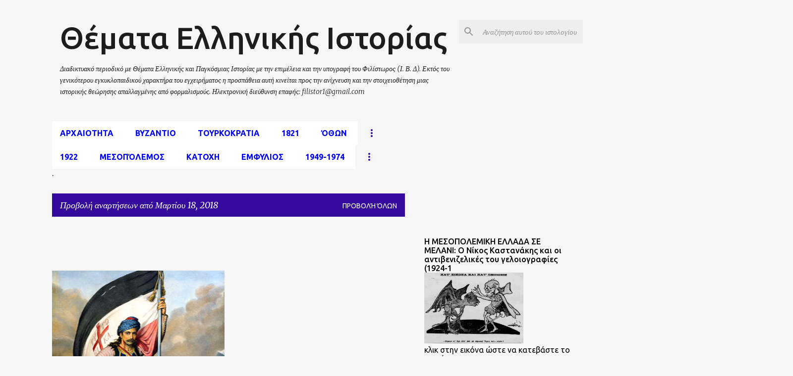

--- FILE ---
content_type: text/html; charset=UTF-8
request_url: https://www.istorikathemata.com/2018_03_18_archive.html
body_size: 60563
content:
<!DOCTYPE html>
<html dir='ltr' xmlns='http://www.w3.org/1999/xhtml' xmlns:b='http://www.google.com/2005/gml/b' xmlns:data='http://www.google.com/2005/gml/data' xmlns:expr='http://www.google.com/2005/gml/expr'>
<head>
<!-- Google tag (gtag.js) -->
<script async='async' src='https://www.googletagmanager.com/gtag/js?id=UA-26680375-1'></script>
<script>
  window.dataLayer = window.dataLayer || [];
  function gtag(){dataLayer.push(arguments);}
  gtag('js', new Date());

  gtag('config', 'UA-26680375-1');
</script>
<script async='async' data-ad-client='ca-pub-2969591153402214' src='https://pagead2.googlesyndication.com/pagead/js/adsbygoogle.js'></script>
<!-- Global site tag (gtag.js) - Google Analytics -->
<script async='async' src='https://www.googletagmanager.com/gtag/js?id=UA-40766410-1'></script>
<script>
  window.dataLayer = window.dataLayer || [];
  function gtag(){dataLayer.push(arguments);}
  gtag('js', new Date());
google.com, pub-2969591153402214, DIRECT, f08c47fec0942fa0
  gtag('config', 'UA-40766410-1');
</script>
<meta content='width=device-width, initial-scale=1' name='viewport'/>
<title>Θέματα Ελληνικής Ιστορίας</title>
<meta content='text/html; charset=UTF-8' http-equiv='Content-Type'/>
<!-- Chrome, Firefox OS and Opera -->
<meta content='#f6f6f6' name='theme-color'/>
<!-- Windows Phone -->
<meta content='#f6f6f6' name='msapplication-navbutton-color'/>
<meta content='blogger' name='generator'/>
<link href='https://www.istorikathemata.com/favicon.ico' rel='icon' type='image/x-icon'/>
<link href='https://www.istorikathemata.com/2018_03_18_archive.html' rel='canonical'/>
<link rel="alternate" type="application/atom+xml" title="Θέματα Ελληνικής Ιστορίας - Atom" href="https://www.istorikathemata.com/feeds/posts/default" />
<link rel="alternate" type="application/rss+xml" title="Θέματα Ελληνικής Ιστορίας - RSS" href="https://www.istorikathemata.com/feeds/posts/default?alt=rss" />
<link rel="service.post" type="application/atom+xml" title="Θέματα Ελληνικής Ιστορίας - Atom" href="https://www.blogger.com/feeds/7989027723711803662/posts/default" />
<!--Can't find substitution for tag [blog.ieCssRetrofitLinks]-->
<meta content='Βενιζέλος, Μεσοπόλεμος, Καποδίστριας, 1821, 28η Οκτωβρίου, διχασμός, Μεταξάς' name='description'/>
<meta content='https://www.istorikathemata.com/2018_03_18_archive.html' property='og:url'/>
<meta content='Θέματα Ελληνικής Ιστορίας' property='og:title'/>
<meta content='Βενιζέλος, Μεσοπόλεμος, Καποδίστριας, 1821, 28η Οκτωβρίου, διχασμός, Μεταξάς' property='og:description'/>
<meta content='https://blogger.googleusercontent.com/img/b/R29vZ2xl/AVvXsEhPG4lerclUNk6qqihHFiO16QEl-temaPrWmf8gYPo5JUhIYQBIKyjmyCwp3WltL4VhD0AIvrjFGilgMnQ29c9Wgb_yG_WHqgB7Zu6Hm-n7O-3YPR8ChisErDnAukvD3U_d7YEAcZZycl8/w1200-h630-p-k-no-nu/Dupre-Salona-1821.jpg' property='og:image'/>
<style type='text/css'>@font-face{font-family:'Lato';font-style:normal;font-weight:400;font-display:swap;src:url(//fonts.gstatic.com/s/lato/v25/S6uyw4BMUTPHjxAwXiWtFCfQ7A.woff2)format('woff2');unicode-range:U+0100-02BA,U+02BD-02C5,U+02C7-02CC,U+02CE-02D7,U+02DD-02FF,U+0304,U+0308,U+0329,U+1D00-1DBF,U+1E00-1E9F,U+1EF2-1EFF,U+2020,U+20A0-20AB,U+20AD-20C0,U+2113,U+2C60-2C7F,U+A720-A7FF;}@font-face{font-family:'Lato';font-style:normal;font-weight:400;font-display:swap;src:url(//fonts.gstatic.com/s/lato/v25/S6uyw4BMUTPHjx4wXiWtFCc.woff2)format('woff2');unicode-range:U+0000-00FF,U+0131,U+0152-0153,U+02BB-02BC,U+02C6,U+02DA,U+02DC,U+0304,U+0308,U+0329,U+2000-206F,U+20AC,U+2122,U+2191,U+2193,U+2212,U+2215,U+FEFF,U+FFFD;}@font-face{font-family:'Lato';font-style:normal;font-weight:700;font-display:swap;src:url(//fonts.gstatic.com/s/lato/v25/S6u9w4BMUTPHh6UVSwaPGQ3q5d0N7w.woff2)format('woff2');unicode-range:U+0100-02BA,U+02BD-02C5,U+02C7-02CC,U+02CE-02D7,U+02DD-02FF,U+0304,U+0308,U+0329,U+1D00-1DBF,U+1E00-1E9F,U+1EF2-1EFF,U+2020,U+20A0-20AB,U+20AD-20C0,U+2113,U+2C60-2C7F,U+A720-A7FF;}@font-face{font-family:'Lato';font-style:normal;font-weight:700;font-display:swap;src:url(//fonts.gstatic.com/s/lato/v25/S6u9w4BMUTPHh6UVSwiPGQ3q5d0.woff2)format('woff2');unicode-range:U+0000-00FF,U+0131,U+0152-0153,U+02BB-02BC,U+02C6,U+02DA,U+02DC,U+0304,U+0308,U+0329,U+2000-206F,U+20AC,U+2122,U+2191,U+2193,U+2212,U+2215,U+FEFF,U+FFFD;}@font-face{font-family:'Lato';font-style:normal;font-weight:900;font-display:swap;src:url(//fonts.gstatic.com/s/lato/v25/S6u9w4BMUTPHh50XSwaPGQ3q5d0N7w.woff2)format('woff2');unicode-range:U+0100-02BA,U+02BD-02C5,U+02C7-02CC,U+02CE-02D7,U+02DD-02FF,U+0304,U+0308,U+0329,U+1D00-1DBF,U+1E00-1E9F,U+1EF2-1EFF,U+2020,U+20A0-20AB,U+20AD-20C0,U+2113,U+2C60-2C7F,U+A720-A7FF;}@font-face{font-family:'Lato';font-style:normal;font-weight:900;font-display:swap;src:url(//fonts.gstatic.com/s/lato/v25/S6u9w4BMUTPHh50XSwiPGQ3q5d0.woff2)format('woff2');unicode-range:U+0000-00FF,U+0131,U+0152-0153,U+02BB-02BC,U+02C6,U+02DA,U+02DC,U+0304,U+0308,U+0329,U+2000-206F,U+20AC,U+2122,U+2191,U+2193,U+2212,U+2215,U+FEFF,U+FFFD;}@font-face{font-family:'Merriweather';font-style:italic;font-weight:300;font-stretch:100%;font-display:swap;src:url(//fonts.gstatic.com/s/merriweather/v33/u-4c0qyriQwlOrhSvowK_l5-eTxCVx0ZbwLvKH2Gk9hLmp0v5yA-xXPqCzLvF-adrHOg7iDTFw.woff2)format('woff2');unicode-range:U+0460-052F,U+1C80-1C8A,U+20B4,U+2DE0-2DFF,U+A640-A69F,U+FE2E-FE2F;}@font-face{font-family:'Merriweather';font-style:italic;font-weight:300;font-stretch:100%;font-display:swap;src:url(//fonts.gstatic.com/s/merriweather/v33/u-4c0qyriQwlOrhSvowK_l5-eTxCVx0ZbwLvKH2Gk9hLmp0v5yA-xXPqCzLvF--drHOg7iDTFw.woff2)format('woff2');unicode-range:U+0301,U+0400-045F,U+0490-0491,U+04B0-04B1,U+2116;}@font-face{font-family:'Merriweather';font-style:italic;font-weight:300;font-stretch:100%;font-display:swap;src:url(//fonts.gstatic.com/s/merriweather/v33/u-4c0qyriQwlOrhSvowK_l5-eTxCVx0ZbwLvKH2Gk9hLmp0v5yA-xXPqCzLvF-SdrHOg7iDTFw.woff2)format('woff2');unicode-range:U+0102-0103,U+0110-0111,U+0128-0129,U+0168-0169,U+01A0-01A1,U+01AF-01B0,U+0300-0301,U+0303-0304,U+0308-0309,U+0323,U+0329,U+1EA0-1EF9,U+20AB;}@font-face{font-family:'Merriweather';font-style:italic;font-weight:300;font-stretch:100%;font-display:swap;src:url(//fonts.gstatic.com/s/merriweather/v33/u-4c0qyriQwlOrhSvowK_l5-eTxCVx0ZbwLvKH2Gk9hLmp0v5yA-xXPqCzLvF-WdrHOg7iDTFw.woff2)format('woff2');unicode-range:U+0100-02BA,U+02BD-02C5,U+02C7-02CC,U+02CE-02D7,U+02DD-02FF,U+0304,U+0308,U+0329,U+1D00-1DBF,U+1E00-1E9F,U+1EF2-1EFF,U+2020,U+20A0-20AB,U+20AD-20C0,U+2113,U+2C60-2C7F,U+A720-A7FF;}@font-face{font-family:'Merriweather';font-style:italic;font-weight:300;font-stretch:100%;font-display:swap;src:url(//fonts.gstatic.com/s/merriweather/v33/u-4c0qyriQwlOrhSvowK_l5-eTxCVx0ZbwLvKH2Gk9hLmp0v5yA-xXPqCzLvF-udrHOg7iA.woff2)format('woff2');unicode-range:U+0000-00FF,U+0131,U+0152-0153,U+02BB-02BC,U+02C6,U+02DA,U+02DC,U+0304,U+0308,U+0329,U+2000-206F,U+20AC,U+2122,U+2191,U+2193,U+2212,U+2215,U+FEFF,U+FFFD;}@font-face{font-family:'Merriweather';font-style:italic;font-weight:400;font-stretch:100%;font-display:swap;src:url(//fonts.gstatic.com/s/merriweather/v33/u-4c0qyriQwlOrhSvowK_l5-eTxCVx0ZbwLvKH2Gk9hLmp0v5yA-xXPqCzLvF-adrHOg7iDTFw.woff2)format('woff2');unicode-range:U+0460-052F,U+1C80-1C8A,U+20B4,U+2DE0-2DFF,U+A640-A69F,U+FE2E-FE2F;}@font-face{font-family:'Merriweather';font-style:italic;font-weight:400;font-stretch:100%;font-display:swap;src:url(//fonts.gstatic.com/s/merriweather/v33/u-4c0qyriQwlOrhSvowK_l5-eTxCVx0ZbwLvKH2Gk9hLmp0v5yA-xXPqCzLvF--drHOg7iDTFw.woff2)format('woff2');unicode-range:U+0301,U+0400-045F,U+0490-0491,U+04B0-04B1,U+2116;}@font-face{font-family:'Merriweather';font-style:italic;font-weight:400;font-stretch:100%;font-display:swap;src:url(//fonts.gstatic.com/s/merriweather/v33/u-4c0qyriQwlOrhSvowK_l5-eTxCVx0ZbwLvKH2Gk9hLmp0v5yA-xXPqCzLvF-SdrHOg7iDTFw.woff2)format('woff2');unicode-range:U+0102-0103,U+0110-0111,U+0128-0129,U+0168-0169,U+01A0-01A1,U+01AF-01B0,U+0300-0301,U+0303-0304,U+0308-0309,U+0323,U+0329,U+1EA0-1EF9,U+20AB;}@font-face{font-family:'Merriweather';font-style:italic;font-weight:400;font-stretch:100%;font-display:swap;src:url(//fonts.gstatic.com/s/merriweather/v33/u-4c0qyriQwlOrhSvowK_l5-eTxCVx0ZbwLvKH2Gk9hLmp0v5yA-xXPqCzLvF-WdrHOg7iDTFw.woff2)format('woff2');unicode-range:U+0100-02BA,U+02BD-02C5,U+02C7-02CC,U+02CE-02D7,U+02DD-02FF,U+0304,U+0308,U+0329,U+1D00-1DBF,U+1E00-1E9F,U+1EF2-1EFF,U+2020,U+20A0-20AB,U+20AD-20C0,U+2113,U+2C60-2C7F,U+A720-A7FF;}@font-face{font-family:'Merriweather';font-style:italic;font-weight:400;font-stretch:100%;font-display:swap;src:url(//fonts.gstatic.com/s/merriweather/v33/u-4c0qyriQwlOrhSvowK_l5-eTxCVx0ZbwLvKH2Gk9hLmp0v5yA-xXPqCzLvF-udrHOg7iA.woff2)format('woff2');unicode-range:U+0000-00FF,U+0131,U+0152-0153,U+02BB-02BC,U+02C6,U+02DA,U+02DC,U+0304,U+0308,U+0329,U+2000-206F,U+20AC,U+2122,U+2191,U+2193,U+2212,U+2215,U+FEFF,U+FFFD;}@font-face{font-family:'Merriweather';font-style:normal;font-weight:400;font-stretch:100%;font-display:swap;src:url(//fonts.gstatic.com/s/merriweather/v33/u-4e0qyriQwlOrhSvowK_l5UcA6zuSYEqOzpPe3HOZJ5eX1WtLaQwmYiSeqnJ-mXq1Gi3iE.woff2)format('woff2');unicode-range:U+0460-052F,U+1C80-1C8A,U+20B4,U+2DE0-2DFF,U+A640-A69F,U+FE2E-FE2F;}@font-face{font-family:'Merriweather';font-style:normal;font-weight:400;font-stretch:100%;font-display:swap;src:url(//fonts.gstatic.com/s/merriweather/v33/u-4e0qyriQwlOrhSvowK_l5UcA6zuSYEqOzpPe3HOZJ5eX1WtLaQwmYiSequJ-mXq1Gi3iE.woff2)format('woff2');unicode-range:U+0301,U+0400-045F,U+0490-0491,U+04B0-04B1,U+2116;}@font-face{font-family:'Merriweather';font-style:normal;font-weight:400;font-stretch:100%;font-display:swap;src:url(//fonts.gstatic.com/s/merriweather/v33/u-4e0qyriQwlOrhSvowK_l5UcA6zuSYEqOzpPe3HOZJ5eX1WtLaQwmYiSeqlJ-mXq1Gi3iE.woff2)format('woff2');unicode-range:U+0102-0103,U+0110-0111,U+0128-0129,U+0168-0169,U+01A0-01A1,U+01AF-01B0,U+0300-0301,U+0303-0304,U+0308-0309,U+0323,U+0329,U+1EA0-1EF9,U+20AB;}@font-face{font-family:'Merriweather';font-style:normal;font-weight:400;font-stretch:100%;font-display:swap;src:url(//fonts.gstatic.com/s/merriweather/v33/u-4e0qyriQwlOrhSvowK_l5UcA6zuSYEqOzpPe3HOZJ5eX1WtLaQwmYiSeqkJ-mXq1Gi3iE.woff2)format('woff2');unicode-range:U+0100-02BA,U+02BD-02C5,U+02C7-02CC,U+02CE-02D7,U+02DD-02FF,U+0304,U+0308,U+0329,U+1D00-1DBF,U+1E00-1E9F,U+1EF2-1EFF,U+2020,U+20A0-20AB,U+20AD-20C0,U+2113,U+2C60-2C7F,U+A720-A7FF;}@font-face{font-family:'Merriweather';font-style:normal;font-weight:400;font-stretch:100%;font-display:swap;src:url(//fonts.gstatic.com/s/merriweather/v33/u-4e0qyriQwlOrhSvowK_l5UcA6zuSYEqOzpPe3HOZJ5eX1WtLaQwmYiSeqqJ-mXq1Gi.woff2)format('woff2');unicode-range:U+0000-00FF,U+0131,U+0152-0153,U+02BB-02BC,U+02C6,U+02DA,U+02DC,U+0304,U+0308,U+0329,U+2000-206F,U+20AC,U+2122,U+2191,U+2193,U+2212,U+2215,U+FEFF,U+FFFD;}@font-face{font-family:'Merriweather';font-style:normal;font-weight:700;font-stretch:100%;font-display:swap;src:url(//fonts.gstatic.com/s/merriweather/v33/u-4e0qyriQwlOrhSvowK_l5UcA6zuSYEqOzpPe3HOZJ5eX1WtLaQwmYiSeqnJ-mXq1Gi3iE.woff2)format('woff2');unicode-range:U+0460-052F,U+1C80-1C8A,U+20B4,U+2DE0-2DFF,U+A640-A69F,U+FE2E-FE2F;}@font-face{font-family:'Merriweather';font-style:normal;font-weight:700;font-stretch:100%;font-display:swap;src:url(//fonts.gstatic.com/s/merriweather/v33/u-4e0qyriQwlOrhSvowK_l5UcA6zuSYEqOzpPe3HOZJ5eX1WtLaQwmYiSequJ-mXq1Gi3iE.woff2)format('woff2');unicode-range:U+0301,U+0400-045F,U+0490-0491,U+04B0-04B1,U+2116;}@font-face{font-family:'Merriweather';font-style:normal;font-weight:700;font-stretch:100%;font-display:swap;src:url(//fonts.gstatic.com/s/merriweather/v33/u-4e0qyriQwlOrhSvowK_l5UcA6zuSYEqOzpPe3HOZJ5eX1WtLaQwmYiSeqlJ-mXq1Gi3iE.woff2)format('woff2');unicode-range:U+0102-0103,U+0110-0111,U+0128-0129,U+0168-0169,U+01A0-01A1,U+01AF-01B0,U+0300-0301,U+0303-0304,U+0308-0309,U+0323,U+0329,U+1EA0-1EF9,U+20AB;}@font-face{font-family:'Merriweather';font-style:normal;font-weight:700;font-stretch:100%;font-display:swap;src:url(//fonts.gstatic.com/s/merriweather/v33/u-4e0qyriQwlOrhSvowK_l5UcA6zuSYEqOzpPe3HOZJ5eX1WtLaQwmYiSeqkJ-mXq1Gi3iE.woff2)format('woff2');unicode-range:U+0100-02BA,U+02BD-02C5,U+02C7-02CC,U+02CE-02D7,U+02DD-02FF,U+0304,U+0308,U+0329,U+1D00-1DBF,U+1E00-1E9F,U+1EF2-1EFF,U+2020,U+20A0-20AB,U+20AD-20C0,U+2113,U+2C60-2C7F,U+A720-A7FF;}@font-face{font-family:'Merriweather';font-style:normal;font-weight:700;font-stretch:100%;font-display:swap;src:url(//fonts.gstatic.com/s/merriweather/v33/u-4e0qyriQwlOrhSvowK_l5UcA6zuSYEqOzpPe3HOZJ5eX1WtLaQwmYiSeqqJ-mXq1Gi.woff2)format('woff2');unicode-range:U+0000-00FF,U+0131,U+0152-0153,U+02BB-02BC,U+02C6,U+02DA,U+02DC,U+0304,U+0308,U+0329,U+2000-206F,U+20AC,U+2122,U+2191,U+2193,U+2212,U+2215,U+FEFF,U+FFFD;}@font-face{font-family:'Merriweather';font-style:normal;font-weight:900;font-stretch:100%;font-display:swap;src:url(//fonts.gstatic.com/s/merriweather/v33/u-4e0qyriQwlOrhSvowK_l5UcA6zuSYEqOzpPe3HOZJ5eX1WtLaQwmYiSeqnJ-mXq1Gi3iE.woff2)format('woff2');unicode-range:U+0460-052F,U+1C80-1C8A,U+20B4,U+2DE0-2DFF,U+A640-A69F,U+FE2E-FE2F;}@font-face{font-family:'Merriweather';font-style:normal;font-weight:900;font-stretch:100%;font-display:swap;src:url(//fonts.gstatic.com/s/merriweather/v33/u-4e0qyriQwlOrhSvowK_l5UcA6zuSYEqOzpPe3HOZJ5eX1WtLaQwmYiSequJ-mXq1Gi3iE.woff2)format('woff2');unicode-range:U+0301,U+0400-045F,U+0490-0491,U+04B0-04B1,U+2116;}@font-face{font-family:'Merriweather';font-style:normal;font-weight:900;font-stretch:100%;font-display:swap;src:url(//fonts.gstatic.com/s/merriweather/v33/u-4e0qyriQwlOrhSvowK_l5UcA6zuSYEqOzpPe3HOZJ5eX1WtLaQwmYiSeqlJ-mXq1Gi3iE.woff2)format('woff2');unicode-range:U+0102-0103,U+0110-0111,U+0128-0129,U+0168-0169,U+01A0-01A1,U+01AF-01B0,U+0300-0301,U+0303-0304,U+0308-0309,U+0323,U+0329,U+1EA0-1EF9,U+20AB;}@font-face{font-family:'Merriweather';font-style:normal;font-weight:900;font-stretch:100%;font-display:swap;src:url(//fonts.gstatic.com/s/merriweather/v33/u-4e0qyriQwlOrhSvowK_l5UcA6zuSYEqOzpPe3HOZJ5eX1WtLaQwmYiSeqkJ-mXq1Gi3iE.woff2)format('woff2');unicode-range:U+0100-02BA,U+02BD-02C5,U+02C7-02CC,U+02CE-02D7,U+02DD-02FF,U+0304,U+0308,U+0329,U+1D00-1DBF,U+1E00-1E9F,U+1EF2-1EFF,U+2020,U+20A0-20AB,U+20AD-20C0,U+2113,U+2C60-2C7F,U+A720-A7FF;}@font-face{font-family:'Merriweather';font-style:normal;font-weight:900;font-stretch:100%;font-display:swap;src:url(//fonts.gstatic.com/s/merriweather/v33/u-4e0qyriQwlOrhSvowK_l5UcA6zuSYEqOzpPe3HOZJ5eX1WtLaQwmYiSeqqJ-mXq1Gi.woff2)format('woff2');unicode-range:U+0000-00FF,U+0131,U+0152-0153,U+02BB-02BC,U+02C6,U+02DA,U+02DC,U+0304,U+0308,U+0329,U+2000-206F,U+20AC,U+2122,U+2191,U+2193,U+2212,U+2215,U+FEFF,U+FFFD;}@font-face{font-family:'Ubuntu';font-style:normal;font-weight:400;font-display:swap;src:url(//fonts.gstatic.com/s/ubuntu/v21/4iCs6KVjbNBYlgoKcg72nU6AF7xm.woff2)format('woff2');unicode-range:U+0460-052F,U+1C80-1C8A,U+20B4,U+2DE0-2DFF,U+A640-A69F,U+FE2E-FE2F;}@font-face{font-family:'Ubuntu';font-style:normal;font-weight:400;font-display:swap;src:url(//fonts.gstatic.com/s/ubuntu/v21/4iCs6KVjbNBYlgoKew72nU6AF7xm.woff2)format('woff2');unicode-range:U+0301,U+0400-045F,U+0490-0491,U+04B0-04B1,U+2116;}@font-face{font-family:'Ubuntu';font-style:normal;font-weight:400;font-display:swap;src:url(//fonts.gstatic.com/s/ubuntu/v21/4iCs6KVjbNBYlgoKcw72nU6AF7xm.woff2)format('woff2');unicode-range:U+1F00-1FFF;}@font-face{font-family:'Ubuntu';font-style:normal;font-weight:400;font-display:swap;src:url(//fonts.gstatic.com/s/ubuntu/v21/4iCs6KVjbNBYlgoKfA72nU6AF7xm.woff2)format('woff2');unicode-range:U+0370-0377,U+037A-037F,U+0384-038A,U+038C,U+038E-03A1,U+03A3-03FF;}@font-face{font-family:'Ubuntu';font-style:normal;font-weight:400;font-display:swap;src:url(//fonts.gstatic.com/s/ubuntu/v21/4iCs6KVjbNBYlgoKcQ72nU6AF7xm.woff2)format('woff2');unicode-range:U+0100-02BA,U+02BD-02C5,U+02C7-02CC,U+02CE-02D7,U+02DD-02FF,U+0304,U+0308,U+0329,U+1D00-1DBF,U+1E00-1E9F,U+1EF2-1EFF,U+2020,U+20A0-20AB,U+20AD-20C0,U+2113,U+2C60-2C7F,U+A720-A7FF;}@font-face{font-family:'Ubuntu';font-style:normal;font-weight:400;font-display:swap;src:url(//fonts.gstatic.com/s/ubuntu/v21/4iCs6KVjbNBYlgoKfw72nU6AFw.woff2)format('woff2');unicode-range:U+0000-00FF,U+0131,U+0152-0153,U+02BB-02BC,U+02C6,U+02DA,U+02DC,U+0304,U+0308,U+0329,U+2000-206F,U+20AC,U+2122,U+2191,U+2193,U+2212,U+2215,U+FEFF,U+FFFD;}@font-face{font-family:'Ubuntu';font-style:normal;font-weight:500;font-display:swap;src:url(//fonts.gstatic.com/s/ubuntu/v21/4iCv6KVjbNBYlgoCjC3jvWyNPYZvg7UI.woff2)format('woff2');unicode-range:U+0460-052F,U+1C80-1C8A,U+20B4,U+2DE0-2DFF,U+A640-A69F,U+FE2E-FE2F;}@font-face{font-family:'Ubuntu';font-style:normal;font-weight:500;font-display:swap;src:url(//fonts.gstatic.com/s/ubuntu/v21/4iCv6KVjbNBYlgoCjC3jtGyNPYZvg7UI.woff2)format('woff2');unicode-range:U+0301,U+0400-045F,U+0490-0491,U+04B0-04B1,U+2116;}@font-face{font-family:'Ubuntu';font-style:normal;font-weight:500;font-display:swap;src:url(//fonts.gstatic.com/s/ubuntu/v21/4iCv6KVjbNBYlgoCjC3jvGyNPYZvg7UI.woff2)format('woff2');unicode-range:U+1F00-1FFF;}@font-face{font-family:'Ubuntu';font-style:normal;font-weight:500;font-display:swap;src:url(//fonts.gstatic.com/s/ubuntu/v21/4iCv6KVjbNBYlgoCjC3js2yNPYZvg7UI.woff2)format('woff2');unicode-range:U+0370-0377,U+037A-037F,U+0384-038A,U+038C,U+038E-03A1,U+03A3-03FF;}@font-face{font-family:'Ubuntu';font-style:normal;font-weight:500;font-display:swap;src:url(//fonts.gstatic.com/s/ubuntu/v21/4iCv6KVjbNBYlgoCjC3jvmyNPYZvg7UI.woff2)format('woff2');unicode-range:U+0100-02BA,U+02BD-02C5,U+02C7-02CC,U+02CE-02D7,U+02DD-02FF,U+0304,U+0308,U+0329,U+1D00-1DBF,U+1E00-1E9F,U+1EF2-1EFF,U+2020,U+20A0-20AB,U+20AD-20C0,U+2113,U+2C60-2C7F,U+A720-A7FF;}@font-face{font-family:'Ubuntu';font-style:normal;font-weight:500;font-display:swap;src:url(//fonts.gstatic.com/s/ubuntu/v21/4iCv6KVjbNBYlgoCjC3jsGyNPYZvgw.woff2)format('woff2');unicode-range:U+0000-00FF,U+0131,U+0152-0153,U+02BB-02BC,U+02C6,U+02DA,U+02DC,U+0304,U+0308,U+0329,U+2000-206F,U+20AC,U+2122,U+2191,U+2193,U+2212,U+2215,U+FEFF,U+FFFD;}@font-face{font-family:'Ubuntu';font-style:normal;font-weight:700;font-display:swap;src:url(//fonts.gstatic.com/s/ubuntu/v21/4iCv6KVjbNBYlgoCxCvjvWyNPYZvg7UI.woff2)format('woff2');unicode-range:U+0460-052F,U+1C80-1C8A,U+20B4,U+2DE0-2DFF,U+A640-A69F,U+FE2E-FE2F;}@font-face{font-family:'Ubuntu';font-style:normal;font-weight:700;font-display:swap;src:url(//fonts.gstatic.com/s/ubuntu/v21/4iCv6KVjbNBYlgoCxCvjtGyNPYZvg7UI.woff2)format('woff2');unicode-range:U+0301,U+0400-045F,U+0490-0491,U+04B0-04B1,U+2116;}@font-face{font-family:'Ubuntu';font-style:normal;font-weight:700;font-display:swap;src:url(//fonts.gstatic.com/s/ubuntu/v21/4iCv6KVjbNBYlgoCxCvjvGyNPYZvg7UI.woff2)format('woff2');unicode-range:U+1F00-1FFF;}@font-face{font-family:'Ubuntu';font-style:normal;font-weight:700;font-display:swap;src:url(//fonts.gstatic.com/s/ubuntu/v21/4iCv6KVjbNBYlgoCxCvjs2yNPYZvg7UI.woff2)format('woff2');unicode-range:U+0370-0377,U+037A-037F,U+0384-038A,U+038C,U+038E-03A1,U+03A3-03FF;}@font-face{font-family:'Ubuntu';font-style:normal;font-weight:700;font-display:swap;src:url(//fonts.gstatic.com/s/ubuntu/v21/4iCv6KVjbNBYlgoCxCvjvmyNPYZvg7UI.woff2)format('woff2');unicode-range:U+0100-02BA,U+02BD-02C5,U+02C7-02CC,U+02CE-02D7,U+02DD-02FF,U+0304,U+0308,U+0329,U+1D00-1DBF,U+1E00-1E9F,U+1EF2-1EFF,U+2020,U+20A0-20AB,U+20AD-20C0,U+2113,U+2C60-2C7F,U+A720-A7FF;}@font-face{font-family:'Ubuntu';font-style:normal;font-weight:700;font-display:swap;src:url(//fonts.gstatic.com/s/ubuntu/v21/4iCv6KVjbNBYlgoCxCvjsGyNPYZvgw.woff2)format('woff2');unicode-range:U+0000-00FF,U+0131,U+0152-0153,U+02BB-02BC,U+02C6,U+02DA,U+02DC,U+0304,U+0308,U+0329,U+2000-206F,U+20AC,U+2122,U+2191,U+2193,U+2212,U+2215,U+FEFF,U+FFFD;}</style>
<style id='page-skin-1' type='text/css'><!--
/*! normalize.css v3.0.1 | MIT License | git.io/normalize */html{font-family:sans-serif;-ms-text-size-adjust:100%;-webkit-text-size-adjust:100%}body{margin:0}article,aside,details,figcaption,figure,footer,header,hgroup,main,nav,section,summary{display:block}audio,canvas,progress,video{display:inline-block;vertical-align:baseline}audio:not([controls]){display:none;height:0}[hidden],template{display:none}a{background:transparent}a:active,a:hover{outline:0}abbr[title]{border-bottom:1px dotted}b,strong{font-weight:bold}dfn{font-style:italic}h1{font-size:2em;margin:.67em 0}mark{background:#ff0;color:#000}small{font-size:80%}sub,sup{font-size:75%;line-height:0;position:relative;vertical-align:baseline}sup{top:-0.5em}sub{bottom:-0.25em}img{border:0}svg:not(:root){overflow:hidden}figure{margin:1em 40px}hr{-moz-box-sizing:content-box;box-sizing:content-box;height:0}pre{overflow:auto}code,kbd,pre,samp{font-family:monospace,monospace;font-size:1em}button,input,optgroup,select,textarea{color:inherit;font:inherit;margin:0}button{overflow:visible}button,select{text-transform:none}button,html input[type="button"],input[type="reset"],input[type="submit"]{-webkit-appearance:button;cursor:pointer}button[disabled],html input[disabled]{cursor:default}button::-moz-focus-inner,input::-moz-focus-inner{border:0;padding:0}input{line-height:normal}input[type="checkbox"],input[type="radio"]{box-sizing:border-box;padding:0}input[type="number"]::-webkit-inner-spin-button,input[type="number"]::-webkit-outer-spin-button{height:auto}input[type="search"]{-webkit-appearance:textfield;-moz-box-sizing:content-box;-webkit-box-sizing:content-box;box-sizing:content-box}input[type="search"]::-webkit-search-cancel-button,input[type="search"]::-webkit-search-decoration{-webkit-appearance:none}fieldset{border:1px solid #c0c0c0;margin:0 2px;padding:.35em .625em .75em}legend{border:0;padding:0}textarea{overflow:auto}optgroup{font-weight:bold}table{border-collapse:collapse;border-spacing:0}td,th{padding:0}
/*!************************************************
* Blogger Template Style
* Name: Emporio
**************************************************/
body{
overflow-wrap:break-word;
word-break:break-word;
word-wrap:break-word
}
.hidden{
display:none
}
.invisible{
visibility:hidden
}
.container::after,.float-container::after{
clear:both;
content:'';
display:table
}
.clearboth{
clear:both
}
#comments .comment .comment-actions,.subscribe-popup .FollowByEmail .follow-by-email-submit{
background:0 0;
border:0;
box-shadow:none;
color:#340a9c;
cursor:pointer;
font-size:14px;
font-weight:700;
outline:0;
text-decoration:none;
text-transform:uppercase;
width:auto
}
.dim-overlay{
background-color:rgba(0,0,0,.54);
height:100vh;
left:0;
position:fixed;
top:0;
width:100%
}
#sharing-dim-overlay{
background-color:transparent
}
input::-ms-clear{
display:none
}
.blogger-logo,.svg-icon-24.blogger-logo{
fill:#ff9800;
opacity:1
}
.skip-navigation{
background-color:#fff;
box-sizing:border-box;
color:#000;
display:block;
height:0;
left:0;
line-height:50px;
overflow:hidden;
padding-top:0;
position:fixed;
text-align:center;
top:0;
-webkit-transition:box-shadow .3s,height .3s,padding-top .3s;
transition:box-shadow .3s,height .3s,padding-top .3s;
width:100%;
z-index:900
}
.skip-navigation:focus{
box-shadow:0 4px 5px 0 rgba(0,0,0,.14),0 1px 10px 0 rgba(0,0,0,.12),0 2px 4px -1px rgba(0,0,0,.2);
height:50px
}
#main{
outline:0
}
.main-heading{
position:absolute;
clip:rect(1px,1px,1px,1px);
padding:0;
border:0;
height:1px;
width:1px;
overflow:hidden
}
.Attribution{
margin-top:1em;
text-align:center
}
.Attribution .blogger img,.Attribution .blogger svg{
vertical-align:bottom
}
.Attribution .blogger img{
margin-right:.5em
}
.Attribution div{
line-height:24px;
margin-top:.5em
}
.Attribution .copyright,.Attribution .image-attribution{
font-size:.7em;
margin-top:1.5em
}
.BLOG_mobile_video_class{
display:none
}
.bg-photo{
background-attachment:scroll!important
}
body .CSS_LIGHTBOX{
z-index:900
}
.extendable .show-less,.extendable .show-more{
border-color:#340a9c;
color:#340a9c;
margin-top:8px
}
.extendable .show-less.hidden,.extendable .show-more.hidden{
display:none
}
.inline-ad{
display:none;
max-width:100%;
overflow:hidden
}
.adsbygoogle{
display:block
}
#cookieChoiceInfo{
bottom:0;
top:auto
}
iframe.b-hbp-video{
border:0
}
.post-body img{
max-width:100%
}
.post-body iframe{
max-width:100%
}
.post-body a[imageanchor="1"]{
display:inline-block
}
.byline{
margin-right:1em
}
.byline:last-child{
margin-right:0
}
.link-copied-dialog{
max-width:520px;
outline:0
}
.link-copied-dialog .modal-dialog-buttons{
margin-top:8px
}
.link-copied-dialog .goog-buttonset-default{
background:0 0;
border:0
}
.link-copied-dialog .goog-buttonset-default:focus{
outline:0
}
.paging-control-container{
margin-bottom:16px
}
.paging-control-container .paging-control{
display:inline-block
}
.paging-control-container .comment-range-text::after,.paging-control-container .paging-control{
color:#340a9c
}
.paging-control-container .comment-range-text,.paging-control-container .paging-control{
margin-right:8px
}
.paging-control-container .comment-range-text::after,.paging-control-container .paging-control::after{
content:'\00B7';
cursor:default;
padding-left:8px;
pointer-events:none
}
.paging-control-container .comment-range-text:last-child::after,.paging-control-container .paging-control:last-child::after{
content:none
}
.byline.reactions iframe{
height:20px
}
.b-notification{
color:#000;
background-color:#fff;
border-bottom:solid 1px #000;
box-sizing:border-box;
padding:16px 32px;
text-align:center
}
.b-notification.visible{
-webkit-transition:margin-top .3s cubic-bezier(.4,0,.2,1);
transition:margin-top .3s cubic-bezier(.4,0,.2,1)
}
.b-notification.invisible{
position:absolute
}
.b-notification-close{
position:absolute;
right:8px;
top:8px
}
.no-posts-message{
line-height:40px;
text-align:center
}
@media screen and (max-width:745px){
body.item-view .post-body a[imageanchor="1"][style*="float: left;"],body.item-view .post-body a[imageanchor="1"][style*="float: right;"]{
float:none!important;
clear:none!important
}
body.item-view .post-body a[imageanchor="1"] img{
display:block;
height:auto;
margin:0 auto
}
body.item-view .post-body>.separator:first-child>a[imageanchor="1"]:first-child{
margin-top:20px
}
.post-body a[imageanchor]{
display:block
}
body.item-view .post-body a[imageanchor="1"]{
margin-left:0!important;
margin-right:0!important
}
body.item-view .post-body a[imageanchor="1"]+a[imageanchor="1"]{
margin-top:16px
}
}
.item-control{
display:none
}
#comments{
border-top:1px dashed rgba(0,0,0,.54);
margin-top:20px;
padding:20px
}
#comments .comment-thread ol{
margin:0;
padding-left:0;
padding-left:0
}
#comments .comment .comment-replybox-single,#comments .comment-thread .comment-replies{
margin-left:60px
}
#comments .comment-thread .thread-count{
display:none
}
#comments .comment{
list-style-type:none;
padding:0 0 30px;
position:relative
}
#comments .comment .comment{
padding-bottom:8px
}
.comment .avatar-image-container{
position:absolute
}
.comment .avatar-image-container img{
border-radius:50%
}
.avatar-image-container svg,.comment .avatar-image-container .avatar-icon{
border-radius:50%;
border:solid 1px #340a9c;
box-sizing:border-box;
fill:#340a9c;
height:35px;
margin:0;
padding:7px;
width:35px
}
.comment .comment-block{
margin-top:10px;
margin-left:60px;
padding-bottom:0
}
#comments .comment-author-header-wrapper{
margin-left:40px
}
#comments .comment .thread-expanded .comment-block{
padding-bottom:20px
}
#comments .comment .comment-header .user,#comments .comment .comment-header .user a{
color:#1f1f1f;
font-style:normal;
font-weight:700
}
#comments .comment .comment-actions{
bottom:0;
margin-bottom:15px;
position:absolute
}
#comments .comment .comment-actions>*{
margin-right:8px
}
#comments .comment .comment-header .datetime{
bottom:0;
color:rgba(31,31,31,.54);
display:inline-block;
font-size:13px;
font-style:italic;
margin-left:8px
}
#comments .comment .comment-footer .comment-timestamp a,#comments .comment .comment-header .datetime a{
color:rgba(31,31,31,.54)
}
#comments .comment .comment-content,.comment .comment-body{
margin-top:12px;
word-break:break-word
}
.comment-body{
margin-bottom:12px
}
#comments.embed[data-num-comments="0"]{
border:0;
margin-top:0;
padding-top:0
}
#comments.embed[data-num-comments="0"] #comment-post-message,#comments.embed[data-num-comments="0"] div.comment-form>p,#comments.embed[data-num-comments="0"] p.comment-footer{
display:none
}
#comment-editor-src{
display:none
}
.comments .comments-content .loadmore.loaded{
max-height:0;
opacity:0;
overflow:hidden
}
.extendable .remaining-items{
height:0;
overflow:hidden;
-webkit-transition:height .3s cubic-bezier(.4,0,.2,1);
transition:height .3s cubic-bezier(.4,0,.2,1)
}
.extendable .remaining-items.expanded{
height:auto
}
.svg-icon-24,.svg-icon-24-button{
cursor:pointer;
height:24px;
width:24px;
min-width:24px
}
.touch-icon{
margin:-12px;
padding:12px
}
.touch-icon:active,.touch-icon:focus{
background-color:rgba(153,153,153,.4);
border-radius:50%
}
svg:not(:root).touch-icon{
overflow:visible
}
html[dir=rtl] .rtl-reversible-icon{
-webkit-transform:scaleX(-1);
-ms-transform:scaleX(-1);
transform:scaleX(-1)
}
.svg-icon-24-button,.touch-icon-button{
background:0 0;
border:0;
margin:0;
outline:0;
padding:0
}
.touch-icon-button .touch-icon:active,.touch-icon-button .touch-icon:focus{
background-color:transparent
}
.touch-icon-button:active .touch-icon,.touch-icon-button:focus .touch-icon{
background-color:rgba(153,153,153,.4);
border-radius:50%
}
.Profile .default-avatar-wrapper .avatar-icon{
border-radius:50%;
border:solid 1px #340a9c;
box-sizing:border-box;
fill:#340a9c;
margin:0
}
.Profile .individual .default-avatar-wrapper .avatar-icon{
padding:25px
}
.Profile .individual .avatar-icon,.Profile .individual .profile-img{
height:90px;
width:90px
}
.Profile .team .default-avatar-wrapper .avatar-icon{
padding:8px
}
.Profile .team .avatar-icon,.Profile .team .default-avatar-wrapper,.Profile .team .profile-img{
height:40px;
width:40px
}
.snippet-container{
margin:0;
position:relative;
overflow:hidden
}
.snippet-fade{
bottom:0;
box-sizing:border-box;
position:absolute;
width:96px
}
.snippet-fade{
right:0
}
.snippet-fade:after{
content:'\2026'
}
.snippet-fade:after{
float:right
}
.centered-top-container.sticky{
left:0;
position:fixed;
right:0;
top:0;
width:auto;
z-index:8;
-webkit-transition-property:opacity,-webkit-transform;
transition-property:opacity,-webkit-transform;
transition-property:transform,opacity;
transition-property:transform,opacity,-webkit-transform;
-webkit-transition-duration:.2s;
transition-duration:.2s;
-webkit-transition-timing-function:cubic-bezier(.4,0,.2,1);
transition-timing-function:cubic-bezier(.4,0,.2,1)
}
.centered-top-placeholder{
display:none
}
.collapsed-header .centered-top-placeholder{
display:block
}
.centered-top-container .Header .replaced h1,.centered-top-placeholder .Header .replaced h1{
display:none
}
.centered-top-container.sticky .Header .replaced h1{
display:block
}
.centered-top-container.sticky .Header .header-widget{
background:0 0
}
.centered-top-container.sticky .Header .header-image-wrapper{
display:none
}
.centered-top-container img,.centered-top-placeholder img{
max-width:100%
}
.collapsible{
-webkit-transition:height .3s cubic-bezier(.4,0,.2,1);
transition:height .3s cubic-bezier(.4,0,.2,1)
}
.collapsible,.collapsible>summary{
display:block;
overflow:hidden
}
.collapsible>:not(summary){
display:none
}
.collapsible[open]>:not(summary){
display:block
}
.collapsible:focus,.collapsible>summary:focus{
outline:0
}
.collapsible>summary{
cursor:pointer;
display:block;
padding:0
}
.collapsible:focus>summary,.collapsible>summary:focus{
background-color:transparent
}
.collapsible>summary::-webkit-details-marker{
display:none
}
.collapsible-title{
-webkit-box-align:center;
-webkit-align-items:center;
-ms-flex-align:center;
align-items:center;
display:-webkit-box;
display:-webkit-flex;
display:-ms-flexbox;
display:flex
}
.collapsible-title .title{
-webkit-box-flex:1;
-webkit-flex:1 1 auto;
-ms-flex:1 1 auto;
flex:1 1 auto;
-webkit-box-ordinal-group:1;
-webkit-order:0;
-ms-flex-order:0;
order:0;
overflow:hidden;
text-overflow:ellipsis;
white-space:nowrap
}
.collapsible-title .chevron-down,.collapsible[open] .collapsible-title .chevron-up{
display:block
}
.collapsible-title .chevron-up,.collapsible[open] .collapsible-title .chevron-down{
display:none
}
.flat-button{
cursor:pointer;
display:inline-block;
font-weight:700;
text-transform:uppercase;
border-radius:2px;
padding:8px;
margin:-8px
}
.flat-icon-button{
background:0 0;
border:0;
margin:0;
outline:0;
padding:0;
margin:-12px;
padding:12px;
cursor:pointer;
box-sizing:content-box;
display:inline-block;
line-height:0
}
.flat-icon-button,.flat-icon-button .splash-wrapper{
border-radius:50%
}
.flat-icon-button .splash.animate{
-webkit-animation-duration:.3s;
animation-duration:.3s
}
body#layout .bg-photo,body#layout .bg-photo-overlay{
display:none
}
body#layout .page_body{
padding:0;
position:relative;
top:0
}
body#layout .page{
display:inline-block;
left:inherit;
position:relative;
vertical-align:top;
width:540px
}
body#layout .centered{
max-width:954px
}
body#layout .navigation{
display:none
}
body#layout .sidebar-container{
display:inline-block;
width:40%
}
body#layout .hamburger-menu,body#layout .search{
display:none
}
.overflowable-container{
max-height:48px;
overflow:hidden;
position:relative
}
.overflow-button{
cursor:pointer
}
#overflowable-dim-overlay{
background:0 0
}
.overflow-popup{
box-shadow:0 2px 2px 0 rgba(0,0,0,.14),0 3px 1px -2px rgba(0,0,0,.2),0 1px 5px 0 rgba(0,0,0,.12);
background-color:#ffffff;
left:0;
max-width:calc(100% - 32px);
position:absolute;
top:0;
visibility:hidden;
z-index:101
}
.overflow-popup ul{
list-style:none
}
.overflow-popup .tabs li,.overflow-popup li{
display:block;
height:auto
}
.overflow-popup .tabs li{
padding-left:0;
padding-right:0
}
.overflow-button.hidden,.overflow-popup .tabs li.hidden,.overflow-popup li.hidden{
display:none
}
.widget.Sharing .sharing-button{
display:none
}
.widget.Sharing .sharing-buttons li{
padding:0
}
.widget.Sharing .sharing-buttons li span{
display:none
}
.post-share-buttons{
position:relative
}
.centered-bottom .share-buttons .svg-icon-24,.share-buttons .svg-icon-24{
fill:#340a9c
}
.sharing-open.touch-icon-button:active .touch-icon,.sharing-open.touch-icon-button:focus .touch-icon{
background-color:transparent
}
.share-buttons{
background-color:#ffffff;
border-radius:2px;
box-shadow:0 2px 2px 0 rgba(0,0,0,.14),0 3px 1px -2px rgba(0,0,0,.2),0 1px 5px 0 rgba(0,0,0,.12);
color:#000000;
list-style:none;
margin:0;
padding:8px 0;
position:absolute;
top:-11px;
min-width:200px;
z-index:101
}
.share-buttons.hidden{
display:none
}
.sharing-button{
background:0 0;
border:0;
margin:0;
outline:0;
padding:0;
cursor:pointer
}
.share-buttons li{
margin:0;
height:48px
}
.share-buttons li:last-child{
margin-bottom:0
}
.share-buttons li .sharing-platform-button{
box-sizing:border-box;
cursor:pointer;
display:block;
height:100%;
margin-bottom:0;
padding:0 16px;
position:relative;
width:100%
}
.share-buttons li .sharing-platform-button:focus,.share-buttons li .sharing-platform-button:hover{
background-color:rgba(128,128,128,.1);
outline:0
}
.share-buttons li svg[class*=" sharing-"],.share-buttons li svg[class^=sharing-]{
position:absolute;
top:10px
}
.share-buttons li span.sharing-platform-button{
position:relative;
top:0
}
.share-buttons li .platform-sharing-text{
display:block;
font-size:16px;
line-height:48px;
white-space:nowrap
}
.share-buttons li .platform-sharing-text{
margin-left:56px
}
.sidebar-container{
background-color:#f6f6f6;
max-width:344px;
overflow-y:auto;
-webkit-transition-property:-webkit-transform;
transition-property:-webkit-transform;
transition-property:transform;
transition-property:transform,-webkit-transform;
-webkit-transition-duration:.3s;
transition-duration:.3s;
-webkit-transition-timing-function:cubic-bezier(0,0,.2,1);
transition-timing-function:cubic-bezier(0,0,.2,1);
width:344px;
z-index:101;
-webkit-overflow-scrolling:touch
}
.sidebar-container .navigation{
line-height:0;
padding:16px
}
.sidebar-container .sidebar-back{
cursor:pointer
}
.sidebar-container .widget{
background:0 0;
margin:0 16px;
padding:16px 0
}
.sidebar-container .widget .title{
color:#000000;
margin:0
}
.sidebar-container .widget ul{
list-style:none;
margin:0;
padding:0
}
.sidebar-container .widget ul ul{
margin-left:1em
}
.sidebar-container .widget li{
font-size:16px;
line-height:normal
}
.sidebar-container .widget+.widget{
border-top:1px solid rgba(0, 0, 0, 0.12)
}
.BlogArchive li{
margin:16px 0
}
.BlogArchive li:last-child{
margin-bottom:0
}
.Label li a{
display:inline-block
}
.BlogArchive .post-count,.Label .label-count{
float:right;
margin-left:.25em
}
.BlogArchive .post-count::before,.Label .label-count::before{
content:'('
}
.BlogArchive .post-count::after,.Label .label-count::after{
content:')'
}
.widget.Translate .skiptranslate>div{
display:block!important
}
.widget.Profile .profile-link{
display:-webkit-box;
display:-webkit-flex;
display:-ms-flexbox;
display:flex
}
.widget.Profile .team-member .default-avatar-wrapper,.widget.Profile .team-member .profile-img{
-webkit-box-flex:0;
-webkit-flex:0 0 auto;
-ms-flex:0 0 auto;
flex:0 0 auto;
margin-right:1em
}
.widget.Profile .individual .profile-link{
-webkit-box-orient:vertical;
-webkit-box-direction:normal;
-webkit-flex-direction:column;
-ms-flex-direction:column;
flex-direction:column
}
.widget.Profile .team .profile-link .profile-name{
-webkit-align-self:center;
-ms-flex-item-align:center;
-ms-grid-row-align:center;
align-self:center;
display:block;
-webkit-box-flex:1;
-webkit-flex:1 1 auto;
-ms-flex:1 1 auto;
flex:1 1 auto
}
.dim-overlay{
background-color:rgba(0,0,0,.54);
z-index:100
}
body.sidebar-visible{
overflow-y:hidden
}
@media screen and (max-width:707px){
.sidebar-container{
bottom:0;
position:fixed;
top:0;
left:auto;
right:0
}
.sidebar-container.sidebar-invisible{
-webkit-transition-timing-function:cubic-bezier(.4,0,.6,1);
transition-timing-function:cubic-bezier(.4,0,.6,1);
-webkit-transform:translateX(100%);
-ms-transform:translateX(100%);
transform:translateX(100%)
}
}
.dialog{
box-shadow:0 2px 2px 0 rgba(0,0,0,.14),0 3px 1px -2px rgba(0,0,0,.2),0 1px 5px 0 rgba(0,0,0,.12);
background:#ffffff;
box-sizing:border-box;
color:#000000;
padding:30px;
position:fixed;
text-align:center;
width:calc(100% - 24px);
z-index:101
}
.dialog input[type=email],.dialog input[type=text]{
background-color:transparent;
border:0;
border-bottom:solid 1px rgba(0,0,0,.12);
color:#000000;
display:block;
font-family:Ubuntu, sans-serif;
font-size:16px;
line-height:24px;
margin:auto;
padding-bottom:7px;
outline:0;
text-align:center;
width:100%
}
.dialog input[type=email]::-webkit-input-placeholder,.dialog input[type=text]::-webkit-input-placeholder{
color:rgba(0,0,0,.5)
}
.dialog input[type=email]::-moz-placeholder,.dialog input[type=text]::-moz-placeholder{
color:rgba(0,0,0,.5)
}
.dialog input[type=email]:-ms-input-placeholder,.dialog input[type=text]:-ms-input-placeholder{
color:rgba(0,0,0,.5)
}
.dialog input[type=email]::placeholder,.dialog input[type=text]::placeholder{
color:rgba(0,0,0,.5)
}
.dialog input[type=email]:focus,.dialog input[type=text]:focus{
border-bottom:solid 2px #340a9c;
padding-bottom:6px
}
.dialog input.no-cursor{
color:transparent;
text-shadow:0 0 0 #000000
}
.dialog input.no-cursor:focus{
outline:0
}
.dialog input.no-cursor:focus{
outline:0
}
.dialog input[type=submit]{
font-family:Ubuntu, sans-serif
}
.dialog .goog-buttonset-default{
color:#340a9c
}
.loading-spinner-large{
-webkit-animation:mspin-rotate 1.568s infinite linear;
animation:mspin-rotate 1.568s infinite linear;
height:48px;
overflow:hidden;
position:absolute;
width:48px;
z-index:200
}
.loading-spinner-large>div{
-webkit-animation:mspin-revrot 5332ms infinite steps(4);
animation:mspin-revrot 5332ms infinite steps(4)
}
.loading-spinner-large>div>div{
-webkit-animation:mspin-singlecolor-large-film 1333ms infinite steps(81);
animation:mspin-singlecolor-large-film 1333ms infinite steps(81);
background-size:100%;
height:48px;
width:3888px
}
.mspin-black-large>div>div,.mspin-grey_54-large>div>div{
background-image:url(https://www.blogblog.com/indie/mspin_black_large.svg)
}
.mspin-white-large>div>div{
background-image:url(https://www.blogblog.com/indie/mspin_white_large.svg)
}
.mspin-grey_54-large{
opacity:.54
}
@-webkit-keyframes mspin-singlecolor-large-film{
from{
-webkit-transform:translateX(0);
transform:translateX(0)
}
to{
-webkit-transform:translateX(-3888px);
transform:translateX(-3888px)
}
}
@keyframes mspin-singlecolor-large-film{
from{
-webkit-transform:translateX(0);
transform:translateX(0)
}
to{
-webkit-transform:translateX(-3888px);
transform:translateX(-3888px)
}
}
@-webkit-keyframes mspin-rotate{
from{
-webkit-transform:rotate(0);
transform:rotate(0)
}
to{
-webkit-transform:rotate(360deg);
transform:rotate(360deg)
}
}
@keyframes mspin-rotate{
from{
-webkit-transform:rotate(0);
transform:rotate(0)
}
to{
-webkit-transform:rotate(360deg);
transform:rotate(360deg)
}
}
@-webkit-keyframes mspin-revrot{
from{
-webkit-transform:rotate(0);
transform:rotate(0)
}
to{
-webkit-transform:rotate(-360deg);
transform:rotate(-360deg)
}
}
@keyframes mspin-revrot{
from{
-webkit-transform:rotate(0);
transform:rotate(0)
}
to{
-webkit-transform:rotate(-360deg);
transform:rotate(-360deg)
}
}
.subscribe-popup{
max-width:364px
}
.subscribe-popup h3{
color:#1f1f1f;
font-size:1.8em;
margin-top:0
}
.subscribe-popup .FollowByEmail h3{
display:none
}
.subscribe-popup .FollowByEmail .follow-by-email-submit{
color:#340a9c;
display:inline-block;
margin:0 auto;
margin-top:24px;
width:auto;
white-space:normal
}
.subscribe-popup .FollowByEmail .follow-by-email-submit:disabled{
cursor:default;
opacity:.3
}
@media (max-width:800px){
.blog-name div.widget.Subscribe{
margin-bottom:16px
}
body.item-view .blog-name div.widget.Subscribe{
margin:8px auto 16px auto;
width:100%
}
}
.sidebar-container .svg-icon-24{
fill:#340a9c
}
.centered-top .svg-icon-24{
fill:#340a9c
}
.centered-bottom .svg-icon-24.touch-icon,.centered-bottom a .svg-icon-24,.centered-bottom button .svg-icon-24{
fill:#340a9c
}
.post-wrapper .svg-icon-24.touch-icon,.post-wrapper a .svg-icon-24,.post-wrapper button .svg-icon-24{
fill:#340a9c
}
.centered-bottom .share-buttons .svg-icon-24,.share-buttons .svg-icon-24{
fill:#340a9c
}
.svg-icon-24.hamburger-menu{
fill:#340a9c
}
body#layout .page_body{
padding:0;
position:relative;
top:0
}
body#layout .page{
display:inline-block;
left:inherit;
position:relative;
vertical-align:top;
width:540px
}
body{
background:#f7f7f7 none repeat scroll top left;
background-color:#f6f6f6;
background-size:cover;
color:#000000;
font:normal normal 16px Ubuntu, sans-serif;
margin:0;
min-height:100vh
}
h3,h3.title{
color:#000000
}
.post-wrapper .post-title,.post-wrapper .post-title a,.post-wrapper .post-title a:hover,.post-wrapper .post-title a:visited{
color:#1f1f1f
}
a{
color:#340a9c;
font-style:normal;
text-decoration:none
}
a:visited{
color:#340a9c
}
a:hover{
color:#340a9c
}
blockquote{
color:#414141;
font:normal normal 16px Ubuntu, sans-serif;
font-size:x-large;
font-style:italic;
font-weight:300;
text-align:center
}
.dim-overlay{
z-index:100
}
.page{
box-sizing:border-box;
display:-webkit-box;
display:-webkit-flex;
display:-ms-flexbox;
display:flex;
-webkit-box-orient:vertical;
-webkit-box-direction:normal;
-webkit-flex-direction:column;
-ms-flex-direction:column;
flex-direction:column;
min-height:100vh;
padding-bottom:1em
}
.page>*{
-webkit-box-flex:0;
-webkit-flex:0 0 auto;
-ms-flex:0 0 auto;
flex:0 0 auto
}
.page>#footer{
margin-top:auto
}
.bg-photo-container{
overflow:hidden
}
.bg-photo-container,.bg-photo-container .bg-photo{
height:464px;
width:100%
}
.bg-photo-container .bg-photo{
background-position:center;
background-size:cover;
z-index:-1
}
.centered{
margin:0 auto;
position:relative;
width:1435px
}
.centered .main,.centered .main-container{
float:left
}
.centered .main{
padding-bottom:1em
}
.centered .centered-bottom::after{
clear:both;
content:'';
display:table
}
@media (min-width:1579px){
.page_body.has-vertical-ads .centered{
width:1578px
}
}
@media (min-width:1215px) and (max-width:1435px){
.centered{
width:1071px
}
}
@media (min-width:1215px) and (max-width:1578px){
.page_body.has-vertical-ads .centered{
width:1214px
}
}
@media (max-width:1214px){
.centered{
width:707px
}
}
@media (max-width:707px){
.centered{
max-width:600px;
width:100%
}
}
.feed-view .post-wrapper.hero,.main,.main-container,.post-filter-message,.top-nav .section{
width:1076px
}
@media (min-width:1215px) and (max-width:1435px){
.feed-view .post-wrapper.hero,.main,.main-container,.post-filter-message,.top-nav .section{
width:712px
}
}
@media (min-width:1215px) and (max-width:1578px){
.feed-view .page_body.has-vertical-ads .post-wrapper.hero,.page_body.has-vertical-ads .feed-view .post-wrapper.hero,.page_body.has-vertical-ads .main,.page_body.has-vertical-ads .main-container,.page_body.has-vertical-ads .post-filter-message,.page_body.has-vertical-ads .top-nav .section{
width:712px
}
}
@media (max-width:1214px){
.feed-view .post-wrapper.hero,.main,.main-container,.post-filter-message,.top-nav .section{
width:auto
}
}
.widget .title{
font-size:18px;
line-height:28px;
margin:18px 0
}
.extendable .show-less,.extendable .show-more{
color:#340a9c;
font:normal normal 14px Ubuntu, sans-serif;
cursor:pointer;
text-transform:uppercase;
margin:0 -16px;
padding:16px
}
.widget.Profile{
font:normal normal 16px Ubuntu, sans-serif
}
.sidebar-container .widget.Profile{
padding:16px
}
.widget.Profile h2{
display:none
}
.widget.Profile .title{
margin:16px 32px
}
.widget.Profile .profile-img{
border-radius:50%
}
.widget.Profile .individual{
display:-webkit-box;
display:-webkit-flex;
display:-ms-flexbox;
display:flex
}
.widget.Profile .individual .profile-info{
-webkit-align-self:center;
-ms-flex-item-align:center;
-ms-grid-row-align:center;
align-self:center;
margin-left:16px
}
.widget.Profile .profile-datablock{
margin-top:0;
margin-bottom:.75em
}
.widget.Profile .profile-link{
background-image:none!important;
font-family:inherit;
overflow:hidden;
max-width:100%
}
.widget.Profile .individual .profile-link{
margin:0 -10px;
padding:0 10px;
display:block
}
.widget.Profile .individual .profile-data a.profile-link.g-profile,.widget.Profile .team a.profile-link.g-profile .profile-name{
font:500 16px Ubuntu, sans-serif;
color:#000000;
margin-bottom:.75em
}
.widget.Profile .individual .profile-data a.profile-link.g-profile{
line-height:1.25
}
.widget.Profile .individual>a:first-child{
-webkit-flex-shrink:0;
-ms-flex-negative:0;
flex-shrink:0
}
.widget.Profile .profile-textblock{
display:none
}
.widget.Profile dd{
margin:0
}
.widget.Profile ul{
list-style:none;
padding:0
}
.widget.Profile ul li{
margin:10px 0 30px
}
.widget.Profile .team .extendable,.widget.Profile .team .extendable .first-items,.widget.Profile .team .extendable .remaining-items{
margin:0;
padding:0;
max-width:100%
}
.widget.Profile .team-member .profile-name-container{
-webkit-box-flex:0;
-webkit-flex:0 1 auto;
-ms-flex:0 1 auto;
flex:0 1 auto
}
.widget.Profile .team .extendable .show-less,.widget.Profile .team .extendable .show-more{
position:relative;
left:56px
}
#comments a,.post-wrapper a{
color:#340a9c
}
div.widget.Blog .blog-posts .post-outer{
border:0
}
div.widget.Blog .post-outer{
padding-bottom:0
}
.post .thumb{
float:left;
height:20%;
width:20%
}
.no-posts-message,.status-msg-body{
margin:10px 0
}
.blog-pager{
text-align:center
}
.post-title{
margin:0
}
.post-title,.post-title a{
font:500 24px Ubuntu, sans-serif
}
.post-body{
color:#000000;
display:block;
font:400 16px Merriweather, Georgia, serif;
line-height:32px;
margin:0
}
.post-snippet{
color:#000000;
font:400 14px Merriweather, Georgia, serif;
line-height:24px;
margin:8px 0;
max-height:72px
}
.post-snippet .snippet-fade{
background:-webkit-linear-gradient(left,#ffffff 0,#ffffff 20%,rgba(255, 255, 255, 0) 100%);
background:linear-gradient(to left,#ffffff 0,#ffffff 20%,rgba(255, 255, 255, 0) 100%);
color:#000000;
bottom:0;
position:absolute
}
.post-body img{
height:inherit;
max-width:100%
}
.byline,.byline.post-author a,.byline.post-timestamp a{
color:#747474;
font:italic 400 12px Merriweather, Georgia, serif
}
.byline.post-author{
text-transform:lowercase
}
.byline.post-author a{
text-transform:none
}
.item-byline .byline,.post-header .byline{
margin-right:0
}
.post-share-buttons .share-buttons{
background:#ffffff;
color:#000000;
font:400 14px Ubuntu, sans-serif
}
.tr-caption{
color:#414141;
font:normal normal 16px Ubuntu, sans-serif;
font-size:1.1em;
font-style:italic
}
.post-filter-message{
background-color:#340a9c;
box-sizing:border-box;
color:#ffffff;
display:-webkit-box;
display:-webkit-flex;
display:-ms-flexbox;
display:flex;
font:italic 400 18px Merriweather, Georgia, serif;
margin-bottom:16px;
margin-top:32px;
padding:12px 16px
}
.post-filter-message>div:first-child{
-webkit-box-flex:1;
-webkit-flex:1 0 auto;
-ms-flex:1 0 auto;
flex:1 0 auto
}
.post-filter-message a{
color:#340a9c;
font:normal normal 14px Ubuntu, sans-serif;
cursor:pointer;
text-transform:uppercase;
color:#ffffff;
padding-left:30px;
white-space:nowrap
}
.post-filter-message .search-label,.post-filter-message .search-query{
font-style:italic;
quotes:'\201c' '\201d' '\2018' '\2019'
}
.post-filter-message .search-label::before,.post-filter-message .search-query::before{
content:open-quote
}
.post-filter-message .search-label::after,.post-filter-message .search-query::after{
content:close-quote
}
#blog-pager{
margin-top:2em;
margin-bottom:1em
}
#blog-pager a{
color:#340a9c;
font:normal normal 14px Ubuntu, sans-serif;
cursor:pointer;
text-transform:uppercase
}
.Label{
overflow-x:hidden
}
.Label ul{
list-style:none;
padding:0
}
.Label li{
display:inline-block;
overflow:hidden;
max-width:100%;
text-overflow:ellipsis;
white-space:nowrap
}
.Label .first-ten{
margin-top:16px
}
.Label .show-all{
border-color:#340a9c;
color:#340a9c;
cursor:pointer;
display:inline-block;
font-style:normal;
margin-top:8px;
text-transform:uppercase
}
.Label .show-all.hidden{
display:inline-block
}
.Label li a,.Label span.label-size,.byline.post-labels a{
background-color:rgba(52,10,156,.1);
border-radius:2px;
color:#340a9c;
cursor:pointer;
display:inline-block;
font:500 10.5px Ubuntu, sans-serif;
line-height:1.5;
margin:4px 4px 4px 0;
padding:4px 8px;
text-transform:uppercase;
vertical-align:middle
}
body.item-view .byline.post-labels a{
background-color:rgba(52,10,156,.1);
color:#340a9c
}
.FeaturedPost .item-thumbnail img{
max-width:100%
}
.sidebar-container .FeaturedPost .post-title a{
color:#340a9c;
font:500 14px Ubuntu, sans-serif
}
body.item-view .PopularPosts{
display:inline-block;
overflow-y:auto;
vertical-align:top;
width:280px
}
.PopularPosts h3.title{
font:500 16px Ubuntu, sans-serif
}
.PopularPosts .post-title{
margin:0 0 16px
}
.PopularPosts .post-title a{
color:#340a9c;
font:500 14px Ubuntu, sans-serif;
line-height:24px
}
.PopularPosts .item-thumbnail{
clear:both;
height:152px;
overflow-y:hidden;
width:100%
}
.PopularPosts .item-thumbnail img{
padding:0;
width:100%
}
.PopularPosts .popular-posts-snippet{
color:#525252;
font:italic 400 14px Merriweather, Georgia, serif;
line-height:24px;
max-height:calc(24px * 4);
overflow:hidden
}
.PopularPosts .popular-posts-snippet .snippet-fade{
color:#525252
}
.PopularPosts .post{
margin:30px 0;
position:relative
}
.PopularPosts .post+.post{
padding-top:1em
}
.popular-posts-snippet .snippet-fade{
background:-webkit-linear-gradient(left,#f6f6f6 0,#f6f6f6 20%,rgba(246, 246, 246, 0) 100%);
background:linear-gradient(to left,#f6f6f6 0,#f6f6f6 20%,rgba(246, 246, 246, 0) 100%);
right:0;
height:24px;
line-height:24px;
position:absolute;
top:calc(24px * 3);
width:96px
}
.Attribution{
color:#000000
}
.Attribution a,.Attribution a:hover,.Attribution a:visited{
color:#340a9c
}
.Attribution svg{
fill:#747474
}
.inline-ad{
margin-bottom:16px
}
.item-view .inline-ad{
display:block
}
.vertical-ad-container{
float:left;
margin-left:15px;
min-height:1px;
width:128px
}
.item-view .vertical-ad-container{
margin-top:30px
}
.inline-ad-placeholder,.vertical-ad-placeholder{
background:#ffffff;
border:1px solid #000;
opacity:.9;
vertical-align:middle;
text-align:center
}
.inline-ad-placeholder span,.vertical-ad-placeholder span{
margin-top:290px;
display:block;
text-transform:uppercase;
font-weight:700;
color:#1f1f1f
}
.vertical-ad-placeholder{
height:600px
}
.vertical-ad-placeholder span{
margin-top:290px;
padding:0 40px
}
.inline-ad-placeholder{
height:90px
}
.inline-ad-placeholder span{
margin-top:35px
}
.centered-top-container.sticky,.sticky .centered-top{
background-color:#eeeeee
}
.centered-top{
-webkit-box-align:start;
-webkit-align-items:flex-start;
-ms-flex-align:start;
align-items:flex-start;
display:-webkit-box;
display:-webkit-flex;
display:-ms-flexbox;
display:flex;
-webkit-flex-wrap:wrap;
-ms-flex-wrap:wrap;
flex-wrap:wrap;
margin:0 auto;
padding-top:40px;
max-width:1435px
}
.page_body.has-vertical-ads .centered-top{
max-width:1578px
}
.centered-top .blog-name,.centered-top .hamburger-section,.centered-top .search{
margin-left:16px
}
.centered-top .return_link{
-webkit-box-flex:0;
-webkit-flex:0 0 auto;
-ms-flex:0 0 auto;
flex:0 0 auto;
height:24px;
-webkit-box-ordinal-group:1;
-webkit-order:0;
-ms-flex-order:0;
order:0;
width:24px
}
.centered-top .blog-name{
-webkit-box-flex:1;
-webkit-flex:1 1 0;
-ms-flex:1 1 0px;
flex:1 1 0;
-webkit-box-ordinal-group:2;
-webkit-order:1;
-ms-flex-order:1;
order:1
}
.centered-top .search{
-webkit-box-flex:0;
-webkit-flex:0 0 auto;
-ms-flex:0 0 auto;
flex:0 0 auto;
-webkit-box-ordinal-group:3;
-webkit-order:2;
-ms-flex-order:2;
order:2
}
.centered-top .hamburger-section{
display:none;
-webkit-box-flex:0;
-webkit-flex:0 0 auto;
-ms-flex:0 0 auto;
flex:0 0 auto;
-webkit-box-ordinal-group:4;
-webkit-order:3;
-ms-flex-order:3;
order:3
}
.centered-top .subscribe-section-container{
-webkit-box-flex:1;
-webkit-flex:1 0 100%;
-ms-flex:1 0 100%;
flex:1 0 100%;
-webkit-box-ordinal-group:5;
-webkit-order:4;
-ms-flex-order:4;
order:4
}
.centered-top .top-nav{
-webkit-box-flex:1;
-webkit-flex:1 0 100%;
-ms-flex:1 0 100%;
flex:1 0 100%;
margin-top:32px;
-webkit-box-ordinal-group:6;
-webkit-order:5;
-ms-flex-order:5;
order:5
}
.sticky .centered-top{
-webkit-box-align:center;
-webkit-align-items:center;
-ms-flex-align:center;
align-items:center;
box-sizing:border-box;
-webkit-flex-wrap:nowrap;
-ms-flex-wrap:nowrap;
flex-wrap:nowrap;
padding:0 16px
}
.sticky .centered-top .blog-name{
-webkit-box-flex:0;
-webkit-flex:0 1 auto;
-ms-flex:0 1 auto;
flex:0 1 auto;
max-width:none;
min-width:0
}
.sticky .centered-top .subscribe-section-container{
border-left:1px solid rgba(0, 0, 0, 0.30);
-webkit-box-flex:1;
-webkit-flex:1 0 auto;
-ms-flex:1 0 auto;
flex:1 0 auto;
margin:0 16px;
-webkit-box-ordinal-group:3;
-webkit-order:2;
-ms-flex-order:2;
order:2
}
.sticky .centered-top .search{
-webkit-box-flex:1;
-webkit-flex:1 0 auto;
-ms-flex:1 0 auto;
flex:1 0 auto;
-webkit-box-ordinal-group:4;
-webkit-order:3;
-ms-flex-order:3;
order:3
}
.sticky .centered-top .hamburger-section{
-webkit-box-ordinal-group:5;
-webkit-order:4;
-ms-flex-order:4;
order:4
}
.sticky .centered-top .top-nav{
display:none
}
.search{
position:relative;
width:250px
}
.search,.search .search-expand,.search .section{
height:48px
}
.search .search-expand{
background:0 0;
border:0;
margin:0;
outline:0;
padding:0;
display:none;
margin-left:auto
}
.search .search-expand-text{
display:none
}
.search .search-expand .svg-icon-24,.search .search-submit-container .svg-icon-24{
fill:rgba(0, 0, 0, 0.38);
-webkit-transition:.3s fill cubic-bezier(.4,0,.2,1);
transition:.3s fill cubic-bezier(.4,0,.2,1)
}
.search h3{
display:none
}
.search .section{
background-color:rgba(0, 0, 0, 0.03);
box-sizing:border-box;
right:0;
line-height:24px;
overflow-x:hidden;
position:absolute;
top:0;
-webkit-transition-duration:.3s;
transition-duration:.3s;
-webkit-transition-property:background-color,width;
transition-property:background-color,width;
-webkit-transition-timing-function:cubic-bezier(.4,0,.2,1);
transition-timing-function:cubic-bezier(.4,0,.2,1);
width:250px;
z-index:8
}
.search.focused .section{
background-color:rgba(0, 0, 0, 0.03)
}
.search form{
display:-webkit-box;
display:-webkit-flex;
display:-ms-flexbox;
display:flex
}
.search form .search-submit-container{
-webkit-box-align:center;
-webkit-align-items:center;
-ms-flex-align:center;
align-items:center;
display:-webkit-box;
display:-webkit-flex;
display:-ms-flexbox;
display:flex;
-webkit-box-flex:0;
-webkit-flex:0 0 auto;
-ms-flex:0 0 auto;
flex:0 0 auto;
height:48px;
-webkit-box-ordinal-group:1;
-webkit-order:0;
-ms-flex-order:0;
order:0
}
.search form .search-input{
-webkit-box-flex:1;
-webkit-flex:1 1 auto;
-ms-flex:1 1 auto;
flex:1 1 auto;
-webkit-box-ordinal-group:2;
-webkit-order:1;
-ms-flex-order:1;
order:1
}
.search form .search-input input{
box-sizing:border-box;
height:48px;
width:100%
}
.search .search-submit-container input[type=submit]{
display:none
}
.search .search-submit-container .search-icon{
margin:0;
padding:12px 8px
}
.search .search-input input{
background:0 0;
border:0;
color:#1d1d1d;
font:400 16px Merriweather, Georgia, serif;
outline:0;
padding:0 8px
}
.search .search-input input::-webkit-input-placeholder{
color:rgba(0, 0, 0, 0.38);
font:italic 400 15px Merriweather, Georgia, serif;
line-height:48px
}
.search .search-input input::-moz-placeholder{
color:rgba(0, 0, 0, 0.38);
font:italic 400 15px Merriweather, Georgia, serif;
line-height:48px
}
.search .search-input input:-ms-input-placeholder{
color:rgba(0, 0, 0, 0.38);
font:italic 400 15px Merriweather, Georgia, serif;
line-height:48px
}
.search .search-input input::placeholder{
color:rgba(0, 0, 0, 0.38);
font:italic 400 15px Merriweather, Georgia, serif;
line-height:48px
}
.search .dim-overlay{
background-color:transparent
}
.centered-top .Header h1{
box-sizing:border-box;
color:#1d1d1d;
font:500 62px Ubuntu, sans-serif;
margin:0;
padding:0
}
.centered-top .Header h1 a,.centered-top .Header h1 a:hover,.centered-top .Header h1 a:visited{
color:inherit;
font-size:inherit
}
.centered-top .Header p{
color:#1d1d1d;
font:italic 300 14px Merriweather, Georgia, serif;
line-height:1.7;
margin:16px 0;
padding:0
}
.sticky .centered-top .Header h1{
color:#1d1d1d;
font-size:32px;
margin:16px 0;
padding:0;
overflow:hidden;
text-overflow:ellipsis;
white-space:nowrap
}
.sticky .centered-top .Header p{
display:none
}
.subscribe-section-container{
border-left:0;
margin:0
}
.subscribe-section-container .subscribe-button{
background:0 0;
border:0;
margin:0;
outline:0;
padding:0;
color:#340a9c;
cursor:pointer;
display:inline-block;
font:normal bold 16px Ubuntu, sans-serif;
margin:0 auto;
padding:16px;
text-transform:uppercase;
white-space:nowrap
}
.top-nav .PageList h3{
margin-left:16px
}
.top-nav .PageList ul{
list-style:none;
margin:0;
padding:0
}
.top-nav .PageList ul li{
color:#340a9c;
font:normal normal 14px Ubuntu, sans-serif;
cursor:pointer;
text-transform:uppercase;
font:normal bold 16px Ubuntu, sans-serif
}
.top-nav .PageList ul li a{
background-color:#ffffff;
color:#0000ff;
display:block;
height:48px;
line-height:48px;
overflow:hidden;
padding:0 22px;
text-overflow:ellipsis;
vertical-align:middle
}
.top-nav .PageList ul li.selected a{
color:#0000ff
}
.top-nav .PageList ul li:first-child a{
padding-left:16px
}
.top-nav .PageList ul li:last-child a{
padding-right:16px
}
.top-nav .PageList .dim-overlay{
opacity:0
}
.top-nav .overflowable-contents li{
float:left;
max-width:100%
}
.top-nav .overflow-button{
-webkit-box-align:center;
-webkit-align-items:center;
-ms-flex-align:center;
align-items:center;
display:-webkit-box;
display:-webkit-flex;
display:-ms-flexbox;
display:flex;
height:48px;
-webkit-box-flex:0;
-webkit-flex:0 0 auto;
-ms-flex:0 0 auto;
flex:0 0 auto;
padding:0 16px;
position:relative;
-webkit-transition:opacity .3s cubic-bezier(.4,0,.2,1);
transition:opacity .3s cubic-bezier(.4,0,.2,1);
width:24px
}
.top-nav .overflow-button.hidden{
display:none
}
.top-nav .overflow-button svg{
margin-top:0
}
@media (max-width:1214px){
.search{
width:24px
}
.search .search-expand{
display:block;
position:relative;
z-index:8
}
.search .search-expand .search-expand-icon{
fill:transparent
}
.search .section{
background-color:rgba(0, 0, 0, 0);
width:32px;
z-index:7
}
.search.focused .section{
width:250px;
z-index:8
}
.search .search-submit-container .svg-icon-24{
fill:#340a9c
}
.search.focused .search-submit-container .svg-icon-24{
fill:rgba(0, 0, 0, 0.38)
}
.blog-name,.return_link,.subscribe-section-container{
opacity:1;
-webkit-transition:opacity .3s cubic-bezier(.4,0,.2,1);
transition:opacity .3s cubic-bezier(.4,0,.2,1)
}
.centered-top.search-focused .blog-name,.centered-top.search-focused .return_link,.centered-top.search-focused .subscribe-section-container{
opacity:0
}
body.search-view .centered-top.search-focused .blog-name .section,body.search-view .centered-top.search-focused .subscribe-section-container{
display:none
}
}
@media (max-width:745px){
.top-nav .section.no-items#page_list_top{
display:none
}
.centered-top{
padding-top:16px
}
.centered-top .header_container{
margin:0 auto;
max-width:600px
}
.centered-top .hamburger-section{
-webkit-box-align:center;
-webkit-align-items:center;
-ms-flex-align:center;
align-items:center;
display:-webkit-box;
display:-webkit-flex;
display:-ms-flexbox;
display:flex;
height:48px;
margin-right:24px
}
.widget.Header h1{
font:500 36px Ubuntu, sans-serif;
padding:0
}
.top-nav .PageList{
max-width:100%;
overflow-x:auto
}
.centered-top-container.sticky .centered-top{
-webkit-flex-wrap:wrap;
-ms-flex-wrap:wrap;
flex-wrap:wrap
}
.centered-top-container.sticky .blog-name{
-webkit-box-flex:1;
-webkit-flex:1 1 0;
-ms-flex:1 1 0px;
flex:1 1 0
}
.centered-top-container.sticky .search{
-webkit-box-flex:0;
-webkit-flex:0 0 auto;
-ms-flex:0 0 auto;
flex:0 0 auto
}
.centered-top-container.sticky .hamburger-section,.centered-top-container.sticky .search{
margin-bottom:8px;
margin-top:8px
}
.centered-top-container.sticky .subscribe-section-container{
border:0;
-webkit-box-flex:1;
-webkit-flex:1 0 100%;
-ms-flex:1 0 100%;
flex:1 0 100%;
margin:-16px 0 0;
-webkit-box-ordinal-group:6;
-webkit-order:5;
-ms-flex-order:5;
order:5
}
body.item-view .centered-top-container.sticky .subscribe-section-container{
margin-left:24px
}
.centered-top-container.sticky .subscribe-button{
padding:8px 16px 16px;
margin-bottom:0
}
.centered-top-container.sticky .widget.Header h1{
font-size:16px;
margin:0
}
}
body.sidebar-visible .page{
overflow-y:scroll
}
.sidebar-container{
float:left;
margin-left:15px
}
.sidebar-container a{
font:400 14px Merriweather, Georgia, serif;
color:#340a9c
}
.sidebar-container .sidebar-back{
float:right
}
.sidebar-container .navigation{
display:none
}
.sidebar-container .widget{
margin:auto 0;
padding:24px
}
.sidebar-container .widget .title{
font:500 16px Ubuntu, sans-serif
}
@media (min-width:708px) and (max-width:1214px){
.error-view .sidebar-container{
display:none
}
}
@media (max-width:707px){
.sidebar-container{
margin-left:0;
max-width:none;
width:100%
}
.sidebar-container .navigation{
display:block;
padding:24px
}
.sidebar-container .navigation+.sidebar.section{
clear:both
}
.sidebar-container .widget{
padding-left:32px
}
.sidebar-container .widget.Profile{
padding-left:24px
}
}
.post-wrapper{
background-color:#ffffff;
position:relative
}
.feed-view .blog-posts{
margin-right:-15px;
width:calc(100% + 15px)
}
.feed-view .post-wrapper{
border-radius:0px;
float:left;
overflow:hidden;
-webkit-transition:.3s box-shadow cubic-bezier(.4,0,.2,1);
transition:.3s box-shadow cubic-bezier(.4,0,.2,1);
width:348px
}
.feed-view .post-wrapper:hover{
box-shadow:0 4px 5px 0 rgba(0,0,0,.14),0 1px 10px 0 rgba(0,0,0,.12),0 2px 4px -1px rgba(0,0,0,.2)
}
.feed-view .post-wrapper.hero{
background-position:center;
background-size:cover;
position:relative
}
.feed-view .post-wrapper .post,.feed-view .post-wrapper .post .snippet-thumbnail{
background-color:#ffffff;
padding:24px 16px
}
.feed-view .post-wrapper .snippet-thumbnail{
-webkit-transition:.3s opacity cubic-bezier(.4,0,.2,1);
transition:.3s opacity cubic-bezier(.4,0,.2,1)
}
.feed-view .post-wrapper.has-labels.image .snippet-thumbnail-container{
background-color:rgba(0, 0, 0, 1)
}
.feed-view .post-wrapper.has-labels:hover .snippet-thumbnail{
opacity:.7
}
.feed-view .inline-ad,.feed-view .post-wrapper{
margin-bottom:15px;
margin-top:0;
margin-right:15px;
margin-left:0
}
.feed-view .post-wrapper.hero .post-title a{
font-size:20px;
line-height:24px
}
.feed-view .post-wrapper.not-hero .post-title a{
font-size:16px;
line-height:24px
}
.feed-view .post-wrapper .post-title a{
display:block;
margin:-296px -16px;
padding:296px 16px;
position:relative;
text-overflow:ellipsis;
z-index:2
}
.feed-view .post-wrapper .byline,.feed-view .post-wrapper .comment-link{
position:relative;
z-index:3
}
.feed-view .not-hero.post-wrapper.no-image .post-title-container{
position:relative;
top:-90px
}
.feed-view .post-wrapper .post-header{
padding:5px 0
}
.feed-view .byline{
line-height:12px
}
.feed-view .hero .byline{
line-height:15.6px
}
.feed-view .hero .byline,.feed-view .hero .byline.post-author a,.feed-view .hero .byline.post-timestamp a{
font-size:14px
}
.feed-view .post-comment-link{
float:left
}
.feed-view .post-share-buttons{
float:right
}
.feed-view .header-buttons-byline{
margin-top:16px;
height:24px
}
.feed-view .header-buttons-byline .byline{
height:24px
}
.feed-view .post-header-right-buttons .post-comment-link,.feed-view .post-header-right-buttons .post-jump-link{
display:block;
float:left;
margin-left:16px
}
.feed-view .post .num_comments{
display:inline-block;
font:500 24px Ubuntu, sans-serif;
font-size:12px;
margin:-14px 6px 0;
vertical-align:middle
}
.feed-view .post-wrapper .post-jump-link{
float:right
}
.feed-view .post-wrapper .post-footer{
margin-top:15px
}
.feed-view .post-wrapper .snippet-thumbnail,.feed-view .post-wrapper .snippet-thumbnail-container{
height:184px;
overflow-y:hidden
}
.feed-view .post-wrapper .snippet-thumbnail{
display:block;
background-position:center;
background-size:cover;
width:100%
}
.feed-view .post-wrapper.hero .snippet-thumbnail,.feed-view .post-wrapper.hero .snippet-thumbnail-container{
height:272px;
overflow-y:hidden
}
@media (min-width:708px){
.feed-view .post-title a .snippet-container{
height:48px;
max-height:48px
}
.feed-view .post-title a .snippet-fade{
background:-webkit-linear-gradient(left,#ffffff 0,#ffffff 20%,rgba(255, 255, 255, 0) 100%);
background:linear-gradient(to left,#ffffff 0,#ffffff 20%,rgba(255, 255, 255, 0) 100%);
color:transparent;
height:24px;
width:96px
}
.feed-view .hero .post-title-container .post-title a .snippet-container{
height:24px;
max-height:24px
}
.feed-view .hero .post-title a .snippet-fade{
height:24px
}
.feed-view .post-header-left-buttons{
position:relative
}
.feed-view .post-header-left-buttons:hover .touch-icon{
opacity:1
}
.feed-view .hero.post-wrapper.no-image .post-authordate,.feed-view .hero.post-wrapper.no-image .post-title-container{
position:relative;
top:-150px
}
.feed-view .hero.post-wrapper.no-image .post-title-container{
text-align:center
}
.feed-view .hero.post-wrapper.no-image .post-authordate{
-webkit-box-pack:center;
-webkit-justify-content:center;
-ms-flex-pack:center;
justify-content:center
}
.feed-view .labels-outer-container{
margin:0 -4px;
opacity:0;
position:absolute;
top:20px;
-webkit-transition:.2s opacity;
transition:.2s opacity;
width:calc(100% - 2 * 16px)
}
.feed-view .post-wrapper.has-labels:hover .labels-outer-container{
opacity:1
}
.feed-view .labels-container{
max-height:calc(23.75px + 2 * 4px);
overflow:hidden
}
.feed-view .labels-container .labels-more,.feed-view .labels-container .overflow-button-container{
display:inline-block;
float:right
}
.feed-view .labels-items{
padding:0 4px
}
.feed-view .labels-container a{
display:inline-block;
max-width:calc(100% - 16px);
overflow-x:hidden;
text-overflow:ellipsis;
white-space:nowrap;
vertical-align:top
}
.feed-view .labels-more{
min-width:23.75px;
padding:0;
width:23.75px
}
.feed-view .labels-more{
margin-left:8px
}
.feed-view .byline.post-labels{
margin:0
}
.feed-view .byline.post-labels a,.feed-view .labels-more a{
background-color:#ffffff;
color:#340a9c;
box-shadow:0 0 2px 0 rgba(0,0,0,.18);
opacity:.9
}
.feed-view .labels-more a{
border-radius:50%;
display:inline-block;
font:500 10.5px Ubuntu, sans-serif;
line-height:23.75px;
height:23.75px;
padding:0;
text-align:center;
width:23.75px;
max-width:23.75px
}
}
@media (max-width:1214px){
.feed-view .centered{
padding-right:0
}
.feed-view .centered .main-container{
float:none
}
.feed-view .blog-posts{
margin-right:0;
width:auto
}
.feed-view .post-wrapper{
float:none
}
.feed-view .post-wrapper.hero{
width:707px
}
.feed-view .page_body .centered div.widget.FeaturedPost,.feed-view div.widget.Blog{
width:348px
}
.post-filter-message,.top-nav{
margin-top:32px
}
.widget.Header h1{
font:500 36px Ubuntu, sans-serif
}
.post-filter-message{
display:block
}
.post-filter-message a{
display:block;
margin-top:8px;
padding-left:0
}
.feed-view .not-hero .post-title-container .post-title a .snippet-container{
height:auto
}
.feed-view .vertical-ad-container{
display:none
}
.feed-view .blog-posts .inline-ad{
display:block
}
}
@media (max-width:707px){
.feed-view .centered .main{
float:none;
width:100%
}
.feed-view .centered .centered-bottom{
max-width:600px;
width:auto
}
.feed-view .centered-bottom .hero.post-wrapper,.feed-view .centered-bottom .post-wrapper{
max-width:600px;
width:auto
}
.feed-view #header{
width:auto
}
.feed-view .page_body .centered div.widget.FeaturedPost,.feed-view div.widget.Blog{
top:50px;
width:100%;
z-index:6
}
.feed-view .main>.widget .title,.feed-view .post-filter-message{
margin-left:8px;
margin-right:8px
}
.feed-view .hero.post-wrapper{
background-color:#340a9c;
border-radius:0;
height:416px
}
.feed-view .hero.post-wrapper .post{
bottom:0;
box-sizing:border-box;
margin:16px;
position:absolute;
width:calc(100% - 32px)
}
.feed-view .hero.no-image.post-wrapper .post{
box-shadow:0 0 16px rgba(0,0,0,.2);
padding-top:120px;
top:0
}
.feed-view .hero.no-image.post-wrapper .post-footer{
position:absolute;
bottom:16px;
width:calc(100% - 32px)
}
.hero.post-wrapper h3{
white-space:normal
}
.feed-view .post-wrapper h3,.feed-view .post-wrapper:hover h3{
width:auto
}
.feed-view .hero.post-wrapper{
margin:0 0 15px 0
}
.feed-view .inline-ad,.feed-view .post-wrapper{
margin:0 8px 16px
}
.feed-view .post-labels{
display:none
}
.feed-view .post-wrapper .snippet-thumbnail{
background-size:cover;
display:block;
height:184px;
margin:0;
max-height:184px;
width:100%
}
.feed-view .post-wrapper.hero .snippet-thumbnail,.feed-view .post-wrapper.hero .snippet-thumbnail-container{
height:416px;
max-height:416px
}
.feed-view .header-author-byline{
display:none
}
.feed-view .hero .header-author-byline{
display:block
}
}
.item-view .page_body{
padding-top:70px
}
.item-view .centered,.item-view .centered .main,.item-view .centered .main-container,.item-view .page_body.has-vertical-ads .centered,.item-view .page_body.has-vertical-ads .centered .main,.item-view .page_body.has-vertical-ads .centered .main-container{
width:100%
}
.item-view .main-container{
max-width:890px;
margin-right:15px
}
.item-view .centered-bottom{
max-width:1185px;
margin-left:auto;
margin-right:auto;
padding-right:0;
padding-top:0;
width:100%
}
.item-view .page_body.has-vertical-ads .centered-bottom{
max-width:1328px;
width:100%
}
.item-view .bg-photo{
-webkit-filter:blur(12px);
filter:blur(12px);
-webkit-transform:scale(1.05);
-ms-transform:scale(1.05);
transform:scale(1.05)
}
.item-view .bg-photo-container+.centered .centered-bottom{
margin-top:0
}
.item-view .bg-photo-container+.centered .centered-bottom .post-wrapper{
margin-top:-368px
}
.item-view .bg-photo-container+.centered-bottom{
margin-top:0
}
.item-view .inline-ad{
margin-bottom:0;
margin-top:30px;
padding-bottom:16px
}
.item-view .post-wrapper{
border-radius:0px 0px 0 0;
float:none;
height:auto;
margin:0;
padding:32px;
width:auto
}
.item-view .post-outer{
padding:8px
}
.item-view .comments{
border-radius:0 0 0px 0px;
color:#000000;
margin:0 8px 8px
}
.item-view .post-title{
font:500 24px Ubuntu, sans-serif
}
.item-view .post-header{
display:block;
width:auto
}
.item-view .post-share-buttons{
display:block;
margin-bottom:40px;
margin-top:20px
}
.item-view .post-footer{
display:block
}
.item-view .post-footer a{
color:#340a9c;
font:normal normal 14px Ubuntu, sans-serif;
cursor:pointer;
text-transform:uppercase;
color:#340a9c
}
.item-view .post-footer-line{
border:0
}
.item-view .sidebar-container{
box-sizing:border-box;
margin-left:0;
margin-top:15px;
max-width:280px;
padding:0;
width:280px
}
.item-view .sidebar-container .widget{
padding:15px 0
}
@media (max-width:1328px){
.item-view .centered{
width:100%
}
.item-view .centered .centered-bottom{
margin-left:auto;
margin-right:auto;
padding-right:0;
padding-top:0;
width:100%
}
.item-view .centered .main-container{
float:none;
margin:0 auto
}
.item-view div.section.main div.widget.PopularPosts{
margin:0 2.5%;
position:relative;
top:0;
width:95%
}
.item-view .bg-photo-container+.centered .main{
margin-top:0
}
.item-view div.widget.Blog{
margin:auto;
width:100%
}
.item-view .post-share-buttons{
margin-bottom:32px
}
.item-view .sidebar-container{
float:none;
margin:0;
max-height:none;
max-width:none;
padding:0 15px;
position:static;
width:100%
}
.item-view .sidebar-container .section{
margin:15px auto;
max-width:480px
}
.item-view .sidebar-container .section .widget{
position:static;
width:100%
}
.item-view .vertical-ad-container{
display:none
}
.item-view .blog-posts .inline-ad{
display:block
}
}
@media (max-width:745px){
.item-view.has-subscribe .bg-photo-container,.item-view.has-subscribe .centered-bottom{
padding-top:88px
}
.item-view .bg-photo,.item-view .bg-photo-container{
width:auto;
height:296px
}
.item-view .bg-photo-container+.centered .centered-bottom .post-wrapper{
margin-top:-240px
}
.item-view .bg-photo-container+.centered .centered-bottom,.item-view .page_body.has-subscribe .bg-photo-container+.centered .centered-bottom{
margin-top:0
}
.item-view .post-outer{
background:#ffffff
}
.item-view .post-outer .post-wrapper{
padding:16px
}
.item-view .comments{
margin:0
}
}
#comments{
background:#ffffff;
border-top:1px solid rgba(0, 0, 0, 0.12);
margin-top:0;
padding:32px
}
#comments .comment-form .title,#comments h3.title{
position:absolute;
clip:rect(1px,1px,1px,1px);
padding:0;
border:0;
height:1px;
width:1px;
overflow:hidden
}
#comments .comment-form{
border-bottom:1px solid rgba(0, 0, 0, 0.12);
border-top:1px solid rgba(0, 0, 0, 0.12)
}
.item-view #comments .comment-form h4{
position:absolute;
clip:rect(1px,1px,1px,1px);
padding:0;
border:0;
height:1px;
width:1px;
overflow:hidden
}
#comment-holder .continue{
display:none
}

--></style>
<style id='template-skin-1' type='text/css'><!--
body#layout .hidden,
body#layout .invisible {
display: inherit;
}
body#layout .centered-bottom {
position: relative;
}
body#layout .section.featured-post,
body#layout .section.main,
body#layout .section.vertical-ad-container {
float: left;
width: 55%;
}
body#layout .sidebar-container {
display: inline-block;
width: 39%;
}
body#layout .centered-bottom:after {
clear: both;
content: "";
display: table;
}
body#layout .hamburger-menu,
body#layout .search {
display: none;
}
--></style>
<script async='async' src='//pagead2.googlesyndication.com/pagead/js/adsbygoogle.js'></script>
<script async='async' src='https://www.gstatic.com/external_hosted/clipboardjs/clipboard.min.js'></script>
<meta content='dFmi9glSt5wfB2iaAz8n52JWxmR_5RD8PeKkPS4KIGc' name='google-site-verification'/>
<meta name='google-adsense-platform-account' content='ca-host-pub-1556223355139109'/>
<meta name='google-adsense-platform-domain' content='blogspot.com'/>

<!-- data-ad-client=ca-pub-2969591153402214 -->

</head>
<body class='feed-view archive-view version-1-3-0'>
<a class='skip-navigation' href='#main' tabindex='0'>
Μετάβαση στο κύριο περιεχόμενο
</a>
<div class='page'>
<div class='page_body'>
<div class='centered'>
<div class='centered-top-placeholder'></div>
<header class='centered-top-container' role='banner'>
<div class='centered-top'>
<div class='hamburger-section'>
<svg class='svg-icon-24 touch-icon hamburger-menu'>
<use xlink:href='/responsive/sprite_v1_6.css.svg#ic_menu_black_24dp' xmlns:xlink='http://www.w3.org/1999/xlink'></use>
</svg>
</div>
<div class='blog-name'>
<div class='section' id='header' name='Κεφαλίδα'><div class='widget Header' data-version='2' id='Header1'>
<div class='header-widget'>
<div>
<h1>
<a href='https://www.istorikathemata.com/'>
Θέματα Ελληνικής Ιστορίας
</a>
</h1>
</div>
<p>
Διαδικτυακό περιοδικό με Θέματα Ελληνικής και Παγκόσμιας Ιστορίας με την επιμέλεια και την υπογραφή του Φιλίστωρος (Ι. Β. Δ). Εκτός του γενικότερου εγκυκλοπαιδικού χαρακτήρα του εγχειρήματος η προσπάθεια αυτή κινείται προς την ανίχνευση και την στοιχειοθέτηση μιας ιστορικής θεώρησης απαλλαγμένης από φορμαλισμούς.

 Ηλεκτρονική διεύθυνση επαφής: filistor1@gmail.com
</p>
</div>
</div></div>
</div>
<div class='search'>
<button aria-label='Αναζήτηση' class='search-expand touch-icon-button'>
<div class='search-expand-text'>Αναζήτηση</div>
<svg class='svg-icon-24 touch-icon search-expand-icon'>
<use xlink:href='/responsive/sprite_v1_6.css.svg#ic_search_black_24dp' xmlns:xlink='http://www.w3.org/1999/xlink'></use>
</svg>
</button>
<div class='section' id='search_top' name='Search (Top)'><div class='widget BlogSearch' data-version='2' id='BlogSearch1'>
<h3 class='title'>
Αναζήτηση αυτού του ιστολογίου
</h3>
<div class='widget-content' role='search'>
<form action='https://www.istorikathemata.com/search' target='_top'>
<div class='search-input'>
<input aria-label='Αναζήτηση αυτού του ιστολογίου' autocomplete='off' name='q' placeholder='Αναζήτηση αυτού του ιστολογίου' value=''/>
</div>
<label class='search-submit-container'>
<input type='submit'/>
<svg class='svg-icon-24 touch-icon search-icon'>
<use xlink:href='/responsive/sprite_v1_6.css.svg#ic_search_black_24dp' xmlns:xlink='http://www.w3.org/1999/xlink'></use>
</svg>
</label>
</form>
</div>
</div></div>
</div>
<nav class='top-nav' role='navigation'>
<div class='section' id='page_list_top' name='Λίστα σελίδων (Κορυφή)'><div class='widget PageList' data-version='2' id='PageList1'>
<div class='widget-content'>
<div class='overflowable-container'>
<div class='overflowable-contents'>
<div class='container'>
<ul class='tabs'>
<li class='overflowable-item'>
<a href='https://www.istorikathemata.com/search/label/%CE%91%CF%81%CF%87%CE%B1%CE%AF%CE%B1%20%CE%95%CE%BB%CE%BB%CE%B7%CE%BD%CE%B9%CE%BA%CE%AE%20%CE%99%CF%83%CF%84%CE%BF%CF%81%CE%AF%CE%B1%20-%20%CE%A1%CF%89%CE%BC%CE%B1%CE%B9%CE%BF%CE%BA%CF%81%CE%B1%CF%84%CE%AF%CE%B1'>αρχαιοτητα</a>
</li>
<li class='overflowable-item'>
<a href='https://www.istorikathemata.com/search/label/%CE%92%CF%85%CE%B6%CE%B1%CE%BD%CF%84%CE%B9%CE%BD%CE%AE%20%CE%99%CF%83%CF%84%CE%BF%CF%81%CE%AF%CE%B1'>Βυζαντιο</a>
</li>
<li class='overflowable-item'>
<a href='https://www.istorikathemata.com/search/label/%CE%A4%CE%BF%CF%85%CF%81%CE%BA%CE%BF%CE%BA%CF%81%CE%B1%CF%84%CE%AF%CE%B1%20%281453-1821%29'>Τουρκοκρατια</a>
</li>
<li class='overflowable-item'>
<a href='https://www.istorikathemata.com/search/label/%CE%95%CE%BB%CE%BB%CE%B7%CE%BD%CE%B9%CE%BA%CE%AE%20%CE%A0%CE%B1%CE%BB%CE%B9%CE%B3%CE%B3%CE%B5%CE%BD%CE%B5%CF%83%CE%AF%CE%B1%20%20%281821%20-%201832%29'>1821</a>
</li>
<li class='overflowable-item'>
<a href='https://www.istorikathemata.com/search/label/%CE%9F%CE%B8%CF%89%CE%BD%CE%B9%CE%BA%CE%AE%20%CF%80%CE%B5%CF%81%CE%AF%CE%BF%CE%B4%CE%BF%CF%82%20%281832-1864%29'>Όθων</a>
</li>
<li class='overflowable-item'>
<a href='https://www.istorikathemata.com/search/label/%CE%9A%CE%BF%CF%85%CE%BC%CE%BF%CF%85%CE%BD%CE%B4%CE%BF%CF%8D%CF%81%CE%BF%CF%82%20-%20%CE%A4%CF%81%CE%B9%CE%BA%CE%BF%CF%8D%CF%80%CE%B7%CF%82%20-%20%CE%98%CE%B5%CE%BF%CF%84%CF%8C%CE%BA%CE%B7%CF%82%20%281865-1909%29'>1865-1909</a>
</li>
<li class='overflowable-item'>
<a href='https://www.istorikathemata.com/search/label/%CE%95%CF%80%CE%B1%CE%BD%CE%AC%CF%83%CF%84%CE%B1%CF%83%CE%B7%20%CF%83%CF%84%CE%BF%20%CE%93%CE%BF%CF%85%CE%B4%CE%AF%20%20%CE%91%CE%84%20%CE%BA%CE%B1%CE%B9%20%CE%92%CE%84%20%CE%92%CE%B1%CE%BB%CE%BA%CE%B1%CE%BD%CE%B9%CE%BA%CF%8C%CF%82%20%CF%80%CF%8C%CE%BB%CE%B5%CE%BC%CE%BF%CF%82%20%281909-1914%29'>1909-1914</a>
</li>
<li class='overflowable-item'>
<a href='https://www.istorikathemata.com/search/label/%CE%95%CE%B8%CE%BD%CE%B9%CE%BA%CF%8C%CF%82%20%CE%94%CE%B9%CF%87%CE%B1%CF%83%CE%BC%CF%8C%CF%82%20%281914-1918%29'>εθνικος διχασμος</a>
</li>
</ul>
</div>
</div>
<div class='overflow-button hidden'>
<svg class='svg-icon-24'>
<use xlink:href='/responsive/sprite_v1_6.css.svg#ic_more_vert_black_24dp' xmlns:xlink='http://www.w3.org/1999/xlink'></use>
</svg>
</div>
</div>
</div>
</div><div class='widget PageList' data-version='2' id='PageList2'>
<div class='widget-content'>
<div class='overflowable-container'>
<div class='overflowable-contents'>
<div class='container'>
<ul class='tabs'>
<li class='overflowable-item'>
<a href='https://www.istorikathemata.com/search/label/%CE%BC%CE%B9%CE%BA%CF%81%CE%B1%CF%83%CE%B9%CE%B1%CF%84%CE%B9%CE%BA%CE%AE%20%CE%B5%CE%BA%CF%83%CF%84%CF%81%CE%B1%CF%84%CE%B5%CE%AF%CE%B1%20%CE%BA%CE%B1%CE%B9%20%CE%BA%CE%B1%CF%84%CE%B1%CF%83%CF%84%CF%81%CE%BF%CF%86%CE%AE%20%CF%80%CE%B1%CF%81%CF%89%CE%B4%CE%AF%CE%B1%20%CE%B4%CE%AF%CE%BA%CE%B7%CF%82%20%CE%BA%CE%B1%CE%B9%20%CE%B5%CE%BA%CF%84%CE%AD%CE%BB%CE%B5%CF%83%CE%B7%20%CF%84%CF%89%CE%BD%20%CE%AD%CE%BE%CE%B9%20%281918-1922%29'>1922</a>
</li>
<li class='overflowable-item'>
<a href='https://www.istorikathemata.com/search/label/%CE%9C%CE%B5%CF%83%CE%BF%CF%80%CF%8C%CE%BB%CE%B5%CE%BC%CE%BF%CF%82%20%281922-1941%29'>μεσοπόλεμος</a>
</li>
<li class='overflowable-item'>
<a href='https://www.istorikathemata.com/search/label/%CE%A4%CF%81%CE%B9%CF%80%CE%BB%CE%AE%20%CE%9A%CE%B1%CF%84%CE%BF%CF%87%CE%AE%20%CF%84%CE%B7%CF%82%20%CE%95%CE%BB%CE%BB%CE%B1%CE%B4%CE%BF%CF%82%20%CE%BA%CE%B1%CE%B9%20%CE%91%CE%BD%CF%84%CE%AF%CF%83%CF%84%CE%B1%CF%83%CE%B7%20%281941-1944%29'>Κατοχη</a>
</li>
<li class='overflowable-item'>
<a href='https://www.istorikathemata.com/search/label/%CE%94%CE%B5%CE%BA%CE%B5%CE%BC%CE%B2%CF%81%CE%B9%CE%B1%CE%BD%CE%AC%20-%20%CE%95%CE%BC%CF%86%CF%8D%CE%BB%CE%B9%CE%BF%CF%82%20%CF%80%CF%8C%CE%BB%CE%B5%CE%BC%CE%BF%CF%82%20%281944-1949%29'>Εμφυλιος</a>
</li>
<li class='overflowable-item'>
<a href='https://www.istorikathemata.com/search/label/%CE%9C%CE%B5%CF%84%CE%B1%CF%80%CE%BF%CE%BB%CE%B5%CE%BC%CE%B9%CE%BA%CE%AE%20%CE%95%CE%BB%CE%BB%CE%B7%CE%BD%CE%B9%CE%BA%CE%AE%20%CE%99%CF%83%CF%84%CE%BF%CF%81%CE%AF%CE%B1%20%281949-1974%29'>1949-1974</a>
</li>
<li class='overflowable-item'>
<a href='https://www.istorikathemata.com/search/label/%CE%A3%CF%8D%CF%87%CF%81%CE%BF%CE%BD%CE%B7%20%CE%95%CE%BB%CE%BB%CE%B7%CE%BD%CE%B9%CE%BA%CE%AE%20%CE%99%CF%83%CF%84%CE%BF%CF%81%CE%AF%CE%B1%20-%20%CE%9C%CE%B5%CF%84%CE%B1%CF%80%CE%BF%CE%BB%CE%AF%CF%84%CE%B5%CF%85%CF%83%CE%B7%20%281974-%20%29'>Μεταπολιτευση</a>
</li>
<li class='overflowable-item'>
<a href='https://www.istorikathemata.com/search/label/%CE%A4%CE%B1%20%CE%BA%CE%B5%CE%AF%CE%BC%CE%B5%CE%BD%CE%B1%20%CF%84%CE%BF%CF%85%20%22%CF%86%CE%B9%CE%BB%CE%AF%CF%83%CF%84%CF%89%CF%81%CE%BF%CF%82%22%20%28%CE%99.%20%CE%92.%20%CE%94.%29'>Φιλιστωρ</a>
</li>
<li class='overflowable-item'>
<a href='https://www.istorikathemata.com/search/label/Articles%20in%20English'>Articles </a>
</li>
</ul>
</div>
</div>
<div class='overflow-button hidden'>
<svg class='svg-icon-24'>
<use xlink:href='/responsive/sprite_v1_6.css.svg#ic_more_vert_black_24dp' xmlns:xlink='http://www.w3.org/1999/xlink'></use>
</svg>
</div>
</div>
</div>
</div><div class='widget Text' data-version='2' id='Text4'>
<div class='widget-content'>
.
</div>
</div></div>
</nav>
</div>
</header>
<div class='centered-bottom'>
<div class='post-filter-message'>
<div>
Προβολή αναρτήσεων από Μαρτίου 18, 2018
</div>
<div>
<a href='https://www.istorikathemata.com/'>Προβολή όλων</a>
</div>
</div>
<main class='main-container' id='main' role='main' tabindex='-1'>
<h2 class='main-heading'>Αναρτήσεις</h2>
<div class='featured-post section' id='featured_post' name='Featured Post'>
</div>
<div class='main section' id='page_body' name='Κύριο μέρος σελίδας'><div class='widget AdSense' data-version='2' id='AdSense4'>
<div class='widget-content'>
<script async src="https://pagead2.googlesyndication.com/pagead/js/adsbygoogle.js?client=ca-pub-2969591153402214&host=ca-host-pub-1556223355139109" crossorigin="anonymous"></script>
<!-- istorikathemata_page_body_AdSense4_970x90_as -->
<ins class="adsbygoogle"
     style="display:inline-block;width:970px;height:90px"
     data-ad-client="ca-pub-2969591153402214"
     data-ad-host="ca-host-pub-1556223355139109"
     data-ad-slot="8948992860"></ins>
<script>
(adsbygoogle = window.adsbygoogle || []).push({});
</script>
</div>
</div><div class='widget Blog' data-version='2' id='Blog1'>
<div class='blog-posts hfeed container'>
<article class='post-outer-container'>
<div class='post-outer'>
<div class='post-wrapper not-hero post-7760607405738635037 image has-labels'>
<style>
              .post-thumb-7760607405738635037 {background-image:url(https\:\/\/blogger.googleusercontent.com\/img\/b\/R29vZ2xl\/AVvXsEhPG4lerclUNk6qqihHFiO16QEl-temaPrWmf8gYPo5JUhIYQBIKyjmyCwp3WltL4VhD0AIvrjFGilgMnQ29c9Wgb_yG_WHqgB7Zu6Hm-n7O-3YPR8ChisErDnAukvD3U_d7YEAcZZycl8\/w385-h184-p-k-no-nu\/Dupre-Salona-1821.jpg);}
            </style>
<div class='snippet-thumbnail-container'>
<div class='snippet-thumbnail post-thumb-7760607405738635037'></div>
</div>
<div class='slide'>
<div class='post'>
<script type='application/ld+json'>{
  "@context": "http://schema.org",
  "@type": "BlogPosting",
  "mainEntityOfPage": {
    "@type": "WebPage",
    "@id": "https://www.istorikathemata.com/2018/03/24-1821.html"
  },
  "headline": "24η Μαρτίου 1821: Η Φωκίδα επαναστατεί και αποτινάσσει τον Τουρκικό ζυγό.","description": "Ο Ιωάννης Μητρόπουλος υψώνει την σημαία της επανάστασης στα Σάλωνα   γράφει ο Φιλίστωρ Ι. Β. Δ. &#160;   Πρόλογος     Γεωγραφικά η Στερεά Ελλ...","datePublished": "2018-03-24T10:28:00+02:00",
  "dateModified": "2019-08-23T13:19:43+03:00","image": {
    "@type": "ImageObject","url": "https://blogger.googleusercontent.com/img/b/R29vZ2xl/AVvXsEhPG4lerclUNk6qqihHFiO16QEl-temaPrWmf8gYPo5JUhIYQBIKyjmyCwp3WltL4VhD0AIvrjFGilgMnQ29c9Wgb_yG_WHqgB7Zu6Hm-n7O-3YPR8ChisErDnAukvD3U_d7YEAcZZycl8/w1200-h630-p-k-no-nu/Dupre-Salona-1821.jpg",
    "height": 630,
    "width": 1200},"publisher": {
    "@type": "Organization",
    "name": "Blogger",
    "logo": {
      "@type": "ImageObject",
      "url": "https://blogger.googleusercontent.com/img/b/U2hvZWJveA/AVvXsEgfMvYAhAbdHksiBA24JKmb2Tav6K0GviwztID3Cq4VpV96HaJfy0viIu8z1SSw_G9n5FQHZWSRao61M3e58ImahqBtr7LiOUS6m_w59IvDYwjmMcbq3fKW4JSbacqkbxTo8B90dWp0Cese92xfLMPe_tg11g/h60/",
      "width": 206,
      "height": 60
    }
  },"author": {
    "@type": "Person",
    "name": "Ιωάννης Φιλίστωρ"
  }
}</script>
<div class='post-title-container'>
<a name='7760607405738635037'></a>
<h3 class='post-title entry-title'>
<a href='https://www.istorikathemata.com/2018/03/24-1821.html'>
<div class='snippet-container r-snippet-container'>
<div class='r-snippetized'>
24η Μαρτίου 1821: Η Φωκίδα επαναστατεί και αποτινάσσει τον Τουρκικό ζυγό.
</div>
<div class='snippet-fade r-snippet-fade hidden'></div>
</div>
</a>
</h3>
</div>
<div class='post-header'>
<div class='post-header-line-1'>
<span class='byline post-timestamp'>
<meta content='https://www.istorikathemata.com/2018/03/24-1821.html'/>
<a class='timestamp-link' href='https://www.istorikathemata.com/2018/03/24-1821.html' rel='bookmark' title='permanent link'>
<time class='published' datetime='2018-03-24T10:28:00+02:00' title='2018-03-24T10:28:00+02:00'>
Μαρτίου 24, 2018
</time>
</a>
</span>
</div>
</div>
<div class='post-body entry-content' id='post-snippet-7760607405738635037'>
<div style='clear: both;'></div>
</div>
<div class='post-footer container'>
<div class='post-footer-line post-footer-line-0'>
<span class='byline post-comment-link container'>
<a class='comment-link' href='https://www.istorikathemata.com/2018/03/24-1821.html#comments' onclick=''>
<svg class='svg-icon-24'>
<use xlink:href='/responsive/sprite_v1_6.css.svg#ic_mode_comment_black_24dp' xmlns:xlink='http://www.w3.org/1999/xlink'></use>
</svg>
<span class='num_comments'>
0
</span>
</a>
</span>
</div>
<div class='post-share-buttons post-share-buttons-bottom'>
<div class='byline post-share-buttons goog-inline-block'>
<div aria-owns='sharing-popup-Blog1-byline-7760607405738635037' class='sharing' data-title='24η Μαρτίου 1821: Η Φωκίδα επαναστατεί και αποτινάσσει τον Τουρκικό ζυγό.'>
<button aria-controls='sharing-popup-Blog1-byline-7760607405738635037' aria-label='Κοινή χρήση' class='sharing-button touch-icon-button' id='sharing-button-Blog1-byline-7760607405738635037' role='button'>
<div class='flat-icon-button ripple'>
<svg class='svg-icon-24'>
<use xlink:href='/responsive/sprite_v1_6.css.svg#ic_share_black_24dp' xmlns:xlink='http://www.w3.org/1999/xlink'></use>
</svg>
</div>
</button>
<div class='share-buttons-container'>
<ul aria-hidden='true' aria-label='Κοινή χρήση' class='share-buttons hidden' id='sharing-popup-Blog1-byline-7760607405738635037' role='menu'>
<li>
<span aria-label='Λήψη συνδέσμου' class='sharing-platform-button sharing-element-link' data-href='https://www.blogger.com/share-post.g?blogID=7989027723711803662&postID=7760607405738635037&target=' data-url='https://www.istorikathemata.com/2018/03/24-1821.html' role='menuitem' tabindex='-1' title='Λήψη συνδέσμου'>
<svg class='svg-icon-24 touch-icon sharing-link'>
<use xlink:href='/responsive/sprite_v1_6.css.svg#ic_24_link_dark' xmlns:xlink='http://www.w3.org/1999/xlink'></use>
</svg>
<span class='platform-sharing-text'>Λήψη συνδέσμου</span>
</span>
</li>
<li>
<span aria-label='Κοινοποίηση στο Facebook' class='sharing-platform-button sharing-element-facebook' data-href='https://www.blogger.com/share-post.g?blogID=7989027723711803662&postID=7760607405738635037&target=facebook' data-url='https://www.istorikathemata.com/2018/03/24-1821.html' role='menuitem' tabindex='-1' title='Κοινοποίηση στο Facebook'>
<svg class='svg-icon-24 touch-icon sharing-facebook'>
<use xlink:href='/responsive/sprite_v1_6.css.svg#ic_24_facebook_dark' xmlns:xlink='http://www.w3.org/1999/xlink'></use>
</svg>
<span class='platform-sharing-text'>Facebook</span>
</span>
</li>
<li>
<span aria-label='Κοινοποίηση στο X' class='sharing-platform-button sharing-element-twitter' data-href='https://www.blogger.com/share-post.g?blogID=7989027723711803662&postID=7760607405738635037&target=twitter' data-url='https://www.istorikathemata.com/2018/03/24-1821.html' role='menuitem' tabindex='-1' title='Κοινοποίηση στο X'>
<svg class='svg-icon-24 touch-icon sharing-twitter'>
<use xlink:href='/responsive/sprite_v1_6.css.svg#ic_24_twitter_dark' xmlns:xlink='http://www.w3.org/1999/xlink'></use>
</svg>
<span class='platform-sharing-text'>X</span>
</span>
</li>
<li>
<span aria-label='Κοινοποίηση στο Pinterest' class='sharing-platform-button sharing-element-pinterest' data-href='https://www.blogger.com/share-post.g?blogID=7989027723711803662&postID=7760607405738635037&target=pinterest' data-url='https://www.istorikathemata.com/2018/03/24-1821.html' role='menuitem' tabindex='-1' title='Κοινοποίηση στο Pinterest'>
<svg class='svg-icon-24 touch-icon sharing-pinterest'>
<use xlink:href='/responsive/sprite_v1_6.css.svg#ic_24_pinterest_dark' xmlns:xlink='http://www.w3.org/1999/xlink'></use>
</svg>
<span class='platform-sharing-text'>Pinterest</span>
</span>
</li>
<li>
<span aria-label='Ηλεκτρονικό ταχυδρομείο' class='sharing-platform-button sharing-element-email' data-href='https://www.blogger.com/share-post.g?blogID=7989027723711803662&postID=7760607405738635037&target=email' data-url='https://www.istorikathemata.com/2018/03/24-1821.html' role='menuitem' tabindex='-1' title='Ηλεκτρονικό ταχυδρομείο'>
<svg class='svg-icon-24 touch-icon sharing-email'>
<use xlink:href='/responsive/sprite_v1_6.css.svg#ic_24_email_dark' xmlns:xlink='http://www.w3.org/1999/xlink'></use>
</svg>
<span class='platform-sharing-text'>Ηλεκτρονικό ταχυδρομείο</span>
</span>
</li>
<li aria-hidden='true' class='hidden'>
<span aria-label='Κοινοποίηση σε άλλες εφαρμογές' class='sharing-platform-button sharing-element-other' data-url='https://www.istorikathemata.com/2018/03/24-1821.html' role='menuitem' tabindex='-1' title='Κοινοποίηση σε άλλες εφαρμογές'>
<svg class='svg-icon-24 touch-icon sharing-sharingOther'>
<use xlink:href='/responsive/sprite_v1_6.css.svg#ic_more_horiz_black_24dp' xmlns:xlink='http://www.w3.org/1999/xlink'></use>
</svg>
<span class='platform-sharing-text'>Άλλες εφαρμογές</span>
</span>
</li>
</ul>
</div>
</div>
</div>
</div>
</div>
</div>
</div>
</div>
</div>
</article>
<div class='inline-ad'>
<script async src="https://pagead2.googlesyndication.com/pagead/js/adsbygoogle.js?client=ca-pub-2969591153402214&host=ca-host-pub-1556223355139109" crossorigin="anonymous"></script>
<!-- istorikathemata_page_body_Blog1_970x250_as -->
<ins class="adsbygoogle"
     style="display:inline-block;width:970px;height:250px"
     data-ad-client="ca-pub-2969591153402214"
     data-ad-host="ca-host-pub-1556223355139109"
     data-ad-slot="3040731890"></ins>
<script>
(adsbygoogle = window.adsbygoogle || []).push({});
</script>
</div>
</div>
<div class='blog-pager container' id='blog-pager'>
<a class='blog-pager-older-link' href='https://www.istorikathemata.com/search?updated-max=2018-03-24T10:28:00%2B02:00&max-results=39' title='Περισσότερες αναρτήσεις'>
Περισσότερες αναρτήσεις
</a>
</div>
</div><div class='widget Text' data-version='2' id='Text2'>
<div class='widget-content'>
<i>"Encompass worlds but do not try to encompass me..."</i><div style="font-style: normal; font-weight: normal;"><br /></div><div style="font-style: normal;"><b><span style="color:#3366ff;">Walt Whitmann </span></b></div>
</div>
</div><div class='widget Followers' data-version='2' id='Followers1'>
<h2 class='title'>Αναγνώστες</h2>
<div class='widget-content'>
<div id='Followers1-wrapper'>
<div style='margin-right:2px;'>
<div><script type="text/javascript" src="https://apis.google.com/js/platform.js"></script>
<div id="followers-iframe-container"></div>
<script type="text/javascript">
    window.followersIframe = null;
    function followersIframeOpen(url) {
      gapi.load("gapi.iframes", function() {
        if (gapi.iframes && gapi.iframes.getContext) {
          window.followersIframe = gapi.iframes.getContext().openChild({
            url: url,
            where: document.getElementById("followers-iframe-container"),
            messageHandlersFilter: gapi.iframes.CROSS_ORIGIN_IFRAMES_FILTER,
            messageHandlers: {
              '_ready': function(obj) {
                window.followersIframe.getIframeEl().height = obj.height;
              },
              'reset': function() {
                window.followersIframe.close();
                followersIframeOpen("https://www.blogger.com/followers/frame/7989027723711803662?colors\x3dCgt0cmFuc3BhcmVudBILdHJhbnNwYXJlbnQaByMwMDAwMDAiByMwYTI5OWMqC3RyYW5zcGFyZW50MgcjMDAwMDAwOgcjMDAwMDAwQgcjMGEyOTljSgcjMDAwMDAwUgcjMGEyOTljWgt0cmFuc3BhcmVudA%3D%3D\x26pageSize\x3d21\x26hl\x3del\x26origin\x3dhttps://www.istorikathemata.com");
              },
              'open': function(url) {
                window.followersIframe.close();
                followersIframeOpen(url);
              }
            }
          });
        }
      });
    }
    followersIframeOpen("https://www.blogger.com/followers/frame/7989027723711803662?colors\x3dCgt0cmFuc3BhcmVudBILdHJhbnNwYXJlbnQaByMwMDAwMDAiByMwYTI5OWMqC3RyYW5zcGFyZW50MgcjMDAwMDAwOgcjMDAwMDAwQgcjMGEyOTljSgcjMDAwMDAwUgcjMGEyOTljWgt0cmFuc3BhcmVudA%3D%3D\x26pageSize\x3d21\x26hl\x3del\x26origin\x3dhttps://www.istorikathemata.com");
  </script></div>
</div>
</div>
<div class='clear'></div>
</div>
</div><div class='widget Stats' data-version='2' id='Stats1'>
<h3 class='title'>
Συνολικές προβολές σελίδας
</h3>
<div class='widget-content'>
<div id='Stats1_content' style='display: none;'>
<script src='https://www.gstatic.com/charts/loader.js' type='text/javascript'></script>
<span id='Stats1_sparklinespan' style='display:inline-block; width:75px; height:30px'></span>
<span class='counter-wrapper text-counter-wrapper' id='Stats1_totalCount'>
</span>
</div>
</div>
</div></div>
</main>
<div class='vertical-ad-container no-items section' id='ads' name='Διαφημίσεις'>
</div>
<aside class='sidebar-container container sidebar-invisible' role='complementary'>
<!-- Display different sidebars for feed page / item page. -->
<div class='navigation'>
<svg class='svg-icon-24 touch-icon sidebar-back'>
<use xlink:href='/responsive/sprite_v1_6.css.svg#ic_close_black_24dp' xmlns:xlink='http://www.w3.org/1999/xlink'></use>
</svg>
</div>
<div class='sidebar section' id='sidebar_feed' name='Πλευρική γραμμή'><div class='widget Image' data-version='2' id='Image2'>
<h3 class='title'>
Η ΜΕΣΟΠΟΛΕΜΙΚΗ ΕΛΛΑΔΑ ΣΕ ΜΕΛΑΝΙ: Ο Νίκος Καστανάκης και οι αντιβενιζελικές του γελοιογραφίες (1924-1
</h3>
<div class='widget-content'>
<a href='https://www.academia.edu/145448312/%CE%97_%CE%9C%CE%95%CE%A3%CE%9F%CE%A0%CE%9F%CE%9B%CE%95%CE%9C%CE%99%CE%9A%CE%97_%CE%95%CE%9B%CE%9B%CE%91%CE%94%CE%91_%CE%A3%CE%95_%CE%9C%CE%95%CE%9B%CE%91%CE%9D%CE%99_%CE%9F_%CE%9D%CE%AF%CE%BA%CE%BF%CF%82_%CE%9A%CE%B1%CF%83%CF%84%CE%B1%CE%BD%CE%AC%CE%BA%CE%B7%CF%82_%CE%BA%CE%B1%CE%B9_%CE%BF%CE%B9_%CE%B1%CE%BD%CF%84%CE%B9%CE%B2%CE%B5%CE%BD%CE%B9%CE%B6%CE%B5%CE%BB%CE%B9%CE%BA%CE%AD%CF%82_%CF%84%CE%BF%CF%85_%CE%B3%CE%B5%CE%BB%CE%BF%CE%B9%CE%BF%CE%B3%CF%81%CE%B1%CF%86%CE%AF%CE%B5%CF%82_1924_1928_'>
<img alt='Η ΜΕΣΟΠΟΛΕΜΙΚΗ ΕΛΛΑΔΑ ΣΕ ΜΕΛΑΝΙ: Ο Νίκος Καστανάκης και οι αντιβενιζελικές του γελοιογραφίες (1924-1' height='143' id='Image2_img' src='https://blogger.googleusercontent.com/img/a/AVvXsEg1wHMLcJIPhEQZoHeIxhkxLgIs_-wBWvb7IGVzPUInIQLFv4JTQRQs6IpD9t2299kJ0gjuhIGUr9fv-52Qu9HjrYGvQK16ADmdsa0PT9Khf5VRer3USsxCpTAAJbHIlXKyc825T-sxfypssE0-VLEzAsp1Jjn40k5fxja6rwsNEypwmrrVwcQPUDOTg38=s200' srcset='https://blogger.googleusercontent.com/img/a/AVvXsEg1wHMLcJIPhEQZoHeIxhkxLgIs_-wBWvb7IGVzPUInIQLFv4JTQRQs6IpD9t2299kJ0gjuhIGUr9fv-52Qu9HjrYGvQK16ADmdsa0PT9Khf5VRer3USsxCpTAAJbHIlXKyc825T-sxfypssE0-VLEzAsp1Jjn40k5fxja6rwsNEypwmrrVwcQPUDOTg38=s72 72w, https://blogger.googleusercontent.com/img/a/AVvXsEg1wHMLcJIPhEQZoHeIxhkxLgIs_-wBWvb7IGVzPUInIQLFv4JTQRQs6IpD9t2299kJ0gjuhIGUr9fv-52Qu9HjrYGvQK16ADmdsa0PT9Khf5VRer3USsxCpTAAJbHIlXKyc825T-sxfypssE0-VLEzAsp1Jjn40k5fxja6rwsNEypwmrrVwcQPUDOTg38=s128 128w, https://blogger.googleusercontent.com/img/a/AVvXsEg1wHMLcJIPhEQZoHeIxhkxLgIs_-wBWvb7IGVzPUInIQLFv4JTQRQs6IpD9t2299kJ0gjuhIGUr9fv-52Qu9HjrYGvQK16ADmdsa0PT9Khf5VRer3USsxCpTAAJbHIlXKyc825T-sxfypssE0-VLEzAsp1Jjn40k5fxja6rwsNEypwmrrVwcQPUDOTg38=s220 220w, https://blogger.googleusercontent.com/img/a/AVvXsEg1wHMLcJIPhEQZoHeIxhkxLgIs_-wBWvb7IGVzPUInIQLFv4JTQRQs6IpD9t2299kJ0gjuhIGUr9fv-52Qu9HjrYGvQK16ADmdsa0PT9Khf5VRer3USsxCpTAAJbHIlXKyc825T-sxfypssE0-VLEzAsp1Jjn40k5fxja6rwsNEypwmrrVwcQPUDOTg38=s400 400w, https://blogger.googleusercontent.com/img/a/AVvXsEg1wHMLcJIPhEQZoHeIxhkxLgIs_-wBWvb7IGVzPUInIQLFv4JTQRQs6IpD9t2299kJ0gjuhIGUr9fv-52Qu9HjrYGvQK16ADmdsa0PT9Khf5VRer3USsxCpTAAJbHIlXKyc825T-sxfypssE0-VLEzAsp1Jjn40k5fxja6rwsNEypwmrrVwcQPUDOTg38=s640 640w, https://blogger.googleusercontent.com/img/a/AVvXsEg1wHMLcJIPhEQZoHeIxhkxLgIs_-wBWvb7IGVzPUInIQLFv4JTQRQs6IpD9t2299kJ0gjuhIGUr9fv-52Qu9HjrYGvQK16ADmdsa0PT9Khf5VRer3USsxCpTAAJbHIlXKyc825T-sxfypssE0-VLEzAsp1Jjn40k5fxja6rwsNEypwmrrVwcQPUDOTg38=s800 800w, https://blogger.googleusercontent.com/img/a/AVvXsEg1wHMLcJIPhEQZoHeIxhkxLgIs_-wBWvb7IGVzPUInIQLFv4JTQRQs6IpD9t2299kJ0gjuhIGUr9fv-52Qu9HjrYGvQK16ADmdsa0PT9Khf5VRer3USsxCpTAAJbHIlXKyc825T-sxfypssE0-VLEzAsp1Jjn40k5fxja6rwsNEypwmrrVwcQPUDOTg38=s1024 1024w, https://blogger.googleusercontent.com/img/a/AVvXsEg1wHMLcJIPhEQZoHeIxhkxLgIs_-wBWvb7IGVzPUInIQLFv4JTQRQs6IpD9t2299kJ0gjuhIGUr9fv-52Qu9HjrYGvQK16ADmdsa0PT9Khf5VRer3USsxCpTAAJbHIlXKyc825T-sxfypssE0-VLEzAsp1Jjn40k5fxja6rwsNEypwmrrVwcQPUDOTg38=s1280 1280w, https://blogger.googleusercontent.com/img/a/AVvXsEg1wHMLcJIPhEQZoHeIxhkxLgIs_-wBWvb7IGVzPUInIQLFv4JTQRQs6IpD9t2299kJ0gjuhIGUr9fv-52Qu9HjrYGvQK16ADmdsa0PT9Khf5VRer3USsxCpTAAJbHIlXKyc825T-sxfypssE0-VLEzAsp1Jjn40k5fxja6rwsNEypwmrrVwcQPUDOTg38=s1600 1600w' width='200'>
</img>
</a>
<br/>
<span class='caption'>κλικ στην εικόνα ώστε να κατεβάστε το αρχείο</span>
</div>
</div><div class='widget Image' data-version='2' id='Image1'>
<h3 class='title'>
Κλικ στην εικόνα για να κατεβάσετε δωρεάν τη μελέτη
</h3>
<div class='widget-content'>
<a href='https://www.academia.edu/100846343/%CE%91%CF%80%CF%8C_%CF%84%CE%BF_%CE%B3%CF%81%CE%B1%CF%86%CE%B5%CE%AF%CE%BF_%CE%B5%CE%BD%CF%8C%CF%82_%CE%B9%CF%83%CF%84%CE%BF%CF%81%CE%B9%CE%BA%CE%BF%CF%8D_%CE%92%CE%B9%CE%B2%CE%BB%CE%B9%CE%BF%CE%B3%CF%81%CE%B1%CF%86%CE%B9%CE%BA%CF%8C%CF%82_%CE%BF%CE%B4%CE%B7%CE%B3%CF%8C%CF%82_%CE%B3%CE%B9%CE%B1_%CF%84%CE%BF%CE%BD_%CE%B1%CE%BD%CF%84%CE%B9%CE%B2%CE%B5%CE%BD%CE%B9%CE%B6%CE%B5%CE%BB%CE%B9%CF%83%CE%BC%CF%8C_%CF%84%CE%B7%CF%82_%CF%80%CE%B5%CF%81%CE%B9%CF%8C%CE%B4%CE%BF%CF%85_1915_1928'>
<img alt='Κλικ στην εικόνα για να κατεβάσετε δωρεάν τη μελέτη' height='148' id='Image1_img' src='https://blogger.googleusercontent.com/img/a/AVvXsEjLKRCMEdhzxWrhGdR0ZZea6UMyjybirRZy7H-QtWtMw8NZk0wKSJBq_LHDvVirDsKRRYd5Pm8NySNewDaZ5yxXweBMpQ-1lHAQu_NE568DYDUP6EUmJOr4ddr6YJ2NLobrXcWitkFyhW0e_7QKk3CS4iQqwfeerYEDC9Tj5PhW50BZ0vGQOTyUdfcg=s200' srcset='https://blogger.googleusercontent.com/img/a/AVvXsEjLKRCMEdhzxWrhGdR0ZZea6UMyjybirRZy7H-QtWtMw8NZk0wKSJBq_LHDvVirDsKRRYd5Pm8NySNewDaZ5yxXweBMpQ-1lHAQu_NE568DYDUP6EUmJOr4ddr6YJ2NLobrXcWitkFyhW0e_7QKk3CS4iQqwfeerYEDC9Tj5PhW50BZ0vGQOTyUdfcg=s72 72w, https://blogger.googleusercontent.com/img/a/AVvXsEjLKRCMEdhzxWrhGdR0ZZea6UMyjybirRZy7H-QtWtMw8NZk0wKSJBq_LHDvVirDsKRRYd5Pm8NySNewDaZ5yxXweBMpQ-1lHAQu_NE568DYDUP6EUmJOr4ddr6YJ2NLobrXcWitkFyhW0e_7QKk3CS4iQqwfeerYEDC9Tj5PhW50BZ0vGQOTyUdfcg=s128 128w, https://blogger.googleusercontent.com/img/a/AVvXsEjLKRCMEdhzxWrhGdR0ZZea6UMyjybirRZy7H-QtWtMw8NZk0wKSJBq_LHDvVirDsKRRYd5Pm8NySNewDaZ5yxXweBMpQ-1lHAQu_NE568DYDUP6EUmJOr4ddr6YJ2NLobrXcWitkFyhW0e_7QKk3CS4iQqwfeerYEDC9Tj5PhW50BZ0vGQOTyUdfcg=s220 220w, https://blogger.googleusercontent.com/img/a/AVvXsEjLKRCMEdhzxWrhGdR0ZZea6UMyjybirRZy7H-QtWtMw8NZk0wKSJBq_LHDvVirDsKRRYd5Pm8NySNewDaZ5yxXweBMpQ-1lHAQu_NE568DYDUP6EUmJOr4ddr6YJ2NLobrXcWitkFyhW0e_7QKk3CS4iQqwfeerYEDC9Tj5PhW50BZ0vGQOTyUdfcg=s400 400w, https://blogger.googleusercontent.com/img/a/AVvXsEjLKRCMEdhzxWrhGdR0ZZea6UMyjybirRZy7H-QtWtMw8NZk0wKSJBq_LHDvVirDsKRRYd5Pm8NySNewDaZ5yxXweBMpQ-1lHAQu_NE568DYDUP6EUmJOr4ddr6YJ2NLobrXcWitkFyhW0e_7QKk3CS4iQqwfeerYEDC9Tj5PhW50BZ0vGQOTyUdfcg=s640 640w, https://blogger.googleusercontent.com/img/a/AVvXsEjLKRCMEdhzxWrhGdR0ZZea6UMyjybirRZy7H-QtWtMw8NZk0wKSJBq_LHDvVirDsKRRYd5Pm8NySNewDaZ5yxXweBMpQ-1lHAQu_NE568DYDUP6EUmJOr4ddr6YJ2NLobrXcWitkFyhW0e_7QKk3CS4iQqwfeerYEDC9Tj5PhW50BZ0vGQOTyUdfcg=s800 800w, https://blogger.googleusercontent.com/img/a/AVvXsEjLKRCMEdhzxWrhGdR0ZZea6UMyjybirRZy7H-QtWtMw8NZk0wKSJBq_LHDvVirDsKRRYd5Pm8NySNewDaZ5yxXweBMpQ-1lHAQu_NE568DYDUP6EUmJOr4ddr6YJ2NLobrXcWitkFyhW0e_7QKk3CS4iQqwfeerYEDC9Tj5PhW50BZ0vGQOTyUdfcg=s1024 1024w, https://blogger.googleusercontent.com/img/a/AVvXsEjLKRCMEdhzxWrhGdR0ZZea6UMyjybirRZy7H-QtWtMw8NZk0wKSJBq_LHDvVirDsKRRYd5Pm8NySNewDaZ5yxXweBMpQ-1lHAQu_NE568DYDUP6EUmJOr4ddr6YJ2NLobrXcWitkFyhW0e_7QKk3CS4iQqwfeerYEDC9Tj5PhW50BZ0vGQOTyUdfcg=s1280 1280w, https://blogger.googleusercontent.com/img/a/AVvXsEjLKRCMEdhzxWrhGdR0ZZea6UMyjybirRZy7H-QtWtMw8NZk0wKSJBq_LHDvVirDsKRRYd5Pm8NySNewDaZ5yxXweBMpQ-1lHAQu_NE568DYDUP6EUmJOr4ddr6YJ2NLobrXcWitkFyhW0e_7QKk3CS4iQqwfeerYEDC9Tj5PhW50BZ0vGQOTyUdfcg=s1600 1600w' width='200'>
</img>
</a>
<br/>
<span class='caption'>Ιωάννης Β. Δασκαρόλης, Από το γραφείο ενός ιστορικού: Βιβλιογραφικός οδηγός για τον αντιβενιζελισμό της περιόδου 1915-1928. (δωρεάν e-book).</span>
</div>
</div><div class='widget AdSense' data-version='2' id='AdSense3'>
<div class='widget-content'>
<script async src="https://pagead2.googlesyndication.com/pagead/js/adsbygoogle.js?client=ca-pub-2969591153402214&host=ca-host-pub-1556223355139109" crossorigin="anonymous"></script>
<!-- istorikathemata_sidebar_feed_AdSense3_300x250_as -->
<ins class="adsbygoogle"
     style="display:inline-block;width:300px;height:250px"
     data-ad-client="ca-pub-2969591153402214"
     data-ad-host="ca-host-pub-1556223355139109"
     data-ad-slot="4370606221"></ins>
<script>
(adsbygoogle = window.adsbygoogle || []).push({});
</script>
</div>
</div><div class='widget HTML' data-version='2' id='HTML3'>
<div class='widget-content'>
<!-- Histats.com  (div with counter) --><div id="histats_counter"></div>
<!-- Histats.com  START  (aync)-->
<script type="text/javascript">var _Hasync= _Hasync|| [];
_Hasync.push(['Histats.startgif', '1,1076379,4,10007,"div#histatsC {position: absolute;top:0px;left:0px;}body>div#histatsC {position: fixed;}"']);
_Hasync.push(['Histats.fasi', '1']);
_Hasync.push(['Histats.track_hits', '']);
(function() {
var hs = document.createElement('script'); hs.type = 'text/javascript'; hs.async = true;
hs.src = ('//s10.histats.com/js15_giftop_as.js');
(document.getElementsByTagName('head')[0] || document.getElementsByTagName('body')[0]).appendChild(hs);
})();</script>
<noscript><style type="text/css">div#histatsC {position: absolute;top:0px;left:0px;}body>div#histatsC {position: fixed;}</style>
<a href="/" alt="free html hit counter" target="_blank" ><div id="histatsC"><img border="0" src="//s4is.histats.com/stats/i/1076379.gif?1076379&amp;103" /></div></a>
</noscript>
        <!-- Histats.com  END  -->
</div>
</div><div class='widget PageList' data-version='2' id='PageList3'>
<h3 class='title'>
Το ηλεκτρονικό βιβλιοστάσιο των Θεμάτων Ελληνικής Ιστορίας
</h3>
<div class='widget-content'>
<ul>
<li>
<a href='https://www.istorikathemata.com/p/a-history-of-eastern-europe.html'>A history of Eastern Europe</a>
</li>
<li>
<a href='https://www.istorikathemata.com/p/history-of-balkans.html'>History of the Balkans</a>
</li>
<li>
<a href='https://www.istorikathemata.com/p/western-warfare-in-age-of.html'>Western warfare in the age of the Crusades,1000&#8211;1300</a>
</li>
<li>
<a href='https://www.istorikathemata.com/p/10.html'>Ίων Δραγούμης - 10 άρθρα του στο &quot;Νουμά&quot;</a>
</li>
<li>
<a href='https://www.istorikathemata.com/p/1828-1831.html'>Τρύφωνος Ευαγγελίδου, Ιστορία του Ιωάννου Καποδίστ...</a>
</li>
</ul>
</div>
</div><div class='widget Text' data-version='2' id='Text3'>
<div class='widget-content'>
<div face="&quot;" size="3">Δίγλωσσο διαδικτυακό περιοδικό με Θέματα Ελληνικής και Παγκόσμιας Ιστορίας. Εκτός του γενικότερου εγκυκλοπαιδικού χαρακτήρα του εγχειρήματος η προσπάθεια αυτή κινείται προς την ανίχνευση και την στοιχειοθέτηση μιας ιστορικής θεώρησης απαλλαγμένης από φορμαλισμούς.</div><div  style="font-weight: normal;font-size:80%;"><span =""  style="font-size:100%;"><span =""   style="font-family:&quot;;font-size:100%;"><br /></span></span></div><div   style="font-weight: normal;font-family:&quot;;font-size:100%;"><span style="font-weight: normal;font-size:100%;"><span =""   style="font-family:&quot;;font-size:100%;">Ηλεκτρονική διεύθυνση επικοινωνίας</span></span><span style="font-weight: normal;font-family:&quot;;font-size:100%;color:#3366ff;">:<b> </b></span><span =""    style="font-family:&quot;;font-size:100%;color:#3366ff;"><b>filistor1@gmail.com</b></span></div>
</div>
</div><div class='widget Label' data-version='2' id='Label3'>
<details class='collapsible extendable'>
<summary>
<div class='collapsible-title'>
<h3 class='title'>
Συγγραφείς ιστολογίου
</h3>
<svg class='svg-icon-24 chevron-down'>
<use xlink:href='/responsive/sprite_v1_6.css.svg#ic_expand_more_black_24dp' xmlns:xlink='http://www.w3.org/1999/xlink'></use>
</svg>
<svg class='svg-icon-24 chevron-up'>
<use xlink:href='/responsive/sprite_v1_6.css.svg#ic_expand_less_black_24dp' xmlns:xlink='http://www.w3.org/1999/xlink'></use>
</svg>
</div>
</summary>
<div class='widget-content cloud-label-widget-content'>
<div class='first-items'>
<span class='label-size label-size-3'><a class='label-name' href='https://www.istorikathemata.com/search/label/%CE%92%CE%B1%CF%83%CE%AF%CE%BB%CE%B5%CE%B9%CE%BF%CF%82%20%CE%A4%CF%83%CE%AF%CF%87%CE%BB%CE%B7%CF%82'>Βασίλειος Τσίχλης</a></span>
<span class='label-size label-size-3'><a class='label-name' href='https://www.istorikathemata.com/search/label/%CE%93%CE%B1%CE%B2%CF%81%CE%B9%CE%AE%CE%BB%20%CE%9C%CE%B9%CF%87%CE%B1%CE%AE%CE%BB%20%CE%94%CE%B7%CE%BC%CE%B7%CF%84%CF%81%CE%B9%CE%AC%CE%B4%CE%B7%CF%82'>Γαβριήλ Μιχαήλ Δημητριάδης</a></span>
<span class='label-size label-size-2'><a class='label-name' href='https://www.istorikathemata.com/search/label/%CE%93%CE%B5%CF%8E%CF%81%CE%B3%CE%B9%CE%BF%CF%82%20%CE%96%CE%B7%CF%83%CE%B9%CE%BC%CF%8C%CF%80%CE%BF%CF%85%CE%BB%CE%BF%CF%82'>Γεώργιος Ζησιμόπουλος</a></span>
<span class='label-size label-size-2'><a class='label-name' href='https://www.istorikathemata.com/search/label/%CE%93%CE%B9%CF%8E%CF%81%CE%B3%CE%BF%CF%82%20%CE%9D.%20%CE%A0%CE%B1%CF%80%CE%B1%CE%B8%CE%B1%CE%BD%CE%B1%CF%83%CF%8C%CF%80%CE%BF%CF%85%CE%BB%CE%BF%CF%82'>Γιώργος Ν. Παπαθανασόπουλος</a></span>
<span class='label-size label-size-1'><a class='label-name' href='https://www.istorikathemata.com/search/label/%CE%93%CE%B9%CF%8E%CF%81%CE%B3%CE%BF%CF%82%20%CE%A1%CF%89%CE%BC%CE%B1%CE%BD%CF%8C%CF%82'>Γιώργος Ρωμανός</a></span>
<span class='label-size label-size-1'><a class='label-name' href='https://www.istorikathemata.com/search/label/%CE%94%CE%B7%CE%BC%CE%AE%CF%84%CF%81%CE%B9%CE%BF%CF%82%20%CE%91%CE%BD%CE%B1%CE%B3%CE%BD%CF%89%CF%83%CF%84%CF%8C%CF%80%CE%BF%CF%85%CE%BB%CE%BF%CF%82'>Δημήτριος Αναγνωστόπουλος</a></span>
<span class='label-size label-size-3'><a class='label-name' href='https://www.istorikathemata.com/search/label/%CE%99%CF%89%CE%AC%CE%BD%CE%BD%CE%B7%CF%82%20%CE%94%CE%B1%CF%83%CE%BA%CE%B1%CF%81%CF%8C%CE%BB%CE%B7%CF%82'>Ιωάννης Δασκαρόλης</a></span>
<span class='label-size label-size-2'><a class='label-name' href='https://www.istorikathemata.com/search/label/%CE%99%CF%89%CE%AC%CE%BD%CE%BD%CE%B7%CF%82%20%CE%9C%CE%B9%CF%87%CE%B1%CE%AE%CE%BB'>Ιωάννης Μιχαήλ</a></span>
<span class='label-size label-size-3'><a class='label-name' href='https://www.istorikathemata.com/search/label/%CE%99%CF%89%CE%AC%CE%BD%CE%BD%CE%B7%CF%82%20%CE%A0%CE%B1%CF%80%CE%B1%CE%BA%CF%89%CE%BD%CF%83%CF%84%CE%B1%CE%BD%CF%84%CE%AF%CE%BD%CE%BF%CF%85'>Ιωάννης Παπακωνσταντίνου</a></span>
<span class='label-size label-size-3'><a class='label-name' href='https://www.istorikathemata.com/search/label/%CE%9A%CF%85%CF%81%CE%B9%CE%AC%CE%BA%CE%BF%CF%82%20%CE%9A%CE%B1%CF%84%CF%83%CE%B9%CE%BC%CE%AC%CE%BD%CE%B7%CF%82'>Κυριάκος Κατσιμάνης</a></span>
</div>
<div class='remaining-items'>
<span class='label-size label-size-3'><a class='label-name' href='https://www.istorikathemata.com/search/label/%CE%9A%CF%89%CE%BD%CF%83%CF%84%CE%B1%CE%BD%CF%84%CE%AF%CE%BD%CE%BF%CF%82%20%CE%9B%CE%B9%CE%BD%CE%AC%CF%81%CE%B4%CE%BF%CF%82'>Κωνσταντίνος Λινάρδος</a></span>
<span class='label-size label-size-3'><a class='label-name' href='https://www.istorikathemata.com/search/label/%CE%9C%CE%AF%CE%BA%CE%B7%CF%82%20%CE%A0%CF%81%CF%89%CF%84%CE%BF%CF%80%CE%B1%CF%80%CE%B1%CE%B4%CE%AC%CE%BA%CE%B7%CF%82'>Μίκης Πρωτοπαπαδάκης</a></span>
<span class='label-size label-size-4'><a class='label-name' href='https://www.istorikathemata.com/search/label/%CE%9D%CE%AF%CE%BA%CE%BF%CF%82%20%CE%9D%CE%B9%CE%BA%CE%BF%CE%BB%CE%BF%CF%8D%CE%B4%CE%B7%CF%82'>Νίκος Νικολούδης</a></span>
<span class='label-size label-size-2'><a class='label-name' href='https://www.istorikathemata.com/search/label/%CE%A0%CE%AD%CF%84%CF%81%CE%BF%CF%82%20%CE%9C%CE%B1%CE%BA%CF%81%CE%AE%CF%82%20-%20%CE%A3%CF%84%CE%AC%CF%8A%CE%BA%CE%BF%CF%82'>Πέτρος Μακρής - Στάϊκος</a></span>
<span class='label-size label-size-2'><a class='label-name' href='https://www.istorikathemata.com/search/label/%CE%A3%CE%AC%CE%B2%CE%B2%CE%B1%CF%82%20%CE%93%CE%BA%CE%B1%CE%BB%CE%B9%CE%BC%CE%B1%CF%81%CE%AF%CE%B4%CE%B7%CF%82'>Σάββας Γκαλιμαρίδης</a></span>
<span class='label-size label-size-5'><a class='label-name' href='https://www.istorikathemata.com/search/label/%CE%A4%CE%B1%20%CE%BA%CE%B5%CE%AF%CE%BC%CE%B5%CE%BD%CE%B1%20%CF%84%CE%BF%CF%85%20%22%CF%86%CE%B9%CE%BB%CE%AF%CF%83%CF%84%CF%89%CF%81%CE%BF%CF%82%22%20%28%CE%99.%20%CE%92.%20%CE%94.%29'>Τα κείμενα του &quot;φιλίστωρος&quot; (Ι. Β. Δ.)</a></span>
<span class='label-size label-size-3'><a class='label-name' href='https://www.istorikathemata.com/search/label/%CF%80.%20%CE%9A%CF%8D%CF%81%CE%B9%CE%BB%CE%BB%CE%BF%CF%82%20%CE%9A%CE%B5%CF%86%CE%B1%CE%BB%CF%8C%CF%80%CE%BF%CF%85%CE%BB%CE%BF%CF%82'>π. Κύριλλος Κεφαλόπουλος</a></span>
</div>
<span class='show-more flat-button'>Εμφάνιση περισσότερων</span>
<span class='show-less hidden flat-button'>Εμφάνιση λιγότερων</span>
</div>
</details>
</div><div class='widget HTML' data-version='2' id='HTML2'>
<h3 class='title'>
Τελευταία σχόλια Αναγνωστών
</h3>
<div class='widget-content'>
<style type="text/css" scoped> 
ul.ms_recent{list-style:none;margin:0;padding:0;} 
.ms_recent li{background:transparent;margin:0 0 6px!important;padding:3px  
!important;display:block;clear:both;overflow:hidden;list-style:none; border: 1px solid transparent;
border-radius:9px; max-height: 100px;} 
.ms_recent li:hover{background:#fff;border: 1px solid #e9e9e9;}
.ms_recent a {text-decoration:none;}
.avatarImage{padding:3px;background:#fefefe;float:left;margin:0 6px 0 0;position:relative;overflow:hidden;} 
.avatarRound{border-radius:100px;width:35px;height:35px} 
.ms_recent li span{margin-top:4px;color: #444;display: block;font-size: 12px;line-height: 1.4;} 
</style>
<script type="text/javascript">
//<![CDATA[
    var
 numComments  = 7,
 showAvatar  = true,
 avatarSize  = 35,
 roundAvatar = true,
 characters  = 100,
 defaultAvatar  = "https://www.gravatar.com/avatar/?d=mm",
 hideCredits = False;
 maxfeeds=50,
 adminBlog='MS';
//]]>
</script>
<script type="text/javascript" src="https://cdn.rawgit.com/msdesign92/ms-design/master/recent2.js"></script>
<script type="text/javascript" src="/feeds/comments/default?alt=json&amp;callback=ms_recent&amp;&amp;max-results=50">
</script>
</div>
</div><div class='widget ContactForm' data-version='2' id='ContactForm1'>
<h3 class='title'>
Φόρμα επικοινωνίας
</h3>
<div class='contact-form-widget'>
<div class='form'>
<form name='contact-form'>
<p></p>
Όνομα
<br/>
<input class='contact-form-name' id='ContactForm1_contact-form-name' name='name' size='30' type='text' value=''/>
<p></p>
Ηλεκτρονικό ταχυδρομείο
<span style='font-weight: bolder;'>*</span>
<br/>
<input class='contact-form-email' id='ContactForm1_contact-form-email' name='email' size='30' type='text' value=''/>
<p></p>
Μήνυμα
<span style='font-weight: bolder;'>*</span>
<br/>
<textarea class='contact-form-email-message' cols='25' id='ContactForm1_contact-form-email-message' name='email-message' rows='5'></textarea>
<p></p>
<input class='contact-form-button contact-form-button-submit' id='ContactForm1_contact-form-submit' type='button' value='Αποστολή'/>
<p></p>
<div style='text-align: center; max-width: 222px; width: 100%'>
<p class='contact-form-error-message' id='ContactForm1_contact-form-error-message'></p>
<p class='contact-form-success-message' id='ContactForm1_contact-form-success-message'></p>
</div>
</form>
</div>
</div>
</div>
<div class='widget HTML' data-version='2' id='HTML6'>
<div class='widget-content'>
<script>
  (function (w,i,d,g,e,t,s) {w[d] = w[d]||[];t= i.createElement(g);
    t.async=1;t.src=e;s=i.getElementsByTagName(g)[0];s.parentNode.insertBefore(t, s);
  })(window, document, '_gscq','script','//widgets.getsitecontrol.com/142250/script.js');
</script>
</div>
</div><div class='widget BlogList' data-version='2' id='BlogList1'>
<h3 class='title'>
Ιστολόγια που παρακολουθούμε
</h3>
<div class='widget-content'>
<div class='blog-list-container' id='BlogList1_container'>
<ul id='BlogList1_blogs'>
<li style='display: block;'>
<div class='blog-icon'>
</div>
<div class='blog-content'>
<div class='blog-title'>
<a href='https://ardin-rixi.gr/' target='_blank'>Άρδην &#8211; Ρήξη</a>
</div>
<div class='item-content'>
<span class='item-title'>
<a href='https://ardin-rixi.gr/archives/267683' target='_blank'>
Αυτό που θέλουν οι Ιρανοί είναι μια κανονική χώρα</a>
</span>
 - 
<span class='item-snippet'>


Μια σύνθετη &#8211;και ριζοσπαστική&#8211; ιδεολογία βρίσκεται στο υπόβαθρο της 
σημερινής εξέγερσης του Ρουχολά Ραμεζανί* Για δεκαετίες, ο κόσμος έβλεπε το 
Ιράν μέσα...
</span>
</div>
</div>
<div style='clear: both;'></div>
</li>
<li style='display: block;'>
<div class='blog-icon'>
</div>
<div class='blog-content'>
<div class='blog-title'>
<a href='https://doureios.com/' target='_blank'>Δούρειος Ίππος</a>
</div>
<div class='item-content'>
<span class='item-title'>
<a href='https://doureios.com/m113-steyr-ston-libano-kai-m1117-me-reo-m35/' target='_blank'>
M113, Steyr στον Λίβανο και M1117 με&#8230; REO M35</a>
</span>
 - 
<span class='item-snippet'>


Από Σάββας Δ. Βλάσσης Δύο μήνες μετά την επίσημη εξαγγελία για την 
ετοιμότητά της, η Ελλάδα απέστειλε στον Λίβανο το στρατιωτικό υλικό που 
είχε υποσχεθεί...
</span>
</div>
</div>
<div style='clear: both;'></div>
</li>
<li style='display: block;'>
<div class='blog-icon'>
</div>
<div class='blog-content'>
<div class='blog-title'>
<a href='https://cognoscoteam.gr/' target='_blank'>Cognosco Team</a>
</div>
<div class='item-content'>
<span class='item-title'>
<a href='https://cognoscoteam.gr/archives/49200' target='_blank'>
Η Ελληνική ταυτότητα στην Τουρκοκρατία και στην Νεότερη Ελλάδα</a>
</span>
 - 
<span class='item-snippet'>


Με την πτώση της Κωνσταντινούπολης στους Οθωμανούς Τούρκους το 1453μ.Χ. 
αλλά και την κατάκτηση της Πελοποννήσου και της Τραπεζούντας μέχρι το 
1462μ.Χ. ξε...
</span>
</div>
</div>
<div style='clear: both;'></div>
</li>
<li style='display: block;'>
<div class='blog-icon'>
</div>
<div class='blog-content'>
<div class='blog-title'>
<a href='https://belisarius21.wordpress.com' target='_blank'>Βελισάριος</a>
</div>
<div class='item-content'>
<span class='item-title'>
<a href='https://belisarius21.wordpress.com/2025/12/06/%ce%bc%ce%b9%ce%ba%cf%81%ce%b1%cf%83%ce%b9%ce%b1%cf%84%ce%b9%ce%ba%ce%ae-%ce%b5%ce%ba%cf%83%cf%84%cf%81%ce%b1%cf%84%ce%b5%ce%af%ce%b1-%ce%bf-%cf%83%cf%85%ce%bd%cf%84%ce%b1%ce%b3%ce%bc%ce%b1%cf%84/' target='_blank'>
Μικρασιατική Εκστρατεία: Ο Συνταγματάρχης Πλαστήρας στη μάχη &#171;Έρικνεν &#8211; 
Κορυφή 1310 του Χασάν Μπελ&#187;</a>
</span>
 - 
<span class='item-snippet'>
Γράφει-Παρουσιάζει ο Αρματιστής Ταξίαρχος ε.α. Βασίλειος Λουμιώτης 
Βασίλειος Με την ανάρτηση αυτή συνεχίζεται η σειρά παρουσιάσεων για τη 
Μικρασιατική Εκστ...
</span>
</div>
</div>
<div style='clear: both;'></div>
</li>
<li style='display: block;'>
<div class='blog-icon'>
</div>
<div class='blog-content'>
<div class='blog-title'>
<a href='http://redskywarning.blogspot.com/' target='_blank'>Κόκκινος Ουρανός</a>
</div>
<div class='item-content'>
<span class='item-title'>
<a href='http://redskywarning.blogspot.com/2025/12/blog-post.html' target='_blank'>
ΗΠΑ: Δυστοπικά εργαλεία επιτήρησης Τεχνητής Νοημοσύνης για να παρακολουθούν 
τους πολίτες</a>
</span>
 - 
<span class='item-snippet'>


 

Για δεκαετίες, ένα ύπουλο πλέγμα ελέγχου του Μεγάλου Αδελφού αναπτύσσεται 
και εξελίσσεται γύρω μας, και τώρα η τεχνητή νοημοσύνη επιτρέπει στο κράτος 
...
</span>
</div>
</div>
<div style='clear: both;'></div>
</li>
<li style='display: block;'>
<div class='blog-icon'>
</div>
<div class='blog-content'>
<div class='blog-title'>
<a href='https://pireorama.blogspot.com/' target='_blank'>Pireorama ιστορίας και πολιτισμού</a>
</div>
<div class='item-content'>
<span class='item-title'>
<a href='https://pireorama.blogspot.com/2024/12/blog-post.html' target='_blank'>
Στρατής Αξιώτης και Πειραιάς</a>
</span>
 - 
<span class='item-snippet'>



*του Στέφανου Μίλεση*


Ο Πειραιάς μέσα από την διαδρομή του χρόνου, καταγράφηκε ως πολιτεία στην 
οποία διέμεναν κυρίως νησιώτες. Ήταν φαίνεται το βρέξιμ...
</span>
</div>
</div>
<div style='clear: both;'></div>
</li>
<li style='display: block;'>
<div class='blog-icon'>
</div>
<div class='blog-content'>
<div class='blog-title'>
<a href='https://perialos.blogspot.com/' target='_blank'>Περί Αλός</a>
</div>
<div class='item-content'>
<span class='item-title'>
<a href='https://perialos.blogspot.com/2023/08/blog-post.html' target='_blank'>
Όσα δεν γνωρίζουμε για την γόνδολα!</a>
</span>
 - 
<span class='item-snippet'>


 

*Όσα δεν γνωρίζουμε για την γόνδολα!*

*Περί Αλός*

ΦΩΤΟ: Trish Hartmann
https://www.flickr.com/photos/21078769@N00/

Η γόνδολα είναι το πιο διάσημο παρ...
</span>
</div>
</div>
<div style='clear: both;'></div>
</li>
<li style='display: block;'>
<div class='blog-icon'>
</div>
<div class='blog-content'>
<div class='blog-title'>
<a href='https://contogeorgis.blogspot.com/' target='_blank'>Cosmosystème -Cosmosystem- Κοσμοσύστημα</a>
</div>
<div class='item-content'>
<span class='item-title'>
<a href='https://contogeorgis.blogspot.com/2022/10/httpscontogeorgisgr.html' target='_blank'>
Γιώργος Κοντογιώργης, Η νέα ιστοσελίδα https://contogeorgis.gr</a>
</span>
 - 
<span class='item-snippet'>


 

*Η νέα ιστοσελίδα μου **https://contogeorgis.gr* 

Είμαι στην ευχάριστη θέση να σας γνωρίσω τον σύνδεσμο της νέας ιστοσελίδας 
μου, https://contogeorgis...
</span>
</div>
</div>
<div style='clear: both;'></div>
</li>
<li style='display: block;'>
<div class='blog-icon'>
</div>
<div class='blog-content'>
<div class='blog-title'>
<a href='http://ethnologic.blogspot.com/' target='_blank'>ΕΘΝΟ - ΛΟΓΙΚΑ</a>
</div>
<div class='item-content'>
<span class='item-title'>
<a href='http://ethnologic.blogspot.com/2022/07/blog-post.html' target='_blank'>
Περί Ουκρανίας και άλλων τινών&#8230;</a>
</span>
 - 
<span class='item-snippet'>



*Δημήτρης Ε. Ευαγγελίδης 27-2-2022*

Ουδέποτε συμπάθησα τους Ρώσσους, για συγκεκριμένους ιστορικούς λόγους, που 
σχετίζονται με την πολιτική τους απέναντι...
</span>
</div>
</div>
<div style='clear: both;'></div>
</li>
<li style='display: block;'>
<div class='blog-icon'>
</div>
<div class='blog-content'>
<div class='blog-title'>
<a href='https://dtagmata.blogspot.com/' target='_blank'>Δημοκρατικά Τάγματα</a>
</div>
<div class='item-content'>
<span class='item-title'>
<a href='https://dtagmata.blogspot.com/2020/01/blog-post.html' target='_blank'>
Ο Νίκος Νικολούδης γράφει για τα Δημοκρατικά Τάγματα</a>
</span>
 - 
<span class='item-snippet'>
 
Τα τελευταία χρόνια οι συγγραφείς βιβλίων νεώτερης ιστορίας στη χώρα μας 
έχουν επικεντρώσει το ενδιαφέρον τους κατά κόρον σε συγκεκριμένες θεματικές 
ενότ...
</span>
</div>
</div>
<div style='clear: both;'></div>
</li>
<li style='display: block;'>
<div class='blog-icon'>
</div>
<div class='blog-content'>
<div class='blog-title'>
<a href='http://www.ellinoistorin.gr' target='_blank'>Ἑλληνοϊστορεῖν-Ἑλληνικὸ Ἡμερολόγιο</a>
</div>
<div class='item-content'>
<span class='item-title'>
<a href='http://www.ellinoistorin.gr/?p=63224' target='_blank'>
ΑΠΟ ΤΗΝ ΕΛΠΙΔΑ ΤΗΣ ΑΝΕΞΑΡΤΗΣΙΑΣ ΣΤΟΝ ΞΕΡΙΖΩΜΟ, 1918-1923</a>
</span>
 - 
<span class='item-snippet'>
, , Από την ελπίδα τής ανεξαρτησίας στον ξεριζωμό, 1918-1923 . γράφει ο 
Ευριπίδης Γεωργανόπουλος Διδάκτωρ Ιστορίας τού Α.Π.Θ. . &#8230;&#8230;&#8230;.Μετά τον 
πόλεμο, παρά τ...
</span>
</div>
</div>
<div style='clear: both;'></div>
</li>
<li style='display: block;'>
<div class='blog-icon'>
</div>
<div class='blog-content'>
<div class='blog-title'>
<a href='https://gennaioskolokotronis.blogspot.com/' target='_blank'>Γενναίος Κολοκοτρώνης</a>
</div>
<div class='item-content'>
<span class='item-title'>
<!--Can't find substitution for tag [item.itemTitle]-->
</span>
 - 
<span class='item-snippet'>
<!--Can't find substitution for tag [item.itemSnippet]-->
</span>
</div>
</div>
<div style='clear: both;'></div>
</li>
</ul>
</div>
</div>
</div><div class='widget PopularPosts' data-version='2' id='PopularPosts2'>
<h3 class='title'>
Τα δημοφιλέστερα άρθρα μας για το 2021
</h3>
<div class='widget-content'>
<div role='feed'>
<article class='post' role='article'>
<div class='item-thumbnail'>
<a href='https://www.istorikathemata.com/2010/03/1821_23.html'>
<img alt='Εικόνα' src='https://blogger.googleusercontent.com/img/b/R29vZ2xl/AVvXsEjViSyn3gX_4z5dLqSI4WeyjHDYeuvz1JTCkH5JlAmiR6OV3hbtoO9jRtJKz97BGCB3Ms1NiPo_yPcAxG0GY5uxrpVYhfDW9OywsEBdFwe4qoeiokqY6zFJd8qPLpM-jJC6aLRYzAOuWggy/s320/%CF%84%CE%AC%CE%BA%CE%B7%CF%82+%CE%BB%CE%AC%CF%80%CF%80%CE%B1%CF%82.jpeg' srcset='https://blogger.googleusercontent.com/img/b/R29vZ2xl/AVvXsEjViSyn3gX_4z5dLqSI4WeyjHDYeuvz1JTCkH5JlAmiR6OV3hbtoO9jRtJKz97BGCB3Ms1NiPo_yPcAxG0GY5uxrpVYhfDW9OywsEBdFwe4qoeiokqY6zFJd8qPLpM-jJC6aLRYzAOuWggy/w280/%CF%84%CE%AC%CE%BA%CE%B7%CF%82+%CE%BB%CE%AC%CF%80%CF%80%CE%B1%CF%82.jpeg 280w, https://blogger.googleusercontent.com/img/b/R29vZ2xl/AVvXsEjViSyn3gX_4z5dLqSI4WeyjHDYeuvz1JTCkH5JlAmiR6OV3hbtoO9jRtJKz97BGCB3Ms1NiPo_yPcAxG0GY5uxrpVYhfDW9OywsEBdFwe4qoeiokqY6zFJd8qPLpM-jJC6aLRYzAOuWggy/w560/%CF%84%CE%AC%CE%BA%CE%B7%CF%82+%CE%BB%CE%AC%CF%80%CF%80%CE%B1%CF%82.jpeg 560w, https://blogger.googleusercontent.com/img/b/R29vZ2xl/AVvXsEjViSyn3gX_4z5dLqSI4WeyjHDYeuvz1JTCkH5JlAmiR6OV3hbtoO9jRtJKz97BGCB3Ms1NiPo_yPcAxG0GY5uxrpVYhfDW9OywsEBdFwe4qoeiokqY6zFJd8qPLpM-jJC6aLRYzAOuWggy/w840/%CF%84%CE%AC%CE%BA%CE%B7%CF%82+%CE%BB%CE%AC%CF%80%CF%80%CE%B1%CF%82.jpeg 840w, https://blogger.googleusercontent.com/img/b/R29vZ2xl/AVvXsEjViSyn3gX_4z5dLqSI4WeyjHDYeuvz1JTCkH5JlAmiR6OV3hbtoO9jRtJKz97BGCB3Ms1NiPo_yPcAxG0GY5uxrpVYhfDW9OywsEBdFwe4qoeiokqY6zFJd8qPLpM-jJC6aLRYzAOuWggy/w1120/%CF%84%CE%AC%CE%BA%CE%B7%CF%82+%CE%BB%CE%AC%CF%80%CF%80%CE%B1%CF%82.jpeg 1120w, https://blogger.googleusercontent.com/img/b/R29vZ2xl/AVvXsEjViSyn3gX_4z5dLqSI4WeyjHDYeuvz1JTCkH5JlAmiR6OV3hbtoO9jRtJKz97BGCB3Ms1NiPo_yPcAxG0GY5uxrpVYhfDW9OywsEBdFwe4qoeiokqY6zFJd8qPLpM-jJC6aLRYzAOuWggy/w1400/%CF%84%CE%AC%CE%BA%CE%B7%CF%82+%CE%BB%CE%AC%CF%80%CF%80%CE%B1%CF%82.jpeg 1400w'/>
</a>
</div>
<h3 class='post-title'><a href='https://www.istorikathemata.com/2010/03/1821_23.html'>Ντύσιμο και οπλισμός την εποχή της Επανάστασης του 1821</a></h3>
<div class='item-content'>
</div>
</article>
<article class='post' role='article'>
<div class='item-thumbnail'>
<a href='https://www.istorikathemata.com/2012/09/souleiman-the-magnificent-tv-show.html'>
<img alt='Εικόνα' src='https://blogger.googleusercontent.com/img/b/R29vZ2xl/AVvXsEjON3-xqG29pCefZE3RZ-Y-E77ZsnMqwb3uppRE3nOFHdzWHI2E6oOG_ybEO8bAfSh8ht2WMDViXqTmwRuoel2K4sK7hyO8mAZ5sZNS13NcdfdpACoeMnl3BqMmfjXHNA5vtKNvUFfR8sI/s400/images.jpg' srcset='https://blogger.googleusercontent.com/img/b/R29vZ2xl/AVvXsEjON3-xqG29pCefZE3RZ-Y-E77ZsnMqwb3uppRE3nOFHdzWHI2E6oOG_ybEO8bAfSh8ht2WMDViXqTmwRuoel2K4sK7hyO8mAZ5sZNS13NcdfdpACoeMnl3BqMmfjXHNA5vtKNvUFfR8sI/w280/images.jpg 280w, https://blogger.googleusercontent.com/img/b/R29vZ2xl/AVvXsEjON3-xqG29pCefZE3RZ-Y-E77ZsnMqwb3uppRE3nOFHdzWHI2E6oOG_ybEO8bAfSh8ht2WMDViXqTmwRuoel2K4sK7hyO8mAZ5sZNS13NcdfdpACoeMnl3BqMmfjXHNA5vtKNvUFfR8sI/w560/images.jpg 560w, https://blogger.googleusercontent.com/img/b/R29vZ2xl/AVvXsEjON3-xqG29pCefZE3RZ-Y-E77ZsnMqwb3uppRE3nOFHdzWHI2E6oOG_ybEO8bAfSh8ht2WMDViXqTmwRuoel2K4sK7hyO8mAZ5sZNS13NcdfdpACoeMnl3BqMmfjXHNA5vtKNvUFfR8sI/w840/images.jpg 840w, https://blogger.googleusercontent.com/img/b/R29vZ2xl/AVvXsEjON3-xqG29pCefZE3RZ-Y-E77ZsnMqwb3uppRE3nOFHdzWHI2E6oOG_ybEO8bAfSh8ht2WMDViXqTmwRuoel2K4sK7hyO8mAZ5sZNS13NcdfdpACoeMnl3BqMmfjXHNA5vtKNvUFfR8sI/w1120/images.jpg 1120w, https://blogger.googleusercontent.com/img/b/R29vZ2xl/AVvXsEjON3-xqG29pCefZE3RZ-Y-E77ZsnMqwb3uppRE3nOFHdzWHI2E6oOG_ybEO8bAfSh8ht2WMDViXqTmwRuoel2K4sK7hyO8mAZ5sZNS13NcdfdpACoeMnl3BqMmfjXHNA5vtKNvUFfR8sI/w1400/images.jpg 1400w'/>
</a>
</div>
<h3 class='post-title'><a href='https://www.istorikathemata.com/2012/09/souleiman-the-magnificent-tv-show.html'>"Ανιστόρητη" η φιλοοθωμανική σειρά "Σουλεϊμάν ο Μεγαλοπρεπής" σύμφωνα με Τούρκους Ιστορικούς</a></h3>
<div class='item-content'>
</div>
</article>
<article class='post' role='article'>
<div class='item-thumbnail'>
<a href='https://www.istorikathemata.com/2011/12/blog-post_24.html'>
<img alt='Εικόνα' src='https://blogger.googleusercontent.com/img/b/R29vZ2xl/AVvXsEg5q_flDc_aDbGKRvVZ0x66Kw_E-HH1FBxrTycBjxGiSZ-AdpAwPOnWMl2VvDTmnNYF1oGz5Zk_wBwwrGZh9kOSckA3FdN5JzLYVesDvLnwQv8iV7q3Q3oKVyemf-QrBomkiy36nCrlcJI/s400/Best_Christmas_tree+%25CE%25B1%25CE%25B9%25CE%25B5%25CE%25BD.jpg' srcset='https://blogger.googleusercontent.com/img/b/R29vZ2xl/AVvXsEg5q_flDc_aDbGKRvVZ0x66Kw_E-HH1FBxrTycBjxGiSZ-AdpAwPOnWMl2VvDTmnNYF1oGz5Zk_wBwwrGZh9kOSckA3FdN5JzLYVesDvLnwQv8iV7q3Q3oKVyemf-QrBomkiy36nCrlcJI/w280/Best_Christmas_tree+%25CE%25B1%25CE%25B9%25CE%25B5%25CE%25BD.jpg 280w, https://blogger.googleusercontent.com/img/b/R29vZ2xl/AVvXsEg5q_flDc_aDbGKRvVZ0x66Kw_E-HH1FBxrTycBjxGiSZ-AdpAwPOnWMl2VvDTmnNYF1oGz5Zk_wBwwrGZh9kOSckA3FdN5JzLYVesDvLnwQv8iV7q3Q3oKVyemf-QrBomkiy36nCrlcJI/w560/Best_Christmas_tree+%25CE%25B1%25CE%25B9%25CE%25B5%25CE%25BD.jpg 560w, https://blogger.googleusercontent.com/img/b/R29vZ2xl/AVvXsEg5q_flDc_aDbGKRvVZ0x66Kw_E-HH1FBxrTycBjxGiSZ-AdpAwPOnWMl2VvDTmnNYF1oGz5Zk_wBwwrGZh9kOSckA3FdN5JzLYVesDvLnwQv8iV7q3Q3oKVyemf-QrBomkiy36nCrlcJI/w840/Best_Christmas_tree+%25CE%25B1%25CE%25B9%25CE%25B5%25CE%25BD.jpg 840w, https://blogger.googleusercontent.com/img/b/R29vZ2xl/AVvXsEg5q_flDc_aDbGKRvVZ0x66Kw_E-HH1FBxrTycBjxGiSZ-AdpAwPOnWMl2VvDTmnNYF1oGz5Zk_wBwwrGZh9kOSckA3FdN5JzLYVesDvLnwQv8iV7q3Q3oKVyemf-QrBomkiy36nCrlcJI/w1120/Best_Christmas_tree+%25CE%25B1%25CE%25B9%25CE%25B5%25CE%25BD.jpg 1120w, https://blogger.googleusercontent.com/img/b/R29vZ2xl/AVvXsEg5q_flDc_aDbGKRvVZ0x66Kw_E-HH1FBxrTycBjxGiSZ-AdpAwPOnWMl2VvDTmnNYF1oGz5Zk_wBwwrGZh9kOSckA3FdN5JzLYVesDvLnwQv8iV7q3Q3oKVyemf-QrBomkiy36nCrlcJI/w1400/Best_Christmas_tree+%25CE%25B1%25CE%25B9%25CE%25B5%25CE%25BD.jpg 1400w'/>
</a>
</div>
<h3 class='post-title'><a href='https://www.istorikathemata.com/2011/12/blog-post_24.html'>Χριστουγεννιάτικες κάρτες και ευχές που λάβαμε από φίλους ιστολόγους</a></h3>
<div class='item-content'>
</div>
</article>
<article class='post' role='article'>
<div class='item-thumbnail'>
<a href='https://www.istorikathemata.com/2012/10/the-social-position-of-women-in-ancient-Athens-and-Sparta.html'>
<img alt='Εικόνα' src='https://blogger.googleusercontent.com/img/b/R29vZ2xl/AVvXsEhY8EUxIZMpfdvHxXwSqoIMOzSnyIYXa4E7iXAzuzJnUyqQB_whmK0IercIA7zt8GwMtxQ4MoBh6WVUXKNq2OdSQsuARI4BWQQO8YDEDhUK4yJ7gFy6I6RBiqyg2B8Y1XJaGRm_dGbJ29s/s400/196661%257E1.JPG' srcset='https://blogger.googleusercontent.com/img/b/R29vZ2xl/AVvXsEhY8EUxIZMpfdvHxXwSqoIMOzSnyIYXa4E7iXAzuzJnUyqQB_whmK0IercIA7zt8GwMtxQ4MoBh6WVUXKNq2OdSQsuARI4BWQQO8YDEDhUK4yJ7gFy6I6RBiqyg2B8Y1XJaGRm_dGbJ29s/w280/196661%257E1.JPG 280w, https://blogger.googleusercontent.com/img/b/R29vZ2xl/AVvXsEhY8EUxIZMpfdvHxXwSqoIMOzSnyIYXa4E7iXAzuzJnUyqQB_whmK0IercIA7zt8GwMtxQ4MoBh6WVUXKNq2OdSQsuARI4BWQQO8YDEDhUK4yJ7gFy6I6RBiqyg2B8Y1XJaGRm_dGbJ29s/w560/196661%257E1.JPG 560w, https://blogger.googleusercontent.com/img/b/R29vZ2xl/AVvXsEhY8EUxIZMpfdvHxXwSqoIMOzSnyIYXa4E7iXAzuzJnUyqQB_whmK0IercIA7zt8GwMtxQ4MoBh6WVUXKNq2OdSQsuARI4BWQQO8YDEDhUK4yJ7gFy6I6RBiqyg2B8Y1XJaGRm_dGbJ29s/w840/196661%257E1.JPG 840w, https://blogger.googleusercontent.com/img/b/R29vZ2xl/AVvXsEhY8EUxIZMpfdvHxXwSqoIMOzSnyIYXa4E7iXAzuzJnUyqQB_whmK0IercIA7zt8GwMtxQ4MoBh6WVUXKNq2OdSQsuARI4BWQQO8YDEDhUK4yJ7gFy6I6RBiqyg2B8Y1XJaGRm_dGbJ29s/w1120/196661%257E1.JPG 1120w, https://blogger.googleusercontent.com/img/b/R29vZ2xl/AVvXsEhY8EUxIZMpfdvHxXwSqoIMOzSnyIYXa4E7iXAzuzJnUyqQB_whmK0IercIA7zt8GwMtxQ4MoBh6WVUXKNq2OdSQsuARI4BWQQO8YDEDhUK4yJ7gFy6I6RBiqyg2B8Y1XJaGRm_dGbJ29s/w1400/196661%257E1.JPG 1400w'/>
</a>
</div>
<h3 class='post-title'><a href='https://www.istorikathemata.com/2012/10/the-social-position-of-women-in-ancient-Athens-and-Sparta.html'>Η θέση της γυναίκας στην Αρχαία Αθήνα και στην Αρχαία Σπάρτη</a></h3>
<div class='item-content'>
</div>
</article>
<article class='post' role='article'>
<div class='item-thumbnail'>
<a href='https://www.istorikathemata.com/2010/10/28-1940.html'>
<img alt='Εικόνα' src='https://blogger.googleusercontent.com/img/b/R29vZ2xl/AVvXsEgUlRnNtDrNPuMNPyk1yEA3_XUZMGx9v4EM3lcYcN38acsLQDYnyxtWz86jEdq_cep6f92InolLgDUNsvtWnihyphenhyphenKcJzFs0CY55NfSD2PfZB-X0II9OhVOWnCIUCxHAmAtYXWexXxeamj8_H/s320/%CE%B2%CE%B1%CF%83%CE%B9%CE%BB%CE%B9%CE%AC%CF%82+%CF%84%CE%B7%CF%82+%CE%B1%CE%BB%CE%B2%CE%B1%CE%BD%CE%AF%CE%B1%CF%82+%CE%B6%CF%8E%CE%B3%CE%BF%CF%85.jpg' srcset='https://blogger.googleusercontent.com/img/b/R29vZ2xl/AVvXsEgUlRnNtDrNPuMNPyk1yEA3_XUZMGx9v4EM3lcYcN38acsLQDYnyxtWz86jEdq_cep6f92InolLgDUNsvtWnihyphenhyphenKcJzFs0CY55NfSD2PfZB-X0II9OhVOWnCIUCxHAmAtYXWexXxeamj8_H/w280/%CE%B2%CE%B1%CF%83%CE%B9%CE%BB%CE%B9%CE%AC%CF%82+%CF%84%CE%B7%CF%82+%CE%B1%CE%BB%CE%B2%CE%B1%CE%BD%CE%AF%CE%B1%CF%82+%CE%B6%CF%8E%CE%B3%CE%BF%CF%85.jpg 280w, https://blogger.googleusercontent.com/img/b/R29vZ2xl/AVvXsEgUlRnNtDrNPuMNPyk1yEA3_XUZMGx9v4EM3lcYcN38acsLQDYnyxtWz86jEdq_cep6f92InolLgDUNsvtWnihyphenhyphenKcJzFs0CY55NfSD2PfZB-X0II9OhVOWnCIUCxHAmAtYXWexXxeamj8_H/w560/%CE%B2%CE%B1%CF%83%CE%B9%CE%BB%CE%B9%CE%AC%CF%82+%CF%84%CE%B7%CF%82+%CE%B1%CE%BB%CE%B2%CE%B1%CE%BD%CE%AF%CE%B1%CF%82+%CE%B6%CF%8E%CE%B3%CE%BF%CF%85.jpg 560w, https://blogger.googleusercontent.com/img/b/R29vZ2xl/AVvXsEgUlRnNtDrNPuMNPyk1yEA3_XUZMGx9v4EM3lcYcN38acsLQDYnyxtWz86jEdq_cep6f92InolLgDUNsvtWnihyphenhyphenKcJzFs0CY55NfSD2PfZB-X0II9OhVOWnCIUCxHAmAtYXWexXxeamj8_H/w840/%CE%B2%CE%B1%CF%83%CE%B9%CE%BB%CE%B9%CE%AC%CF%82+%CF%84%CE%B7%CF%82+%CE%B1%CE%BB%CE%B2%CE%B1%CE%BD%CE%AF%CE%B1%CF%82+%CE%B6%CF%8E%CE%B3%CE%BF%CF%85.jpg 840w, https://blogger.googleusercontent.com/img/b/R29vZ2xl/AVvXsEgUlRnNtDrNPuMNPyk1yEA3_XUZMGx9v4EM3lcYcN38acsLQDYnyxtWz86jEdq_cep6f92InolLgDUNsvtWnihyphenhyphenKcJzFs0CY55NfSD2PfZB-X0II9OhVOWnCIUCxHAmAtYXWexXxeamj8_H/w1120/%CE%B2%CE%B1%CF%83%CE%B9%CE%BB%CE%B9%CE%AC%CF%82+%CF%84%CE%B7%CF%82+%CE%B1%CE%BB%CE%B2%CE%B1%CE%BD%CE%AF%CE%B1%CF%82+%CE%B6%CF%8E%CE%B3%CE%BF%CF%85.jpg 1120w, https://blogger.googleusercontent.com/img/b/R29vZ2xl/AVvXsEgUlRnNtDrNPuMNPyk1yEA3_XUZMGx9v4EM3lcYcN38acsLQDYnyxtWz86jEdq_cep6f92InolLgDUNsvtWnihyphenhyphenKcJzFs0CY55NfSD2PfZB-X0II9OhVOWnCIUCxHAmAtYXWexXxeamj8_H/w1400/%CE%B2%CE%B1%CF%83%CE%B9%CE%BB%CE%B9%CE%AC%CF%82+%CF%84%CE%B7%CF%82+%CE%B1%CE%BB%CE%B2%CE%B1%CE%BD%CE%AF%CE%B1%CF%82+%CE%B6%CF%8E%CE%B3%CE%BF%CF%85.jpg 1400w'/>
</a>
</div>
<h3 class='post-title'><a href='https://www.istorikathemata.com/2010/10/28-1940.html'>Η συμμετοχή της Αλβανίας στην επίθεση κατά της Ελλάδας την 28η Οκτωβρίου 1940</a></h3>
<div class='item-content'>
</div>
</article>
</div>
</div>
</div><div class='widget BlogArchive' data-version='2' id='BlogArchive1'>
<details class='collapsible extendable' open='open'>
<summary>
<div class='collapsible-title'>
<h3 class='title'>
Αρχείο
</h3>
<svg class='svg-icon-24 chevron-down'>
<use xlink:href='/responsive/sprite_v1_6.css.svg#ic_expand_more_black_24dp' xmlns:xlink='http://www.w3.org/1999/xlink'></use>
</svg>
<svg class='svg-icon-24 chevron-up'>
<use xlink:href='/responsive/sprite_v1_6.css.svg#ic_expand_less_black_24dp' xmlns:xlink='http://www.w3.org/1999/xlink'></use>
</svg>
</div>
</summary>
<div class='widget-content'>
<div id='ArchiveList'>
<div id='BlogArchive1_ArchiveList'>
<div class='first-items'>
<ul class='hierarchy'>
<li class='archivedate'>
<div class='hierarchy-title'>
<a class='post-count-link' href='https://www.istorikathemata.com/2008/'>
2008
<span class='post-count'>13</span>
</a>
</div>
<div class='hierarchy-content'>
<ul class='hierarchy'>
<li class='archivedate'>
<div class='hierarchy-title'>
<a class='post-count-link' href='https://www.istorikathemata.com/2008_02_24_archive.html'>
Φεβρουαρίου 24 - Μαρτίου 2
<span class='post-count'>2</span>
</a>
</div>
<div class='hierarchy-content'>
</div>
</li>
<li class='archivedate'>
<div class='hierarchy-title'>
<a class='post-count-link' href='https://www.istorikathemata.com/2008_03_02_archive.html'>
Μαρτίου 2 - Μαρτίου 9
<span class='post-count'>1</span>
</a>
</div>
<div class='hierarchy-content'>
</div>
</li>
<li class='archivedate'>
<div class='hierarchy-title'>
<a class='post-count-link' href='https://www.istorikathemata.com/2008_03_23_archive.html'>
Μαρτίου 23 - Μαρτίου 30
<span class='post-count'>1</span>
</a>
</div>
<div class='hierarchy-content'>
</div>
</li>
<li class='archivedate'>
<div class='hierarchy-title'>
<a class='post-count-link' href='https://www.istorikathemata.com/2008_04_27_archive.html'>
Απριλίου 27 - Μαΐου 4
<span class='post-count'>1</span>
</a>
</div>
<div class='hierarchy-content'>
</div>
</li>
<li class='archivedate'>
<div class='hierarchy-title'>
<a class='post-count-link' href='https://www.istorikathemata.com/2008_07_20_archive.html'>
Ιουλίου 20 - Ιουλίου 27
<span class='post-count'>4</span>
</a>
</div>
<div class='hierarchy-content'>
</div>
</li>
<li class='archivedate'>
<div class='hierarchy-title'>
<a class='post-count-link' href='https://www.istorikathemata.com/2008_08_03_archive.html'>
Αυγούστου 3 - Αυγούστου 10
<span class='post-count'>1</span>
</a>
</div>
<div class='hierarchy-content'>
</div>
</li>
<li class='archivedate'>
<div class='hierarchy-title'>
<a class='post-count-link' href='https://www.istorikathemata.com/2008_09_28_archive.html'>
Σεπτεμβρίου 28 - Οκτωβρίου 5
<span class='post-count'>1</span>
</a>
</div>
<div class='hierarchy-content'>
</div>
</li>
<li class='archivedate'>
<div class='hierarchy-title'>
<a class='post-count-link' href='https://www.istorikathemata.com/2008_10_12_archive.html'>
Οκτωβρίου 12 - Οκτωβρίου 19
<span class='post-count'>1</span>
</a>
</div>
<div class='hierarchy-content'>
</div>
</li>
<li class='archivedate'>
<div class='hierarchy-title'>
<a class='post-count-link' href='https://www.istorikathemata.com/2008_10_26_archive.html'>
Οκτωβρίου 26 - Νοεμβρίου 2
<span class='post-count'>1</span>
</a>
</div>
<div class='hierarchy-content'>
</div>
</li>
</ul>
</div>
</li>
</ul>
</div>
<div class='remaining-items'>
<ul class='hierarchy'>
<li class='archivedate'>
<div class='hierarchy-title'>
<a class='post-count-link' href='https://www.istorikathemata.com/2009/'>
2009
<span class='post-count'>62</span>
</a>
</div>
<div class='hierarchy-content'>
<ul class='hierarchy'>
<li class='archivedate'>
<div class='hierarchy-title'>
<a class='post-count-link' href='https://www.istorikathemata.com/2009_04_19_archive.html'>
Απριλίου 19 - Απριλίου 26
<span class='post-count'>1</span>
</a>
</div>
<div class='hierarchy-content'>
</div>
</li>
<li class='archivedate'>
<div class='hierarchy-title'>
<a class='post-count-link' href='https://www.istorikathemata.com/2009_05_03_archive.html'>
Μαΐου 3 - Μαΐου 10
<span class='post-count'>1</span>
</a>
</div>
<div class='hierarchy-content'>
</div>
</li>
<li class='archivedate'>
<div class='hierarchy-title'>
<a class='post-count-link' href='https://www.istorikathemata.com/2009_05_17_archive.html'>
Μαΐου 17 - Μαΐου 24
<span class='post-count'>1</span>
</a>
</div>
<div class='hierarchy-content'>
</div>
</li>
<li class='archivedate'>
<div class='hierarchy-title'>
<a class='post-count-link' href='https://www.istorikathemata.com/2009_05_24_archive.html'>
Μαΐου 24 - Μαΐου 31
<span class='post-count'>3</span>
</a>
</div>
<div class='hierarchy-content'>
</div>
</li>
<li class='archivedate'>
<div class='hierarchy-title'>
<a class='post-count-link' href='https://www.istorikathemata.com/2009_06_07_archive.html'>
Ιουνίου 7 - Ιουνίου 14
<span class='post-count'>1</span>
</a>
</div>
<div class='hierarchy-content'>
</div>
</li>
<li class='archivedate'>
<div class='hierarchy-title'>
<a class='post-count-link' href='https://www.istorikathemata.com/2009_06_14_archive.html'>
Ιουνίου 14 - Ιουνίου 21
<span class='post-count'>2</span>
</a>
</div>
<div class='hierarchy-content'>
</div>
</li>
<li class='archivedate'>
<div class='hierarchy-title'>
<a class='post-count-link' href='https://www.istorikathemata.com/2009_06_28_archive.html'>
Ιουνίου 28 - Ιουλίου 5
<span class='post-count'>1</span>
</a>
</div>
<div class='hierarchy-content'>
</div>
</li>
<li class='archivedate'>
<div class='hierarchy-title'>
<a class='post-count-link' href='https://www.istorikathemata.com/2009_07_12_archive.html'>
Ιουλίου 12 - Ιουλίου 19
<span class='post-count'>1</span>
</a>
</div>
<div class='hierarchy-content'>
</div>
</li>
<li class='archivedate'>
<div class='hierarchy-title'>
<a class='post-count-link' href='https://www.istorikathemata.com/2009_07_19_archive.html'>
Ιουλίου 19 - Ιουλίου 26
<span class='post-count'>2</span>
</a>
</div>
<div class='hierarchy-content'>
</div>
</li>
<li class='archivedate'>
<div class='hierarchy-title'>
<a class='post-count-link' href='https://www.istorikathemata.com/2009_07_26_archive.html'>
Ιουλίου 26 - Αυγούστου 2
<span class='post-count'>1</span>
</a>
</div>
<div class='hierarchy-content'>
</div>
</li>
<li class='archivedate'>
<div class='hierarchy-title'>
<a class='post-count-link' href='https://www.istorikathemata.com/2009_08_02_archive.html'>
Αυγούστου 2 - Αυγούστου 9
<span class='post-count'>1</span>
</a>
</div>
<div class='hierarchy-content'>
</div>
</li>
<li class='archivedate'>
<div class='hierarchy-title'>
<a class='post-count-link' href='https://www.istorikathemata.com/2009_08_09_archive.html'>
Αυγούστου 9 - Αυγούστου 16
<span class='post-count'>1</span>
</a>
</div>
<div class='hierarchy-content'>
</div>
</li>
<li class='archivedate'>
<div class='hierarchy-title'>
<a class='post-count-link' href='https://www.istorikathemata.com/2009_08_16_archive.html'>
Αυγούστου 16 - Αυγούστου 23
<span class='post-count'>1</span>
</a>
</div>
<div class='hierarchy-content'>
</div>
</li>
<li class='archivedate'>
<div class='hierarchy-title'>
<a class='post-count-link' href='https://www.istorikathemata.com/2009_08_23_archive.html'>
Αυγούστου 23 - Αυγούστου 30
<span class='post-count'>1</span>
</a>
</div>
<div class='hierarchy-content'>
</div>
</li>
<li class='archivedate'>
<div class='hierarchy-title'>
<a class='post-count-link' href='https://www.istorikathemata.com/2009_09_06_archive.html'>
Σεπτεμβρίου 6 - Σεπτεμβρίου 13
<span class='post-count'>3</span>
</a>
</div>
<div class='hierarchy-content'>
</div>
</li>
<li class='archivedate'>
<div class='hierarchy-title'>
<a class='post-count-link' href='https://www.istorikathemata.com/2009_09_13_archive.html'>
Σεπτεμβρίου 13 - Σεπτεμβρίου 20
<span class='post-count'>3</span>
</a>
</div>
<div class='hierarchy-content'>
</div>
</li>
<li class='archivedate'>
<div class='hierarchy-title'>
<a class='post-count-link' href='https://www.istorikathemata.com/2009_09_20_archive.html'>
Σεπτεμβρίου 20 - Σεπτεμβρίου 27
<span class='post-count'>2</span>
</a>
</div>
<div class='hierarchy-content'>
</div>
</li>
<li class='archivedate'>
<div class='hierarchy-title'>
<a class='post-count-link' href='https://www.istorikathemata.com/2009_09_27_archive.html'>
Σεπτεμβρίου 27 - Οκτωβρίου 4
<span class='post-count'>2</span>
</a>
</div>
<div class='hierarchy-content'>
</div>
</li>
<li class='archivedate'>
<div class='hierarchy-title'>
<a class='post-count-link' href='https://www.istorikathemata.com/2009_10_04_archive.html'>
Οκτωβρίου 4 - Οκτωβρίου 11
<span class='post-count'>1</span>
</a>
</div>
<div class='hierarchy-content'>
</div>
</li>
<li class='archivedate'>
<div class='hierarchy-title'>
<a class='post-count-link' href='https://www.istorikathemata.com/2009_10_11_archive.html'>
Οκτωβρίου 11 - Οκτωβρίου 18
<span class='post-count'>1</span>
</a>
</div>
<div class='hierarchy-content'>
</div>
</li>
<li class='archivedate'>
<div class='hierarchy-title'>
<a class='post-count-link' href='https://www.istorikathemata.com/2009_10_18_archive.html'>
Οκτωβρίου 18 - Οκτωβρίου 25
<span class='post-count'>2</span>
</a>
</div>
<div class='hierarchy-content'>
</div>
</li>
<li class='archivedate'>
<div class='hierarchy-title'>
<a class='post-count-link' href='https://www.istorikathemata.com/2009_10_25_archive.html'>
Οκτωβρίου 25 - Νοεμβρίου 1
<span class='post-count'>4</span>
</a>
</div>
<div class='hierarchy-content'>
</div>
</li>
<li class='archivedate'>
<div class='hierarchy-title'>
<a class='post-count-link' href='https://www.istorikathemata.com/2009_11_01_archive.html'>
Νοεμβρίου 1 - Νοεμβρίου 8
<span class='post-count'>4</span>
</a>
</div>
<div class='hierarchy-content'>
</div>
</li>
<li class='archivedate'>
<div class='hierarchy-title'>
<a class='post-count-link' href='https://www.istorikathemata.com/2009_11_08_archive.html'>
Νοεμβρίου 8 - Νοεμβρίου 15
<span class='post-count'>3</span>
</a>
</div>
<div class='hierarchy-content'>
</div>
</li>
<li class='archivedate'>
<div class='hierarchy-title'>
<a class='post-count-link' href='https://www.istorikathemata.com/2009_11_15_archive.html'>
Νοεμβρίου 15 - Νοεμβρίου 22
<span class='post-count'>1</span>
</a>
</div>
<div class='hierarchy-content'>
</div>
</li>
<li class='archivedate'>
<div class='hierarchy-title'>
<a class='post-count-link' href='https://www.istorikathemata.com/2009_11_22_archive.html'>
Νοεμβρίου 22 - Νοεμβρίου 29
<span class='post-count'>1</span>
</a>
</div>
<div class='hierarchy-content'>
</div>
</li>
<li class='archivedate'>
<div class='hierarchy-title'>
<a class='post-count-link' href='https://www.istorikathemata.com/2009_11_29_archive.html'>
Νοεμβρίου 29 - Δεκεμβρίου 6
<span class='post-count'>5</span>
</a>
</div>
<div class='hierarchy-content'>
</div>
</li>
<li class='archivedate'>
<div class='hierarchy-title'>
<a class='post-count-link' href='https://www.istorikathemata.com/2009_12_06_archive.html'>
Δεκεμβρίου 6 - Δεκεμβρίου 13
<span class='post-count'>4</span>
</a>
</div>
<div class='hierarchy-content'>
</div>
</li>
<li class='archivedate'>
<div class='hierarchy-title'>
<a class='post-count-link' href='https://www.istorikathemata.com/2009_12_13_archive.html'>
Δεκεμβρίου 13 - Δεκεμβρίου 20
<span class='post-count'>3</span>
</a>
</div>
<div class='hierarchy-content'>
</div>
</li>
<li class='archivedate'>
<div class='hierarchy-title'>
<a class='post-count-link' href='https://www.istorikathemata.com/2009_12_20_archive.html'>
Δεκεμβρίου 20 - Δεκεμβρίου 27
<span class='post-count'>1</span>
</a>
</div>
<div class='hierarchy-content'>
</div>
</li>
<li class='archivedate'>
<div class='hierarchy-title'>
<a class='post-count-link' href='https://www.istorikathemata.com/2009_12_27_archive.html'>
Δεκεμβρίου 27 - Ιανουαρίου 3
<span class='post-count'>4</span>
</a>
</div>
<div class='hierarchy-content'>
</div>
</li>
</ul>
</div>
</li>
<li class='archivedate'>
<div class='hierarchy-title'>
<a class='post-count-link' href='https://www.istorikathemata.com/2010/'>
2010
<span class='post-count'>265</span>
</a>
</div>
<div class='hierarchy-content'>
<ul class='hierarchy'>
<li class='archivedate'>
<div class='hierarchy-title'>
<a class='post-count-link' href='https://www.istorikathemata.com/2010_01_03_archive.html'>
Ιανουαρίου 3 - Ιανουαρίου 10
<span class='post-count'>3</span>
</a>
</div>
<div class='hierarchy-content'>
</div>
</li>
<li class='archivedate'>
<div class='hierarchy-title'>
<a class='post-count-link' href='https://www.istorikathemata.com/2010_01_10_archive.html'>
Ιανουαρίου 10 - Ιανουαρίου 17
<span class='post-count'>4</span>
</a>
</div>
<div class='hierarchy-content'>
</div>
</li>
<li class='archivedate'>
<div class='hierarchy-title'>
<a class='post-count-link' href='https://www.istorikathemata.com/2010_01_17_archive.html'>
Ιανουαρίου 17 - Ιανουαρίου 24
<span class='post-count'>5</span>
</a>
</div>
<div class='hierarchy-content'>
</div>
</li>
<li class='archivedate'>
<div class='hierarchy-title'>
<a class='post-count-link' href='https://www.istorikathemata.com/2010_01_24_archive.html'>
Ιανουαρίου 24 - Ιανουαρίου 31
<span class='post-count'>4</span>
</a>
</div>
<div class='hierarchy-content'>
</div>
</li>
<li class='archivedate'>
<div class='hierarchy-title'>
<a class='post-count-link' href='https://www.istorikathemata.com/2010_01_31_archive.html'>
Ιανουαρίου 31 - Φεβρουαρίου 7
<span class='post-count'>4</span>
</a>
</div>
<div class='hierarchy-content'>
</div>
</li>
<li class='archivedate'>
<div class='hierarchy-title'>
<a class='post-count-link' href='https://www.istorikathemata.com/2010_02_07_archive.html'>
Φεβρουαρίου 7 - Φεβρουαρίου 14
<span class='post-count'>5</span>
</a>
</div>
<div class='hierarchy-content'>
</div>
</li>
<li class='archivedate'>
<div class='hierarchy-title'>
<a class='post-count-link' href='https://www.istorikathemata.com/2010_02_14_archive.html'>
Φεβρουαρίου 14 - Φεβρουαρίου 21
<span class='post-count'>4</span>
</a>
</div>
<div class='hierarchy-content'>
</div>
</li>
<li class='archivedate'>
<div class='hierarchy-title'>
<a class='post-count-link' href='https://www.istorikathemata.com/2010_02_21_archive.html'>
Φεβρουαρίου 21 - Φεβρουαρίου 28
<span class='post-count'>6</span>
</a>
</div>
<div class='hierarchy-content'>
</div>
</li>
<li class='archivedate'>
<div class='hierarchy-title'>
<a class='post-count-link' href='https://www.istorikathemata.com/2010_02_28_archive.html'>
Φεβρουαρίου 28 - Μαρτίου 7
<span class='post-count'>4</span>
</a>
</div>
<div class='hierarchy-content'>
</div>
</li>
<li class='archivedate'>
<div class='hierarchy-title'>
<a class='post-count-link' href='https://www.istorikathemata.com/2010_03_07_archive.html'>
Μαρτίου 7 - Μαρτίου 14
<span class='post-count'>4</span>
</a>
</div>
<div class='hierarchy-content'>
</div>
</li>
<li class='archivedate'>
<div class='hierarchy-title'>
<a class='post-count-link' href='https://www.istorikathemata.com/2010_03_14_archive.html'>
Μαρτίου 14 - Μαρτίου 21
<span class='post-count'>4</span>
</a>
</div>
<div class='hierarchy-content'>
</div>
</li>
<li class='archivedate'>
<div class='hierarchy-title'>
<a class='post-count-link' href='https://www.istorikathemata.com/2010_03_21_archive.html'>
Μαρτίου 21 - Μαρτίου 28
<span class='post-count'>6</span>
</a>
</div>
<div class='hierarchy-content'>
</div>
</li>
<li class='archivedate'>
<div class='hierarchy-title'>
<a class='post-count-link' href='https://www.istorikathemata.com/2010_03_28_archive.html'>
Μαρτίου 28 - Απριλίου 4
<span class='post-count'>4</span>
</a>
</div>
<div class='hierarchy-content'>
</div>
</li>
<li class='archivedate'>
<div class='hierarchy-title'>
<a class='post-count-link' href='https://www.istorikathemata.com/2010_04_04_archive.html'>
Απριλίου 4 - Απριλίου 11
<span class='post-count'>6</span>
</a>
</div>
<div class='hierarchy-content'>
</div>
</li>
<li class='archivedate'>
<div class='hierarchy-title'>
<a class='post-count-link' href='https://www.istorikathemata.com/2010_04_11_archive.html'>
Απριλίου 11 - Απριλίου 18
<span class='post-count'>4</span>
</a>
</div>
<div class='hierarchy-content'>
</div>
</li>
<li class='archivedate'>
<div class='hierarchy-title'>
<a class='post-count-link' href='https://www.istorikathemata.com/2010_04_18_archive.html'>
Απριλίου 18 - Απριλίου 25
<span class='post-count'>5</span>
</a>
</div>
<div class='hierarchy-content'>
</div>
</li>
<li class='archivedate'>
<div class='hierarchy-title'>
<a class='post-count-link' href='https://www.istorikathemata.com/2010_04_25_archive.html'>
Απριλίου 25 - Μαΐου 2
<span class='post-count'>8</span>
</a>
</div>
<div class='hierarchy-content'>
</div>
</li>
<li class='archivedate'>
<div class='hierarchy-title'>
<a class='post-count-link' href='https://www.istorikathemata.com/2010_05_02_archive.html'>
Μαΐου 2 - Μαΐου 9
<span class='post-count'>6</span>
</a>
</div>
<div class='hierarchy-content'>
</div>
</li>
<li class='archivedate'>
<div class='hierarchy-title'>
<a class='post-count-link' href='https://www.istorikathemata.com/2010_05_09_archive.html'>
Μαΐου 9 - Μαΐου 16
<span class='post-count'>6</span>
</a>
</div>
<div class='hierarchy-content'>
</div>
</li>
<li class='archivedate'>
<div class='hierarchy-title'>
<a class='post-count-link' href='https://www.istorikathemata.com/2010_05_16_archive.html'>
Μαΐου 16 - Μαΐου 23
<span class='post-count'>4</span>
</a>
</div>
<div class='hierarchy-content'>
</div>
</li>
<li class='archivedate'>
<div class='hierarchy-title'>
<a class='post-count-link' href='https://www.istorikathemata.com/2010_05_23_archive.html'>
Μαΐου 23 - Μαΐου 30
<span class='post-count'>5</span>
</a>
</div>
<div class='hierarchy-content'>
</div>
</li>
<li class='archivedate'>
<div class='hierarchy-title'>
<a class='post-count-link' href='https://www.istorikathemata.com/2010_05_30_archive.html'>
Μαΐου 30 - Ιουνίου 6
<span class='post-count'>4</span>
</a>
</div>
<div class='hierarchy-content'>
</div>
</li>
<li class='archivedate'>
<div class='hierarchy-title'>
<a class='post-count-link' href='https://www.istorikathemata.com/2010_06_06_archive.html'>
Ιουνίου 6 - Ιουνίου 13
<span class='post-count'>6</span>
</a>
</div>
<div class='hierarchy-content'>
</div>
</li>
<li class='archivedate'>
<div class='hierarchy-title'>
<a class='post-count-link' href='https://www.istorikathemata.com/2010_06_13_archive.html'>
Ιουνίου 13 - Ιουνίου 20
<span class='post-count'>4</span>
</a>
</div>
<div class='hierarchy-content'>
</div>
</li>
<li class='archivedate'>
<div class='hierarchy-title'>
<a class='post-count-link' href='https://www.istorikathemata.com/2010_06_20_archive.html'>
Ιουνίου 20 - Ιουνίου 27
<span class='post-count'>7</span>
</a>
</div>
<div class='hierarchy-content'>
</div>
</li>
<li class='archivedate'>
<div class='hierarchy-title'>
<a class='post-count-link' href='https://www.istorikathemata.com/2010_06_27_archive.html'>
Ιουνίου 27 - Ιουλίου 4
<span class='post-count'>4</span>
</a>
</div>
<div class='hierarchy-content'>
</div>
</li>
<li class='archivedate'>
<div class='hierarchy-title'>
<a class='post-count-link' href='https://www.istorikathemata.com/2010_07_04_archive.html'>
Ιουλίου 4 - Ιουλίου 11
<span class='post-count'>3</span>
</a>
</div>
<div class='hierarchy-content'>
</div>
</li>
<li class='archivedate'>
<div class='hierarchy-title'>
<a class='post-count-link' href='https://www.istorikathemata.com/2010_07_11_archive.html'>
Ιουλίου 11 - Ιουλίου 18
<span class='post-count'>4</span>
</a>
</div>
<div class='hierarchy-content'>
</div>
</li>
<li class='archivedate'>
<div class='hierarchy-title'>
<a class='post-count-link' href='https://www.istorikathemata.com/2010_07_18_archive.html'>
Ιουλίου 18 - Ιουλίου 25
<span class='post-count'>5</span>
</a>
</div>
<div class='hierarchy-content'>
</div>
</li>
<li class='archivedate'>
<div class='hierarchy-title'>
<a class='post-count-link' href='https://www.istorikathemata.com/2010_07_25_archive.html'>
Ιουλίου 25 - Αυγούστου 1
<span class='post-count'>7</span>
</a>
</div>
<div class='hierarchy-content'>
</div>
</li>
<li class='archivedate'>
<div class='hierarchy-title'>
<a class='post-count-link' href='https://www.istorikathemata.com/2010_08_01_archive.html'>
Αυγούστου 1 - Αυγούστου 8
<span class='post-count'>6</span>
</a>
</div>
<div class='hierarchy-content'>
</div>
</li>
<li class='archivedate'>
<div class='hierarchy-title'>
<a class='post-count-link' href='https://www.istorikathemata.com/2010_08_08_archive.html'>
Αυγούστου 8 - Αυγούστου 15
<span class='post-count'>6</span>
</a>
</div>
<div class='hierarchy-content'>
</div>
</li>
<li class='archivedate'>
<div class='hierarchy-title'>
<a class='post-count-link' href='https://www.istorikathemata.com/2010_08_15_archive.html'>
Αυγούστου 15 - Αυγούστου 22
<span class='post-count'>6</span>
</a>
</div>
<div class='hierarchy-content'>
</div>
</li>
<li class='archivedate'>
<div class='hierarchy-title'>
<a class='post-count-link' href='https://www.istorikathemata.com/2010_08_22_archive.html'>
Αυγούστου 22 - Αυγούστου 29
<span class='post-count'>4</span>
</a>
</div>
<div class='hierarchy-content'>
</div>
</li>
<li class='archivedate'>
<div class='hierarchy-title'>
<a class='post-count-link' href='https://www.istorikathemata.com/2010_08_29_archive.html'>
Αυγούστου 29 - Σεπτεμβρίου 5
<span class='post-count'>6</span>
</a>
</div>
<div class='hierarchy-content'>
</div>
</li>
<li class='archivedate'>
<div class='hierarchy-title'>
<a class='post-count-link' href='https://www.istorikathemata.com/2010_09_05_archive.html'>
Σεπτεμβρίου 5 - Σεπτεμβρίου 12
<span class='post-count'>5</span>
</a>
</div>
<div class='hierarchy-content'>
</div>
</li>
<li class='archivedate'>
<div class='hierarchy-title'>
<a class='post-count-link' href='https://www.istorikathemata.com/2010_09_12_archive.html'>
Σεπτεμβρίου 12 - Σεπτεμβρίου 19
<span class='post-count'>8</span>
</a>
</div>
<div class='hierarchy-content'>
</div>
</li>
<li class='archivedate'>
<div class='hierarchy-title'>
<a class='post-count-link' href='https://www.istorikathemata.com/2010_09_19_archive.html'>
Σεπτεμβρίου 19 - Σεπτεμβρίου 26
<span class='post-count'>3</span>
</a>
</div>
<div class='hierarchy-content'>
</div>
</li>
<li class='archivedate'>
<div class='hierarchy-title'>
<a class='post-count-link' href='https://www.istorikathemata.com/2010_09_26_archive.html'>
Σεπτεμβρίου 26 - Οκτωβρίου 3
<span class='post-count'>3</span>
</a>
</div>
<div class='hierarchy-content'>
</div>
</li>
<li class='archivedate'>
<div class='hierarchy-title'>
<a class='post-count-link' href='https://www.istorikathemata.com/2010_10_03_archive.html'>
Οκτωβρίου 3 - Οκτωβρίου 10
<span class='post-count'>4</span>
</a>
</div>
<div class='hierarchy-content'>
</div>
</li>
<li class='archivedate'>
<div class='hierarchy-title'>
<a class='post-count-link' href='https://www.istorikathemata.com/2010_10_10_archive.html'>
Οκτωβρίου 10 - Οκτωβρίου 17
<span class='post-count'>7</span>
</a>
</div>
<div class='hierarchy-content'>
</div>
</li>
<li class='archivedate'>
<div class='hierarchy-title'>
<a class='post-count-link' href='https://www.istorikathemata.com/2010_10_17_archive.html'>
Οκτωβρίου 17 - Οκτωβρίου 24
<span class='post-count'>6</span>
</a>
</div>
<div class='hierarchy-content'>
</div>
</li>
<li class='archivedate'>
<div class='hierarchy-title'>
<a class='post-count-link' href='https://www.istorikathemata.com/2010_10_24_archive.html'>
Οκτωβρίου 24 - Οκτωβρίου 31
<span class='post-count'>6</span>
</a>
</div>
<div class='hierarchy-content'>
</div>
</li>
<li class='archivedate'>
<div class='hierarchy-title'>
<a class='post-count-link' href='https://www.istorikathemata.com/2010_10_31_archive.html'>
Οκτωβρίου 31 - Νοεμβρίου 7
<span class='post-count'>4</span>
</a>
</div>
<div class='hierarchy-content'>
</div>
</li>
<li class='archivedate'>
<div class='hierarchy-title'>
<a class='post-count-link' href='https://www.istorikathemata.com/2010_11_07_archive.html'>
Νοεμβρίου 7 - Νοεμβρίου 14
<span class='post-count'>6</span>
</a>
</div>
<div class='hierarchy-content'>
</div>
</li>
<li class='archivedate'>
<div class='hierarchy-title'>
<a class='post-count-link' href='https://www.istorikathemata.com/2010_11_14_archive.html'>
Νοεμβρίου 14 - Νοεμβρίου 21
<span class='post-count'>7</span>
</a>
</div>
<div class='hierarchy-content'>
</div>
</li>
<li class='archivedate'>
<div class='hierarchy-title'>
<a class='post-count-link' href='https://www.istorikathemata.com/2010_11_21_archive.html'>
Νοεμβρίου 21 - Νοεμβρίου 28
<span class='post-count'>3</span>
</a>
</div>
<div class='hierarchy-content'>
</div>
</li>
<li class='archivedate'>
<div class='hierarchy-title'>
<a class='post-count-link' href='https://www.istorikathemata.com/2010_11_28_archive.html'>
Νοεμβρίου 28 - Δεκεμβρίου 5
<span class='post-count'>7</span>
</a>
</div>
<div class='hierarchy-content'>
</div>
</li>
<li class='archivedate'>
<div class='hierarchy-title'>
<a class='post-count-link' href='https://www.istorikathemata.com/2010_12_05_archive.html'>
Δεκεμβρίου 5 - Δεκεμβρίου 12
<span class='post-count'>5</span>
</a>
</div>
<div class='hierarchy-content'>
</div>
</li>
<li class='archivedate'>
<div class='hierarchy-title'>
<a class='post-count-link' href='https://www.istorikathemata.com/2010_12_12_archive.html'>
Δεκεμβρίου 12 - Δεκεμβρίου 19
<span class='post-count'>5</span>
</a>
</div>
<div class='hierarchy-content'>
</div>
</li>
<li class='archivedate'>
<div class='hierarchy-title'>
<a class='post-count-link' href='https://www.istorikathemata.com/2010_12_19_archive.html'>
Δεκεμβρίου 19 - Δεκεμβρίου 26
<span class='post-count'>8</span>
</a>
</div>
<div class='hierarchy-content'>
</div>
</li>
<li class='archivedate'>
<div class='hierarchy-title'>
<a class='post-count-link' href='https://www.istorikathemata.com/2010_12_26_archive.html'>
Δεκεμβρίου 26 - Ιανουαρίου 2
<span class='post-count'>5</span>
</a>
</div>
<div class='hierarchy-content'>
</div>
</li>
</ul>
</div>
</li>
<li class='archivedate'>
<div class='hierarchy-title'>
<a class='post-count-link' href='https://www.istorikathemata.com/2011/'>
2011
<span class='post-count'>308</span>
</a>
</div>
<div class='hierarchy-content'>
<ul class='hierarchy'>
<li class='archivedate'>
<div class='hierarchy-title'>
<a class='post-count-link' href='https://www.istorikathemata.com/2011_01_02_archive.html'>
Ιανουαρίου 2 - Ιανουαρίου 9
<span class='post-count'>4</span>
</a>
</div>
<div class='hierarchy-content'>
</div>
</li>
<li class='archivedate'>
<div class='hierarchy-title'>
<a class='post-count-link' href='https://www.istorikathemata.com/2011_01_09_archive.html'>
Ιανουαρίου 9 - Ιανουαρίου 16
<span class='post-count'>6</span>
</a>
</div>
<div class='hierarchy-content'>
</div>
</li>
<li class='archivedate'>
<div class='hierarchy-title'>
<a class='post-count-link' href='https://www.istorikathemata.com/2011_01_16_archive.html'>
Ιανουαρίου 16 - Ιανουαρίου 23
<span class='post-count'>7</span>
</a>
</div>
<div class='hierarchy-content'>
</div>
</li>
<li class='archivedate'>
<div class='hierarchy-title'>
<a class='post-count-link' href='https://www.istorikathemata.com/2011_01_23_archive.html'>
Ιανουαρίου 23 - Ιανουαρίου 30
<span class='post-count'>6</span>
</a>
</div>
<div class='hierarchy-content'>
</div>
</li>
<li class='archivedate'>
<div class='hierarchy-title'>
<a class='post-count-link' href='https://www.istorikathemata.com/2011_01_30_archive.html'>
Ιανουαρίου 30 - Φεβρουαρίου 6
<span class='post-count'>6</span>
</a>
</div>
<div class='hierarchy-content'>
</div>
</li>
<li class='archivedate'>
<div class='hierarchy-title'>
<a class='post-count-link' href='https://www.istorikathemata.com/2011_02_06_archive.html'>
Φεβρουαρίου 6 - Φεβρουαρίου 13
<span class='post-count'>6</span>
</a>
</div>
<div class='hierarchy-content'>
</div>
</li>
<li class='archivedate'>
<div class='hierarchy-title'>
<a class='post-count-link' href='https://www.istorikathemata.com/2011_02_13_archive.html'>
Φεβρουαρίου 13 - Φεβρουαρίου 20
<span class='post-count'>5</span>
</a>
</div>
<div class='hierarchy-content'>
</div>
</li>
<li class='archivedate'>
<div class='hierarchy-title'>
<a class='post-count-link' href='https://www.istorikathemata.com/2011_02_20_archive.html'>
Φεβρουαρίου 20 - Φεβρουαρίου 27
<span class='post-count'>6</span>
</a>
</div>
<div class='hierarchy-content'>
</div>
</li>
<li class='archivedate'>
<div class='hierarchy-title'>
<a class='post-count-link' href='https://www.istorikathemata.com/2011_02_27_archive.html'>
Φεβρουαρίου 27 - Μαρτίου 6
<span class='post-count'>7</span>
</a>
</div>
<div class='hierarchy-content'>
</div>
</li>
<li class='archivedate'>
<div class='hierarchy-title'>
<a class='post-count-link' href='https://www.istorikathemata.com/2011_03_06_archive.html'>
Μαρτίου 6 - Μαρτίου 13
<span class='post-count'>7</span>
</a>
</div>
<div class='hierarchy-content'>
</div>
</li>
<li class='archivedate'>
<div class='hierarchy-title'>
<a class='post-count-link' href='https://www.istorikathemata.com/2011_03_13_archive.html'>
Μαρτίου 13 - Μαρτίου 20
<span class='post-count'>5</span>
</a>
</div>
<div class='hierarchy-content'>
</div>
</li>
<li class='archivedate'>
<div class='hierarchy-title'>
<a class='post-count-link' href='https://www.istorikathemata.com/2011_03_20_archive.html'>
Μαρτίου 20 - Μαρτίου 27
<span class='post-count'>7</span>
</a>
</div>
<div class='hierarchy-content'>
</div>
</li>
<li class='archivedate'>
<div class='hierarchy-title'>
<a class='post-count-link' href='https://www.istorikathemata.com/2011_03_27_archive.html'>
Μαρτίου 27 - Απριλίου 3
<span class='post-count'>6</span>
</a>
</div>
<div class='hierarchy-content'>
</div>
</li>
<li class='archivedate'>
<div class='hierarchy-title'>
<a class='post-count-link' href='https://www.istorikathemata.com/2011_04_03_archive.html'>
Απριλίου 3 - Απριλίου 10
<span class='post-count'>7</span>
</a>
</div>
<div class='hierarchy-content'>
</div>
</li>
<li class='archivedate'>
<div class='hierarchy-title'>
<a class='post-count-link' href='https://www.istorikathemata.com/2011_04_10_archive.html'>
Απριλίου 10 - Απριλίου 17
<span class='post-count'>5</span>
</a>
</div>
<div class='hierarchy-content'>
</div>
</li>
<li class='archivedate'>
<div class='hierarchy-title'>
<a class='post-count-link' href='https://www.istorikathemata.com/2011_04_17_archive.html'>
Απριλίου 17 - Απριλίου 24
<span class='post-count'>2</span>
</a>
</div>
<div class='hierarchy-content'>
</div>
</li>
<li class='archivedate'>
<div class='hierarchy-title'>
<a class='post-count-link' href='https://www.istorikathemata.com/2011_04_24_archive.html'>
Απριλίου 24 - Μαΐου 1
<span class='post-count'>6</span>
</a>
</div>
<div class='hierarchy-content'>
</div>
</li>
<li class='archivedate'>
<div class='hierarchy-title'>
<a class='post-count-link' href='https://www.istorikathemata.com/2011_05_01_archive.html'>
Μαΐου 1 - Μαΐου 8
<span class='post-count'>6</span>
</a>
</div>
<div class='hierarchy-content'>
</div>
</li>
<li class='archivedate'>
<div class='hierarchy-title'>
<a class='post-count-link' href='https://www.istorikathemata.com/2011_05_08_archive.html'>
Μαΐου 8 - Μαΐου 15
<span class='post-count'>4</span>
</a>
</div>
<div class='hierarchy-content'>
</div>
</li>
<li class='archivedate'>
<div class='hierarchy-title'>
<a class='post-count-link' href='https://www.istorikathemata.com/2011_05_15_archive.html'>
Μαΐου 15 - Μαΐου 22
<span class='post-count'>6</span>
</a>
</div>
<div class='hierarchy-content'>
</div>
</li>
<li class='archivedate'>
<div class='hierarchy-title'>
<a class='post-count-link' href='https://www.istorikathemata.com/2011_05_22_archive.html'>
Μαΐου 22 - Μαΐου 29
<span class='post-count'>8</span>
</a>
</div>
<div class='hierarchy-content'>
</div>
</li>
<li class='archivedate'>
<div class='hierarchy-title'>
<a class='post-count-link' href='https://www.istorikathemata.com/2011_05_29_archive.html'>
Μαΐου 29 - Ιουνίου 5
<span class='post-count'>7</span>
</a>
</div>
<div class='hierarchy-content'>
</div>
</li>
<li class='archivedate'>
<div class='hierarchy-title'>
<a class='post-count-link' href='https://www.istorikathemata.com/2011_06_05_archive.html'>
Ιουνίου 5 - Ιουνίου 12
<span class='post-count'>4</span>
</a>
</div>
<div class='hierarchy-content'>
</div>
</li>
<li class='archivedate'>
<div class='hierarchy-title'>
<a class='post-count-link' href='https://www.istorikathemata.com/2011_06_12_archive.html'>
Ιουνίου 12 - Ιουνίου 19
<span class='post-count'>7</span>
</a>
</div>
<div class='hierarchy-content'>
</div>
</li>
<li class='archivedate'>
<div class='hierarchy-title'>
<a class='post-count-link' href='https://www.istorikathemata.com/2011_06_19_archive.html'>
Ιουνίου 19 - Ιουνίου 26
<span class='post-count'>6</span>
</a>
</div>
<div class='hierarchy-content'>
</div>
</li>
<li class='archivedate'>
<div class='hierarchy-title'>
<a class='post-count-link' href='https://www.istorikathemata.com/2011_06_26_archive.html'>
Ιουνίου 26 - Ιουλίου 3
<span class='post-count'>6</span>
</a>
</div>
<div class='hierarchy-content'>
</div>
</li>
<li class='archivedate'>
<div class='hierarchy-title'>
<a class='post-count-link' href='https://www.istorikathemata.com/2011_07_03_archive.html'>
Ιουλίου 3 - Ιουλίου 10
<span class='post-count'>5</span>
</a>
</div>
<div class='hierarchy-content'>
</div>
</li>
<li class='archivedate'>
<div class='hierarchy-title'>
<a class='post-count-link' href='https://www.istorikathemata.com/2011_07_10_archive.html'>
Ιουλίου 10 - Ιουλίου 17
<span class='post-count'>5</span>
</a>
</div>
<div class='hierarchy-content'>
</div>
</li>
<li class='archivedate'>
<div class='hierarchy-title'>
<a class='post-count-link' href='https://www.istorikathemata.com/2011_07_17_archive.html'>
Ιουλίου 17 - Ιουλίου 24
<span class='post-count'>8</span>
</a>
</div>
<div class='hierarchy-content'>
</div>
</li>
<li class='archivedate'>
<div class='hierarchy-title'>
<a class='post-count-link' href='https://www.istorikathemata.com/2011_07_24_archive.html'>
Ιουλίου 24 - Ιουλίου 31
<span class='post-count'>9</span>
</a>
</div>
<div class='hierarchy-content'>
</div>
</li>
<li class='archivedate'>
<div class='hierarchy-title'>
<a class='post-count-link' href='https://www.istorikathemata.com/2011_07_31_archive.html'>
Ιουλίου 31 - Αυγούστου 7
<span class='post-count'>6</span>
</a>
</div>
<div class='hierarchy-content'>
</div>
</li>
<li class='archivedate'>
<div class='hierarchy-title'>
<a class='post-count-link' href='https://www.istorikathemata.com/2011_08_07_archive.html'>
Αυγούστου 7 - Αυγούστου 14
<span class='post-count'>6</span>
</a>
</div>
<div class='hierarchy-content'>
</div>
</li>
<li class='archivedate'>
<div class='hierarchy-title'>
<a class='post-count-link' href='https://www.istorikathemata.com/2011_08_14_archive.html'>
Αυγούστου 14 - Αυγούστου 21
<span class='post-count'>7</span>
</a>
</div>
<div class='hierarchy-content'>
</div>
</li>
<li class='archivedate'>
<div class='hierarchy-title'>
<a class='post-count-link' href='https://www.istorikathemata.com/2011_08_21_archive.html'>
Αυγούστου 21 - Αυγούστου 28
<span class='post-count'>6</span>
</a>
</div>
<div class='hierarchy-content'>
</div>
</li>
<li class='archivedate'>
<div class='hierarchy-title'>
<a class='post-count-link' href='https://www.istorikathemata.com/2011_08_28_archive.html'>
Αυγούστου 28 - Σεπτεμβρίου 4
<span class='post-count'>5</span>
</a>
</div>
<div class='hierarchy-content'>
</div>
</li>
<li class='archivedate'>
<div class='hierarchy-title'>
<a class='post-count-link' href='https://www.istorikathemata.com/2011_09_04_archive.html'>
Σεπτεμβρίου 4 - Σεπτεμβρίου 11
<span class='post-count'>7</span>
</a>
</div>
<div class='hierarchy-content'>
</div>
</li>
<li class='archivedate'>
<div class='hierarchy-title'>
<a class='post-count-link' href='https://www.istorikathemata.com/2011_09_11_archive.html'>
Σεπτεμβρίου 11 - Σεπτεμβρίου 18
<span class='post-count'>3</span>
</a>
</div>
<div class='hierarchy-content'>
</div>
</li>
<li class='archivedate'>
<div class='hierarchy-title'>
<a class='post-count-link' href='https://www.istorikathemata.com/2011_09_18_archive.html'>
Σεπτεμβρίου 18 - Σεπτεμβρίου 25
<span class='post-count'>5</span>
</a>
</div>
<div class='hierarchy-content'>
</div>
</li>
<li class='archivedate'>
<div class='hierarchy-title'>
<a class='post-count-link' href='https://www.istorikathemata.com/2011_09_25_archive.html'>
Σεπτεμβρίου 25 - Οκτωβρίου 2
<span class='post-count'>5</span>
</a>
</div>
<div class='hierarchy-content'>
</div>
</li>
<li class='archivedate'>
<div class='hierarchy-title'>
<a class='post-count-link' href='https://www.istorikathemata.com/2011_10_02_archive.html'>
Οκτωβρίου 2 - Οκτωβρίου 9
<span class='post-count'>6</span>
</a>
</div>
<div class='hierarchy-content'>
</div>
</li>
<li class='archivedate'>
<div class='hierarchy-title'>
<a class='post-count-link' href='https://www.istorikathemata.com/2011_10_09_archive.html'>
Οκτωβρίου 9 - Οκτωβρίου 16
<span class='post-count'>6</span>
</a>
</div>
<div class='hierarchy-content'>
</div>
</li>
<li class='archivedate'>
<div class='hierarchy-title'>
<a class='post-count-link' href='https://www.istorikathemata.com/2011_10_16_archive.html'>
Οκτωβρίου 16 - Οκτωβρίου 23
<span class='post-count'>9</span>
</a>
</div>
<div class='hierarchy-content'>
</div>
</li>
<li class='archivedate'>
<div class='hierarchy-title'>
<a class='post-count-link' href='https://www.istorikathemata.com/2011_10_23_archive.html'>
Οκτωβρίου 23 - Οκτωβρίου 30
<span class='post-count'>6</span>
</a>
</div>
<div class='hierarchy-content'>
</div>
</li>
<li class='archivedate'>
<div class='hierarchy-title'>
<a class='post-count-link' href='https://www.istorikathemata.com/2011_10_30_archive.html'>
Οκτωβρίου 30 - Νοεμβρίου 6
<span class='post-count'>4</span>
</a>
</div>
<div class='hierarchy-content'>
</div>
</li>
<li class='archivedate'>
<div class='hierarchy-title'>
<a class='post-count-link' href='https://www.istorikathemata.com/2011_11_06_archive.html'>
Νοεμβρίου 6 - Νοεμβρίου 13
<span class='post-count'>7</span>
</a>
</div>
<div class='hierarchy-content'>
</div>
</li>
<li class='archivedate'>
<div class='hierarchy-title'>
<a class='post-count-link' href='https://www.istorikathemata.com/2011_11_13_archive.html'>
Νοεμβρίου 13 - Νοεμβρίου 20
<span class='post-count'>6</span>
</a>
</div>
<div class='hierarchy-content'>
</div>
</li>
<li class='archivedate'>
<div class='hierarchy-title'>
<a class='post-count-link' href='https://www.istorikathemata.com/2011_11_20_archive.html'>
Νοεμβρίου 20 - Νοεμβρίου 27
<span class='post-count'>4</span>
</a>
</div>
<div class='hierarchy-content'>
</div>
</li>
<li class='archivedate'>
<div class='hierarchy-title'>
<a class='post-count-link' href='https://www.istorikathemata.com/2011_11_27_archive.html'>
Νοεμβρίου 27 - Δεκεμβρίου 4
<span class='post-count'>3</span>
</a>
</div>
<div class='hierarchy-content'>
</div>
</li>
<li class='archivedate'>
<div class='hierarchy-title'>
<a class='post-count-link' href='https://www.istorikathemata.com/2011_12_04_archive.html'>
Δεκεμβρίου 4 - Δεκεμβρίου 11
<span class='post-count'>7</span>
</a>
</div>
<div class='hierarchy-content'>
</div>
</li>
<li class='archivedate'>
<div class='hierarchy-title'>
<a class='post-count-link' href='https://www.istorikathemata.com/2011_12_11_archive.html'>
Δεκεμβρίου 11 - Δεκεμβρίου 18
<span class='post-count'>8</span>
</a>
</div>
<div class='hierarchy-content'>
</div>
</li>
<li class='archivedate'>
<div class='hierarchy-title'>
<a class='post-count-link' href='https://www.istorikathemata.com/2011_12_18_archive.html'>
Δεκεμβρίου 18 - Δεκεμβρίου 25
<span class='post-count'>7</span>
</a>
</div>
<div class='hierarchy-content'>
</div>
</li>
<li class='archivedate'>
<div class='hierarchy-title'>
<a class='post-count-link' href='https://www.istorikathemata.com/2011_12_25_archive.html'>
Δεκεμβρίου 25 - Ιανουαρίου 1
<span class='post-count'>6</span>
</a>
</div>
<div class='hierarchy-content'>
</div>
</li>
</ul>
</div>
</li>
<li class='archivedate'>
<div class='hierarchy-title'>
<a class='post-count-link' href='https://www.istorikathemata.com/2012/'>
2012
<span class='post-count'>242</span>
</a>
</div>
<div class='hierarchy-content'>
<ul class='hierarchy'>
<li class='archivedate'>
<div class='hierarchy-title'>
<a class='post-count-link' href='https://www.istorikathemata.com/2012_01_01_archive.html'>
Ιανουαρίου 1 - Ιανουαρίου 8
<span class='post-count'>7</span>
</a>
</div>
<div class='hierarchy-content'>
</div>
</li>
<li class='archivedate'>
<div class='hierarchy-title'>
<a class='post-count-link' href='https://www.istorikathemata.com/2012_01_08_archive.html'>
Ιανουαρίου 8 - Ιανουαρίου 15
<span class='post-count'>7</span>
</a>
</div>
<div class='hierarchy-content'>
</div>
</li>
<li class='archivedate'>
<div class='hierarchy-title'>
<a class='post-count-link' href='https://www.istorikathemata.com/2012_01_15_archive.html'>
Ιανουαρίου 15 - Ιανουαρίου 22
<span class='post-count'>4</span>
</a>
</div>
<div class='hierarchy-content'>
</div>
</li>
<li class='archivedate'>
<div class='hierarchy-title'>
<a class='post-count-link' href='https://www.istorikathemata.com/2012_01_22_archive.html'>
Ιανουαρίου 22 - Ιανουαρίου 29
<span class='post-count'>7</span>
</a>
</div>
<div class='hierarchy-content'>
</div>
</li>
<li class='archivedate'>
<div class='hierarchy-title'>
<a class='post-count-link' href='https://www.istorikathemata.com/2012_01_29_archive.html'>
Ιανουαρίου 29 - Φεβρουαρίου 5
<span class='post-count'>7</span>
</a>
</div>
<div class='hierarchy-content'>
</div>
</li>
<li class='archivedate'>
<div class='hierarchy-title'>
<a class='post-count-link' href='https://www.istorikathemata.com/2012_02_05_archive.html'>
Φεβρουαρίου 5 - Φεβρουαρίου 12
<span class='post-count'>3</span>
</a>
</div>
<div class='hierarchy-content'>
</div>
</li>
<li class='archivedate'>
<div class='hierarchy-title'>
<a class='post-count-link' href='https://www.istorikathemata.com/2012_02_12_archive.html'>
Φεβρουαρίου 12 - Φεβρουαρίου 19
<span class='post-count'>6</span>
</a>
</div>
<div class='hierarchy-content'>
</div>
</li>
<li class='archivedate'>
<div class='hierarchy-title'>
<a class='post-count-link' href='https://www.istorikathemata.com/2012_02_19_archive.html'>
Φεβρουαρίου 19 - Φεβρουαρίου 26
<span class='post-count'>5</span>
</a>
</div>
<div class='hierarchy-content'>
</div>
</li>
<li class='archivedate'>
<div class='hierarchy-title'>
<a class='post-count-link' href='https://www.istorikathemata.com/2012_02_26_archive.html'>
Φεβρουαρίου 26 - Μαρτίου 4
<span class='post-count'>6</span>
</a>
</div>
<div class='hierarchy-content'>
</div>
</li>
<li class='archivedate'>
<div class='hierarchy-title'>
<a class='post-count-link' href='https://www.istorikathemata.com/2012_03_04_archive.html'>
Μαρτίου 4 - Μαρτίου 11
<span class='post-count'>7</span>
</a>
</div>
<div class='hierarchy-content'>
</div>
</li>
<li class='archivedate'>
<div class='hierarchy-title'>
<a class='post-count-link' href='https://www.istorikathemata.com/2012_03_11_archive.html'>
Μαρτίου 11 - Μαρτίου 18
<span class='post-count'>7</span>
</a>
</div>
<div class='hierarchy-content'>
</div>
</li>
<li class='archivedate'>
<div class='hierarchy-title'>
<a class='post-count-link' href='https://www.istorikathemata.com/2012_03_18_archive.html'>
Μαρτίου 18 - Μαρτίου 25
<span class='post-count'>7</span>
</a>
</div>
<div class='hierarchy-content'>
</div>
</li>
<li class='archivedate'>
<div class='hierarchy-title'>
<a class='post-count-link' href='https://www.istorikathemata.com/2012_03_25_archive.html'>
Μαρτίου 25 - Απριλίου 1
<span class='post-count'>7</span>
</a>
</div>
<div class='hierarchy-content'>
</div>
</li>
<li class='archivedate'>
<div class='hierarchy-title'>
<a class='post-count-link' href='https://www.istorikathemata.com/2012_04_01_archive.html'>
Απριλίου 1 - Απριλίου 8
<span class='post-count'>5</span>
</a>
</div>
<div class='hierarchy-content'>
</div>
</li>
<li class='archivedate'>
<div class='hierarchy-title'>
<a class='post-count-link' href='https://www.istorikathemata.com/2012_04_08_archive.html'>
Απριλίου 8 - Απριλίου 15
<span class='post-count'>7</span>
</a>
</div>
<div class='hierarchy-content'>
</div>
</li>
<li class='archivedate'>
<div class='hierarchy-title'>
<a class='post-count-link' href='https://www.istorikathemata.com/2012_04_15_archive.html'>
Απριλίου 15 - Απριλίου 22
<span class='post-count'>6</span>
</a>
</div>
<div class='hierarchy-content'>
</div>
</li>
<li class='archivedate'>
<div class='hierarchy-title'>
<a class='post-count-link' href='https://www.istorikathemata.com/2012_04_22_archive.html'>
Απριλίου 22 - Απριλίου 29
<span class='post-count'>7</span>
</a>
</div>
<div class='hierarchy-content'>
</div>
</li>
<li class='archivedate'>
<div class='hierarchy-title'>
<a class='post-count-link' href='https://www.istorikathemata.com/2012_04_29_archive.html'>
Απριλίου 29 - Μαΐου 6
<span class='post-count'>6</span>
</a>
</div>
<div class='hierarchy-content'>
</div>
</li>
<li class='archivedate'>
<div class='hierarchy-title'>
<a class='post-count-link' href='https://www.istorikathemata.com/2012_05_06_archive.html'>
Μαΐου 6 - Μαΐου 13
<span class='post-count'>6</span>
</a>
</div>
<div class='hierarchy-content'>
</div>
</li>
<li class='archivedate'>
<div class='hierarchy-title'>
<a class='post-count-link' href='https://www.istorikathemata.com/2012_05_13_archive.html'>
Μαΐου 13 - Μαΐου 20
<span class='post-count'>4</span>
</a>
</div>
<div class='hierarchy-content'>
</div>
</li>
<li class='archivedate'>
<div class='hierarchy-title'>
<a class='post-count-link' href='https://www.istorikathemata.com/2012_05_20_archive.html'>
Μαΐου 20 - Μαΐου 27
<span class='post-count'>6</span>
</a>
</div>
<div class='hierarchy-content'>
</div>
</li>
<li class='archivedate'>
<div class='hierarchy-title'>
<a class='post-count-link' href='https://www.istorikathemata.com/2012_05_27_archive.html'>
Μαΐου 27 - Ιουνίου 3
<span class='post-count'>6</span>
</a>
</div>
<div class='hierarchy-content'>
</div>
</li>
<li class='archivedate'>
<div class='hierarchy-title'>
<a class='post-count-link' href='https://www.istorikathemata.com/2012_06_03_archive.html'>
Ιουνίου 3 - Ιουνίου 10
<span class='post-count'>4</span>
</a>
</div>
<div class='hierarchy-content'>
</div>
</li>
<li class='archivedate'>
<div class='hierarchy-title'>
<a class='post-count-link' href='https://www.istorikathemata.com/2012_06_10_archive.html'>
Ιουνίου 10 - Ιουνίου 17
<span class='post-count'>6</span>
</a>
</div>
<div class='hierarchy-content'>
</div>
</li>
<li class='archivedate'>
<div class='hierarchy-title'>
<a class='post-count-link' href='https://www.istorikathemata.com/2012_06_17_archive.html'>
Ιουνίου 17 - Ιουνίου 24
<span class='post-count'>3</span>
</a>
</div>
<div class='hierarchy-content'>
</div>
</li>
<li class='archivedate'>
<div class='hierarchy-title'>
<a class='post-count-link' href='https://www.istorikathemata.com/2012_06_24_archive.html'>
Ιουνίου 24 - Ιουλίου 1
<span class='post-count'>6</span>
</a>
</div>
<div class='hierarchy-content'>
</div>
</li>
<li class='archivedate'>
<div class='hierarchy-title'>
<a class='post-count-link' href='https://www.istorikathemata.com/2012_07_01_archive.html'>
Ιουλίου 1 - Ιουλίου 8
<span class='post-count'>4</span>
</a>
</div>
<div class='hierarchy-content'>
</div>
</li>
<li class='archivedate'>
<div class='hierarchy-title'>
<a class='post-count-link' href='https://www.istorikathemata.com/2012_07_08_archive.html'>
Ιουλίου 8 - Ιουλίου 15
<span class='post-count'>5</span>
</a>
</div>
<div class='hierarchy-content'>
</div>
</li>
<li class='archivedate'>
<div class='hierarchy-title'>
<a class='post-count-link' href='https://www.istorikathemata.com/2012_07_15_archive.html'>
Ιουλίου 15 - Ιουλίου 22
<span class='post-count'>3</span>
</a>
</div>
<div class='hierarchy-content'>
</div>
</li>
<li class='archivedate'>
<div class='hierarchy-title'>
<a class='post-count-link' href='https://www.istorikathemata.com/2012_07_22_archive.html'>
Ιουλίου 22 - Ιουλίου 29
<span class='post-count'>3</span>
</a>
</div>
<div class='hierarchy-content'>
</div>
</li>
<li class='archivedate'>
<div class='hierarchy-title'>
<a class='post-count-link' href='https://www.istorikathemata.com/2012_07_29_archive.html'>
Ιουλίου 29 - Αυγούστου 5
<span class='post-count'>5</span>
</a>
</div>
<div class='hierarchy-content'>
</div>
</li>
<li class='archivedate'>
<div class='hierarchy-title'>
<a class='post-count-link' href='https://www.istorikathemata.com/2012_08_05_archive.html'>
Αυγούστου 5 - Αυγούστου 12
<span class='post-count'>3</span>
</a>
</div>
<div class='hierarchy-content'>
</div>
</li>
<li class='archivedate'>
<div class='hierarchy-title'>
<a class='post-count-link' href='https://www.istorikathemata.com/2012_08_12_archive.html'>
Αυγούστου 12 - Αυγούστου 19
<span class='post-count'>5</span>
</a>
</div>
<div class='hierarchy-content'>
</div>
</li>
<li class='archivedate'>
<div class='hierarchy-title'>
<a class='post-count-link' href='https://www.istorikathemata.com/2012_08_19_archive.html'>
Αυγούστου 19 - Αυγούστου 26
<span class='post-count'>4</span>
</a>
</div>
<div class='hierarchy-content'>
</div>
</li>
<li class='archivedate'>
<div class='hierarchy-title'>
<a class='post-count-link' href='https://www.istorikathemata.com/2012_08_26_archive.html'>
Αυγούστου 26 - Σεπτεμβρίου 2
<span class='post-count'>4</span>
</a>
</div>
<div class='hierarchy-content'>
</div>
</li>
<li class='archivedate'>
<div class='hierarchy-title'>
<a class='post-count-link' href='https://www.istorikathemata.com/2012_09_02_archive.html'>
Σεπτεμβρίου 2 - Σεπτεμβρίου 9
<span class='post-count'>4</span>
</a>
</div>
<div class='hierarchy-content'>
</div>
</li>
<li class='archivedate'>
<div class='hierarchy-title'>
<a class='post-count-link' href='https://www.istorikathemata.com/2012_09_09_archive.html'>
Σεπτεμβρίου 9 - Σεπτεμβρίου 16
<span class='post-count'>3</span>
</a>
</div>
<div class='hierarchy-content'>
</div>
</li>
<li class='archivedate'>
<div class='hierarchy-title'>
<a class='post-count-link' href='https://www.istorikathemata.com/2012_09_16_archive.html'>
Σεπτεμβρίου 16 - Σεπτεμβρίου 23
<span class='post-count'>3</span>
</a>
</div>
<div class='hierarchy-content'>
</div>
</li>
<li class='archivedate'>
<div class='hierarchy-title'>
<a class='post-count-link' href='https://www.istorikathemata.com/2012_09_23_archive.html'>
Σεπτεμβρίου 23 - Σεπτεμβρίου 30
<span class='post-count'>3</span>
</a>
</div>
<div class='hierarchy-content'>
</div>
</li>
<li class='archivedate'>
<div class='hierarchy-title'>
<a class='post-count-link' href='https://www.istorikathemata.com/2012_09_30_archive.html'>
Σεπτεμβρίου 30 - Οκτωβρίου 7
<span class='post-count'>4</span>
</a>
</div>
<div class='hierarchy-content'>
</div>
</li>
<li class='archivedate'>
<div class='hierarchy-title'>
<a class='post-count-link' href='https://www.istorikathemata.com/2012_10_07_archive.html'>
Οκτωβρίου 7 - Οκτωβρίου 14
<span class='post-count'>3</span>
</a>
</div>
<div class='hierarchy-content'>
</div>
</li>
<li class='archivedate'>
<div class='hierarchy-title'>
<a class='post-count-link' href='https://www.istorikathemata.com/2012_10_14_archive.html'>
Οκτωβρίου 14 - Οκτωβρίου 21
<span class='post-count'>3</span>
</a>
</div>
<div class='hierarchy-content'>
</div>
</li>
<li class='archivedate'>
<div class='hierarchy-title'>
<a class='post-count-link' href='https://www.istorikathemata.com/2012_10_21_archive.html'>
Οκτωβρίου 21 - Οκτωβρίου 28
<span class='post-count'>3</span>
</a>
</div>
<div class='hierarchy-content'>
</div>
</li>
<li class='archivedate'>
<div class='hierarchy-title'>
<a class='post-count-link' href='https://www.istorikathemata.com/2012_10_28_archive.html'>
Οκτωβρίου 28 - Νοεμβρίου 4
<span class='post-count'>4</span>
</a>
</div>
<div class='hierarchy-content'>
</div>
</li>
<li class='archivedate'>
<div class='hierarchy-title'>
<a class='post-count-link' href='https://www.istorikathemata.com/2012_11_04_archive.html'>
Νοεμβρίου 4 - Νοεμβρίου 11
<span class='post-count'>3</span>
</a>
</div>
<div class='hierarchy-content'>
</div>
</li>
<li class='archivedate'>
<div class='hierarchy-title'>
<a class='post-count-link' href='https://www.istorikathemata.com/2012_11_11_archive.html'>
Νοεμβρίου 11 - Νοεμβρίου 18
<span class='post-count'>3</span>
</a>
</div>
<div class='hierarchy-content'>
</div>
</li>
<li class='archivedate'>
<div class='hierarchy-title'>
<a class='post-count-link' href='https://www.istorikathemata.com/2012_11_18_archive.html'>
Νοεμβρίου 18 - Νοεμβρίου 25
<span class='post-count'>2</span>
</a>
</div>
<div class='hierarchy-content'>
</div>
</li>
<li class='archivedate'>
<div class='hierarchy-title'>
<a class='post-count-link' href='https://www.istorikathemata.com/2012_11_25_archive.html'>
Νοεμβρίου 25 - Δεκεμβρίου 2
<span class='post-count'>2</span>
</a>
</div>
<div class='hierarchy-content'>
</div>
</li>
<li class='archivedate'>
<div class='hierarchy-title'>
<a class='post-count-link' href='https://www.istorikathemata.com/2012_12_02_archive.html'>
Δεκεμβρίου 2 - Δεκεμβρίου 9
<span class='post-count'>2</span>
</a>
</div>
<div class='hierarchy-content'>
</div>
</li>
<li class='archivedate'>
<div class='hierarchy-title'>
<a class='post-count-link' href='https://www.istorikathemata.com/2012_12_09_archive.html'>
Δεκεμβρίου 9 - Δεκεμβρίου 16
<span class='post-count'>3</span>
</a>
</div>
<div class='hierarchy-content'>
</div>
</li>
<li class='archivedate'>
<div class='hierarchy-title'>
<a class='post-count-link' href='https://www.istorikathemata.com/2012_12_16_archive.html'>
Δεκεμβρίου 16 - Δεκεμβρίου 23
<span class='post-count'>3</span>
</a>
</div>
<div class='hierarchy-content'>
</div>
</li>
<li class='archivedate'>
<div class='hierarchy-title'>
<a class='post-count-link' href='https://www.istorikathemata.com/2012_12_23_archive.html'>
Δεκεμβρίου 23 - Δεκεμβρίου 30
<span class='post-count'>3</span>
</a>
</div>
<div class='hierarchy-content'>
</div>
</li>
<li class='archivedate'>
<div class='hierarchy-title'>
<a class='post-count-link' href='https://www.istorikathemata.com/2012_12_30_archive.html'>
Δεκεμβρίου 30 - Ιανουαρίου 6
<span class='post-count'>3</span>
</a>
</div>
<div class='hierarchy-content'>
</div>
</li>
</ul>
</div>
</li>
<li class='archivedate'>
<div class='hierarchy-title'>
<a class='post-count-link' href='https://www.istorikathemata.com/2013/'>
2013
<span class='post-count'>127</span>
</a>
</div>
<div class='hierarchy-content'>
<ul class='hierarchy'>
<li class='archivedate'>
<div class='hierarchy-title'>
<a class='post-count-link' href='https://www.istorikathemata.com/2013_01_06_archive.html'>
Ιανουαρίου 6 - Ιανουαρίου 13
<span class='post-count'>3</span>
</a>
</div>
<div class='hierarchy-content'>
</div>
</li>
<li class='archivedate'>
<div class='hierarchy-title'>
<a class='post-count-link' href='https://www.istorikathemata.com/2013_01_13_archive.html'>
Ιανουαρίου 13 - Ιανουαρίου 20
<span class='post-count'>3</span>
</a>
</div>
<div class='hierarchy-content'>
</div>
</li>
<li class='archivedate'>
<div class='hierarchy-title'>
<a class='post-count-link' href='https://www.istorikathemata.com/2013_01_20_archive.html'>
Ιανουαρίου 20 - Ιανουαρίου 27
<span class='post-count'>3</span>
</a>
</div>
<div class='hierarchy-content'>
</div>
</li>
<li class='archivedate'>
<div class='hierarchy-title'>
<a class='post-count-link' href='https://www.istorikathemata.com/2013_01_27_archive.html'>
Ιανουαρίου 27 - Φεβρουαρίου 3
<span class='post-count'>2</span>
</a>
</div>
<div class='hierarchy-content'>
</div>
</li>
<li class='archivedate'>
<div class='hierarchy-title'>
<a class='post-count-link' href='https://www.istorikathemata.com/2013_02_03_archive.html'>
Φεβρουαρίου 3 - Φεβρουαρίου 10
<span class='post-count'>2</span>
</a>
</div>
<div class='hierarchy-content'>
</div>
</li>
<li class='archivedate'>
<div class='hierarchy-title'>
<a class='post-count-link' href='https://www.istorikathemata.com/2013_02_10_archive.html'>
Φεβρουαρίου 10 - Φεβρουαρίου 17
<span class='post-count'>2</span>
</a>
</div>
<div class='hierarchy-content'>
</div>
</li>
<li class='archivedate'>
<div class='hierarchy-title'>
<a class='post-count-link' href='https://www.istorikathemata.com/2013_02_17_archive.html'>
Φεβρουαρίου 17 - Φεβρουαρίου 24
<span class='post-count'>2</span>
</a>
</div>
<div class='hierarchy-content'>
</div>
</li>
<li class='archivedate'>
<div class='hierarchy-title'>
<a class='post-count-link' href='https://www.istorikathemata.com/2013_02_24_archive.html'>
Φεβρουαρίου 24 - Μαρτίου 3
<span class='post-count'>2</span>
</a>
</div>
<div class='hierarchy-content'>
</div>
</li>
<li class='archivedate'>
<div class='hierarchy-title'>
<a class='post-count-link' href='https://www.istorikathemata.com/2013_03_03_archive.html'>
Μαρτίου 3 - Μαρτίου 10
<span class='post-count'>3</span>
</a>
</div>
<div class='hierarchy-content'>
</div>
</li>
<li class='archivedate'>
<div class='hierarchy-title'>
<a class='post-count-link' href='https://www.istorikathemata.com/2013_03_10_archive.html'>
Μαρτίου 10 - Μαρτίου 17
<span class='post-count'>2</span>
</a>
</div>
<div class='hierarchy-content'>
</div>
</li>
<li class='archivedate'>
<div class='hierarchy-title'>
<a class='post-count-link' href='https://www.istorikathemata.com/2013_03_17_archive.html'>
Μαρτίου 17 - Μαρτίου 24
<span class='post-count'>2</span>
</a>
</div>
<div class='hierarchy-content'>
</div>
</li>
<li class='archivedate'>
<div class='hierarchy-title'>
<a class='post-count-link' href='https://www.istorikathemata.com/2013_03_24_archive.html'>
Μαρτίου 24 - Μαρτίου 31
<span class='post-count'>4</span>
</a>
</div>
<div class='hierarchy-content'>
</div>
</li>
<li class='archivedate'>
<div class='hierarchy-title'>
<a class='post-count-link' href='https://www.istorikathemata.com/2013_03_31_archive.html'>
Μαρτίου 31 - Απριλίου 7
<span class='post-count'>3</span>
</a>
</div>
<div class='hierarchy-content'>
</div>
</li>
<li class='archivedate'>
<div class='hierarchy-title'>
<a class='post-count-link' href='https://www.istorikathemata.com/2013_04_07_archive.html'>
Απριλίου 7 - Απριλίου 14
<span class='post-count'>3</span>
</a>
</div>
<div class='hierarchy-content'>
</div>
</li>
<li class='archivedate'>
<div class='hierarchy-title'>
<a class='post-count-link' href='https://www.istorikathemata.com/2013_04_14_archive.html'>
Απριλίου 14 - Απριλίου 21
<span class='post-count'>2</span>
</a>
</div>
<div class='hierarchy-content'>
</div>
</li>
<li class='archivedate'>
<div class='hierarchy-title'>
<a class='post-count-link' href='https://www.istorikathemata.com/2013_04_21_archive.html'>
Απριλίου 21 - Απριλίου 28
<span class='post-count'>3</span>
</a>
</div>
<div class='hierarchy-content'>
</div>
</li>
<li class='archivedate'>
<div class='hierarchy-title'>
<a class='post-count-link' href='https://www.istorikathemata.com/2013_04_28_archive.html'>
Απριλίου 28 - Μαΐου 5
<span class='post-count'>1</span>
</a>
</div>
<div class='hierarchy-content'>
</div>
</li>
<li class='archivedate'>
<div class='hierarchy-title'>
<a class='post-count-link' href='https://www.istorikathemata.com/2013_05_05_archive.html'>
Μαΐου 5 - Μαΐου 12
<span class='post-count'>2</span>
</a>
</div>
<div class='hierarchy-content'>
</div>
</li>
<li class='archivedate'>
<div class='hierarchy-title'>
<a class='post-count-link' href='https://www.istorikathemata.com/2013_05_12_archive.html'>
Μαΐου 12 - Μαΐου 19
<span class='post-count'>3</span>
</a>
</div>
<div class='hierarchy-content'>
</div>
</li>
<li class='archivedate'>
<div class='hierarchy-title'>
<a class='post-count-link' href='https://www.istorikathemata.com/2013_05_19_archive.html'>
Μαΐου 19 - Μαΐου 26
<span class='post-count'>2</span>
</a>
</div>
<div class='hierarchy-content'>
</div>
</li>
<li class='archivedate'>
<div class='hierarchy-title'>
<a class='post-count-link' href='https://www.istorikathemata.com/2013_05_26_archive.html'>
Μαΐου 26 - Ιουνίου 2
<span class='post-count'>3</span>
</a>
</div>
<div class='hierarchy-content'>
</div>
</li>
<li class='archivedate'>
<div class='hierarchy-title'>
<a class='post-count-link' href='https://www.istorikathemata.com/2013_06_02_archive.html'>
Ιουνίου 2 - Ιουνίου 9
<span class='post-count'>3</span>
</a>
</div>
<div class='hierarchy-content'>
</div>
</li>
<li class='archivedate'>
<div class='hierarchy-title'>
<a class='post-count-link' href='https://www.istorikathemata.com/2013_06_09_archive.html'>
Ιουνίου 9 - Ιουνίου 16
<span class='post-count'>3</span>
</a>
</div>
<div class='hierarchy-content'>
</div>
</li>
<li class='archivedate'>
<div class='hierarchy-title'>
<a class='post-count-link' href='https://www.istorikathemata.com/2013_06_16_archive.html'>
Ιουνίου 16 - Ιουνίου 23
<span class='post-count'>3</span>
</a>
</div>
<div class='hierarchy-content'>
</div>
</li>
<li class='archivedate'>
<div class='hierarchy-title'>
<a class='post-count-link' href='https://www.istorikathemata.com/2013_06_23_archive.html'>
Ιουνίου 23 - Ιουνίου 30
<span class='post-count'>2</span>
</a>
</div>
<div class='hierarchy-content'>
</div>
</li>
<li class='archivedate'>
<div class='hierarchy-title'>
<a class='post-count-link' href='https://www.istorikathemata.com/2013_06_30_archive.html'>
Ιουνίου 30 - Ιουλίου 7
<span class='post-count'>3</span>
</a>
</div>
<div class='hierarchy-content'>
</div>
</li>
<li class='archivedate'>
<div class='hierarchy-title'>
<a class='post-count-link' href='https://www.istorikathemata.com/2013_07_07_archive.html'>
Ιουλίου 7 - Ιουλίου 14
<span class='post-count'>2</span>
</a>
</div>
<div class='hierarchy-content'>
</div>
</li>
<li class='archivedate'>
<div class='hierarchy-title'>
<a class='post-count-link' href='https://www.istorikathemata.com/2013_07_14_archive.html'>
Ιουλίου 14 - Ιουλίου 21
<span class='post-count'>2</span>
</a>
</div>
<div class='hierarchy-content'>
</div>
</li>
<li class='archivedate'>
<div class='hierarchy-title'>
<a class='post-count-link' href='https://www.istorikathemata.com/2013_07_21_archive.html'>
Ιουλίου 21 - Ιουλίου 28
<span class='post-count'>2</span>
</a>
</div>
<div class='hierarchy-content'>
</div>
</li>
<li class='archivedate'>
<div class='hierarchy-title'>
<a class='post-count-link' href='https://www.istorikathemata.com/2013_07_28_archive.html'>
Ιουλίου 28 - Αυγούστου 4
<span class='post-count'>1</span>
</a>
</div>
<div class='hierarchy-content'>
</div>
</li>
<li class='archivedate'>
<div class='hierarchy-title'>
<a class='post-count-link' href='https://www.istorikathemata.com/2013_08_04_archive.html'>
Αυγούστου 4 - Αυγούστου 11
<span class='post-count'>1</span>
</a>
</div>
<div class='hierarchy-content'>
</div>
</li>
<li class='archivedate'>
<div class='hierarchy-title'>
<a class='post-count-link' href='https://www.istorikathemata.com/2013_08_11_archive.html'>
Αυγούστου 11 - Αυγούστου 18
<span class='post-count'>2</span>
</a>
</div>
<div class='hierarchy-content'>
</div>
</li>
<li class='archivedate'>
<div class='hierarchy-title'>
<a class='post-count-link' href='https://www.istorikathemata.com/2013_08_18_archive.html'>
Αυγούστου 18 - Αυγούστου 25
<span class='post-count'>3</span>
</a>
</div>
<div class='hierarchy-content'>
</div>
</li>
<li class='archivedate'>
<div class='hierarchy-title'>
<a class='post-count-link' href='https://www.istorikathemata.com/2013_08_25_archive.html'>
Αυγούστου 25 - Σεπτεμβρίου 1
<span class='post-count'>4</span>
</a>
</div>
<div class='hierarchy-content'>
</div>
</li>
<li class='archivedate'>
<div class='hierarchy-title'>
<a class='post-count-link' href='https://www.istorikathemata.com/2013_09_01_archive.html'>
Σεπτεμβρίου 1 - Σεπτεμβρίου 8
<span class='post-count'>2</span>
</a>
</div>
<div class='hierarchy-content'>
</div>
</li>
<li class='archivedate'>
<div class='hierarchy-title'>
<a class='post-count-link' href='https://www.istorikathemata.com/2013_09_08_archive.html'>
Σεπτεμβρίου 8 - Σεπτεμβρίου 15
<span class='post-count'>3</span>
</a>
</div>
<div class='hierarchy-content'>
</div>
</li>
<li class='archivedate'>
<div class='hierarchy-title'>
<a class='post-count-link' href='https://www.istorikathemata.com/2013_09_15_archive.html'>
Σεπτεμβρίου 15 - Σεπτεμβρίου 22
<span class='post-count'>2</span>
</a>
</div>
<div class='hierarchy-content'>
</div>
</li>
<li class='archivedate'>
<div class='hierarchy-title'>
<a class='post-count-link' href='https://www.istorikathemata.com/2013_09_22_archive.html'>
Σεπτεμβρίου 22 - Σεπτεμβρίου 29
<span class='post-count'>2</span>
</a>
</div>
<div class='hierarchy-content'>
</div>
</li>
<li class='archivedate'>
<div class='hierarchy-title'>
<a class='post-count-link' href='https://www.istorikathemata.com/2013_09_29_archive.html'>
Σεπτεμβρίου 29 - Οκτωβρίου 6
<span class='post-count'>1</span>
</a>
</div>
<div class='hierarchy-content'>
</div>
</li>
<li class='archivedate'>
<div class='hierarchy-title'>
<a class='post-count-link' href='https://www.istorikathemata.com/2013_10_06_archive.html'>
Οκτωβρίου 6 - Οκτωβρίου 13
<span class='post-count'>3</span>
</a>
</div>
<div class='hierarchy-content'>
</div>
</li>
<li class='archivedate'>
<div class='hierarchy-title'>
<a class='post-count-link' href='https://www.istorikathemata.com/2013_10_13_archive.html'>
Οκτωβρίου 13 - Οκτωβρίου 20
<span class='post-count'>3</span>
</a>
</div>
<div class='hierarchy-content'>
</div>
</li>
<li class='archivedate'>
<div class='hierarchy-title'>
<a class='post-count-link' href='https://www.istorikathemata.com/2013_10_20_archive.html'>
Οκτωβρίου 20 - Οκτωβρίου 27
<span class='post-count'>2</span>
</a>
</div>
<div class='hierarchy-content'>
</div>
</li>
<li class='archivedate'>
<div class='hierarchy-title'>
<a class='post-count-link' href='https://www.istorikathemata.com/2013_10_27_archive.html'>
Οκτωβρίου 27 - Νοεμβρίου 3
<span class='post-count'>2</span>
</a>
</div>
<div class='hierarchy-content'>
</div>
</li>
<li class='archivedate'>
<div class='hierarchy-title'>
<a class='post-count-link' href='https://www.istorikathemata.com/2013_11_03_archive.html'>
Νοεμβρίου 3 - Νοεμβρίου 10
<span class='post-count'>2</span>
</a>
</div>
<div class='hierarchy-content'>
</div>
</li>
<li class='archivedate'>
<div class='hierarchy-title'>
<a class='post-count-link' href='https://www.istorikathemata.com/2013_11_10_archive.html'>
Νοεμβρίου 10 - Νοεμβρίου 17
<span class='post-count'>3</span>
</a>
</div>
<div class='hierarchy-content'>
</div>
</li>
<li class='archivedate'>
<div class='hierarchy-title'>
<a class='post-count-link' href='https://www.istorikathemata.com/2013_11_17_archive.html'>
Νοεμβρίου 17 - Νοεμβρίου 24
<span class='post-count'>3</span>
</a>
</div>
<div class='hierarchy-content'>
</div>
</li>
<li class='archivedate'>
<div class='hierarchy-title'>
<a class='post-count-link' href='https://www.istorikathemata.com/2013_11_24_archive.html'>
Νοεμβρίου 24 - Δεκεμβρίου 1
<span class='post-count'>1</span>
</a>
</div>
<div class='hierarchy-content'>
</div>
</li>
<li class='archivedate'>
<div class='hierarchy-title'>
<a class='post-count-link' href='https://www.istorikathemata.com/2013_12_01_archive.html'>
Δεκεμβρίου 1 - Δεκεμβρίου 8
<span class='post-count'>3</span>
</a>
</div>
<div class='hierarchy-content'>
</div>
</li>
<li class='archivedate'>
<div class='hierarchy-title'>
<a class='post-count-link' href='https://www.istorikathemata.com/2013_12_08_archive.html'>
Δεκεμβρίου 8 - Δεκεμβρίου 15
<span class='post-count'>2</span>
</a>
</div>
<div class='hierarchy-content'>
</div>
</li>
<li class='archivedate'>
<div class='hierarchy-title'>
<a class='post-count-link' href='https://www.istorikathemata.com/2013_12_15_archive.html'>
Δεκεμβρίου 15 - Δεκεμβρίου 22
<span class='post-count'>3</span>
</a>
</div>
<div class='hierarchy-content'>
</div>
</li>
<li class='archivedate'>
<div class='hierarchy-title'>
<a class='post-count-link' href='https://www.istorikathemata.com/2013_12_22_archive.html'>
Δεκεμβρίου 22 - Δεκεμβρίου 29
<span class='post-count'>4</span>
</a>
</div>
<div class='hierarchy-content'>
</div>
</li>
<li class='archivedate'>
<div class='hierarchy-title'>
<a class='post-count-link' href='https://www.istorikathemata.com/2013_12_29_archive.html'>
Δεκεμβρίου 29 - Ιανουαρίου 5
<span class='post-count'>3</span>
</a>
</div>
<div class='hierarchy-content'>
</div>
</li>
</ul>
</div>
</li>
<li class='archivedate'>
<div class='hierarchy-title'>
<a class='post-count-link' href='https://www.istorikathemata.com/2014/'>
2014
<span class='post-count'>110</span>
</a>
</div>
<div class='hierarchy-content'>
<ul class='hierarchy'>
<li class='archivedate'>
<div class='hierarchy-title'>
<a class='post-count-link' href='https://www.istorikathemata.com/2014_01_05_archive.html'>
Ιανουαρίου 5 - Ιανουαρίου 12
<span class='post-count'>2</span>
</a>
</div>
<div class='hierarchy-content'>
</div>
</li>
<li class='archivedate'>
<div class='hierarchy-title'>
<a class='post-count-link' href='https://www.istorikathemata.com/2014_01_12_archive.html'>
Ιανουαρίου 12 - Ιανουαρίου 19
<span class='post-count'>3</span>
</a>
</div>
<div class='hierarchy-content'>
</div>
</li>
<li class='archivedate'>
<div class='hierarchy-title'>
<a class='post-count-link' href='https://www.istorikathemata.com/2014_01_19_archive.html'>
Ιανουαρίου 19 - Ιανουαρίου 26
<span class='post-count'>3</span>
</a>
</div>
<div class='hierarchy-content'>
</div>
</li>
<li class='archivedate'>
<div class='hierarchy-title'>
<a class='post-count-link' href='https://www.istorikathemata.com/2014_01_26_archive.html'>
Ιανουαρίου 26 - Φεβρουαρίου 2
<span class='post-count'>2</span>
</a>
</div>
<div class='hierarchy-content'>
</div>
</li>
<li class='archivedate'>
<div class='hierarchy-title'>
<a class='post-count-link' href='https://www.istorikathemata.com/2014_02_02_archive.html'>
Φεβρουαρίου 2 - Φεβρουαρίου 9
<span class='post-count'>4</span>
</a>
</div>
<div class='hierarchy-content'>
</div>
</li>
<li class='archivedate'>
<div class='hierarchy-title'>
<a class='post-count-link' href='https://www.istorikathemata.com/2014_02_09_archive.html'>
Φεβρουαρίου 9 - Φεβρουαρίου 16
<span class='post-count'>3</span>
</a>
</div>
<div class='hierarchy-content'>
</div>
</li>
<li class='archivedate'>
<div class='hierarchy-title'>
<a class='post-count-link' href='https://www.istorikathemata.com/2014_02_16_archive.html'>
Φεβρουαρίου 16 - Φεβρουαρίου 23
<span class='post-count'>2</span>
</a>
</div>
<div class='hierarchy-content'>
</div>
</li>
<li class='archivedate'>
<div class='hierarchy-title'>
<a class='post-count-link' href='https://www.istorikathemata.com/2014_02_23_archive.html'>
Φεβρουαρίου 23 - Μαρτίου 2
<span class='post-count'>2</span>
</a>
</div>
<div class='hierarchy-content'>
</div>
</li>
<li class='archivedate'>
<div class='hierarchy-title'>
<a class='post-count-link' href='https://www.istorikathemata.com/2014_03_02_archive.html'>
Μαρτίου 2 - Μαρτίου 9
<span class='post-count'>2</span>
</a>
</div>
<div class='hierarchy-content'>
</div>
</li>
<li class='archivedate'>
<div class='hierarchy-title'>
<a class='post-count-link' href='https://www.istorikathemata.com/2014_03_09_archive.html'>
Μαρτίου 9 - Μαρτίου 16
<span class='post-count'>2</span>
</a>
</div>
<div class='hierarchy-content'>
</div>
</li>
<li class='archivedate'>
<div class='hierarchy-title'>
<a class='post-count-link' href='https://www.istorikathemata.com/2014_03_16_archive.html'>
Μαρτίου 16 - Μαρτίου 23
<span class='post-count'>3</span>
</a>
</div>
<div class='hierarchy-content'>
</div>
</li>
<li class='archivedate'>
<div class='hierarchy-title'>
<a class='post-count-link' href='https://www.istorikathemata.com/2014_03_23_archive.html'>
Μαρτίου 23 - Μαρτίου 30
<span class='post-count'>3</span>
</a>
</div>
<div class='hierarchy-content'>
</div>
</li>
<li class='archivedate'>
<div class='hierarchy-title'>
<a class='post-count-link' href='https://www.istorikathemata.com/2014_03_30_archive.html'>
Μαρτίου 30 - Απριλίου 6
<span class='post-count'>2</span>
</a>
</div>
<div class='hierarchy-content'>
</div>
</li>
<li class='archivedate'>
<div class='hierarchy-title'>
<a class='post-count-link' href='https://www.istorikathemata.com/2014_04_06_archive.html'>
Απριλίου 6 - Απριλίου 13
<span class='post-count'>3</span>
</a>
</div>
<div class='hierarchy-content'>
</div>
</li>
<li class='archivedate'>
<div class='hierarchy-title'>
<a class='post-count-link' href='https://www.istorikathemata.com/2014_04_13_archive.html'>
Απριλίου 13 - Απριλίου 20
<span class='post-count'>2</span>
</a>
</div>
<div class='hierarchy-content'>
</div>
</li>
<li class='archivedate'>
<div class='hierarchy-title'>
<a class='post-count-link' href='https://www.istorikathemata.com/2014_04_27_archive.html'>
Απριλίου 27 - Μαΐου 4
<span class='post-count'>4</span>
</a>
</div>
<div class='hierarchy-content'>
</div>
</li>
<li class='archivedate'>
<div class='hierarchy-title'>
<a class='post-count-link' href='https://www.istorikathemata.com/2014_05_04_archive.html'>
Μαΐου 4 - Μαΐου 11
<span class='post-count'>4</span>
</a>
</div>
<div class='hierarchy-content'>
</div>
</li>
<li class='archivedate'>
<div class='hierarchy-title'>
<a class='post-count-link' href='https://www.istorikathemata.com/2014_05_11_archive.html'>
Μαΐου 11 - Μαΐου 18
<span class='post-count'>1</span>
</a>
</div>
<div class='hierarchy-content'>
</div>
</li>
<li class='archivedate'>
<div class='hierarchy-title'>
<a class='post-count-link' href='https://www.istorikathemata.com/2014_05_18_archive.html'>
Μαΐου 18 - Μαΐου 25
<span class='post-count'>3</span>
</a>
</div>
<div class='hierarchy-content'>
</div>
</li>
<li class='archivedate'>
<div class='hierarchy-title'>
<a class='post-count-link' href='https://www.istorikathemata.com/2014_05_25_archive.html'>
Μαΐου 25 - Ιουνίου 1
<span class='post-count'>1</span>
</a>
</div>
<div class='hierarchy-content'>
</div>
</li>
<li class='archivedate'>
<div class='hierarchy-title'>
<a class='post-count-link' href='https://www.istorikathemata.com/2014_06_01_archive.html'>
Ιουνίου 1 - Ιουνίου 8
<span class='post-count'>2</span>
</a>
</div>
<div class='hierarchy-content'>
</div>
</li>
<li class='archivedate'>
<div class='hierarchy-title'>
<a class='post-count-link' href='https://www.istorikathemata.com/2014_06_08_archive.html'>
Ιουνίου 8 - Ιουνίου 15
<span class='post-count'>3</span>
</a>
</div>
<div class='hierarchy-content'>
</div>
</li>
<li class='archivedate'>
<div class='hierarchy-title'>
<a class='post-count-link' href='https://www.istorikathemata.com/2014_06_15_archive.html'>
Ιουνίου 15 - Ιουνίου 22
<span class='post-count'>2</span>
</a>
</div>
<div class='hierarchy-content'>
</div>
</li>
<li class='archivedate'>
<div class='hierarchy-title'>
<a class='post-count-link' href='https://www.istorikathemata.com/2014_06_22_archive.html'>
Ιουνίου 22 - Ιουνίου 29
<span class='post-count'>2</span>
</a>
</div>
<div class='hierarchy-content'>
</div>
</li>
<li class='archivedate'>
<div class='hierarchy-title'>
<a class='post-count-link' href='https://www.istorikathemata.com/2014_06_29_archive.html'>
Ιουνίου 29 - Ιουλίου 6
<span class='post-count'>1</span>
</a>
</div>
<div class='hierarchy-content'>
</div>
</li>
<li class='archivedate'>
<div class='hierarchy-title'>
<a class='post-count-link' href='https://www.istorikathemata.com/2014_07_06_archive.html'>
Ιουλίου 6 - Ιουλίου 13
<span class='post-count'>2</span>
</a>
</div>
<div class='hierarchy-content'>
</div>
</li>
<li class='archivedate'>
<div class='hierarchy-title'>
<a class='post-count-link' href='https://www.istorikathemata.com/2014_07_13_archive.html'>
Ιουλίου 13 - Ιουλίου 20
<span class='post-count'>2</span>
</a>
</div>
<div class='hierarchy-content'>
</div>
</li>
<li class='archivedate'>
<div class='hierarchy-title'>
<a class='post-count-link' href='https://www.istorikathemata.com/2014_07_20_archive.html'>
Ιουλίου 20 - Ιουλίου 27
<span class='post-count'>2</span>
</a>
</div>
<div class='hierarchy-content'>
</div>
</li>
<li class='archivedate'>
<div class='hierarchy-title'>
<a class='post-count-link' href='https://www.istorikathemata.com/2014_07_27_archive.html'>
Ιουλίου 27 - Αυγούστου 3
<span class='post-count'>2</span>
</a>
</div>
<div class='hierarchy-content'>
</div>
</li>
<li class='archivedate'>
<div class='hierarchy-title'>
<a class='post-count-link' href='https://www.istorikathemata.com/2014_08_03_archive.html'>
Αυγούστου 3 - Αυγούστου 10
<span class='post-count'>1</span>
</a>
</div>
<div class='hierarchy-content'>
</div>
</li>
<li class='archivedate'>
<div class='hierarchy-title'>
<a class='post-count-link' href='https://www.istorikathemata.com/2014_08_10_archive.html'>
Αυγούστου 10 - Αυγούστου 17
<span class='post-count'>1</span>
</a>
</div>
<div class='hierarchy-content'>
</div>
</li>
<li class='archivedate'>
<div class='hierarchy-title'>
<a class='post-count-link' href='https://www.istorikathemata.com/2014_08_24_archive.html'>
Αυγούστου 24 - Αυγούστου 31
<span class='post-count'>1</span>
</a>
</div>
<div class='hierarchy-content'>
</div>
</li>
<li class='archivedate'>
<div class='hierarchy-title'>
<a class='post-count-link' href='https://www.istorikathemata.com/2014_08_31_archive.html'>
Αυγούστου 31 - Σεπτεμβρίου 7
<span class='post-count'>2</span>
</a>
</div>
<div class='hierarchy-content'>
</div>
</li>
<li class='archivedate'>
<div class='hierarchy-title'>
<a class='post-count-link' href='https://www.istorikathemata.com/2014_09_07_archive.html'>
Σεπτεμβρίου 7 - Σεπτεμβρίου 14
<span class='post-count'>3</span>
</a>
</div>
<div class='hierarchy-content'>
</div>
</li>
<li class='archivedate'>
<div class='hierarchy-title'>
<a class='post-count-link' href='https://www.istorikathemata.com/2014_09_14_archive.html'>
Σεπτεμβρίου 14 - Σεπτεμβρίου 21
<span class='post-count'>3</span>
</a>
</div>
<div class='hierarchy-content'>
</div>
</li>
<li class='archivedate'>
<div class='hierarchy-title'>
<a class='post-count-link' href='https://www.istorikathemata.com/2014_09_21_archive.html'>
Σεπτεμβρίου 21 - Σεπτεμβρίου 28
<span class='post-count'>2</span>
</a>
</div>
<div class='hierarchy-content'>
</div>
</li>
<li class='archivedate'>
<div class='hierarchy-title'>
<a class='post-count-link' href='https://www.istorikathemata.com/2014_09_28_archive.html'>
Σεπτεμβρίου 28 - Οκτωβρίου 5
<span class='post-count'>2</span>
</a>
</div>
<div class='hierarchy-content'>
</div>
</li>
<li class='archivedate'>
<div class='hierarchy-title'>
<a class='post-count-link' href='https://www.istorikathemata.com/2014_10_05_archive.html'>
Οκτωβρίου 5 - Οκτωβρίου 12
<span class='post-count'>1</span>
</a>
</div>
<div class='hierarchy-content'>
</div>
</li>
<li class='archivedate'>
<div class='hierarchy-title'>
<a class='post-count-link' href='https://www.istorikathemata.com/2014_10_12_archive.html'>
Οκτωβρίου 12 - Οκτωβρίου 19
<span class='post-count'>1</span>
</a>
</div>
<div class='hierarchy-content'>
</div>
</li>
<li class='archivedate'>
<div class='hierarchy-title'>
<a class='post-count-link' href='https://www.istorikathemata.com/2014_10_19_archive.html'>
Οκτωβρίου 19 - Οκτωβρίου 26
<span class='post-count'>3</span>
</a>
</div>
<div class='hierarchy-content'>
</div>
</li>
<li class='archivedate'>
<div class='hierarchy-title'>
<a class='post-count-link' href='https://www.istorikathemata.com/2014_10_26_archive.html'>
Οκτωβρίου 26 - Νοεμβρίου 2
<span class='post-count'>2</span>
</a>
</div>
<div class='hierarchy-content'>
</div>
</li>
<li class='archivedate'>
<div class='hierarchy-title'>
<a class='post-count-link' href='https://www.istorikathemata.com/2014_11_02_archive.html'>
Νοεμβρίου 2 - Νοεμβρίου 9
<span class='post-count'>1</span>
</a>
</div>
<div class='hierarchy-content'>
</div>
</li>
<li class='archivedate'>
<div class='hierarchy-title'>
<a class='post-count-link' href='https://www.istorikathemata.com/2014_11_09_archive.html'>
Νοεμβρίου 9 - Νοεμβρίου 16
<span class='post-count'>3</span>
</a>
</div>
<div class='hierarchy-content'>
</div>
</li>
<li class='archivedate'>
<div class='hierarchy-title'>
<a class='post-count-link' href='https://www.istorikathemata.com/2014_11_16_archive.html'>
Νοεμβρίου 16 - Νοεμβρίου 23
<span class='post-count'>3</span>
</a>
</div>
<div class='hierarchy-content'>
</div>
</li>
<li class='archivedate'>
<div class='hierarchy-title'>
<a class='post-count-link' href='https://www.istorikathemata.com/2014_11_23_archive.html'>
Νοεμβρίου 23 - Νοεμβρίου 30
<span class='post-count'>2</span>
</a>
</div>
<div class='hierarchy-content'>
</div>
</li>
<li class='archivedate'>
<div class='hierarchy-title'>
<a class='post-count-link' href='https://www.istorikathemata.com/2014_11_30_archive.html'>
Νοεμβρίου 30 - Δεκεμβρίου 7
<span class='post-count'>3</span>
</a>
</div>
<div class='hierarchy-content'>
</div>
</li>
<li class='archivedate'>
<div class='hierarchy-title'>
<a class='post-count-link' href='https://www.istorikathemata.com/2014_12_07_archive.html'>
Δεκεμβρίου 7 - Δεκεμβρίου 14
<span class='post-count'>2</span>
</a>
</div>
<div class='hierarchy-content'>
</div>
</li>
<li class='archivedate'>
<div class='hierarchy-title'>
<a class='post-count-link' href='https://www.istorikathemata.com/2014_12_14_archive.html'>
Δεκεμβρίου 14 - Δεκεμβρίου 21
<span class='post-count'>1</span>
</a>
</div>
<div class='hierarchy-content'>
</div>
</li>
<li class='archivedate'>
<div class='hierarchy-title'>
<a class='post-count-link' href='https://www.istorikathemata.com/2014_12_21_archive.html'>
Δεκεμβρίου 21 - Δεκεμβρίου 28
<span class='post-count'>2</span>
</a>
</div>
<div class='hierarchy-content'>
</div>
</li>
<li class='archivedate'>
<div class='hierarchy-title'>
<a class='post-count-link' href='https://www.istorikathemata.com/2014_12_28_archive.html'>
Δεκεμβρίου 28 - Ιανουαρίου 4
<span class='post-count'>2</span>
</a>
</div>
<div class='hierarchy-content'>
</div>
</li>
</ul>
</div>
</li>
<li class='archivedate'>
<div class='hierarchy-title'>
<a class='post-count-link' href='https://www.istorikathemata.com/2015/'>
2015
<span class='post-count'>75</span>
</a>
</div>
<div class='hierarchy-content'>
<ul class='hierarchy'>
<li class='archivedate'>
<div class='hierarchy-title'>
<a class='post-count-link' href='https://www.istorikathemata.com/2015_01_04_archive.html'>
Ιανουαρίου 4 - Ιανουαρίου 11
<span class='post-count'>3</span>
</a>
</div>
<div class='hierarchy-content'>
</div>
</li>
<li class='archivedate'>
<div class='hierarchy-title'>
<a class='post-count-link' href='https://www.istorikathemata.com/2015_01_11_archive.html'>
Ιανουαρίου 11 - Ιανουαρίου 18
<span class='post-count'>2</span>
</a>
</div>
<div class='hierarchy-content'>
</div>
</li>
<li class='archivedate'>
<div class='hierarchy-title'>
<a class='post-count-link' href='https://www.istorikathemata.com/2015_01_18_archive.html'>
Ιανουαρίου 18 - Ιανουαρίου 25
<span class='post-count'>1</span>
</a>
</div>
<div class='hierarchy-content'>
</div>
</li>
<li class='archivedate'>
<div class='hierarchy-title'>
<a class='post-count-link' href='https://www.istorikathemata.com/2015_01_25_archive.html'>
Ιανουαρίου 25 - Φεβρουαρίου 1
<span class='post-count'>3</span>
</a>
</div>
<div class='hierarchy-content'>
</div>
</li>
<li class='archivedate'>
<div class='hierarchy-title'>
<a class='post-count-link' href='https://www.istorikathemata.com/2015_02_01_archive.html'>
Φεβρουαρίου 1 - Φεβρουαρίου 8
<span class='post-count'>2</span>
</a>
</div>
<div class='hierarchy-content'>
</div>
</li>
<li class='archivedate'>
<div class='hierarchy-title'>
<a class='post-count-link' href='https://www.istorikathemata.com/2015_02_08_archive.html'>
Φεβρουαρίου 8 - Φεβρουαρίου 15
<span class='post-count'>2</span>
</a>
</div>
<div class='hierarchy-content'>
</div>
</li>
<li class='archivedate'>
<div class='hierarchy-title'>
<a class='post-count-link' href='https://www.istorikathemata.com/2015_02_15_archive.html'>
Φεβρουαρίου 15 - Φεβρουαρίου 22
<span class='post-count'>2</span>
</a>
</div>
<div class='hierarchy-content'>
</div>
</li>
<li class='archivedate'>
<div class='hierarchy-title'>
<a class='post-count-link' href='https://www.istorikathemata.com/2015_02_22_archive.html'>
Φεβρουαρίου 22 - Μαρτίου 1
<span class='post-count'>1</span>
</a>
</div>
<div class='hierarchy-content'>
</div>
</li>
<li class='archivedate'>
<div class='hierarchy-title'>
<a class='post-count-link' href='https://www.istorikathemata.com/2015_03_01_archive.html'>
Μαρτίου 1 - Μαρτίου 8
<span class='post-count'>1</span>
</a>
</div>
<div class='hierarchy-content'>
</div>
</li>
<li class='archivedate'>
<div class='hierarchy-title'>
<a class='post-count-link' href='https://www.istorikathemata.com/2015_03_08_archive.html'>
Μαρτίου 8 - Μαρτίου 15
<span class='post-count'>2</span>
</a>
</div>
<div class='hierarchy-content'>
</div>
</li>
<li class='archivedate'>
<div class='hierarchy-title'>
<a class='post-count-link' href='https://www.istorikathemata.com/2015_03_15_archive.html'>
Μαρτίου 15 - Μαρτίου 22
<span class='post-count'>1</span>
</a>
</div>
<div class='hierarchy-content'>
</div>
</li>
<li class='archivedate'>
<div class='hierarchy-title'>
<a class='post-count-link' href='https://www.istorikathemata.com/2015_03_22_archive.html'>
Μαρτίου 22 - Μαρτίου 29
<span class='post-count'>1</span>
</a>
</div>
<div class='hierarchy-content'>
</div>
</li>
<li class='archivedate'>
<div class='hierarchy-title'>
<a class='post-count-link' href='https://www.istorikathemata.com/2015_03_29_archive.html'>
Μαρτίου 29 - Απριλίου 5
<span class='post-count'>1</span>
</a>
</div>
<div class='hierarchy-content'>
</div>
</li>
<li class='archivedate'>
<div class='hierarchy-title'>
<a class='post-count-link' href='https://www.istorikathemata.com/2015_04_05_archive.html'>
Απριλίου 5 - Απριλίου 12
<span class='post-count'>2</span>
</a>
</div>
<div class='hierarchy-content'>
</div>
</li>
<li class='archivedate'>
<div class='hierarchy-title'>
<a class='post-count-link' href='https://www.istorikathemata.com/2015_04_12_archive.html'>
Απριλίου 12 - Απριλίου 19
<span class='post-count'>2</span>
</a>
</div>
<div class='hierarchy-content'>
</div>
</li>
<li class='archivedate'>
<div class='hierarchy-title'>
<a class='post-count-link' href='https://www.istorikathemata.com/2015_04_19_archive.html'>
Απριλίου 19 - Απριλίου 26
<span class='post-count'>2</span>
</a>
</div>
<div class='hierarchy-content'>
</div>
</li>
<li class='archivedate'>
<div class='hierarchy-title'>
<a class='post-count-link' href='https://www.istorikathemata.com/2015_04_26_archive.html'>
Απριλίου 26 - Μαΐου 3
<span class='post-count'>1</span>
</a>
</div>
<div class='hierarchy-content'>
</div>
</li>
<li class='archivedate'>
<div class='hierarchy-title'>
<a class='post-count-link' href='https://www.istorikathemata.com/2015_05_03_archive.html'>
Μαΐου 3 - Μαΐου 10
<span class='post-count'>2</span>
</a>
</div>
<div class='hierarchy-content'>
</div>
</li>
<li class='archivedate'>
<div class='hierarchy-title'>
<a class='post-count-link' href='https://www.istorikathemata.com/2015_05_17_archive.html'>
Μαΐου 17 - Μαΐου 24
<span class='post-count'>2</span>
</a>
</div>
<div class='hierarchy-content'>
</div>
</li>
<li class='archivedate'>
<div class='hierarchy-title'>
<a class='post-count-link' href='https://www.istorikathemata.com/2015_05_24_archive.html'>
Μαΐου 24 - Μαΐου 31
<span class='post-count'>3</span>
</a>
</div>
<div class='hierarchy-content'>
</div>
</li>
<li class='archivedate'>
<div class='hierarchy-title'>
<a class='post-count-link' href='https://www.istorikathemata.com/2015_05_31_archive.html'>
Μαΐου 31 - Ιουνίου 7
<span class='post-count'>2</span>
</a>
</div>
<div class='hierarchy-content'>
</div>
</li>
<li class='archivedate'>
<div class='hierarchy-title'>
<a class='post-count-link' href='https://www.istorikathemata.com/2015_06_07_archive.html'>
Ιουνίου 7 - Ιουνίου 14
<span class='post-count'>2</span>
</a>
</div>
<div class='hierarchy-content'>
</div>
</li>
<li class='archivedate'>
<div class='hierarchy-title'>
<a class='post-count-link' href='https://www.istorikathemata.com/2015_06_14_archive.html'>
Ιουνίου 14 - Ιουνίου 21
<span class='post-count'>1</span>
</a>
</div>
<div class='hierarchy-content'>
</div>
</li>
<li class='archivedate'>
<div class='hierarchy-title'>
<a class='post-count-link' href='https://www.istorikathemata.com/2015_06_21_archive.html'>
Ιουνίου 21 - Ιουνίου 28
<span class='post-count'>2</span>
</a>
</div>
<div class='hierarchy-content'>
</div>
</li>
<li class='archivedate'>
<div class='hierarchy-title'>
<a class='post-count-link' href='https://www.istorikathemata.com/2015_06_28_archive.html'>
Ιουνίου 28 - Ιουλίου 5
<span class='post-count'>2</span>
</a>
</div>
<div class='hierarchy-content'>
</div>
</li>
<li class='archivedate'>
<div class='hierarchy-title'>
<a class='post-count-link' href='https://www.istorikathemata.com/2015_07_05_archive.html'>
Ιουλίου 5 - Ιουλίου 12
<span class='post-count'>1</span>
</a>
</div>
<div class='hierarchy-content'>
</div>
</li>
<li class='archivedate'>
<div class='hierarchy-title'>
<a class='post-count-link' href='https://www.istorikathemata.com/2015_07_12_archive.html'>
Ιουλίου 12 - Ιουλίου 19
<span class='post-count'>1</span>
</a>
</div>
<div class='hierarchy-content'>
</div>
</li>
<li class='archivedate'>
<div class='hierarchy-title'>
<a class='post-count-link' href='https://www.istorikathemata.com/2015_07_19_archive.html'>
Ιουλίου 19 - Ιουλίου 26
<span class='post-count'>1</span>
</a>
</div>
<div class='hierarchy-content'>
</div>
</li>
<li class='archivedate'>
<div class='hierarchy-title'>
<a class='post-count-link' href='https://www.istorikathemata.com/2015_07_26_archive.html'>
Ιουλίου 26 - Αυγούστου 2
<span class='post-count'>1</span>
</a>
</div>
<div class='hierarchy-content'>
</div>
</li>
<li class='archivedate'>
<div class='hierarchy-title'>
<a class='post-count-link' href='https://www.istorikathemata.com/2015_08_02_archive.html'>
Αυγούστου 2 - Αυγούστου 9
<span class='post-count'>1</span>
</a>
</div>
<div class='hierarchy-content'>
</div>
</li>
<li class='archivedate'>
<div class='hierarchy-title'>
<a class='post-count-link' href='https://www.istorikathemata.com/2015_08_16_archive.html'>
Αυγούστου 16 - Αυγούστου 23
<span class='post-count'>1</span>
</a>
</div>
<div class='hierarchy-content'>
</div>
</li>
<li class='archivedate'>
<div class='hierarchy-title'>
<a class='post-count-link' href='https://www.istorikathemata.com/2015_08_23_archive.html'>
Αυγούστου 23 - Αυγούστου 30
<span class='post-count'>2</span>
</a>
</div>
<div class='hierarchy-content'>
</div>
</li>
<li class='archivedate'>
<div class='hierarchy-title'>
<a class='post-count-link' href='https://www.istorikathemata.com/2015_08_30_archive.html'>
Αυγούστου 30 - Σεπτεμβρίου 6
<span class='post-count'>1</span>
</a>
</div>
<div class='hierarchy-content'>
</div>
</li>
<li class='archivedate'>
<div class='hierarchy-title'>
<a class='post-count-link' href='https://www.istorikathemata.com/2015_09_06_archive.html'>
Σεπτεμβρίου 6 - Σεπτεμβρίου 13
<span class='post-count'>1</span>
</a>
</div>
<div class='hierarchy-content'>
</div>
</li>
<li class='archivedate'>
<div class='hierarchy-title'>
<a class='post-count-link' href='https://www.istorikathemata.com/2015_09_13_archive.html'>
Σεπτεμβρίου 13 - Σεπτεμβρίου 20
<span class='post-count'>1</span>
</a>
</div>
<div class='hierarchy-content'>
</div>
</li>
<li class='archivedate'>
<div class='hierarchy-title'>
<a class='post-count-link' href='https://www.istorikathemata.com/2015_09_20_archive.html'>
Σεπτεμβρίου 20 - Σεπτεμβρίου 27
<span class='post-count'>1</span>
</a>
</div>
<div class='hierarchy-content'>
</div>
</li>
<li class='archivedate'>
<div class='hierarchy-title'>
<a class='post-count-link' href='https://www.istorikathemata.com/2015_09_27_archive.html'>
Σεπτεμβρίου 27 - Οκτωβρίου 4
<span class='post-count'>1</span>
</a>
</div>
<div class='hierarchy-content'>
</div>
</li>
<li class='archivedate'>
<div class='hierarchy-title'>
<a class='post-count-link' href='https://www.istorikathemata.com/2015_10_04_archive.html'>
Οκτωβρίου 4 - Οκτωβρίου 11
<span class='post-count'>1</span>
</a>
</div>
<div class='hierarchy-content'>
</div>
</li>
<li class='archivedate'>
<div class='hierarchy-title'>
<a class='post-count-link' href='https://www.istorikathemata.com/2015_10_11_archive.html'>
Οκτωβρίου 11 - Οκτωβρίου 18
<span class='post-count'>1</span>
</a>
</div>
<div class='hierarchy-content'>
</div>
</li>
<li class='archivedate'>
<div class='hierarchy-title'>
<a class='post-count-link' href='https://www.istorikathemata.com/2015_10_18_archive.html'>
Οκτωβρίου 18 - Οκτωβρίου 25
<span class='post-count'>2</span>
</a>
</div>
<div class='hierarchy-content'>
</div>
</li>
<li class='archivedate'>
<div class='hierarchy-title'>
<a class='post-count-link' href='https://www.istorikathemata.com/2015_10_25_archive.html'>
Οκτωβρίου 25 - Νοεμβρίου 1
<span class='post-count'>3</span>
</a>
</div>
<div class='hierarchy-content'>
</div>
</li>
<li class='archivedate'>
<div class='hierarchy-title'>
<a class='post-count-link' href='https://www.istorikathemata.com/2015_11_01_archive.html'>
Νοεμβρίου 1 - Νοεμβρίου 8
<span class='post-count'>2</span>
</a>
</div>
<div class='hierarchy-content'>
</div>
</li>
<li class='archivedate'>
<div class='hierarchy-title'>
<a class='post-count-link' href='https://www.istorikathemata.com/2015_11_08_archive.html'>
Νοεμβρίου 8 - Νοεμβρίου 15
<span class='post-count'>2</span>
</a>
</div>
<div class='hierarchy-content'>
</div>
</li>
<li class='archivedate'>
<div class='hierarchy-title'>
<a class='post-count-link' href='https://www.istorikathemata.com/2015_11_15_archive.html'>
Νοεμβρίου 15 - Νοεμβρίου 22
<span class='post-count'>1</span>
</a>
</div>
<div class='hierarchy-content'>
</div>
</li>
<li class='archivedate'>
<div class='hierarchy-title'>
<a class='post-count-link' href='https://www.istorikathemata.com/2015_11_22_archive.html'>
Νοεμβρίου 22 - Νοεμβρίου 29
<span class='post-count'>1</span>
</a>
</div>
<div class='hierarchy-content'>
</div>
</li>
<li class='archivedate'>
<div class='hierarchy-title'>
<a class='post-count-link' href='https://www.istorikathemata.com/2015_11_29_archive.html'>
Νοεμβρίου 29 - Δεκεμβρίου 6
<span class='post-count'>1</span>
</a>
</div>
<div class='hierarchy-content'>
</div>
</li>
<li class='archivedate'>
<div class='hierarchy-title'>
<a class='post-count-link' href='https://www.istorikathemata.com/2015_12_06_archive.html'>
Δεκεμβρίου 6 - Δεκεμβρίου 13
<span class='post-count'>1</span>
</a>
</div>
<div class='hierarchy-content'>
</div>
</li>
<li class='archivedate'>
<div class='hierarchy-title'>
<a class='post-count-link' href='https://www.istorikathemata.com/2015_12_13_archive.html'>
Δεκεμβρίου 13 - Δεκεμβρίου 20
<span class='post-count'>1</span>
</a>
</div>
<div class='hierarchy-content'>
</div>
</li>
<li class='archivedate'>
<div class='hierarchy-title'>
<a class='post-count-link' href='https://www.istorikathemata.com/2015_12_20_archive.html'>
Δεκεμβρίου 20 - Δεκεμβρίου 27
<span class='post-count'>1</span>
</a>
</div>
<div class='hierarchy-content'>
</div>
</li>
</ul>
</div>
</li>
<li class='archivedate'>
<div class='hierarchy-title'>
<a class='post-count-link' href='https://www.istorikathemata.com/2016/'>
2016
<span class='post-count'>52</span>
</a>
</div>
<div class='hierarchy-content'>
<ul class='hierarchy'>
<li class='archivedate'>
<div class='hierarchy-title'>
<a class='post-count-link' href='https://www.istorikathemata.com/2016_01_03_archive.html'>
Ιανουαρίου 3 - Ιανουαρίου 10
<span class='post-count'>1</span>
</a>
</div>
<div class='hierarchy-content'>
</div>
</li>
<li class='archivedate'>
<div class='hierarchy-title'>
<a class='post-count-link' href='https://www.istorikathemata.com/2016_01_10_archive.html'>
Ιανουαρίου 10 - Ιανουαρίου 17
<span class='post-count'>1</span>
</a>
</div>
<div class='hierarchy-content'>
</div>
</li>
<li class='archivedate'>
<div class='hierarchy-title'>
<a class='post-count-link' href='https://www.istorikathemata.com/2016_01_17_archive.html'>
Ιανουαρίου 17 - Ιανουαρίου 24
<span class='post-count'>1</span>
</a>
</div>
<div class='hierarchy-content'>
</div>
</li>
<li class='archivedate'>
<div class='hierarchy-title'>
<a class='post-count-link' href='https://www.istorikathemata.com/2016_01_24_archive.html'>
Ιανουαρίου 24 - Ιανουαρίου 31
<span class='post-count'>1</span>
</a>
</div>
<div class='hierarchy-content'>
</div>
</li>
<li class='archivedate'>
<div class='hierarchy-title'>
<a class='post-count-link' href='https://www.istorikathemata.com/2016_01_31_archive.html'>
Ιανουαρίου 31 - Φεβρουαρίου 7
<span class='post-count'>1</span>
</a>
</div>
<div class='hierarchy-content'>
</div>
</li>
<li class='archivedate'>
<div class='hierarchy-title'>
<a class='post-count-link' href='https://www.istorikathemata.com/2016_02_07_archive.html'>
Φεβρουαρίου 7 - Φεβρουαρίου 14
<span class='post-count'>1</span>
</a>
</div>
<div class='hierarchy-content'>
</div>
</li>
<li class='archivedate'>
<div class='hierarchy-title'>
<a class='post-count-link' href='https://www.istorikathemata.com/2016_02_14_archive.html'>
Φεβρουαρίου 14 - Φεβρουαρίου 21
<span class='post-count'>1</span>
</a>
</div>
<div class='hierarchy-content'>
</div>
</li>
<li class='archivedate'>
<div class='hierarchy-title'>
<a class='post-count-link' href='https://www.istorikathemata.com/2016_02_21_archive.html'>
Φεβρουαρίου 21 - Φεβρουαρίου 28
<span class='post-count'>1</span>
</a>
</div>
<div class='hierarchy-content'>
</div>
</li>
<li class='archivedate'>
<div class='hierarchy-title'>
<a class='post-count-link' href='https://www.istorikathemata.com/2016_02_28_archive.html'>
Φεβρουαρίου 28 - Μαρτίου 6
<span class='post-count'>1</span>
</a>
</div>
<div class='hierarchy-content'>
</div>
</li>
<li class='archivedate'>
<div class='hierarchy-title'>
<a class='post-count-link' href='https://www.istorikathemata.com/2016_03_06_archive.html'>
Μαρτίου 6 - Μαρτίου 13
<span class='post-count'>1</span>
</a>
</div>
<div class='hierarchy-content'>
</div>
</li>
<li class='archivedate'>
<div class='hierarchy-title'>
<a class='post-count-link' href='https://www.istorikathemata.com/2016_03_13_archive.html'>
Μαρτίου 13 - Μαρτίου 20
<span class='post-count'>1</span>
</a>
</div>
<div class='hierarchy-content'>
</div>
</li>
<li class='archivedate'>
<div class='hierarchy-title'>
<a class='post-count-link' href='https://www.istorikathemata.com/2016_03_20_archive.html'>
Μαρτίου 20 - Μαρτίου 27
<span class='post-count'>2</span>
</a>
</div>
<div class='hierarchy-content'>
</div>
</li>
<li class='archivedate'>
<div class='hierarchy-title'>
<a class='post-count-link' href='https://www.istorikathemata.com/2016_03_27_archive.html'>
Μαρτίου 27 - Απριλίου 3
<span class='post-count'>1</span>
</a>
</div>
<div class='hierarchy-content'>
</div>
</li>
<li class='archivedate'>
<div class='hierarchy-title'>
<a class='post-count-link' href='https://www.istorikathemata.com/2016_04_03_archive.html'>
Απριλίου 3 - Απριλίου 10
<span class='post-count'>1</span>
</a>
</div>
<div class='hierarchy-content'>
</div>
</li>
<li class='archivedate'>
<div class='hierarchy-title'>
<a class='post-count-link' href='https://www.istorikathemata.com/2016_04_10_archive.html'>
Απριλίου 10 - Απριλίου 17
<span class='post-count'>1</span>
</a>
</div>
<div class='hierarchy-content'>
</div>
</li>
<li class='archivedate'>
<div class='hierarchy-title'>
<a class='post-count-link' href='https://www.istorikathemata.com/2016_04_17_archive.html'>
Απριλίου 17 - Απριλίου 24
<span class='post-count'>2</span>
</a>
</div>
<div class='hierarchy-content'>
</div>
</li>
<li class='archivedate'>
<div class='hierarchy-title'>
<a class='post-count-link' href='https://www.istorikathemata.com/2016_05_01_archive.html'>
Μαΐου 1 - Μαΐου 8
<span class='post-count'>1</span>
</a>
</div>
<div class='hierarchy-content'>
</div>
</li>
<li class='archivedate'>
<div class='hierarchy-title'>
<a class='post-count-link' href='https://www.istorikathemata.com/2016_05_08_archive.html'>
Μαΐου 8 - Μαΐου 15
<span class='post-count'>1</span>
</a>
</div>
<div class='hierarchy-content'>
</div>
</li>
<li class='archivedate'>
<div class='hierarchy-title'>
<a class='post-count-link' href='https://www.istorikathemata.com/2016_05_15_archive.html'>
Μαΐου 15 - Μαΐου 22
<span class='post-count'>1</span>
</a>
</div>
<div class='hierarchy-content'>
</div>
</li>
<li class='archivedate'>
<div class='hierarchy-title'>
<a class='post-count-link' href='https://www.istorikathemata.com/2016_05_22_archive.html'>
Μαΐου 22 - Μαΐου 29
<span class='post-count'>1</span>
</a>
</div>
<div class='hierarchy-content'>
</div>
</li>
<li class='archivedate'>
<div class='hierarchy-title'>
<a class='post-count-link' href='https://www.istorikathemata.com/2016_05_29_archive.html'>
Μαΐου 29 - Ιουνίου 5
<span class='post-count'>1</span>
</a>
</div>
<div class='hierarchy-content'>
</div>
</li>
<li class='archivedate'>
<div class='hierarchy-title'>
<a class='post-count-link' href='https://www.istorikathemata.com/2016_06_05_archive.html'>
Ιουνίου 5 - Ιουνίου 12
<span class='post-count'>1</span>
</a>
</div>
<div class='hierarchy-content'>
</div>
</li>
<li class='archivedate'>
<div class='hierarchy-title'>
<a class='post-count-link' href='https://www.istorikathemata.com/2016_06_12_archive.html'>
Ιουνίου 12 - Ιουνίου 19
<span class='post-count'>1</span>
</a>
</div>
<div class='hierarchy-content'>
</div>
</li>
<li class='archivedate'>
<div class='hierarchy-title'>
<a class='post-count-link' href='https://www.istorikathemata.com/2016_06_19_archive.html'>
Ιουνίου 19 - Ιουνίου 26
<span class='post-count'>1</span>
</a>
</div>
<div class='hierarchy-content'>
</div>
</li>
<li class='archivedate'>
<div class='hierarchy-title'>
<a class='post-count-link' href='https://www.istorikathemata.com/2016_07_03_archive.html'>
Ιουλίου 3 - Ιουλίου 10
<span class='post-count'>1</span>
</a>
</div>
<div class='hierarchy-content'>
</div>
</li>
<li class='archivedate'>
<div class='hierarchy-title'>
<a class='post-count-link' href='https://www.istorikathemata.com/2016_07_10_archive.html'>
Ιουλίου 10 - Ιουλίου 17
<span class='post-count'>1</span>
</a>
</div>
<div class='hierarchy-content'>
</div>
</li>
<li class='archivedate'>
<div class='hierarchy-title'>
<a class='post-count-link' href='https://www.istorikathemata.com/2016_07_17_archive.html'>
Ιουλίου 17 - Ιουλίου 24
<span class='post-count'>1</span>
</a>
</div>
<div class='hierarchy-content'>
</div>
</li>
<li class='archivedate'>
<div class='hierarchy-title'>
<a class='post-count-link' href='https://www.istorikathemata.com/2016_07_24_archive.html'>
Ιουλίου 24 - Ιουλίου 31
<span class='post-count'>1</span>
</a>
</div>
<div class='hierarchy-content'>
</div>
</li>
<li class='archivedate'>
<div class='hierarchy-title'>
<a class='post-count-link' href='https://www.istorikathemata.com/2016_07_31_archive.html'>
Ιουλίου 31 - Αυγούστου 7
<span class='post-count'>1</span>
</a>
</div>
<div class='hierarchy-content'>
</div>
</li>
<li class='archivedate'>
<div class='hierarchy-title'>
<a class='post-count-link' href='https://www.istorikathemata.com/2016_08_07_archive.html'>
Αυγούστου 7 - Αυγούστου 14
<span class='post-count'>1</span>
</a>
</div>
<div class='hierarchy-content'>
</div>
</li>
<li class='archivedate'>
<div class='hierarchy-title'>
<a class='post-count-link' href='https://www.istorikathemata.com/2016_08_28_archive.html'>
Αυγούστου 28 - Σεπτεμβρίου 4
<span class='post-count'>1</span>
</a>
</div>
<div class='hierarchy-content'>
</div>
</li>
<li class='archivedate'>
<div class='hierarchy-title'>
<a class='post-count-link' href='https://www.istorikathemata.com/2016_09_04_archive.html'>
Σεπτεμβρίου 4 - Σεπτεμβρίου 11
<span class='post-count'>1</span>
</a>
</div>
<div class='hierarchy-content'>
</div>
</li>
<li class='archivedate'>
<div class='hierarchy-title'>
<a class='post-count-link' href='https://www.istorikathemata.com/2016_09_18_archive.html'>
Σεπτεμβρίου 18 - Σεπτεμβρίου 25
<span class='post-count'>1</span>
</a>
</div>
<div class='hierarchy-content'>
</div>
</li>
<li class='archivedate'>
<div class='hierarchy-title'>
<a class='post-count-link' href='https://www.istorikathemata.com/2016_09_25_archive.html'>
Σεπτεμβρίου 25 - Οκτωβρίου 2
<span class='post-count'>1</span>
</a>
</div>
<div class='hierarchy-content'>
</div>
</li>
<li class='archivedate'>
<div class='hierarchy-title'>
<a class='post-count-link' href='https://www.istorikathemata.com/2016_10_02_archive.html'>
Οκτωβρίου 2 - Οκτωβρίου 9
<span class='post-count'>2</span>
</a>
</div>
<div class='hierarchy-content'>
</div>
</li>
<li class='archivedate'>
<div class='hierarchy-title'>
<a class='post-count-link' href='https://www.istorikathemata.com/2016_10_09_archive.html'>
Οκτωβρίου 9 - Οκτωβρίου 16
<span class='post-count'>1</span>
</a>
</div>
<div class='hierarchy-content'>
</div>
</li>
<li class='archivedate'>
<div class='hierarchy-title'>
<a class='post-count-link' href='https://www.istorikathemata.com/2016_10_16_archive.html'>
Οκτωβρίου 16 - Οκτωβρίου 23
<span class='post-count'>2</span>
</a>
</div>
<div class='hierarchy-content'>
</div>
</li>
<li class='archivedate'>
<div class='hierarchy-title'>
<a class='post-count-link' href='https://www.istorikathemata.com/2016_10_23_archive.html'>
Οκτωβρίου 23 - Οκτωβρίου 30
<span class='post-count'>3</span>
</a>
</div>
<div class='hierarchy-content'>
</div>
</li>
<li class='archivedate'>
<div class='hierarchy-title'>
<a class='post-count-link' href='https://www.istorikathemata.com/2016_10_30_archive.html'>
Οκτωβρίου 30 - Νοεμβρίου 6
<span class='post-count'>1</span>
</a>
</div>
<div class='hierarchy-content'>
</div>
</li>
<li class='archivedate'>
<div class='hierarchy-title'>
<a class='post-count-link' href='https://www.istorikathemata.com/2016_11_06_archive.html'>
Νοεμβρίου 6 - Νοεμβρίου 13
<span class='post-count'>1</span>
</a>
</div>
<div class='hierarchy-content'>
</div>
</li>
<li class='archivedate'>
<div class='hierarchy-title'>
<a class='post-count-link' href='https://www.istorikathemata.com/2016_11_13_archive.html'>
Νοεμβρίου 13 - Νοεμβρίου 20
<span class='post-count'>1</span>
</a>
</div>
<div class='hierarchy-content'>
</div>
</li>
<li class='archivedate'>
<div class='hierarchy-title'>
<a class='post-count-link' href='https://www.istorikathemata.com/2016_11_20_archive.html'>
Νοεμβρίου 20 - Νοεμβρίου 27
<span class='post-count'>1</span>
</a>
</div>
<div class='hierarchy-content'>
</div>
</li>
<li class='archivedate'>
<div class='hierarchy-title'>
<a class='post-count-link' href='https://www.istorikathemata.com/2016_11_27_archive.html'>
Νοεμβρίου 27 - Δεκεμβρίου 4
<span class='post-count'>1</span>
</a>
</div>
<div class='hierarchy-content'>
</div>
</li>
<li class='archivedate'>
<div class='hierarchy-title'>
<a class='post-count-link' href='https://www.istorikathemata.com/2016_12_04_archive.html'>
Δεκεμβρίου 4 - Δεκεμβρίου 11
<span class='post-count'>1</span>
</a>
</div>
<div class='hierarchy-content'>
</div>
</li>
<li class='archivedate'>
<div class='hierarchy-title'>
<a class='post-count-link' href='https://www.istorikathemata.com/2016_12_11_archive.html'>
Δεκεμβρίου 11 - Δεκεμβρίου 18
<span class='post-count'>1</span>
</a>
</div>
<div class='hierarchy-content'>
</div>
</li>
<li class='archivedate'>
<div class='hierarchy-title'>
<a class='post-count-link' href='https://www.istorikathemata.com/2016_12_18_archive.html'>
Δεκεμβρίου 18 - Δεκεμβρίου 25
<span class='post-count'>1</span>
</a>
</div>
<div class='hierarchy-content'>
</div>
</li>
</ul>
</div>
</li>
<li class='archivedate'>
<div class='hierarchy-title'>
<a class='post-count-link' href='https://www.istorikathemata.com/2017/'>
2017
<span class='post-count'>47</span>
</a>
</div>
<div class='hierarchy-content'>
<ul class='hierarchy'>
<li class='archivedate'>
<div class='hierarchy-title'>
<a class='post-count-link' href='https://www.istorikathemata.com/2017_01_01_archive.html'>
Ιανουαρίου 1 - Ιανουαρίου 8
<span class='post-count'>1</span>
</a>
</div>
<div class='hierarchy-content'>
</div>
</li>
<li class='archivedate'>
<div class='hierarchy-title'>
<a class='post-count-link' href='https://www.istorikathemata.com/2017_01_08_archive.html'>
Ιανουαρίου 8 - Ιανουαρίου 15
<span class='post-count'>1</span>
</a>
</div>
<div class='hierarchy-content'>
</div>
</li>
<li class='archivedate'>
<div class='hierarchy-title'>
<a class='post-count-link' href='https://www.istorikathemata.com/2017_01_15_archive.html'>
Ιανουαρίου 15 - Ιανουαρίου 22
<span class='post-count'>1</span>
</a>
</div>
<div class='hierarchy-content'>
</div>
</li>
<li class='archivedate'>
<div class='hierarchy-title'>
<a class='post-count-link' href='https://www.istorikathemata.com/2017_01_22_archive.html'>
Ιανουαρίου 22 - Ιανουαρίου 29
<span class='post-count'>1</span>
</a>
</div>
<div class='hierarchy-content'>
</div>
</li>
<li class='archivedate'>
<div class='hierarchy-title'>
<a class='post-count-link' href='https://www.istorikathemata.com/2017_01_29_archive.html'>
Ιανουαρίου 29 - Φεβρουαρίου 5
<span class='post-count'>1</span>
</a>
</div>
<div class='hierarchy-content'>
</div>
</li>
<li class='archivedate'>
<div class='hierarchy-title'>
<a class='post-count-link' href='https://www.istorikathemata.com/2017_02_05_archive.html'>
Φεβρουαρίου 5 - Φεβρουαρίου 12
<span class='post-count'>1</span>
</a>
</div>
<div class='hierarchy-content'>
</div>
</li>
<li class='archivedate'>
<div class='hierarchy-title'>
<a class='post-count-link' href='https://www.istorikathemata.com/2017_02_12_archive.html'>
Φεβρουαρίου 12 - Φεβρουαρίου 19
<span class='post-count'>1</span>
</a>
</div>
<div class='hierarchy-content'>
</div>
</li>
<li class='archivedate'>
<div class='hierarchy-title'>
<a class='post-count-link' href='https://www.istorikathemata.com/2017_02_19_archive.html'>
Φεβρουαρίου 19 - Φεβρουαρίου 26
<span class='post-count'>2</span>
</a>
</div>
<div class='hierarchy-content'>
</div>
</li>
<li class='archivedate'>
<div class='hierarchy-title'>
<a class='post-count-link' href='https://www.istorikathemata.com/2017_02_26_archive.html'>
Φεβρουαρίου 26 - Μαρτίου 5
<span class='post-count'>1</span>
</a>
</div>
<div class='hierarchy-content'>
</div>
</li>
<li class='archivedate'>
<div class='hierarchy-title'>
<a class='post-count-link' href='https://www.istorikathemata.com/2017_03_05_archive.html'>
Μαρτίου 5 - Μαρτίου 12
<span class='post-count'>1</span>
</a>
</div>
<div class='hierarchy-content'>
</div>
</li>
<li class='archivedate'>
<div class='hierarchy-title'>
<a class='post-count-link' href='https://www.istorikathemata.com/2017_03_12_archive.html'>
Μαρτίου 12 - Μαρτίου 19
<span class='post-count'>1</span>
</a>
</div>
<div class='hierarchy-content'>
</div>
</li>
<li class='archivedate'>
<div class='hierarchy-title'>
<a class='post-count-link' href='https://www.istorikathemata.com/2017_03_19_archive.html'>
Μαρτίου 19 - Μαρτίου 26
<span class='post-count'>2</span>
</a>
</div>
<div class='hierarchy-content'>
</div>
</li>
<li class='archivedate'>
<div class='hierarchy-title'>
<a class='post-count-link' href='https://www.istorikathemata.com/2017_04_02_archive.html'>
Απριλίου 2 - Απριλίου 9
<span class='post-count'>1</span>
</a>
</div>
<div class='hierarchy-content'>
</div>
</li>
<li class='archivedate'>
<div class='hierarchy-title'>
<a class='post-count-link' href='https://www.istorikathemata.com/2017_04_09_archive.html'>
Απριλίου 9 - Απριλίου 16
<span class='post-count'>1</span>
</a>
</div>
<div class='hierarchy-content'>
</div>
</li>
<li class='archivedate'>
<div class='hierarchy-title'>
<a class='post-count-link' href='https://www.istorikathemata.com/2017_04_16_archive.html'>
Απριλίου 16 - Απριλίου 23
<span class='post-count'>1</span>
</a>
</div>
<div class='hierarchy-content'>
</div>
</li>
<li class='archivedate'>
<div class='hierarchy-title'>
<a class='post-count-link' href='https://www.istorikathemata.com/2017_04_23_archive.html'>
Απριλίου 23 - Απριλίου 30
<span class='post-count'>1</span>
</a>
</div>
<div class='hierarchy-content'>
</div>
</li>
<li class='archivedate'>
<div class='hierarchy-title'>
<a class='post-count-link' href='https://www.istorikathemata.com/2017_04_30_archive.html'>
Απριλίου 30 - Μαΐου 7
<span class='post-count'>1</span>
</a>
</div>
<div class='hierarchy-content'>
</div>
</li>
<li class='archivedate'>
<div class='hierarchy-title'>
<a class='post-count-link' href='https://www.istorikathemata.com/2017_05_07_archive.html'>
Μαΐου 7 - Μαΐου 14
<span class='post-count'>1</span>
</a>
</div>
<div class='hierarchy-content'>
</div>
</li>
<li class='archivedate'>
<div class='hierarchy-title'>
<a class='post-count-link' href='https://www.istorikathemata.com/2017_05_14_archive.html'>
Μαΐου 14 - Μαΐου 21
<span class='post-count'>1</span>
</a>
</div>
<div class='hierarchy-content'>
</div>
</li>
<li class='archivedate'>
<div class='hierarchy-title'>
<a class='post-count-link' href='https://www.istorikathemata.com/2017_05_21_archive.html'>
Μαΐου 21 - Μαΐου 28
<span class='post-count'>1</span>
</a>
</div>
<div class='hierarchy-content'>
</div>
</li>
<li class='archivedate'>
<div class='hierarchy-title'>
<a class='post-count-link' href='https://www.istorikathemata.com/2017_05_28_archive.html'>
Μαΐου 28 - Ιουνίου 4
<span class='post-count'>1</span>
</a>
</div>
<div class='hierarchy-content'>
</div>
</li>
<li class='archivedate'>
<div class='hierarchy-title'>
<a class='post-count-link' href='https://www.istorikathemata.com/2017_06_04_archive.html'>
Ιουνίου 4 - Ιουνίου 11
<span class='post-count'>1</span>
</a>
</div>
<div class='hierarchy-content'>
</div>
</li>
<li class='archivedate'>
<div class='hierarchy-title'>
<a class='post-count-link' href='https://www.istorikathemata.com/2017_06_11_archive.html'>
Ιουνίου 11 - Ιουνίου 18
<span class='post-count'>1</span>
</a>
</div>
<div class='hierarchy-content'>
</div>
</li>
<li class='archivedate'>
<div class='hierarchy-title'>
<a class='post-count-link' href='https://www.istorikathemata.com/2017_06_18_archive.html'>
Ιουνίου 18 - Ιουνίου 25
<span class='post-count'>1</span>
</a>
</div>
<div class='hierarchy-content'>
</div>
</li>
<li class='archivedate'>
<div class='hierarchy-title'>
<a class='post-count-link' href='https://www.istorikathemata.com/2017_06_25_archive.html'>
Ιουνίου 25 - Ιουλίου 2
<span class='post-count'>2</span>
</a>
</div>
<div class='hierarchy-content'>
</div>
</li>
<li class='archivedate'>
<div class='hierarchy-title'>
<a class='post-count-link' href='https://www.istorikathemata.com/2017_07_02_archive.html'>
Ιουλίου 2 - Ιουλίου 9
<span class='post-count'>1</span>
</a>
</div>
<div class='hierarchy-content'>
</div>
</li>
<li class='archivedate'>
<div class='hierarchy-title'>
<a class='post-count-link' href='https://www.istorikathemata.com/2017_07_09_archive.html'>
Ιουλίου 9 - Ιουλίου 16
<span class='post-count'>1</span>
</a>
</div>
<div class='hierarchy-content'>
</div>
</li>
<li class='archivedate'>
<div class='hierarchy-title'>
<a class='post-count-link' href='https://www.istorikathemata.com/2017_07_16_archive.html'>
Ιουλίου 16 - Ιουλίου 23
<span class='post-count'>1</span>
</a>
</div>
<div class='hierarchy-content'>
</div>
</li>
<li class='archivedate'>
<div class='hierarchy-title'>
<a class='post-count-link' href='https://www.istorikathemata.com/2017_07_23_archive.html'>
Ιουλίου 23 - Ιουλίου 30
<span class='post-count'>1</span>
</a>
</div>
<div class='hierarchy-content'>
</div>
</li>
<li class='archivedate'>
<div class='hierarchy-title'>
<a class='post-count-link' href='https://www.istorikathemata.com/2017_07_30_archive.html'>
Ιουλίου 30 - Αυγούστου 6
<span class='post-count'>1</span>
</a>
</div>
<div class='hierarchy-content'>
</div>
</li>
<li class='archivedate'>
<div class='hierarchy-title'>
<a class='post-count-link' href='https://www.istorikathemata.com/2017_08_20_archive.html'>
Αυγούστου 20 - Αυγούστου 27
<span class='post-count'>2</span>
</a>
</div>
<div class='hierarchy-content'>
</div>
</li>
<li class='archivedate'>
<div class='hierarchy-title'>
<a class='post-count-link' href='https://www.istorikathemata.com/2017_09_03_archive.html'>
Σεπτεμβρίου 3 - Σεπτεμβρίου 10
<span class='post-count'>1</span>
</a>
</div>
<div class='hierarchy-content'>
</div>
</li>
<li class='archivedate'>
<div class='hierarchy-title'>
<a class='post-count-link' href='https://www.istorikathemata.com/2017_09_17_archive.html'>
Σεπτεμβρίου 17 - Σεπτεμβρίου 24
<span class='post-count'>1</span>
</a>
</div>
<div class='hierarchy-content'>
</div>
</li>
<li class='archivedate'>
<div class='hierarchy-title'>
<a class='post-count-link' href='https://www.istorikathemata.com/2017_09_24_archive.html'>
Σεπτεμβρίου 24 - Οκτωβρίου 1
<span class='post-count'>1</span>
</a>
</div>
<div class='hierarchy-content'>
</div>
</li>
<li class='archivedate'>
<div class='hierarchy-title'>
<a class='post-count-link' href='https://www.istorikathemata.com/2017_10_01_archive.html'>
Οκτωβρίου 1 - Οκτωβρίου 8
<span class='post-count'>1</span>
</a>
</div>
<div class='hierarchy-content'>
</div>
</li>
<li class='archivedate'>
<div class='hierarchy-title'>
<a class='post-count-link' href='https://www.istorikathemata.com/2017_10_15_archive.html'>
Οκτωβρίου 15 - Οκτωβρίου 22
<span class='post-count'>1</span>
</a>
</div>
<div class='hierarchy-content'>
</div>
</li>
<li class='archivedate'>
<div class='hierarchy-title'>
<a class='post-count-link' href='https://www.istorikathemata.com/2017_10_22_archive.html'>
Οκτωβρίου 22 - Οκτωβρίου 29
<span class='post-count'>1</span>
</a>
</div>
<div class='hierarchy-content'>
</div>
</li>
<li class='archivedate'>
<div class='hierarchy-title'>
<a class='post-count-link' href='https://www.istorikathemata.com/2017_11_05_archive.html'>
Νοεμβρίου 5 - Νοεμβρίου 12
<span class='post-count'>1</span>
</a>
</div>
<div class='hierarchy-content'>
</div>
</li>
<li class='archivedate'>
<div class='hierarchy-title'>
<a class='post-count-link' href='https://www.istorikathemata.com/2017_11_12_archive.html'>
Νοεμβρίου 12 - Νοεμβρίου 19
<span class='post-count'>1</span>
</a>
</div>
<div class='hierarchy-content'>
</div>
</li>
<li class='archivedate'>
<div class='hierarchy-title'>
<a class='post-count-link' href='https://www.istorikathemata.com/2017_11_19_archive.html'>
Νοεμβρίου 19 - Νοεμβρίου 26
<span class='post-count'>1</span>
</a>
</div>
<div class='hierarchy-content'>
</div>
</li>
<li class='archivedate'>
<div class='hierarchy-title'>
<a class='post-count-link' href='https://www.istorikathemata.com/2017_11_26_archive.html'>
Νοεμβρίου 26 - Δεκεμβρίου 3
<span class='post-count'>1</span>
</a>
</div>
<div class='hierarchy-content'>
</div>
</li>
<li class='archivedate'>
<div class='hierarchy-title'>
<a class='post-count-link' href='https://www.istorikathemata.com/2017_12_10_archive.html'>
Δεκεμβρίου 10 - Δεκεμβρίου 17
<span class='post-count'>1</span>
</a>
</div>
<div class='hierarchy-content'>
</div>
</li>
<li class='archivedate'>
<div class='hierarchy-title'>
<a class='post-count-link' href='https://www.istorikathemata.com/2017_12_31_archive.html'>
Δεκεμβρίου 31 - Ιανουαρίου 7
<span class='post-count'>1</span>
</a>
</div>
<div class='hierarchy-content'>
</div>
</li>
</ul>
</div>
</li>
<li class='archivedate'>
<div class='hierarchy-title'>
<a class='post-count-link' href='https://www.istorikathemata.com/2018/'>
2018
<span class='post-count'>55</span>
</a>
</div>
<div class='hierarchy-content'>
<ul class='hierarchy'>
<li class='archivedate'>
<div class='hierarchy-title'>
<a class='post-count-link' href='https://www.istorikathemata.com/2018_01_07_archive.html'>
Ιανουαρίου 7 - Ιανουαρίου 14
<span class='post-count'>1</span>
</a>
</div>
<div class='hierarchy-content'>
</div>
</li>
<li class='archivedate'>
<div class='hierarchy-title'>
<a class='post-count-link' href='https://www.istorikathemata.com/2018_01_14_archive.html'>
Ιανουαρίου 14 - Ιανουαρίου 21
<span class='post-count'>1</span>
</a>
</div>
<div class='hierarchy-content'>
</div>
</li>
<li class='archivedate'>
<div class='hierarchy-title'>
<a class='post-count-link' href='https://www.istorikathemata.com/2018_01_21_archive.html'>
Ιανουαρίου 21 - Ιανουαρίου 28
<span class='post-count'>2</span>
</a>
</div>
<div class='hierarchy-content'>
</div>
</li>
<li class='archivedate'>
<div class='hierarchy-title'>
<a class='post-count-link' href='https://www.istorikathemata.com/2018_02_04_archive.html'>
Φεβρουαρίου 4 - Φεβρουαρίου 11
<span class='post-count'>2</span>
</a>
</div>
<div class='hierarchy-content'>
</div>
</li>
<li class='archivedate'>
<div class='hierarchy-title'>
<a class='post-count-link' href='https://www.istorikathemata.com/2018_02_18_archive.html'>
Φεβρουαρίου 18 - Φεβρουαρίου 25
<span class='post-count'>2</span>
</a>
</div>
<div class='hierarchy-content'>
</div>
</li>
<li class='archivedate'>
<div class='hierarchy-title'>
<a class='post-count-link' href='https://www.istorikathemata.com/2018_03_04_archive.html'>
Μαρτίου 4 - Μαρτίου 11
<span class='post-count'>1</span>
</a>
</div>
<div class='hierarchy-content'>
</div>
</li>
<li class='archivedate'>
<div class='hierarchy-title'>
<a class='post-count-link' href='https://www.istorikathemata.com/2018_03_11_archive.html'>
Μαρτίου 11 - Μαρτίου 18
<span class='post-count'>1</span>
</a>
</div>
<div class='hierarchy-content'>
</div>
</li>
<li class='archivedate'>
<div class='hierarchy-title'>
<a class='post-count-link' href='https://www.istorikathemata.com/2018_03_18_archive.html'>
Μαρτίου 18 - Μαρτίου 25
<span class='post-count'>1</span>
</a>
</div>
<div class='hierarchy-content'>
<ul class='posts hierarchy'>
<li>
<a href='https://www.istorikathemata.com/2018/03/24-1821.html'>24η Μαρτίου 1821: Η Φωκίδα επαναστατεί και αποτινά...</a>
</li>
</ul>
</div>
</li>
<li class='archivedate'>
<div class='hierarchy-title'>
<a class='post-count-link' href='https://www.istorikathemata.com/2018_04_01_archive.html'>
Απριλίου 1 - Απριλίου 8
<span class='post-count'>1</span>
</a>
</div>
<div class='hierarchy-content'>
</div>
</li>
<li class='archivedate'>
<div class='hierarchy-title'>
<a class='post-count-link' href='https://www.istorikathemata.com/2018_04_08_archive.html'>
Απριλίου 8 - Απριλίου 15
<span class='post-count'>1</span>
</a>
</div>
<div class='hierarchy-content'>
</div>
</li>
<li class='archivedate'>
<div class='hierarchy-title'>
<a class='post-count-link' href='https://www.istorikathemata.com/2018_04_15_archive.html'>
Απριλίου 15 - Απριλίου 22
<span class='post-count'>1</span>
</a>
</div>
<div class='hierarchy-content'>
</div>
</li>
<li class='archivedate'>
<div class='hierarchy-title'>
<a class='post-count-link' href='https://www.istorikathemata.com/2018_05_06_archive.html'>
Μαΐου 6 - Μαΐου 13
<span class='post-count'>1</span>
</a>
</div>
<div class='hierarchy-content'>
</div>
</li>
<li class='archivedate'>
<div class='hierarchy-title'>
<a class='post-count-link' href='https://www.istorikathemata.com/2018_05_13_archive.html'>
Μαΐου 13 - Μαΐου 20
<span class='post-count'>1</span>
</a>
</div>
<div class='hierarchy-content'>
</div>
</li>
<li class='archivedate'>
<div class='hierarchy-title'>
<a class='post-count-link' href='https://www.istorikathemata.com/2018_05_27_archive.html'>
Μαΐου 27 - Ιουνίου 3
<span class='post-count'>1</span>
</a>
</div>
<div class='hierarchy-content'>
</div>
</li>
<li class='archivedate'>
<div class='hierarchy-title'>
<a class='post-count-link' href='https://www.istorikathemata.com/2018_06_03_archive.html'>
Ιουνίου 3 - Ιουνίου 10
<span class='post-count'>3</span>
</a>
</div>
<div class='hierarchy-content'>
</div>
</li>
<li class='archivedate'>
<div class='hierarchy-title'>
<a class='post-count-link' href='https://www.istorikathemata.com/2018_06_10_archive.html'>
Ιουνίου 10 - Ιουνίου 17
<span class='post-count'>1</span>
</a>
</div>
<div class='hierarchy-content'>
</div>
</li>
<li class='archivedate'>
<div class='hierarchy-title'>
<a class='post-count-link' href='https://www.istorikathemata.com/2018_06_17_archive.html'>
Ιουνίου 17 - Ιουνίου 24
<span class='post-count'>4</span>
</a>
</div>
<div class='hierarchy-content'>
</div>
</li>
<li class='archivedate'>
<div class='hierarchy-title'>
<a class='post-count-link' href='https://www.istorikathemata.com/2018_06_24_archive.html'>
Ιουνίου 24 - Ιουλίου 1
<span class='post-count'>1</span>
</a>
</div>
<div class='hierarchy-content'>
</div>
</li>
<li class='archivedate'>
<div class='hierarchy-title'>
<a class='post-count-link' href='https://www.istorikathemata.com/2018_07_01_archive.html'>
Ιουλίου 1 - Ιουλίου 8
<span class='post-count'>2</span>
</a>
</div>
<div class='hierarchy-content'>
</div>
</li>
<li class='archivedate'>
<div class='hierarchy-title'>
<a class='post-count-link' href='https://www.istorikathemata.com/2018_07_08_archive.html'>
Ιουλίου 8 - Ιουλίου 15
<span class='post-count'>2</span>
</a>
</div>
<div class='hierarchy-content'>
</div>
</li>
<li class='archivedate'>
<div class='hierarchy-title'>
<a class='post-count-link' href='https://www.istorikathemata.com/2018_07_15_archive.html'>
Ιουλίου 15 - Ιουλίου 22
<span class='post-count'>2</span>
</a>
</div>
<div class='hierarchy-content'>
</div>
</li>
<li class='archivedate'>
<div class='hierarchy-title'>
<a class='post-count-link' href='https://www.istorikathemata.com/2018_07_22_archive.html'>
Ιουλίου 22 - Ιουλίου 29
<span class='post-count'>1</span>
</a>
</div>
<div class='hierarchy-content'>
</div>
</li>
<li class='archivedate'>
<div class='hierarchy-title'>
<a class='post-count-link' href='https://www.istorikathemata.com/2018_08_05_archive.html'>
Αυγούστου 5 - Αυγούστου 12
<span class='post-count'>1</span>
</a>
</div>
<div class='hierarchy-content'>
</div>
</li>
<li class='archivedate'>
<div class='hierarchy-title'>
<a class='post-count-link' href='https://www.istorikathemata.com/2018_08_12_archive.html'>
Αυγούστου 12 - Αυγούστου 19
<span class='post-count'>1</span>
</a>
</div>
<div class='hierarchy-content'>
</div>
</li>
<li class='archivedate'>
<div class='hierarchy-title'>
<a class='post-count-link' href='https://www.istorikathemata.com/2018_09_02_archive.html'>
Σεπτεμβρίου 2 - Σεπτεμβρίου 9
<span class='post-count'>2</span>
</a>
</div>
<div class='hierarchy-content'>
</div>
</li>
<li class='archivedate'>
<div class='hierarchy-title'>
<a class='post-count-link' href='https://www.istorikathemata.com/2018_09_09_archive.html'>
Σεπτεμβρίου 9 - Σεπτεμβρίου 16
<span class='post-count'>1</span>
</a>
</div>
<div class='hierarchy-content'>
</div>
</li>
<li class='archivedate'>
<div class='hierarchy-title'>
<a class='post-count-link' href='https://www.istorikathemata.com/2018_09_16_archive.html'>
Σεπτεμβρίου 16 - Σεπτεμβρίου 23
<span class='post-count'>1</span>
</a>
</div>
<div class='hierarchy-content'>
</div>
</li>
<li class='archivedate'>
<div class='hierarchy-title'>
<a class='post-count-link' href='https://www.istorikathemata.com/2018_09_23_archive.html'>
Σεπτεμβρίου 23 - Σεπτεμβρίου 30
<span class='post-count'>1</span>
</a>
</div>
<div class='hierarchy-content'>
</div>
</li>
<li class='archivedate'>
<div class='hierarchy-title'>
<a class='post-count-link' href='https://www.istorikathemata.com/2018_09_30_archive.html'>
Σεπτεμβρίου 30 - Οκτωβρίου 7
<span class='post-count'>1</span>
</a>
</div>
<div class='hierarchy-content'>
</div>
</li>
<li class='archivedate'>
<div class='hierarchy-title'>
<a class='post-count-link' href='https://www.istorikathemata.com/2018_10_07_archive.html'>
Οκτωβρίου 7 - Οκτωβρίου 14
<span class='post-count'>1</span>
</a>
</div>
<div class='hierarchy-content'>
</div>
</li>
<li class='archivedate'>
<div class='hierarchy-title'>
<a class='post-count-link' href='https://www.istorikathemata.com/2018_10_14_archive.html'>
Οκτωβρίου 14 - Οκτωβρίου 21
<span class='post-count'>1</span>
</a>
</div>
<div class='hierarchy-content'>
</div>
</li>
<li class='archivedate'>
<div class='hierarchy-title'>
<a class='post-count-link' href='https://www.istorikathemata.com/2018_10_21_archive.html'>
Οκτωβρίου 21 - Οκτωβρίου 28
<span class='post-count'>1</span>
</a>
</div>
<div class='hierarchy-content'>
</div>
</li>
<li class='archivedate'>
<div class='hierarchy-title'>
<a class='post-count-link' href='https://www.istorikathemata.com/2018_11_04_archive.html'>
Νοεμβρίου 4 - Νοεμβρίου 11
<span class='post-count'>1</span>
</a>
</div>
<div class='hierarchy-content'>
</div>
</li>
<li class='archivedate'>
<div class='hierarchy-title'>
<a class='post-count-link' href='https://www.istorikathemata.com/2018_11_11_archive.html'>
Νοεμβρίου 11 - Νοεμβρίου 18
<span class='post-count'>1</span>
</a>
</div>
<div class='hierarchy-content'>
</div>
</li>
<li class='archivedate'>
<div class='hierarchy-title'>
<a class='post-count-link' href='https://www.istorikathemata.com/2018_11_18_archive.html'>
Νοεμβρίου 18 - Νοεμβρίου 25
<span class='post-count'>1</span>
</a>
</div>
<div class='hierarchy-content'>
</div>
</li>
<li class='archivedate'>
<div class='hierarchy-title'>
<a class='post-count-link' href='https://www.istorikathemata.com/2018_11_25_archive.html'>
Νοεμβρίου 25 - Δεκεμβρίου 2
<span class='post-count'>1</span>
</a>
</div>
<div class='hierarchy-content'>
</div>
</li>
<li class='archivedate'>
<div class='hierarchy-title'>
<a class='post-count-link' href='https://www.istorikathemata.com/2018_12_02_archive.html'>
Δεκεμβρίου 2 - Δεκεμβρίου 9
<span class='post-count'>3</span>
</a>
</div>
<div class='hierarchy-content'>
</div>
</li>
<li class='archivedate'>
<div class='hierarchy-title'>
<a class='post-count-link' href='https://www.istorikathemata.com/2018_12_09_archive.html'>
Δεκεμβρίου 9 - Δεκεμβρίου 16
<span class='post-count'>1</span>
</a>
</div>
<div class='hierarchy-content'>
</div>
</li>
<li class='archivedate'>
<div class='hierarchy-title'>
<a class='post-count-link' href='https://www.istorikathemata.com/2018_12_16_archive.html'>
Δεκεμβρίου 16 - Δεκεμβρίου 23
<span class='post-count'>1</span>
</a>
</div>
<div class='hierarchy-content'>
</div>
</li>
<li class='archivedate'>
<div class='hierarchy-title'>
<a class='post-count-link' href='https://www.istorikathemata.com/2018_12_23_archive.html'>
Δεκεμβρίου 23 - Δεκεμβρίου 30
<span class='post-count'>1</span>
</a>
</div>
<div class='hierarchy-content'>
</div>
</li>
<li class='archivedate'>
<div class='hierarchy-title'>
<a class='post-count-link' href='https://www.istorikathemata.com/2018_12_30_archive.html'>
Δεκεμβρίου 30 - Ιανουαρίου 6
<span class='post-count'>1</span>
</a>
</div>
<div class='hierarchy-content'>
</div>
</li>
</ul>
</div>
</li>
<li class='archivedate'>
<div class='hierarchy-title'>
<a class='post-count-link' href='https://www.istorikathemata.com/2019/'>
2019
<span class='post-count'>52</span>
</a>
</div>
<div class='hierarchy-content'>
<ul class='hierarchy'>
<li class='archivedate'>
<div class='hierarchy-title'>
<a class='post-count-link' href='https://www.istorikathemata.com/2019_01_06_archive.html'>
Ιανουαρίου 6 - Ιανουαρίου 13
<span class='post-count'>2</span>
</a>
</div>
<div class='hierarchy-content'>
</div>
</li>
<li class='archivedate'>
<div class='hierarchy-title'>
<a class='post-count-link' href='https://www.istorikathemata.com/2019_01_13_archive.html'>
Ιανουαρίου 13 - Ιανουαρίου 20
<span class='post-count'>2</span>
</a>
</div>
<div class='hierarchy-content'>
</div>
</li>
<li class='archivedate'>
<div class='hierarchy-title'>
<a class='post-count-link' href='https://www.istorikathemata.com/2019_01_20_archive.html'>
Ιανουαρίου 20 - Ιανουαρίου 27
<span class='post-count'>1</span>
</a>
</div>
<div class='hierarchy-content'>
</div>
</li>
<li class='archivedate'>
<div class='hierarchy-title'>
<a class='post-count-link' href='https://www.istorikathemata.com/2019_01_27_archive.html'>
Ιανουαρίου 27 - Φεβρουαρίου 3
<span class='post-count'>1</span>
</a>
</div>
<div class='hierarchy-content'>
</div>
</li>
<li class='archivedate'>
<div class='hierarchy-title'>
<a class='post-count-link' href='https://www.istorikathemata.com/2019_02_10_archive.html'>
Φεβρουαρίου 10 - Φεβρουαρίου 17
<span class='post-count'>1</span>
</a>
</div>
<div class='hierarchy-content'>
</div>
</li>
<li class='archivedate'>
<div class='hierarchy-title'>
<a class='post-count-link' href='https://www.istorikathemata.com/2019_02_17_archive.html'>
Φεβρουαρίου 17 - Φεβρουαρίου 24
<span class='post-count'>1</span>
</a>
</div>
<div class='hierarchy-content'>
</div>
</li>
<li class='archivedate'>
<div class='hierarchy-title'>
<a class='post-count-link' href='https://www.istorikathemata.com/2019_02_24_archive.html'>
Φεβρουαρίου 24 - Μαρτίου 3
<span class='post-count'>2</span>
</a>
</div>
<div class='hierarchy-content'>
</div>
</li>
<li class='archivedate'>
<div class='hierarchy-title'>
<a class='post-count-link' href='https://www.istorikathemata.com/2019_03_10_archive.html'>
Μαρτίου 10 - Μαρτίου 17
<span class='post-count'>1</span>
</a>
</div>
<div class='hierarchy-content'>
</div>
</li>
<li class='archivedate'>
<div class='hierarchy-title'>
<a class='post-count-link' href='https://www.istorikathemata.com/2019_03_17_archive.html'>
Μαρτίου 17 - Μαρτίου 24
<span class='post-count'>1</span>
</a>
</div>
<div class='hierarchy-content'>
</div>
</li>
<li class='archivedate'>
<div class='hierarchy-title'>
<a class='post-count-link' href='https://www.istorikathemata.com/2019_03_24_archive.html'>
Μαρτίου 24 - Μαρτίου 31
<span class='post-count'>1</span>
</a>
</div>
<div class='hierarchy-content'>
</div>
</li>
<li class='archivedate'>
<div class='hierarchy-title'>
<a class='post-count-link' href='https://www.istorikathemata.com/2019_03_31_archive.html'>
Μαρτίου 31 - Απριλίου 7
<span class='post-count'>1</span>
</a>
</div>
<div class='hierarchy-content'>
</div>
</li>
<li class='archivedate'>
<div class='hierarchy-title'>
<a class='post-count-link' href='https://www.istorikathemata.com/2019_04_07_archive.html'>
Απριλίου 7 - Απριλίου 14
<span class='post-count'>1</span>
</a>
</div>
<div class='hierarchy-content'>
</div>
</li>
<li class='archivedate'>
<div class='hierarchy-title'>
<a class='post-count-link' href='https://www.istorikathemata.com/2019_04_14_archive.html'>
Απριλίου 14 - Απριλίου 21
<span class='post-count'>1</span>
</a>
</div>
<div class='hierarchy-content'>
</div>
</li>
<li class='archivedate'>
<div class='hierarchy-title'>
<a class='post-count-link' href='https://www.istorikathemata.com/2019_04_28_archive.html'>
Απριλίου 28 - Μαΐου 5
<span class='post-count'>1</span>
</a>
</div>
<div class='hierarchy-content'>
</div>
</li>
<li class='archivedate'>
<div class='hierarchy-title'>
<a class='post-count-link' href='https://www.istorikathemata.com/2019_05_05_archive.html'>
Μαΐου 5 - Μαΐου 12
<span class='post-count'>1</span>
</a>
</div>
<div class='hierarchy-content'>
</div>
</li>
<li class='archivedate'>
<div class='hierarchy-title'>
<a class='post-count-link' href='https://www.istorikathemata.com/2019_05_12_archive.html'>
Μαΐου 12 - Μαΐου 19
<span class='post-count'>1</span>
</a>
</div>
<div class='hierarchy-content'>
</div>
</li>
<li class='archivedate'>
<div class='hierarchy-title'>
<a class='post-count-link' href='https://www.istorikathemata.com/2019_05_19_archive.html'>
Μαΐου 19 - Μαΐου 26
<span class='post-count'>1</span>
</a>
</div>
<div class='hierarchy-content'>
</div>
</li>
<li class='archivedate'>
<div class='hierarchy-title'>
<a class='post-count-link' href='https://www.istorikathemata.com/2019_05_26_archive.html'>
Μαΐου 26 - Ιουνίου 2
<span class='post-count'>1</span>
</a>
</div>
<div class='hierarchy-content'>
</div>
</li>
<li class='archivedate'>
<div class='hierarchy-title'>
<a class='post-count-link' href='https://www.istorikathemata.com/2019_06_02_archive.html'>
Ιουνίου 2 - Ιουνίου 9
<span class='post-count'>1</span>
</a>
</div>
<div class='hierarchy-content'>
</div>
</li>
<li class='archivedate'>
<div class='hierarchy-title'>
<a class='post-count-link' href='https://www.istorikathemata.com/2019_06_09_archive.html'>
Ιουνίου 9 - Ιουνίου 16
<span class='post-count'>1</span>
</a>
</div>
<div class='hierarchy-content'>
</div>
</li>
<li class='archivedate'>
<div class='hierarchy-title'>
<a class='post-count-link' href='https://www.istorikathemata.com/2019_06_16_archive.html'>
Ιουνίου 16 - Ιουνίου 23
<span class='post-count'>1</span>
</a>
</div>
<div class='hierarchy-content'>
</div>
</li>
<li class='archivedate'>
<div class='hierarchy-title'>
<a class='post-count-link' href='https://www.istorikathemata.com/2019_06_23_archive.html'>
Ιουνίου 23 - Ιουνίου 30
<span class='post-count'>1</span>
</a>
</div>
<div class='hierarchy-content'>
</div>
</li>
<li class='archivedate'>
<div class='hierarchy-title'>
<a class='post-count-link' href='https://www.istorikathemata.com/2019_06_30_archive.html'>
Ιουνίου 30 - Ιουλίου 7
<span class='post-count'>1</span>
</a>
</div>
<div class='hierarchy-content'>
</div>
</li>
<li class='archivedate'>
<div class='hierarchy-title'>
<a class='post-count-link' href='https://www.istorikathemata.com/2019_07_07_archive.html'>
Ιουλίου 7 - Ιουλίου 14
<span class='post-count'>1</span>
</a>
</div>
<div class='hierarchy-content'>
</div>
</li>
<li class='archivedate'>
<div class='hierarchy-title'>
<a class='post-count-link' href='https://www.istorikathemata.com/2019_07_14_archive.html'>
Ιουλίου 14 - Ιουλίου 21
<span class='post-count'>2</span>
</a>
</div>
<div class='hierarchy-content'>
</div>
</li>
<li class='archivedate'>
<div class='hierarchy-title'>
<a class='post-count-link' href='https://www.istorikathemata.com/2019_07_28_archive.html'>
Ιουλίου 28 - Αυγούστου 4
<span class='post-count'>1</span>
</a>
</div>
<div class='hierarchy-content'>
</div>
</li>
<li class='archivedate'>
<div class='hierarchy-title'>
<a class='post-count-link' href='https://www.istorikathemata.com/2019_08_11_archive.html'>
Αυγούστου 11 - Αυγούστου 18
<span class='post-count'>1</span>
</a>
</div>
<div class='hierarchy-content'>
</div>
</li>
<li class='archivedate'>
<div class='hierarchy-title'>
<a class='post-count-link' href='https://www.istorikathemata.com/2019_08_18_archive.html'>
Αυγούστου 18 - Αυγούστου 25
<span class='post-count'>1</span>
</a>
</div>
<div class='hierarchy-content'>
</div>
</li>
<li class='archivedate'>
<div class='hierarchy-title'>
<a class='post-count-link' href='https://www.istorikathemata.com/2019_08_25_archive.html'>
Αυγούστου 25 - Σεπτεμβρίου 1
<span class='post-count'>1</span>
</a>
</div>
<div class='hierarchy-content'>
</div>
</li>
<li class='archivedate'>
<div class='hierarchy-title'>
<a class='post-count-link' href='https://www.istorikathemata.com/2019_09_01_archive.html'>
Σεπτεμβρίου 1 - Σεπτεμβρίου 8
<span class='post-count'>1</span>
</a>
</div>
<div class='hierarchy-content'>
</div>
</li>
<li class='archivedate'>
<div class='hierarchy-title'>
<a class='post-count-link' href='https://www.istorikathemata.com/2019_09_08_archive.html'>
Σεπτεμβρίου 8 - Σεπτεμβρίου 15
<span class='post-count'>1</span>
</a>
</div>
<div class='hierarchy-content'>
</div>
</li>
<li class='archivedate'>
<div class='hierarchy-title'>
<a class='post-count-link' href='https://www.istorikathemata.com/2019_09_15_archive.html'>
Σεπτεμβρίου 15 - Σεπτεμβρίου 22
<span class='post-count'>1</span>
</a>
</div>
<div class='hierarchy-content'>
</div>
</li>
<li class='archivedate'>
<div class='hierarchy-title'>
<a class='post-count-link' href='https://www.istorikathemata.com/2019_09_22_archive.html'>
Σεπτεμβρίου 22 - Σεπτεμβρίου 29
<span class='post-count'>1</span>
</a>
</div>
<div class='hierarchy-content'>
</div>
</li>
<li class='archivedate'>
<div class='hierarchy-title'>
<a class='post-count-link' href='https://www.istorikathemata.com/2019_09_29_archive.html'>
Σεπτεμβρίου 29 - Οκτωβρίου 6
<span class='post-count'>2</span>
</a>
</div>
<div class='hierarchy-content'>
</div>
</li>
<li class='archivedate'>
<div class='hierarchy-title'>
<a class='post-count-link' href='https://www.istorikathemata.com/2019_10_06_archive.html'>
Οκτωβρίου 6 - Οκτωβρίου 13
<span class='post-count'>1</span>
</a>
</div>
<div class='hierarchy-content'>
</div>
</li>
<li class='archivedate'>
<div class='hierarchy-title'>
<a class='post-count-link' href='https://www.istorikathemata.com/2019_10_13_archive.html'>
Οκτωβρίου 13 - Οκτωβρίου 20
<span class='post-count'>1</span>
</a>
</div>
<div class='hierarchy-content'>
</div>
</li>
<li class='archivedate'>
<div class='hierarchy-title'>
<a class='post-count-link' href='https://www.istorikathemata.com/2019_10_20_archive.html'>
Οκτωβρίου 20 - Οκτωβρίου 27
<span class='post-count'>1</span>
</a>
</div>
<div class='hierarchy-content'>
</div>
</li>
<li class='archivedate'>
<div class='hierarchy-title'>
<a class='post-count-link' href='https://www.istorikathemata.com/2019_11_10_archive.html'>
Νοεμβρίου 10 - Νοεμβρίου 17
<span class='post-count'>2</span>
</a>
</div>
<div class='hierarchy-content'>
</div>
</li>
<li class='archivedate'>
<div class='hierarchy-title'>
<a class='post-count-link' href='https://www.istorikathemata.com/2019_11_17_archive.html'>
Νοεμβρίου 17 - Νοεμβρίου 24
<span class='post-count'>2</span>
</a>
</div>
<div class='hierarchy-content'>
</div>
</li>
<li class='archivedate'>
<div class='hierarchy-title'>
<a class='post-count-link' href='https://www.istorikathemata.com/2019_11_24_archive.html'>
Νοεμβρίου 24 - Δεκεμβρίου 1
<span class='post-count'>1</span>
</a>
</div>
<div class='hierarchy-content'>
</div>
</li>
<li class='archivedate'>
<div class='hierarchy-title'>
<a class='post-count-link' href='https://www.istorikathemata.com/2019_12_01_archive.html'>
Δεκεμβρίου 1 - Δεκεμβρίου 8
<span class='post-count'>2</span>
</a>
</div>
<div class='hierarchy-content'>
</div>
</li>
<li class='archivedate'>
<div class='hierarchy-title'>
<a class='post-count-link' href='https://www.istorikathemata.com/2019_12_08_archive.html'>
Δεκεμβρίου 8 - Δεκεμβρίου 15
<span class='post-count'>1</span>
</a>
</div>
<div class='hierarchy-content'>
</div>
</li>
<li class='archivedate'>
<div class='hierarchy-title'>
<a class='post-count-link' href='https://www.istorikathemata.com/2019_12_15_archive.html'>
Δεκεμβρίου 15 - Δεκεμβρίου 22
<span class='post-count'>1</span>
</a>
</div>
<div class='hierarchy-content'>
</div>
</li>
<li class='archivedate'>
<div class='hierarchy-title'>
<a class='post-count-link' href='https://www.istorikathemata.com/2019_12_29_archive.html'>
Δεκεμβρίου 29 - Ιανουαρίου 5
<span class='post-count'>1</span>
</a>
</div>
<div class='hierarchy-content'>
</div>
</li>
</ul>
</div>
</li>
<li class='archivedate'>
<div class='hierarchy-title'>
<a class='post-count-link' href='https://www.istorikathemata.com/2020/'>
2020
<span class='post-count'>58</span>
</a>
</div>
<div class='hierarchy-content'>
<ul class='hierarchy'>
<li class='archivedate'>
<div class='hierarchy-title'>
<a class='post-count-link' href='https://www.istorikathemata.com/2020_01_05_archive.html'>
Ιανουαρίου 5 - Ιανουαρίου 12
<span class='post-count'>2</span>
</a>
</div>
<div class='hierarchy-content'>
</div>
</li>
<li class='archivedate'>
<div class='hierarchy-title'>
<a class='post-count-link' href='https://www.istorikathemata.com/2020_01_12_archive.html'>
Ιανουαρίου 12 - Ιανουαρίου 19
<span class='post-count'>1</span>
</a>
</div>
<div class='hierarchy-content'>
</div>
</li>
<li class='archivedate'>
<div class='hierarchy-title'>
<a class='post-count-link' href='https://www.istorikathemata.com/2020_01_26_archive.html'>
Ιανουαρίου 26 - Φεβρουαρίου 2
<span class='post-count'>1</span>
</a>
</div>
<div class='hierarchy-content'>
</div>
</li>
<li class='archivedate'>
<div class='hierarchy-title'>
<a class='post-count-link' href='https://www.istorikathemata.com/2020_02_02_archive.html'>
Φεβρουαρίου 2 - Φεβρουαρίου 9
<span class='post-count'>2</span>
</a>
</div>
<div class='hierarchy-content'>
</div>
</li>
<li class='archivedate'>
<div class='hierarchy-title'>
<a class='post-count-link' href='https://www.istorikathemata.com/2020_02_16_archive.html'>
Φεβρουαρίου 16 - Φεβρουαρίου 23
<span class='post-count'>1</span>
</a>
</div>
<div class='hierarchy-content'>
</div>
</li>
<li class='archivedate'>
<div class='hierarchy-title'>
<a class='post-count-link' href='https://www.istorikathemata.com/2020_02_23_archive.html'>
Φεβρουαρίου 23 - Μαρτίου 1
<span class='post-count'>1</span>
</a>
</div>
<div class='hierarchy-content'>
</div>
</li>
<li class='archivedate'>
<div class='hierarchy-title'>
<a class='post-count-link' href='https://www.istorikathemata.com/2020_03_01_archive.html'>
Μαρτίου 1 - Μαρτίου 8
<span class='post-count'>1</span>
</a>
</div>
<div class='hierarchy-content'>
</div>
</li>
<li class='archivedate'>
<div class='hierarchy-title'>
<a class='post-count-link' href='https://www.istorikathemata.com/2020_03_08_archive.html'>
Μαρτίου 8 - Μαρτίου 15
<span class='post-count'>1</span>
</a>
</div>
<div class='hierarchy-content'>
</div>
</li>
<li class='archivedate'>
<div class='hierarchy-title'>
<a class='post-count-link' href='https://www.istorikathemata.com/2020_03_15_archive.html'>
Μαρτίου 15 - Μαρτίου 22
<span class='post-count'>1</span>
</a>
</div>
<div class='hierarchy-content'>
</div>
</li>
<li class='archivedate'>
<div class='hierarchy-title'>
<a class='post-count-link' href='https://www.istorikathemata.com/2020_03_22_archive.html'>
Μαρτίου 22 - Μαρτίου 29
<span class='post-count'>2</span>
</a>
</div>
<div class='hierarchy-content'>
</div>
</li>
<li class='archivedate'>
<div class='hierarchy-title'>
<a class='post-count-link' href='https://www.istorikathemata.com/2020_03_29_archive.html'>
Μαρτίου 29 - Απριλίου 5
<span class='post-count'>1</span>
</a>
</div>
<div class='hierarchy-content'>
</div>
</li>
<li class='archivedate'>
<div class='hierarchy-title'>
<a class='post-count-link' href='https://www.istorikathemata.com/2020_04_12_archive.html'>
Απριλίου 12 - Απριλίου 19
<span class='post-count'>2</span>
</a>
</div>
<div class='hierarchy-content'>
</div>
</li>
<li class='archivedate'>
<div class='hierarchy-title'>
<a class='post-count-link' href='https://www.istorikathemata.com/2020_04_26_archive.html'>
Απριλίου 26 - Μαΐου 3
<span class='post-count'>1</span>
</a>
</div>
<div class='hierarchy-content'>
</div>
</li>
<li class='archivedate'>
<div class='hierarchy-title'>
<a class='post-count-link' href='https://www.istorikathemata.com/2020_05_03_archive.html'>
Μαΐου 3 - Μαΐου 10
<span class='post-count'>2</span>
</a>
</div>
<div class='hierarchy-content'>
</div>
</li>
<li class='archivedate'>
<div class='hierarchy-title'>
<a class='post-count-link' href='https://www.istorikathemata.com/2020_05_10_archive.html'>
Μαΐου 10 - Μαΐου 17
<span class='post-count'>1</span>
</a>
</div>
<div class='hierarchy-content'>
</div>
</li>
<li class='archivedate'>
<div class='hierarchy-title'>
<a class='post-count-link' href='https://www.istorikathemata.com/2020_05_17_archive.html'>
Μαΐου 17 - Μαΐου 24
<span class='post-count'>1</span>
</a>
</div>
<div class='hierarchy-content'>
</div>
</li>
<li class='archivedate'>
<div class='hierarchy-title'>
<a class='post-count-link' href='https://www.istorikathemata.com/2020_05_24_archive.html'>
Μαΐου 24 - Μαΐου 31
<span class='post-count'>2</span>
</a>
</div>
<div class='hierarchy-content'>
</div>
</li>
<li class='archivedate'>
<div class='hierarchy-title'>
<a class='post-count-link' href='https://www.istorikathemata.com/2020_05_31_archive.html'>
Μαΐου 31 - Ιουνίου 7
<span class='post-count'>1</span>
</a>
</div>
<div class='hierarchy-content'>
</div>
</li>
<li class='archivedate'>
<div class='hierarchy-title'>
<a class='post-count-link' href='https://www.istorikathemata.com/2020_06_07_archive.html'>
Ιουνίου 7 - Ιουνίου 14
<span class='post-count'>1</span>
</a>
</div>
<div class='hierarchy-content'>
</div>
</li>
<li class='archivedate'>
<div class='hierarchy-title'>
<a class='post-count-link' href='https://www.istorikathemata.com/2020_06_14_archive.html'>
Ιουνίου 14 - Ιουνίου 21
<span class='post-count'>1</span>
</a>
</div>
<div class='hierarchy-content'>
</div>
</li>
<li class='archivedate'>
<div class='hierarchy-title'>
<a class='post-count-link' href='https://www.istorikathemata.com/2020_06_21_archive.html'>
Ιουνίου 21 - Ιουνίου 28
<span class='post-count'>1</span>
</a>
</div>
<div class='hierarchy-content'>
</div>
</li>
<li class='archivedate'>
<div class='hierarchy-title'>
<a class='post-count-link' href='https://www.istorikathemata.com/2020_06_28_archive.html'>
Ιουνίου 28 - Ιουλίου 5
<span class='post-count'>1</span>
</a>
</div>
<div class='hierarchy-content'>
</div>
</li>
<li class='archivedate'>
<div class='hierarchy-title'>
<a class='post-count-link' href='https://www.istorikathemata.com/2020_07_05_archive.html'>
Ιουλίου 5 - Ιουλίου 12
<span class='post-count'>1</span>
</a>
</div>
<div class='hierarchy-content'>
</div>
</li>
<li class='archivedate'>
<div class='hierarchy-title'>
<a class='post-count-link' href='https://www.istorikathemata.com/2020_07_12_archive.html'>
Ιουλίου 12 - Ιουλίου 19
<span class='post-count'>1</span>
</a>
</div>
<div class='hierarchy-content'>
</div>
</li>
<li class='archivedate'>
<div class='hierarchy-title'>
<a class='post-count-link' href='https://www.istorikathemata.com/2020_07_19_archive.html'>
Ιουλίου 19 - Ιουλίου 26
<span class='post-count'>1</span>
</a>
</div>
<div class='hierarchy-content'>
</div>
</li>
<li class='archivedate'>
<div class='hierarchy-title'>
<a class='post-count-link' href='https://www.istorikathemata.com/2020_08_02_archive.html'>
Αυγούστου 2 - Αυγούστου 9
<span class='post-count'>1</span>
</a>
</div>
<div class='hierarchy-content'>
</div>
</li>
<li class='archivedate'>
<div class='hierarchy-title'>
<a class='post-count-link' href='https://www.istorikathemata.com/2020_08_09_archive.html'>
Αυγούστου 9 - Αυγούστου 16
<span class='post-count'>2</span>
</a>
</div>
<div class='hierarchy-content'>
</div>
</li>
<li class='archivedate'>
<div class='hierarchy-title'>
<a class='post-count-link' href='https://www.istorikathemata.com/2020_08_16_archive.html'>
Αυγούστου 16 - Αυγούστου 23
<span class='post-count'>1</span>
</a>
</div>
<div class='hierarchy-content'>
</div>
</li>
<li class='archivedate'>
<div class='hierarchy-title'>
<a class='post-count-link' href='https://www.istorikathemata.com/2020_08_30_archive.html'>
Αυγούστου 30 - Σεπτεμβρίου 6
<span class='post-count'>2</span>
</a>
</div>
<div class='hierarchy-content'>
</div>
</li>
<li class='archivedate'>
<div class='hierarchy-title'>
<a class='post-count-link' href='https://www.istorikathemata.com/2020_09_06_archive.html'>
Σεπτεμβρίου 6 - Σεπτεμβρίου 13
<span class='post-count'>2</span>
</a>
</div>
<div class='hierarchy-content'>
</div>
</li>
<li class='archivedate'>
<div class='hierarchy-title'>
<a class='post-count-link' href='https://www.istorikathemata.com/2020_09_13_archive.html'>
Σεπτεμβρίου 13 - Σεπτεμβρίου 20
<span class='post-count'>1</span>
</a>
</div>
<div class='hierarchy-content'>
</div>
</li>
<li class='archivedate'>
<div class='hierarchy-title'>
<a class='post-count-link' href='https://www.istorikathemata.com/2020_09_20_archive.html'>
Σεπτεμβρίου 20 - Σεπτεμβρίου 27
<span class='post-count'>1</span>
</a>
</div>
<div class='hierarchy-content'>
</div>
</li>
<li class='archivedate'>
<div class='hierarchy-title'>
<a class='post-count-link' href='https://www.istorikathemata.com/2020_09_27_archive.html'>
Σεπτεμβρίου 27 - Οκτωβρίου 4
<span class='post-count'>1</span>
</a>
</div>
<div class='hierarchy-content'>
</div>
</li>
<li class='archivedate'>
<div class='hierarchy-title'>
<a class='post-count-link' href='https://www.istorikathemata.com/2020_10_04_archive.html'>
Οκτωβρίου 4 - Οκτωβρίου 11
<span class='post-count'>2</span>
</a>
</div>
<div class='hierarchy-content'>
</div>
</li>
<li class='archivedate'>
<div class='hierarchy-title'>
<a class='post-count-link' href='https://www.istorikathemata.com/2020_10_11_archive.html'>
Οκτωβρίου 11 - Οκτωβρίου 18
<span class='post-count'>1</span>
</a>
</div>
<div class='hierarchy-content'>
</div>
</li>
<li class='archivedate'>
<div class='hierarchy-title'>
<a class='post-count-link' href='https://www.istorikathemata.com/2020_10_18_archive.html'>
Οκτωβρίου 18 - Οκτωβρίου 25
<span class='post-count'>1</span>
</a>
</div>
<div class='hierarchy-content'>
</div>
</li>
<li class='archivedate'>
<div class='hierarchy-title'>
<a class='post-count-link' href='https://www.istorikathemata.com/2020_10_25_archive.html'>
Οκτωβρίου 25 - Νοεμβρίου 1
<span class='post-count'>1</span>
</a>
</div>
<div class='hierarchy-content'>
</div>
</li>
<li class='archivedate'>
<div class='hierarchy-title'>
<a class='post-count-link' href='https://www.istorikathemata.com/2020_11_01_archive.html'>
Νοεμβρίου 1 - Νοεμβρίου 8
<span class='post-count'>1</span>
</a>
</div>
<div class='hierarchy-content'>
</div>
</li>
<li class='archivedate'>
<div class='hierarchy-title'>
<a class='post-count-link' href='https://www.istorikathemata.com/2020_11_08_archive.html'>
Νοεμβρίου 8 - Νοεμβρίου 15
<span class='post-count'>1</span>
</a>
</div>
<div class='hierarchy-content'>
</div>
</li>
<li class='archivedate'>
<div class='hierarchy-title'>
<a class='post-count-link' href='https://www.istorikathemata.com/2020_11_22_archive.html'>
Νοεμβρίου 22 - Νοεμβρίου 29
<span class='post-count'>2</span>
</a>
</div>
<div class='hierarchy-content'>
</div>
</li>
<li class='archivedate'>
<div class='hierarchy-title'>
<a class='post-count-link' href='https://www.istorikathemata.com/2020_11_29_archive.html'>
Νοεμβρίου 29 - Δεκεμβρίου 6
<span class='post-count'>2</span>
</a>
</div>
<div class='hierarchy-content'>
</div>
</li>
<li class='archivedate'>
<div class='hierarchy-title'>
<a class='post-count-link' href='https://www.istorikathemata.com/2020_12_06_archive.html'>
Δεκεμβρίου 6 - Δεκεμβρίου 13
<span class='post-count'>1</span>
</a>
</div>
<div class='hierarchy-content'>
</div>
</li>
<li class='archivedate'>
<div class='hierarchy-title'>
<a class='post-count-link' href='https://www.istorikathemata.com/2020_12_13_archive.html'>
Δεκεμβρίου 13 - Δεκεμβρίου 20
<span class='post-count'>3</span>
</a>
</div>
<div class='hierarchy-content'>
</div>
</li>
<li class='archivedate'>
<div class='hierarchy-title'>
<a class='post-count-link' href='https://www.istorikathemata.com/2020_12_27_archive.html'>
Δεκεμβρίου 27 - Ιανουαρίου 3
<span class='post-count'>1</span>
</a>
</div>
<div class='hierarchy-content'>
</div>
</li>
</ul>
</div>
</li>
<li class='archivedate'>
<div class='hierarchy-title'>
<a class='post-count-link' href='https://www.istorikathemata.com/2021/'>
2021
<span class='post-count'>45</span>
</a>
</div>
<div class='hierarchy-content'>
<ul class='hierarchy'>
<li class='archivedate'>
<div class='hierarchy-title'>
<a class='post-count-link' href='https://www.istorikathemata.com/2021_01_03_archive.html'>
Ιανουαρίου 3 - Ιανουαρίου 10
<span class='post-count'>1</span>
</a>
</div>
<div class='hierarchy-content'>
</div>
</li>
<li class='archivedate'>
<div class='hierarchy-title'>
<a class='post-count-link' href='https://www.istorikathemata.com/2021_01_10_archive.html'>
Ιανουαρίου 10 - Ιανουαρίου 17
<span class='post-count'>1</span>
</a>
</div>
<div class='hierarchy-content'>
</div>
</li>
<li class='archivedate'>
<div class='hierarchy-title'>
<a class='post-count-link' href='https://www.istorikathemata.com/2021_01_17_archive.html'>
Ιανουαρίου 17 - Ιανουαρίου 24
<span class='post-count'>1</span>
</a>
</div>
<div class='hierarchy-content'>
</div>
</li>
<li class='archivedate'>
<div class='hierarchy-title'>
<a class='post-count-link' href='https://www.istorikathemata.com/2021_01_24_archive.html'>
Ιανουαρίου 24 - Ιανουαρίου 31
<span class='post-count'>4</span>
</a>
</div>
<div class='hierarchy-content'>
</div>
</li>
<li class='archivedate'>
<div class='hierarchy-title'>
<a class='post-count-link' href='https://www.istorikathemata.com/2021_01_31_archive.html'>
Ιανουαρίου 31 - Φεβρουαρίου 7
<span class='post-count'>1</span>
</a>
</div>
<div class='hierarchy-content'>
</div>
</li>
<li class='archivedate'>
<div class='hierarchy-title'>
<a class='post-count-link' href='https://www.istorikathemata.com/2021_02_07_archive.html'>
Φεβρουαρίου 7 - Φεβρουαρίου 14
<span class='post-count'>4</span>
</a>
</div>
<div class='hierarchy-content'>
</div>
</li>
<li class='archivedate'>
<div class='hierarchy-title'>
<a class='post-count-link' href='https://www.istorikathemata.com/2021_02_14_archive.html'>
Φεβρουαρίου 14 - Φεβρουαρίου 21
<span class='post-count'>1</span>
</a>
</div>
<div class='hierarchy-content'>
</div>
</li>
<li class='archivedate'>
<div class='hierarchy-title'>
<a class='post-count-link' href='https://www.istorikathemata.com/2021_02_21_archive.html'>
Φεβρουαρίου 21 - Φεβρουαρίου 28
<span class='post-count'>1</span>
</a>
</div>
<div class='hierarchy-content'>
</div>
</li>
<li class='archivedate'>
<div class='hierarchy-title'>
<a class='post-count-link' href='https://www.istorikathemata.com/2021_02_28_archive.html'>
Φεβρουαρίου 28 - Μαρτίου 7
<span class='post-count'>1</span>
</a>
</div>
<div class='hierarchy-content'>
</div>
</li>
<li class='archivedate'>
<div class='hierarchy-title'>
<a class='post-count-link' href='https://www.istorikathemata.com/2021_03_14_archive.html'>
Μαρτίου 14 - Μαρτίου 21
<span class='post-count'>1</span>
</a>
</div>
<div class='hierarchy-content'>
</div>
</li>
<li class='archivedate'>
<div class='hierarchy-title'>
<a class='post-count-link' href='https://www.istorikathemata.com/2021_03_21_archive.html'>
Μαρτίου 21 - Μαρτίου 28
<span class='post-count'>2</span>
</a>
</div>
<div class='hierarchy-content'>
</div>
</li>
<li class='archivedate'>
<div class='hierarchy-title'>
<a class='post-count-link' href='https://www.istorikathemata.com/2021_04_04_archive.html'>
Απριλίου 4 - Απριλίου 11
<span class='post-count'>1</span>
</a>
</div>
<div class='hierarchy-content'>
</div>
</li>
<li class='archivedate'>
<div class='hierarchy-title'>
<a class='post-count-link' href='https://www.istorikathemata.com/2021_04_11_archive.html'>
Απριλίου 11 - Απριλίου 18
<span class='post-count'>1</span>
</a>
</div>
<div class='hierarchy-content'>
</div>
</li>
<li class='archivedate'>
<div class='hierarchy-title'>
<a class='post-count-link' href='https://www.istorikathemata.com/2021_04_25_archive.html'>
Απριλίου 25 - Μαΐου 2
<span class='post-count'>2</span>
</a>
</div>
<div class='hierarchy-content'>
</div>
</li>
<li class='archivedate'>
<div class='hierarchy-title'>
<a class='post-count-link' href='https://www.istorikathemata.com/2021_05_02_archive.html'>
Μαΐου 2 - Μαΐου 9
<span class='post-count'>1</span>
</a>
</div>
<div class='hierarchy-content'>
</div>
</li>
<li class='archivedate'>
<div class='hierarchy-title'>
<a class='post-count-link' href='https://www.istorikathemata.com/2021_05_09_archive.html'>
Μαΐου 9 - Μαΐου 16
<span class='post-count'>1</span>
</a>
</div>
<div class='hierarchy-content'>
</div>
</li>
<li class='archivedate'>
<div class='hierarchy-title'>
<a class='post-count-link' href='https://www.istorikathemata.com/2021_05_23_archive.html'>
Μαΐου 23 - Μαΐου 30
<span class='post-count'>2</span>
</a>
</div>
<div class='hierarchy-content'>
</div>
</li>
<li class='archivedate'>
<div class='hierarchy-title'>
<a class='post-count-link' href='https://www.istorikathemata.com/2021_06_06_archive.html'>
Ιουνίου 6 - Ιουνίου 13
<span class='post-count'>1</span>
</a>
</div>
<div class='hierarchy-content'>
</div>
</li>
<li class='archivedate'>
<div class='hierarchy-title'>
<a class='post-count-link' href='https://www.istorikathemata.com/2021_06_13_archive.html'>
Ιουνίου 13 - Ιουνίου 20
<span class='post-count'>1</span>
</a>
</div>
<div class='hierarchy-content'>
</div>
</li>
<li class='archivedate'>
<div class='hierarchy-title'>
<a class='post-count-link' href='https://www.istorikathemata.com/2021_06_27_archive.html'>
Ιουνίου 27 - Ιουλίου 4
<span class='post-count'>1</span>
</a>
</div>
<div class='hierarchy-content'>
</div>
</li>
<li class='archivedate'>
<div class='hierarchy-title'>
<a class='post-count-link' href='https://www.istorikathemata.com/2021_07_11_archive.html'>
Ιουλίου 11 - Ιουλίου 18
<span class='post-count'>1</span>
</a>
</div>
<div class='hierarchy-content'>
</div>
</li>
<li class='archivedate'>
<div class='hierarchy-title'>
<a class='post-count-link' href='https://www.istorikathemata.com/2021_07_18_archive.html'>
Ιουλίου 18 - Ιουλίου 25
<span class='post-count'>1</span>
</a>
</div>
<div class='hierarchy-content'>
</div>
</li>
<li class='archivedate'>
<div class='hierarchy-title'>
<a class='post-count-link' href='https://www.istorikathemata.com/2021_08_01_archive.html'>
Αυγούστου 1 - Αυγούστου 8
<span class='post-count'>3</span>
</a>
</div>
<div class='hierarchy-content'>
</div>
</li>
<li class='archivedate'>
<div class='hierarchy-title'>
<a class='post-count-link' href='https://www.istorikathemata.com/2021_08_22_archive.html'>
Αυγούστου 22 - Αυγούστου 29
<span class='post-count'>1</span>
</a>
</div>
<div class='hierarchy-content'>
</div>
</li>
<li class='archivedate'>
<div class='hierarchy-title'>
<a class='post-count-link' href='https://www.istorikathemata.com/2021_09_05_archive.html'>
Σεπτεμβρίου 5 - Σεπτεμβρίου 12
<span class='post-count'>1</span>
</a>
</div>
<div class='hierarchy-content'>
</div>
</li>
<li class='archivedate'>
<div class='hierarchy-title'>
<a class='post-count-link' href='https://www.istorikathemata.com/2021_09_19_archive.html'>
Σεπτεμβρίου 19 - Σεπτεμβρίου 26
<span class='post-count'>1</span>
</a>
</div>
<div class='hierarchy-content'>
</div>
</li>
<li class='archivedate'>
<div class='hierarchy-title'>
<a class='post-count-link' href='https://www.istorikathemata.com/2021_10_03_archive.html'>
Οκτωβρίου 3 - Οκτωβρίου 10
<span class='post-count'>1</span>
</a>
</div>
<div class='hierarchy-content'>
</div>
</li>
<li class='archivedate'>
<div class='hierarchy-title'>
<a class='post-count-link' href='https://www.istorikathemata.com/2021_10_31_archive.html'>
Οκτωβρίου 31 - Νοεμβρίου 7
<span class='post-count'>1</span>
</a>
</div>
<div class='hierarchy-content'>
</div>
</li>
<li class='archivedate'>
<div class='hierarchy-title'>
<a class='post-count-link' href='https://www.istorikathemata.com/2021_11_14_archive.html'>
Νοεμβρίου 14 - Νοεμβρίου 21
<span class='post-count'>2</span>
</a>
</div>
<div class='hierarchy-content'>
</div>
</li>
<li class='archivedate'>
<div class='hierarchy-title'>
<a class='post-count-link' href='https://www.istorikathemata.com/2021_11_28_archive.html'>
Νοεμβρίου 28 - Δεκεμβρίου 5
<span class='post-count'>1</span>
</a>
</div>
<div class='hierarchy-content'>
</div>
</li>
<li class='archivedate'>
<div class='hierarchy-title'>
<a class='post-count-link' href='https://www.istorikathemata.com/2021_12_12_archive.html'>
Δεκεμβρίου 12 - Δεκεμβρίου 19
<span class='post-count'>1</span>
</a>
</div>
<div class='hierarchy-content'>
</div>
</li>
<li class='archivedate'>
<div class='hierarchy-title'>
<a class='post-count-link' href='https://www.istorikathemata.com/2021_12_19_archive.html'>
Δεκεμβρίου 19 - Δεκεμβρίου 26
<span class='post-count'>1</span>
</a>
</div>
<div class='hierarchy-content'>
</div>
</li>
<li class='archivedate'>
<div class='hierarchy-title'>
<a class='post-count-link' href='https://www.istorikathemata.com/2021_12_26_archive.html'>
Δεκεμβρίου 26 - Ιανουαρίου 2
<span class='post-count'>1</span>
</a>
</div>
<div class='hierarchy-content'>
</div>
</li>
</ul>
</div>
</li>
<li class='archivedate'>
<div class='hierarchy-title'>
<a class='post-count-link' href='https://www.istorikathemata.com/2022/'>
2022
<span class='post-count'>39</span>
</a>
</div>
<div class='hierarchy-content'>
<ul class='hierarchy'>
<li class='archivedate'>
<div class='hierarchy-title'>
<a class='post-count-link' href='https://www.istorikathemata.com/2022_01_09_archive.html'>
Ιανουαρίου 9 - Ιανουαρίου 16
<span class='post-count'>1</span>
</a>
</div>
<div class='hierarchy-content'>
</div>
</li>
<li class='archivedate'>
<div class='hierarchy-title'>
<a class='post-count-link' href='https://www.istorikathemata.com/2022_01_23_archive.html'>
Ιανουαρίου 23 - Ιανουαρίου 30
<span class='post-count'>1</span>
</a>
</div>
<div class='hierarchy-content'>
</div>
</li>
<li class='archivedate'>
<div class='hierarchy-title'>
<a class='post-count-link' href='https://www.istorikathemata.com/2022_02_06_archive.html'>
Φεβρουαρίου 6 - Φεβρουαρίου 13
<span class='post-count'>1</span>
</a>
</div>
<div class='hierarchy-content'>
</div>
</li>
<li class='archivedate'>
<div class='hierarchy-title'>
<a class='post-count-link' href='https://www.istorikathemata.com/2022_02_13_archive.html'>
Φεβρουαρίου 13 - Φεβρουαρίου 20
<span class='post-count'>1</span>
</a>
</div>
<div class='hierarchy-content'>
</div>
</li>
<li class='archivedate'>
<div class='hierarchy-title'>
<a class='post-count-link' href='https://www.istorikathemata.com/2022_02_27_archive.html'>
Φεβρουαρίου 27 - Μαρτίου 6
<span class='post-count'>1</span>
</a>
</div>
<div class='hierarchy-content'>
</div>
</li>
<li class='archivedate'>
<div class='hierarchy-title'>
<a class='post-count-link' href='https://www.istorikathemata.com/2022_03_13_archive.html'>
Μαρτίου 13 - Μαρτίου 20
<span class='post-count'>2</span>
</a>
</div>
<div class='hierarchy-content'>
</div>
</li>
<li class='archivedate'>
<div class='hierarchy-title'>
<a class='post-count-link' href='https://www.istorikathemata.com/2022_03_20_archive.html'>
Μαρτίου 20 - Μαρτίου 27
<span class='post-count'>2</span>
</a>
</div>
<div class='hierarchy-content'>
</div>
</li>
<li class='archivedate'>
<div class='hierarchy-title'>
<a class='post-count-link' href='https://www.istorikathemata.com/2022_04_03_archive.html'>
Απριλίου 3 - Απριλίου 10
<span class='post-count'>1</span>
</a>
</div>
<div class='hierarchy-content'>
</div>
</li>
<li class='archivedate'>
<div class='hierarchy-title'>
<a class='post-count-link' href='https://www.istorikathemata.com/2022_04_10_archive.html'>
Απριλίου 10 - Απριλίου 17
<span class='post-count'>1</span>
</a>
</div>
<div class='hierarchy-content'>
</div>
</li>
<li class='archivedate'>
<div class='hierarchy-title'>
<a class='post-count-link' href='https://www.istorikathemata.com/2022_04_17_archive.html'>
Απριλίου 17 - Απριλίου 24
<span class='post-count'>2</span>
</a>
</div>
<div class='hierarchy-content'>
</div>
</li>
<li class='archivedate'>
<div class='hierarchy-title'>
<a class='post-count-link' href='https://www.istorikathemata.com/2022_05_08_archive.html'>
Μαΐου 8 - Μαΐου 15
<span class='post-count'>1</span>
</a>
</div>
<div class='hierarchy-content'>
</div>
</li>
<li class='archivedate'>
<div class='hierarchy-title'>
<a class='post-count-link' href='https://www.istorikathemata.com/2022_05_29_archive.html'>
Μαΐου 29 - Ιουνίου 5
<span class='post-count'>1</span>
</a>
</div>
<div class='hierarchy-content'>
</div>
</li>
<li class='archivedate'>
<div class='hierarchy-title'>
<a class='post-count-link' href='https://www.istorikathemata.com/2022_06_19_archive.html'>
Ιουνίου 19 - Ιουνίου 26
<span class='post-count'>1</span>
</a>
</div>
<div class='hierarchy-content'>
</div>
</li>
<li class='archivedate'>
<div class='hierarchy-title'>
<a class='post-count-link' href='https://www.istorikathemata.com/2022_07_03_archive.html'>
Ιουλίου 3 - Ιουλίου 10
<span class='post-count'>1</span>
</a>
</div>
<div class='hierarchy-content'>
</div>
</li>
<li class='archivedate'>
<div class='hierarchy-title'>
<a class='post-count-link' href='https://www.istorikathemata.com/2022_07_10_archive.html'>
Ιουλίου 10 - Ιουλίου 17
<span class='post-count'>1</span>
</a>
</div>
<div class='hierarchy-content'>
</div>
</li>
<li class='archivedate'>
<div class='hierarchy-title'>
<a class='post-count-link' href='https://www.istorikathemata.com/2022_07_17_archive.html'>
Ιουλίου 17 - Ιουλίου 24
<span class='post-count'>1</span>
</a>
</div>
<div class='hierarchy-content'>
</div>
</li>
<li class='archivedate'>
<div class='hierarchy-title'>
<a class='post-count-link' href='https://www.istorikathemata.com/2022_07_24_archive.html'>
Ιουλίου 24 - Ιουλίου 31
<span class='post-count'>1</span>
</a>
</div>
<div class='hierarchy-content'>
</div>
</li>
<li class='archivedate'>
<div class='hierarchy-title'>
<a class='post-count-link' href='https://www.istorikathemata.com/2022_08_07_archive.html'>
Αυγούστου 7 - Αυγούστου 14
<span class='post-count'>1</span>
</a>
</div>
<div class='hierarchy-content'>
</div>
</li>
<li class='archivedate'>
<div class='hierarchy-title'>
<a class='post-count-link' href='https://www.istorikathemata.com/2022_08_14_archive.html'>
Αυγούστου 14 - Αυγούστου 21
<span class='post-count'>2</span>
</a>
</div>
<div class='hierarchy-content'>
</div>
</li>
<li class='archivedate'>
<div class='hierarchy-title'>
<a class='post-count-link' href='https://www.istorikathemata.com/2022_08_28_archive.html'>
Αυγούστου 28 - Σεπτεμβρίου 4
<span class='post-count'>1</span>
</a>
</div>
<div class='hierarchy-content'>
</div>
</li>
<li class='archivedate'>
<div class='hierarchy-title'>
<a class='post-count-link' href='https://www.istorikathemata.com/2022_09_04_archive.html'>
Σεπτεμβρίου 4 - Σεπτεμβρίου 11
<span class='post-count'>1</span>
</a>
</div>
<div class='hierarchy-content'>
</div>
</li>
<li class='archivedate'>
<div class='hierarchy-title'>
<a class='post-count-link' href='https://www.istorikathemata.com/2022_09_11_archive.html'>
Σεπτεμβρίου 11 - Σεπτεμβρίου 18
<span class='post-count'>1</span>
</a>
</div>
<div class='hierarchy-content'>
</div>
</li>
<li class='archivedate'>
<div class='hierarchy-title'>
<a class='post-count-link' href='https://www.istorikathemata.com/2022_09_18_archive.html'>
Σεπτεμβρίου 18 - Σεπτεμβρίου 25
<span class='post-count'>2</span>
</a>
</div>
<div class='hierarchy-content'>
</div>
</li>
<li class='archivedate'>
<div class='hierarchy-title'>
<a class='post-count-link' href='https://www.istorikathemata.com/2022_09_25_archive.html'>
Σεπτεμβρίου 25 - Οκτωβρίου 2
<span class='post-count'>1</span>
</a>
</div>
<div class='hierarchy-content'>
</div>
</li>
<li class='archivedate'>
<div class='hierarchy-title'>
<a class='post-count-link' href='https://www.istorikathemata.com/2022_10_02_archive.html'>
Οκτωβρίου 2 - Οκτωβρίου 9
<span class='post-count'>1</span>
</a>
</div>
<div class='hierarchy-content'>
</div>
</li>
<li class='archivedate'>
<div class='hierarchy-title'>
<a class='post-count-link' href='https://www.istorikathemata.com/2022_10_09_archive.html'>
Οκτωβρίου 9 - Οκτωβρίου 16
<span class='post-count'>1</span>
</a>
</div>
<div class='hierarchy-content'>
</div>
</li>
<li class='archivedate'>
<div class='hierarchy-title'>
<a class='post-count-link' href='https://www.istorikathemata.com/2022_10_16_archive.html'>
Οκτωβρίου 16 - Οκτωβρίου 23
<span class='post-count'>1</span>
</a>
</div>
<div class='hierarchy-content'>
</div>
</li>
<li class='archivedate'>
<div class='hierarchy-title'>
<a class='post-count-link' href='https://www.istorikathemata.com/2022_10_23_archive.html'>
Οκτωβρίου 23 - Οκτωβρίου 30
<span class='post-count'>1</span>
</a>
</div>
<div class='hierarchy-content'>
</div>
</li>
<li class='archivedate'>
<div class='hierarchy-title'>
<a class='post-count-link' href='https://www.istorikathemata.com/2022_10_30_archive.html'>
Οκτωβρίου 30 - Νοεμβρίου 6
<span class='post-count'>1</span>
</a>
</div>
<div class='hierarchy-content'>
</div>
</li>
<li class='archivedate'>
<div class='hierarchy-title'>
<a class='post-count-link' href='https://www.istorikathemata.com/2022_11_13_archive.html'>
Νοεμβρίου 13 - Νοεμβρίου 20
<span class='post-count'>1</span>
</a>
</div>
<div class='hierarchy-content'>
</div>
</li>
<li class='archivedate'>
<div class='hierarchy-title'>
<a class='post-count-link' href='https://www.istorikathemata.com/2022_11_20_archive.html'>
Νοεμβρίου 20 - Νοεμβρίου 27
<span class='post-count'>1</span>
</a>
</div>
<div class='hierarchy-content'>
</div>
</li>
<li class='archivedate'>
<div class='hierarchy-title'>
<a class='post-count-link' href='https://www.istorikathemata.com/2022_12_11_archive.html'>
Δεκεμβρίου 11 - Δεκεμβρίου 18
<span class='post-count'>1</span>
</a>
</div>
<div class='hierarchy-content'>
</div>
</li>
<li class='archivedate'>
<div class='hierarchy-title'>
<a class='post-count-link' href='https://www.istorikathemata.com/2022_12_18_archive.html'>
Δεκεμβρίου 18 - Δεκεμβρίου 25
<span class='post-count'>1</span>
</a>
</div>
<div class='hierarchy-content'>
</div>
</li>
<li class='archivedate'>
<div class='hierarchy-title'>
<a class='post-count-link' href='https://www.istorikathemata.com/2022_12_25_archive.html'>
Δεκεμβρίου 25 - Ιανουαρίου 1
<span class='post-count'>1</span>
</a>
</div>
<div class='hierarchy-content'>
</div>
</li>
</ul>
</div>
</li>
<li class='archivedate'>
<div class='hierarchy-title'>
<a class='post-count-link' href='https://www.istorikathemata.com/2023/'>
2023
<span class='post-count'>24</span>
</a>
</div>
<div class='hierarchy-content'>
<ul class='hierarchy'>
<li class='archivedate'>
<div class='hierarchy-title'>
<a class='post-count-link' href='https://www.istorikathemata.com/2023_01_08_archive.html'>
Ιανουαρίου 8 - Ιανουαρίου 15
<span class='post-count'>1</span>
</a>
</div>
<div class='hierarchy-content'>
</div>
</li>
<li class='archivedate'>
<div class='hierarchy-title'>
<a class='post-count-link' href='https://www.istorikathemata.com/2023_01_22_archive.html'>
Ιανουαρίου 22 - Ιανουαρίου 29
<span class='post-count'>1</span>
</a>
</div>
<div class='hierarchy-content'>
</div>
</li>
<li class='archivedate'>
<div class='hierarchy-title'>
<a class='post-count-link' href='https://www.istorikathemata.com/2023_02_05_archive.html'>
Φεβρουαρίου 5 - Φεβρουαρίου 12
<span class='post-count'>1</span>
</a>
</div>
<div class='hierarchy-content'>
</div>
</li>
<li class='archivedate'>
<div class='hierarchy-title'>
<a class='post-count-link' href='https://www.istorikathemata.com/2023_02_19_archive.html'>
Φεβρουαρίου 19 - Φεβρουαρίου 26
<span class='post-count'>2</span>
</a>
</div>
<div class='hierarchy-content'>
</div>
</li>
<li class='archivedate'>
<div class='hierarchy-title'>
<a class='post-count-link' href='https://www.istorikathemata.com/2023_03_05_archive.html'>
Μαρτίου 5 - Μαρτίου 12
<span class='post-count'>1</span>
</a>
</div>
<div class='hierarchy-content'>
</div>
</li>
<li class='archivedate'>
<div class='hierarchy-title'>
<a class='post-count-link' href='https://www.istorikathemata.com/2023_03_26_archive.html'>
Μαρτίου 26 - Απριλίου 2
<span class='post-count'>1</span>
</a>
</div>
<div class='hierarchy-content'>
</div>
</li>
<li class='archivedate'>
<div class='hierarchy-title'>
<a class='post-count-link' href='https://www.istorikathemata.com/2023_04_02_archive.html'>
Απριλίου 2 - Απριλίου 9
<span class='post-count'>1</span>
</a>
</div>
<div class='hierarchy-content'>
</div>
</li>
<li class='archivedate'>
<div class='hierarchy-title'>
<a class='post-count-link' href='https://www.istorikathemata.com/2023_04_09_archive.html'>
Απριλίου 9 - Απριλίου 16
<span class='post-count'>1</span>
</a>
</div>
<div class='hierarchy-content'>
</div>
</li>
<li class='archivedate'>
<div class='hierarchy-title'>
<a class='post-count-link' href='https://www.istorikathemata.com/2023_04_23_archive.html'>
Απριλίου 23 - Απριλίου 30
<span class='post-count'>2</span>
</a>
</div>
<div class='hierarchy-content'>
</div>
</li>
<li class='archivedate'>
<div class='hierarchy-title'>
<a class='post-count-link' href='https://www.istorikathemata.com/2023_04_30_archive.html'>
Απριλίου 30 - Μαΐου 7
<span class='post-count'>1</span>
</a>
</div>
<div class='hierarchy-content'>
</div>
</li>
<li class='archivedate'>
<div class='hierarchy-title'>
<a class='post-count-link' href='https://www.istorikathemata.com/2023_05_28_archive.html'>
Μαΐου 28 - Ιουνίου 4
<span class='post-count'>1</span>
</a>
</div>
<div class='hierarchy-content'>
</div>
</li>
<li class='archivedate'>
<div class='hierarchy-title'>
<a class='post-count-link' href='https://www.istorikathemata.com/2023_06_18_archive.html'>
Ιουνίου 18 - Ιουνίου 25
<span class='post-count'>1</span>
</a>
</div>
<div class='hierarchy-content'>
</div>
</li>
<li class='archivedate'>
<div class='hierarchy-title'>
<a class='post-count-link' href='https://www.istorikathemata.com/2023_07_09_archive.html'>
Ιουλίου 9 - Ιουλίου 16
<span class='post-count'>1</span>
</a>
</div>
<div class='hierarchy-content'>
</div>
</li>
<li class='archivedate'>
<div class='hierarchy-title'>
<a class='post-count-link' href='https://www.istorikathemata.com/2023_07_16_archive.html'>
Ιουλίου 16 - Ιουλίου 23
<span class='post-count'>1</span>
</a>
</div>
<div class='hierarchy-content'>
</div>
</li>
<li class='archivedate'>
<div class='hierarchy-title'>
<a class='post-count-link' href='https://www.istorikathemata.com/2023_07_23_archive.html'>
Ιουλίου 23 - Ιουλίου 30
<span class='post-count'>1</span>
</a>
</div>
<div class='hierarchy-content'>
</div>
</li>
<li class='archivedate'>
<div class='hierarchy-title'>
<a class='post-count-link' href='https://www.istorikathemata.com/2023_08_06_archive.html'>
Αυγούστου 6 - Αυγούστου 13
<span class='post-count'>1</span>
</a>
</div>
<div class='hierarchy-content'>
</div>
</li>
<li class='archivedate'>
<div class='hierarchy-title'>
<a class='post-count-link' href='https://www.istorikathemata.com/2023_09_03_archive.html'>
Σεπτεμβρίου 3 - Σεπτεμβρίου 10
<span class='post-count'>1</span>
</a>
</div>
<div class='hierarchy-content'>
</div>
</li>
<li class='archivedate'>
<div class='hierarchy-title'>
<a class='post-count-link' href='https://www.istorikathemata.com/2023_10_22_archive.html'>
Οκτωβρίου 22 - Οκτωβρίου 29
<span class='post-count'>2</span>
</a>
</div>
<div class='hierarchy-content'>
</div>
</li>
<li class='archivedate'>
<div class='hierarchy-title'>
<a class='post-count-link' href='https://www.istorikathemata.com/2023_11_19_archive.html'>
Νοεμβρίου 19 - Νοεμβρίου 26
<span class='post-count'>1</span>
</a>
</div>
<div class='hierarchy-content'>
</div>
</li>
<li class='archivedate'>
<div class='hierarchy-title'>
<a class='post-count-link' href='https://www.istorikathemata.com/2023_12_24_archive.html'>
Δεκεμβρίου 24 - Δεκεμβρίου 31
<span class='post-count'>1</span>
</a>
</div>
<div class='hierarchy-content'>
</div>
</li>
<li class='archivedate'>
<div class='hierarchy-title'>
<a class='post-count-link' href='https://www.istorikathemata.com/2023_12_31_archive.html'>
Δεκεμβρίου 31 - Ιανουαρίου 7
<span class='post-count'>1</span>
</a>
</div>
<div class='hierarchy-content'>
</div>
</li>
</ul>
</div>
</li>
<li class='archivedate'>
<div class='hierarchy-title'>
<a class='post-count-link' href='https://www.istorikathemata.com/2024/'>
2024
<span class='post-count'>16</span>
</a>
</div>
<div class='hierarchy-content'>
<ul class='hierarchy'>
<li class='archivedate'>
<div class='hierarchy-title'>
<a class='post-count-link' href='https://www.istorikathemata.com/2024_01_14_archive.html'>
Ιανουαρίου 14 - Ιανουαρίου 21
<span class='post-count'>1</span>
</a>
</div>
<div class='hierarchy-content'>
</div>
</li>
<li class='archivedate'>
<div class='hierarchy-title'>
<a class='post-count-link' href='https://www.istorikathemata.com/2024_03_24_archive.html'>
Μαρτίου 24 - Μαρτίου 31
<span class='post-count'>1</span>
</a>
</div>
<div class='hierarchy-content'>
</div>
</li>
<li class='archivedate'>
<div class='hierarchy-title'>
<a class='post-count-link' href='https://www.istorikathemata.com/2024_04_07_archive.html'>
Απριλίου 7 - Απριλίου 14
<span class='post-count'>1</span>
</a>
</div>
<div class='hierarchy-content'>
</div>
</li>
<li class='archivedate'>
<div class='hierarchy-title'>
<a class='post-count-link' href='https://www.istorikathemata.com/2024_04_14_archive.html'>
Απριλίου 14 - Απριλίου 21
<span class='post-count'>1</span>
</a>
</div>
<div class='hierarchy-content'>
</div>
</li>
<li class='archivedate'>
<div class='hierarchy-title'>
<a class='post-count-link' href='https://www.istorikathemata.com/2024_05_12_archive.html'>
Μαΐου 12 - Μαΐου 19
<span class='post-count'>1</span>
</a>
</div>
<div class='hierarchy-content'>
</div>
</li>
<li class='archivedate'>
<div class='hierarchy-title'>
<a class='post-count-link' href='https://www.istorikathemata.com/2024_05_26_archive.html'>
Μαΐου 26 - Ιουνίου 2
<span class='post-count'>1</span>
</a>
</div>
<div class='hierarchy-content'>
</div>
</li>
<li class='archivedate'>
<div class='hierarchy-title'>
<a class='post-count-link' href='https://www.istorikathemata.com/2024_06_23_archive.html'>
Ιουνίου 23 - Ιουνίου 30
<span class='post-count'>1</span>
</a>
</div>
<div class='hierarchy-content'>
</div>
</li>
<li class='archivedate'>
<div class='hierarchy-title'>
<a class='post-count-link' href='https://www.istorikathemata.com/2024_08_11_archive.html'>
Αυγούστου 11 - Αυγούστου 18
<span class='post-count'>1</span>
</a>
</div>
<div class='hierarchy-content'>
</div>
</li>
<li class='archivedate'>
<div class='hierarchy-title'>
<a class='post-count-link' href='https://www.istorikathemata.com/2024_09_22_archive.html'>
Σεπτεμβρίου 22 - Σεπτεμβρίου 29
<span class='post-count'>1</span>
</a>
</div>
<div class='hierarchy-content'>
</div>
</li>
<li class='archivedate'>
<div class='hierarchy-title'>
<a class='post-count-link' href='https://www.istorikathemata.com/2024_09_29_archive.html'>
Σεπτεμβρίου 29 - Οκτωβρίου 6
<span class='post-count'>1</span>
</a>
</div>
<div class='hierarchy-content'>
</div>
</li>
<li class='archivedate'>
<div class='hierarchy-title'>
<a class='post-count-link' href='https://www.istorikathemata.com/2024_10_06_archive.html'>
Οκτωβρίου 6 - Οκτωβρίου 13
<span class='post-count'>1</span>
</a>
</div>
<div class='hierarchy-content'>
</div>
</li>
<li class='archivedate'>
<div class='hierarchy-title'>
<a class='post-count-link' href='https://www.istorikathemata.com/2024_10_13_archive.html'>
Οκτωβρίου 13 - Οκτωβρίου 20
<span class='post-count'>1</span>
</a>
</div>
<div class='hierarchy-content'>
</div>
</li>
<li class='archivedate'>
<div class='hierarchy-title'>
<a class='post-count-link' href='https://www.istorikathemata.com/2024_10_27_archive.html'>
Οκτωβρίου 27 - Νοεμβρίου 3
<span class='post-count'>1</span>
</a>
</div>
<div class='hierarchy-content'>
</div>
</li>
<li class='archivedate'>
<div class='hierarchy-title'>
<a class='post-count-link' href='https://www.istorikathemata.com/2024_11_03_archive.html'>
Νοεμβρίου 3 - Νοεμβρίου 10
<span class='post-count'>1</span>
</a>
</div>
<div class='hierarchy-content'>
</div>
</li>
<li class='archivedate'>
<div class='hierarchy-title'>
<a class='post-count-link' href='https://www.istorikathemata.com/2024_11_10_archive.html'>
Νοεμβρίου 10 - Νοεμβρίου 17
<span class='post-count'>1</span>
</a>
</div>
<div class='hierarchy-content'>
</div>
</li>
<li class='archivedate'>
<div class='hierarchy-title'>
<a class='post-count-link' href='https://www.istorikathemata.com/2024_11_17_archive.html'>
Νοεμβρίου 17 - Νοεμβρίου 24
<span class='post-count'>1</span>
</a>
</div>
<div class='hierarchy-content'>
</div>
</li>
</ul>
</div>
</li>
<li class='archivedate'>
<div class='hierarchy-title'>
<a class='post-count-link' href='https://www.istorikathemata.com/2025/'>
2025
<span class='post-count'>8</span>
</a>
</div>
<div class='hierarchy-content'>
<ul class='hierarchy'>
<li class='archivedate'>
<div class='hierarchy-title'>
<a class='post-count-link' href='https://www.istorikathemata.com/2025_02_23_archive.html'>
Φεβρουαρίου 23 - Μαρτίου 2
<span class='post-count'>1</span>
</a>
</div>
<div class='hierarchy-content'>
</div>
</li>
<li class='archivedate'>
<div class='hierarchy-title'>
<a class='post-count-link' href='https://www.istorikathemata.com/2025_03_09_archive.html'>
Μαρτίου 9 - Μαρτίου 16
<span class='post-count'>1</span>
</a>
</div>
<div class='hierarchy-content'>
</div>
</li>
<li class='archivedate'>
<div class='hierarchy-title'>
<a class='post-count-link' href='https://www.istorikathemata.com/2025_05_18_archive.html'>
Μαΐου 18 - Μαΐου 25
<span class='post-count'>1</span>
</a>
</div>
<div class='hierarchy-content'>
</div>
</li>
<li class='archivedate'>
<div class='hierarchy-title'>
<a class='post-count-link' href='https://www.istorikathemata.com/2025_08_24_archive.html'>
Αυγούστου 24 - Αυγούστου 31
<span class='post-count'>1</span>
</a>
</div>
<div class='hierarchy-content'>
</div>
</li>
<li class='archivedate'>
<div class='hierarchy-title'>
<a class='post-count-link' href='https://www.istorikathemata.com/2025_09_28_archive.html'>
Σεπτεμβρίου 28 - Οκτωβρίου 5
<span class='post-count'>1</span>
</a>
</div>
<div class='hierarchy-content'>
</div>
</li>
<li class='archivedate'>
<div class='hierarchy-title'>
<a class='post-count-link' href='https://www.istorikathemata.com/2025_10_26_archive.html'>
Οκτωβρίου 26 - Νοεμβρίου 2
<span class='post-count'>1</span>
</a>
</div>
<div class='hierarchy-content'>
</div>
</li>
<li class='archivedate'>
<div class='hierarchy-title'>
<a class='post-count-link' href='https://www.istorikathemata.com/2025_11_09_archive.html'>
Νοεμβρίου 9 - Νοεμβρίου 16
<span class='post-count'>1</span>
</a>
</div>
<div class='hierarchy-content'>
</div>
</li>
<li class='archivedate'>
<div class='hierarchy-title'>
<a class='post-count-link' href='https://www.istorikathemata.com/2025_12_14_archive.html'>
Δεκεμβρίου 14 - Δεκεμβρίου 21
<span class='post-count'>1</span>
</a>
</div>
<div class='hierarchy-content'>
</div>
</li>
</ul>
</div>
</li>
</ul>
</div>
<span class='show-more flat-button'>Εμφάνιση περισσότερων</span>
<span class='show-less hidden flat-button'>Εμφάνιση λιγότερων</span>
</div>
</div>
</div>
</details>
</div><div class='widget Label' data-version='2' id='Label1'>
<details class='collapsible extendable'>
<summary>
<div class='collapsible-title'>
<h3 class='title'>
Όλα τα θέματα του ιστολογίου
</h3>
<svg class='svg-icon-24 chevron-down'>
<use xlink:href='/responsive/sprite_v1_6.css.svg#ic_expand_more_black_24dp' xmlns:xlink='http://www.w3.org/1999/xlink'></use>
</svg>
<svg class='svg-icon-24 chevron-up'>
<use xlink:href='/responsive/sprite_v1_6.css.svg#ic_expand_less_black_24dp' xmlns:xlink='http://www.w3.org/1999/xlink'></use>
</svg>
</div>
</summary>
<div class='widget-content cloud-label-widget-content'>
<div class='first-items'>
<span class='label-size label-size-2'><a class='label-name' href='https://www.istorikathemata.com/search/label/%22%CE%9D%CE%BF%CE%B5%CE%BC%CE%B2%CF%81%CE%B9%CE%B1%CE%BD%CE%AC%22'>&quot;Νοεμβριανά&quot;<span class='label-count'>6</span></a></span>
<span class='label-size label-size-2'><a class='label-name' href='https://www.istorikathemata.com/search/label/%22%CE%A3%CE%B5%CF%80%CF%84%CE%B5%CE%BC%CE%B2%CF%81%CE%B9%CE%B1%CE%BD%CE%AC%22'>&quot;Σεπτεμβριανά&quot;<span class='label-count'>3</span></a></span>
<span class='label-size label-size-2'><a class='label-name' href='https://www.istorikathemata.com/search/label/%22%CE%A4%CF%83%CE%AC%CE%BC%CE%B7%CE%B4%CE%B5%CF%82%22'>&quot;Τσάμηδες&quot;<span class='label-count'>8</span></a></span>
<span class='label-size label-size-1'><a class='label-name' href='https://www.istorikathemata.com/search/label/%22%CF%85%CE%B3%CF%81%CF%8C%20%CF%80%CF%85%CF%81%22'>&quot;υγρό πυρ&quot;<span class='label-count'>1</span></a></span>
<span class='label-size label-size-4'><a class='label-name' href='https://www.istorikathemata.com/search/label/1821'>1821<span class='label-count'>86</span></a></span>
<span class='label-size label-size-1'><a class='label-name' href='https://www.istorikathemata.com/search/label/19%CE%B7%20%CE%9C%CE%B1%CE%AF%CE%BF%CF%85'>19η Μαίου<span class='label-count'>2</span></a></span>
<span class='label-size label-size-2'><a class='label-name' href='https://www.istorikathemata.com/search/label/25%CE%B7%20%CE%9C%CE%B1%CF%81%CF%84%CE%AF%CE%BF%CF%85'>25η Μαρτίου<span class='label-count'>7</span></a></span>
<span class='label-size label-size-3'><a class='label-name' href='https://www.istorikathemata.com/search/label/28%CE%B7%20%CE%9F%CE%BA%CF%84%CF%89%CE%B2%CF%81%CE%AF%CE%BF%CF%85%201940'>28η Οκτωβρίου 1940<span class='label-count'>21</span></a></span>
<span class='label-size label-size-2'><a class='label-name' href='https://www.istorikathemata.com/search/label/4%CE%B7%20%CE%91%CF%85%CE%B3%CE%BF%CF%8D%CF%83%CF%84%CE%BF%CF%85'>4η Αυγούστου<span class='label-count'>11</span></a></span>
<span class='label-size label-size-2'><a class='label-name' href='https://www.istorikathemata.com/search/label/CIA'>CIA<span class='label-count'>4</span></a></span>
</div>
<div class='remaining-items'>
<span class='label-size label-size-1'><a class='label-name' href='https://www.istorikathemata.com/search/label/John%20Iatrides'>John Iatrides<span class='label-count'>1</span></a></span>
<span class='label-size label-size-3'><a class='label-name' href='https://www.istorikathemata.com/search/label/K.K.E.'>K.K.E.<span class='label-count'>44</span></a></span>
<span class='label-size label-size-2'><a class='label-name' href='https://www.istorikathemata.com/search/label/KGB'>KGB<span class='label-count'>4</span></a></span>
<span class='label-size label-size-2'><a class='label-name' href='https://www.istorikathemata.com/search/label/M%CE%B5%CF%83%CF%83%CE%AE%CE%BD%CE%B7'>Mεσσήνη<span class='label-count'>4</span></a></span>
<span class='label-size label-size-1'><a class='label-name' href='https://www.istorikathemata.com/search/label/Robert%20Bruce'>Robert Bruce<span class='label-count'>2</span></a></span>
<span class='label-size label-size-2'><a class='label-name' href='https://www.istorikathemata.com/search/label/Slider'>Slider<span class='label-count'>3</span></a></span>
<span class='label-size label-size-1'><a class='label-name' href='https://www.istorikathemata.com/search/label/William%20Wallas'>William Wallas<span class='label-count'>2</span></a></span>
<span class='label-size label-size-1'><a class='label-name' href='https://www.istorikathemata.com/search/label/Winston%20Churchil'>Winston Churchil<span class='label-count'>1</span></a></span>
<span class='label-size label-size-1'><a class='label-name' href='https://www.istorikathemata.com/search/label/%CE%86%CE%B3%CE%B3%CE%B5%CE%BB%CE%BF%CF%82%20%CE%88%CE%B2%CE%B5%CF%81%CF%84'>Άγγελος Έβερτ<span class='label-count'>1</span></a></span>
<span class='label-size label-size-1'><a class='label-name' href='https://www.istorikathemata.com/search/label/%CE%86%CE%B3%CE%B3%CE%B5%CE%BB%CE%BF%CF%82%20%CE%A3%CE%B9%CE%BA%CE%B5%CE%BB%CE%B9%CE%B1%CE%BD%CF%8C%CF%82'>Άγγελος Σικελιανός<span class='label-count'>1</span></a></span>
<span class='label-size label-size-2'><a class='label-name' href='https://www.istorikathemata.com/search/label/%CE%86%CE%B3%CE%B9%CE%BF%20%CE%8C%CF%81%CE%BF%CF%82'>Άγιο Όρος<span class='label-count'>5</span></a></span>
<span class='label-size label-size-1'><a class='label-name' href='https://www.istorikathemata.com/search/label/%CE%86%CE%BD%CE%B8%CE%B9%CE%BC%CE%BF%CF%82%20%CE%93%CE%B1%CE%B6%CE%AE%CF%82'>Άνθιμος Γαζής<span class='label-count'>1</span></a></span>
<span class='label-size label-size-1'><a class='label-name' href='https://www.istorikathemata.com/search/label/%CE%86%CE%BD%CE%BD%CE%B1%20%CE%9A%CE%BF%CE%BC%CE%BD%CE%B7%CE%BD%CE%AE'>Άννα Κομνηνή<span class='label-count'>1</span></a></span>
<span class='label-size label-size-2'><a class='label-name' href='https://www.istorikathemata.com/search/label/%CE%86%CF%81%CE%B1%CE%B2%CE%B5%CF%82'>Άραβες<span class='label-count'>3</span></a></span>
<span class='label-size label-size-2'><a class='label-name' href='https://www.istorikathemata.com/search/label/%CE%86%CF%81%CE%B5%CE%B9%CE%BF%CF%82%20%CE%A0%CE%AC%CE%B3%CE%BF%CF%82'>Άρειος Πάγος<span class='label-count'>3</span></a></span>
<span class='label-size label-size-2'><a class='label-name' href='https://www.istorikathemata.com/search/label/%CE%86%CF%81%CE%B7%CF%82%20%CE%92%CE%B5%CE%BB%CE%BF%CF%85%CF%87%CE%B9%CF%8E%CF%84%CE%B7%CF%82'>Άρης Βελουχιώτης<span class='label-count'>9</span></a></span>
<span class='label-size label-size-3'><a class='label-name' href='https://www.istorikathemata.com/search/label/%CE%88%CE%BB%CE%BB%CE%B7%CE%BD%CE%B9%CE%BA%CF%8C%20%CE%88%CE%B8%CE%BD%CE%BF%CF%82'>Έλληνικό Έθνος<span class='label-count'>33</span></a></span>
<span class='label-size label-size-2'><a class='label-name' href='https://www.istorikathemata.com/search/label/%CE%88%CE%BD%CF%89%CF%83%CE%B7%20%CE%9A%CE%AD%CE%BD%CF%84%CF%81%CE%BF%CF%85'>Ένωση Κέντρου<span class='label-count'>5</span></a></span>
<span class='label-size label-size-2'><a class='label-name' href='https://www.istorikathemata.com/search/label/%CE%89%CE%B8%CE%B7%20%CE%BA%CE%B1%CE%B9%20%CE%AD%CE%B8%CE%B9%CE%BC%CE%B1'>Ήθη και έθιμα<span class='label-count'>4</span></a></span>
<span class='label-size label-size-3'><a class='label-name' href='https://www.istorikathemata.com/search/label/%CE%89%CF%80%CE%B5%CE%B9%CF%81%CE%BF%CF%82'>Ήπειρος<span class='label-count'>14</span></a></span>
<span class='label-size label-size-2'><a class='label-name' href='https://www.istorikathemata.com/search/label/%CE%8A%CE%BC%CE%B9%CE%B1'>Ίμια<span class='label-count'>3</span></a></span>
<span class='label-size label-size-3'><a class='label-name' href='https://www.istorikathemata.com/search/label/%CE%8A%CF%89%CE%BD%20%CE%94%CF%81%CE%B1%CE%B3%CE%BF%CF%8D%CE%BC%CE%B7%CF%82'>Ίων Δραγούμης<span class='label-count'>26</span></a></span>
<span class='label-size label-size-1'><a class='label-name' href='https://www.istorikathemata.com/search/label/%CE%8C%CE%BB%CE%B1%20%CF%84%CE%B1%20%CE%AC%CF%81%CE%B8%CF%81%CE%B1%20%CE%BC%CE%B5%20%CF%87%CF%81%CE%BF%CE%BD%CE%BF%CE%BB%CE%BF%CE%B3%CE%B9%CE%BA%CE%AE%20%CF%83%CE%B5%CE%B9%CF%81%CE%AC'>Όλα τα άρθρα με χρονολογική σειρά<span class='label-count'>1</span></a></span>
<span class='label-size label-size-3'><a class='label-name' href='https://www.istorikathemata.com/search/label/%CE%8C%CE%BC%CE%B7%CF%81%CE%BF%CF%82'>Όμηρος<span class='label-count'>23</span></a></span>
<span class='label-size label-size-2'><a class='label-name' href='https://www.istorikathemata.com/search/label/%CE%8E%CE%B4%CF%81%CE%B1'>Ύδρα<span class='label-count'>6</span></a></span>
<span class='label-size label-size-3'><a class='label-name' href='https://www.istorikathemata.com/search/label/%CE%91%CE%84%20%CE%A0%CE%B1%CE%B3%CE%BA%CF%8C%CF%83%CE%BC%CE%B9%CE%BF%CF%82%20%CF%80%CF%8C%CE%BB%CE%B5%CE%BC%CE%BF%CF%82'>Α&#900; Παγκόσμιος πόλεμος<span class='label-count'>25</span></a></span>
<span class='label-size label-size-1'><a class='label-name' href='https://www.istorikathemata.com/search/label/%CE%91%CE%AF%CE%B3%CE%B9%CE%BD%CE%B1'>Αίγινα<span class='label-count'>1</span></a></span>
<span class='label-size label-size-1'><a class='label-name' href='https://www.istorikathemata.com/search/label/%CE%91%CE%B2%CF%81%CE%AC%CE%B1%CE%BC%20%CE%9B%CE%AF%CE%BD%CE%BA%CE%BF%CE%BB%CE%BD'>Αβράαμ Λίνκολν<span class='label-count'>1</span></a></span>
<span class='label-size label-size-3'><a class='label-name' href='https://www.istorikathemata.com/search/label/%CE%91%CE%B3%CE%B3%CE%BB%CE%AF%CE%B1'>Αγγλία<span class='label-count'>18</span></a></span>
<span class='label-size label-size-2'><a class='label-name' href='https://www.istorikathemata.com/search/label/%CE%91%CE%B4%CE%B1%CE%BC%CE%AC%CE%BD%CF%84%CE%B9%CE%BF%CF%82%20%CE%91%CE%BD%CE%B4%CF%81%CE%BF%CF%85%CF%84%CF%83%CF%8C%CF%80%CE%BF%CF%85%CE%BB%CE%BF%CF%82'>Αδαμάντιος Ανδρουτσόπουλος<span class='label-count'>3</span></a></span>
<span class='label-size label-size-2'><a class='label-name' href='https://www.istorikathemata.com/search/label/%CE%91%CE%B4%CE%B1%CE%BC%CE%AC%CE%BD%CF%84%CE%B9%CE%BF%CF%82%20%CE%9A%CE%BF%CF%81%CE%B1%CE%AE%CF%82'>Αδαμάντιος Κοραής<span class='label-count'>9</span></a></span>
<span class='label-size label-size-1'><a class='label-name' href='https://www.istorikathemata.com/search/label/%CE%91%CE%B8%CE%B1%CE%BD%CE%AC%CF%83%CE%B9%CE%BF%CF%82%20%CE%95%CF%85%CF%84%CE%B1%CE%BE%CE%AF%CE%B1%CF%82'>Αθανάσιος Ευταξίας<span class='label-count'>1</span></a></span>
<span class='label-size label-size-1'><a class='label-name' href='https://www.istorikathemata.com/search/label/%CE%91%CE%B8%CE%B1%CE%BD%CE%AC%CF%83%CE%B9%CE%BF%CF%82%20%CE%A3%CE%BF%CF%85%CE%BB%CE%B9%CF%8E%CF%84%CE%B7%CF%82%20-%20%CE%9D%CE%B9%CE%BA%CE%BF%CE%BB%CE%B1%CF%8A%CE%B4%CE%B7%CF%82'>Αθανάσιος Σουλιώτης - Νικολαϊδης<span class='label-count'>2</span></a></span>
<span class='label-size label-size-1'><a class='label-name' href='https://www.istorikathemata.com/search/label/%CE%91%CE%B8%CE%B1%CE%BD%CE%AC%CF%83%CE%B9%CE%BF%CF%82%20%CE%A4%CF%83%CE%B1%CE%BA%CE%AC%CE%BB%CF%89%CF%86'>Αθανάσιος Τσακάλωφ<span class='label-count'>1</span></a></span>
<span class='label-size label-size-3'><a class='label-name' href='https://www.istorikathemata.com/search/label/%CE%91%CE%B9%CE%B3%CE%B1%CE%AF%CE%BF'>Αιγαίο<span class='label-count'>23</span></a></span>
<span class='label-size label-size-2'><a class='label-name' href='https://www.istorikathemata.com/search/label/%CE%91%CE%B9%CE%B3%CE%B1%CE%AF%CE%BF%20%CE%95%CE%BB%CE%BB%CE%B7%CE%BD%CE%B9%CE%BA%CE%AE%20%CE%B8%CE%AC%CE%BB%CE%B1%CF%83%CF%83%CE%B1'>Αιγαίο Ελληνική θάλασσα<span class='label-count'>9</span></a></span>
<span class='label-size label-size-1'><a class='label-name' href='https://www.istorikathemata.com/search/label/%CE%91%CE%B9%CF%83%CF%87%CF%8D%CE%BB%CE%BF%CF%82'>Αισχύλος<span class='label-count'>1</span></a></span>
<span class='label-size label-size-2'><a class='label-name' href='https://www.istorikathemata.com/search/label/%CE%91%CE%BA%CF%81%CF%8C%CF%80%CE%BF%CE%BB%CE%B7'>Ακρόπολη<span class='label-count'>11</span></a></span>
<span class='label-size label-size-2'><a class='label-name' href='https://www.istorikathemata.com/search/label/%CE%91%CE%BB%CE%AD%CE%BE%CE%B1%CE%BD%CE%B4%CF%81%CE%BF%CF%82%20%CE%96%CE%B1%CF%8A%CE%BC%CE%B7%CF%82'>Αλέξανδρος Ζαϊμης<span class='label-count'>6</span></a></span>
<span class='label-size label-size-2'><a class='label-name' href='https://www.istorikathemata.com/search/label/%CE%91%CE%BB%CE%AD%CE%BE%CE%B1%CE%BD%CE%B4%CF%81%CE%BF%CF%82%20%CE%9A%CE%BF%CF%81%CF%85%CE%B6%CE%AE%CF%82'>Αλέξανδρος Κορυζής<span class='label-count'>5</span></a></span>
<span class='label-size label-size-2'><a class='label-name' href='https://www.istorikathemata.com/search/label/%CE%91%CE%BB%CE%AD%CE%BE%CE%B1%CE%BD%CE%B4%CF%81%CE%BF%CF%82%20%CE%9A%CE%BF%CF%85%CE%BC%CE%BF%CF%85%CE%BD%CE%B4%CE%BF%CF%8D%CF%81%CE%BF%CF%82'>Αλέξανδρος Κουμουνδούρος<span class='label-count'>7</span></a></span>
<span class='label-size label-size-3'><a class='label-name' href='https://www.istorikathemata.com/search/label/%CE%91%CE%BB%CE%AD%CE%BE%CE%B1%CE%BD%CE%B4%CF%81%CE%BF%CF%82%20%CE%9C%CE%B1%CF%85%CF%81%CE%BF%CE%BA%CE%BF%CF%81%CE%B4%CE%AC%CF%84%CE%BF%CF%82'>Αλέξανδρος Μαυροκορδάτος<span class='label-count'>15</span></a></span>
<span class='label-size label-size-2'><a class='label-name' href='https://www.istorikathemata.com/search/label/%CE%91%CE%BB%CE%AD%CE%BE%CE%B1%CE%BD%CE%B4%CF%81%CE%BF%CF%82%20%CE%9F%CE%B8%CF%89%CE%BD%CE%B1%CE%AF%CE%BF%CF%82'>Αλέξανδρος Οθωναίος<span class='label-count'>7</span></a></span>
<span class='label-size label-size-3'><a class='label-name' href='https://www.istorikathemata.com/search/label/%CE%91%CE%BB%CE%AD%CE%BE%CE%B1%CE%BD%CE%B4%CF%81%CE%BF%CF%82%20%CE%A0%CE%B1%CF%80%CE%AC%CE%B3%CE%BF%CF%82'>Αλέξανδρος Παπάγος<span class='label-count'>17</span></a></span>
<span class='label-size label-size-2'><a class='label-name' href='https://www.istorikathemata.com/search/label/%CE%91%CE%BB%CE%AD%CE%BE%CE%B1%CE%BD%CE%B4%CF%81%CE%BF%CF%82%20%CE%A0%CE%B1%CF%80%CE%B1%CE%B4%CE%B9%CE%B1%CE%BC%CE%AC%CE%BD%CF%84%CE%B7%CF%82'>Αλέξανδρος Παπαδιαμάντης<span class='label-count'>7</span></a></span>
<span class='label-size label-size-3'><a class='label-name' href='https://www.istorikathemata.com/search/label/%CE%91%CE%BB%CE%AD%CE%BE%CE%B1%CE%BD%CE%B4%CF%81%CE%BF%CF%82%20%CE%A0%CE%B1%CF%80%CE%B1%CE%BD%CE%B1%CF%83%CF%84%CE%B1%CF%83%CE%AF%CE%BF%CF%85'>Αλέξανδρος Παπαναστασίου<span class='label-count'>18</span></a></span>
<span class='label-size label-size-1'><a class='label-name' href='https://www.istorikathemata.com/search/label/%CE%91%CE%BB%CE%AD%CE%BE%CE%B1%CE%BD%CE%B4%CF%81%CE%BF%CF%82%20%CE%A1%CE%AF%CE%B6%CE%BF%CF%82%20%CE%A1%CE%B1%CE%B3%CE%BA%CE%B1%CE%B2%CE%AE%CF%82'>Αλέξανδρος Ρίζος Ραγκαβής<span class='label-count'>1</span></a></span>
<span class='label-size label-size-2'><a class='label-name' href='https://www.istorikathemata.com/search/label/%CE%91%CE%BB%CE%AD%CE%BE%CE%B1%CE%BD%CE%B4%CF%81%CE%BF%CF%82%20%CE%A3%CE%B1%CE%BA%CE%B5%CE%BB%CE%B1%CF%81%CE%AF%CE%BF%CF%85'>Αλέξανδρος Σακελαρίου<span class='label-count'>4</span></a></span>
<span class='label-size label-size-2'><a class='label-name' href='https://www.istorikathemata.com/search/label/%CE%91%CE%BB%CE%AD%CE%BE%CE%B1%CE%BD%CE%B4%CF%81%CE%BF%CF%82%20%CE%A5%CF%88%CE%B7%CE%BB%CE%AC%CE%BD%CF%84%CE%B7%CF%82'>Αλέξανδρος Υψηλάντης<span class='label-count'>8</span></a></span>
<span class='label-size label-size-2'><a class='label-name' href='https://www.istorikathemata.com/search/label/%CE%91%CE%BB%CE%AD%CE%BE%CE%B1%CE%BD%CE%B4%CF%81%CE%BF%CF%82%20%CE%A7%CE%B1%CF%84%CE%B6%CE%B7%CE%BA%CF%85%CF%81%CE%B9%CE%AC%CE%BA%CE%BF%CF%82'>Αλέξανδρος Χατζηκυριάκος<span class='label-count'>3</span></a></span>
<span class='label-size label-size-3'><a class='label-name' href='https://www.istorikathemata.com/search/label/%CE%91%CE%BB%CE%B2%CE%B1%CE%BD%CE%AF%CE%B1'>Αλβανία<span class='label-count'>14</span></a></span>
<span class='label-size label-size-2'><a class='label-name' href='https://www.istorikathemata.com/search/label/%CE%91%CE%BB%CE%B5%CE%BE%CE%AC%CE%BD%CE%B4%CF%81%CE%B5%CE%B9%CE%B1'>Αλεξάνδρεια<span class='label-count'>9</span></a></span>
<span class='label-size label-size-2'><a class='label-name' href='https://www.istorikathemata.com/search/label/%CE%91%CE%BB%CE%B5%CE%BE%CE%AC%CE%BD%CF%84%CF%81%20%CE%A3%CE%BF%CE%BB%CF%84%CE%B6%CE%B5%CE%BD%CE%AF%CF%84%CF%83%CE%B9%CE%BD'>Αλεξάντρ Σολτζενίτσιν<span class='label-count'>5</span></a></span>
<span class='label-size label-size-2'><a class='label-name' href='https://www.istorikathemata.com/search/label/%CE%91%CE%BC%CE%B5%CF%81%CE%B9%CE%BA%CE%B1%CE%BD%CE%B9%CE%BA%CF%8C%CF%82%20%CE%95%CE%BC%CF%86%CF%8D%CE%BB%CE%B9%CE%BF%CF%82%20%CF%80%CF%8C%CE%BB%CE%B5%CE%BC%CE%BF%CF%82'>Αμερικανικός Εμφύλιος πόλεμος<span class='label-count'>5</span></a></span>
<span class='label-size label-size-2'><a class='label-name' href='https://www.istorikathemata.com/search/label/%CE%91%CE%BD%CE%B1%CE%B3%CE%AD%CE%BD%CE%BD%CE%B7%CF%83%CE%B7'>Αναγέννηση<span class='label-count'>3</span></a></span>
<span class='label-size label-size-1'><a class='label-name' href='https://www.istorikathemata.com/search/label/%CE%91%CE%BD%CE%B1%CE%BE%CE%AF%CE%BC%CE%B1%CE%BD%CE%B4%CF%81%CE%BF%CF%82%20%CE%BF%20%CE%9C%CE%B9%CE%BB%CE%AE%CF%83%CE%B9%CE%BF%CF%82'>Αναξίμανδρος ο Μιλήσιος<span class='label-count'>1</span></a></span>
<span class='label-size label-size-2'><a class='label-name' href='https://www.istorikathemata.com/search/label/%CE%91%CE%BD%CE%B1%CF%83%CF%84%CE%AC%CF%83%CE%B9%CE%BF%CF%82%20%CE%A0%CE%B1%CF%80%CE%BF%CF%8D%CE%BB%CE%B1%CF%82'>Αναστάσιος Παπούλας<span class='label-count'>5</span></a></span>
<span class='label-size label-size-1'><a class='label-name' href='https://www.istorikathemata.com/search/label/%CE%91%CE%BD%CE%B1%CF%84%CE%BF%CE%BB%CE%B9%CE%BA%CE%AE%20%CE%A1%CF%89%CE%BC%CF%85%CE%BB%CE%AF%CE%B1'>Ανατολική Ρωμυλία<span class='label-count'>1</span></a></span>
<span class='label-size label-size-3'><a class='label-name' href='https://www.istorikathemata.com/search/label/%CE%91%CE%BD%CE%B4%CF%81%CE%AD%CE%B1%CF%82%20%CE%93.%20%CE%A0%CE%B1%CF%80%CE%B1%CE%BD%CE%B4%CF%81%CE%AD%CE%BF%CF%85'>Ανδρέας Γ. Παπανδρέου<span class='label-count'>17</span></a></span>
<span class='label-size label-size-1'><a class='label-name' href='https://www.istorikathemata.com/search/label/%CE%91%CE%BD%CE%B4%CF%81%CE%AD%CE%B1%CF%82%20%CE%9A%CE%B1%CF%81%CE%BA%CE%B1%CE%B2%CE%AF%CF%84%CF%83%CE%B1%CF%82'>Ανδρέας Καρκαβίτσας<span class='label-count'>1</span></a></span>
<span class='label-size label-size-1'><a class='label-name' href='https://www.istorikathemata.com/search/label/%CE%91%CE%BD%CE%B4%CF%81%CE%AD%CE%B1%CF%82%20%CE%9B%CF%8C%CE%BD%CF%84%CE%BF%CF%82'>Ανδρέας Λόντος<span class='label-count'>2</span></a></span>
<span class='label-size label-size-1'><a class='label-name' href='https://www.istorikathemata.com/search/label/%CE%91%CE%BD%CE%B4%CF%81%CE%AD%CE%B1%CF%82%20%CE%9C%CE%B5%CF%84%CE%B1%CE%BE%CE%AC%CF%82'>Ανδρέας Μεταξάς<span class='label-count'>1</span></a></span>
<span class='label-size label-size-2'><a class='label-name' href='https://www.istorikathemata.com/search/label/%CE%91%CE%BD%CE%B4%CF%81%CE%AD%CE%B1%CF%82%20%CE%9C%CE%B9%CE%B1%CE%BF%CF%8D%CE%BB%CE%B7%CF%82'>Ανδρέας Μιαούλης<span class='label-count'>8</span></a></span>
<span class='label-size label-size-3'><a class='label-name' href='https://www.istorikathemata.com/search/label/%CE%91%CE%BD%CE%B4%CF%81%CE%AD%CE%B1%CF%82%20%CE%9C%CE%B9%CF%87%CE%B1%CE%BB%CE%B1%CE%BA%CF%8C%CF%80%CE%BF%CF%85%CE%BB%CE%BF%CF%82'>Ανδρέας Μιχαλακόπουλος<span class='label-count'>14</span></a></span>
<span class='label-size label-size-1'><a class='label-name' href='https://www.istorikathemata.com/search/label/%CE%91%CE%BD%CE%B4%CF%81%CE%AD%CE%B1%CF%82%20%CE%A4%CE%B6%CE%AF%CE%BC%CE%B1%CF%82'>Ανδρέας Τζίμας<span class='label-count'>1</span></a></span>
<span class='label-size label-size-1'><a class='label-name' href='https://www.istorikathemata.com/search/label/%CE%91%CE%BD%CE%BD%CE%AF%CE%B2%CE%B1%CF%82'>Αννίβας<span class='label-count'>1</span></a></span>
<span class='label-size label-size-1'><a class='label-name' href='https://www.istorikathemata.com/search/label/%CE%91%CE%BD%CE%BD%CE%B1%20%CE%9A%CE%BF%CE%BC%CE%BD%CE%B7%CE%BD%CE%AE'>Αννα Κομνηνή<span class='label-count'>1</span></a></span>
<span class='label-size label-size-3'><a class='label-name' href='https://www.istorikathemata.com/search/label/%CE%91%CE%BD%CF%84%CE%AC%CE%BD%CF%84'>Αντάντ<span class='label-count'>18</span></a></span>
<span class='label-size label-size-3'><a class='label-name' href='https://www.istorikathemata.com/search/label/%CE%91%CE%BD%CF%84%CE%B9%CE%B2%CE%B5%CE%BD%CE%B9%CE%B6%CE%B5%CE%BB%CE%B9%CF%83%CE%BC%CF%8C%CF%82'>Αντιβενιζελισμός<span class='label-count'>38</span></a></span>
<span class='label-size label-size-1'><a class='label-name' href='https://www.istorikathemata.com/search/label/%CE%91%CE%BD%CF%84%CF%8C%CE%BD%CE%B9%CE%BF%20%CE%93%CE%BA%CF%81%CE%AC%CE%BC%CF%83%CE%B9'>Αντόνιο Γκράμσι<span class='label-count'>1</span></a></span>
<span class='label-size label-size-1'><a class='label-name' href='https://www.istorikathemata.com/search/label/%CE%91%CE%BD%CF%84%CF%8E%CE%BD%CE%B7%CF%82%20%CE%A3%CE%B1%CE%BC%CE%B1%CF%81%CE%AC%CF%82'>Αντώνης Σαμαράς<span class='label-count'>1</span></a></span>
<span class='label-size label-size-2'><a class='label-name' href='https://www.istorikathemata.com/search/label/%CE%91%CF%80%CE%B5%CF%81%CE%B3%CE%AF%CE%B5%CF%82'>Απεργίες<span class='label-count'>4</span></a></span>
<span class='label-size label-size-2'><a class='label-name' href='https://www.istorikathemata.com/search/label/%CE%91%CF%80%CE%BF%CE%B9%CE%BA%CE%B9%CE%BF%CE%BA%CF%81%CE%B1%CF%84%CE%AF%CE%B1'>Αποικιοκρατία<span class='label-count'>6</span></a></span>
<span class='label-size label-size-1'><a class='label-name' href='https://www.istorikathemata.com/search/label/%CE%91%CF%81%CE%B9%CF%83%CF%84%CE%B5%CE%AF%CE%B4%CE%B7%CF%82%20%CE%BF%20%CE%91%CE%B8%CE%B7%CE%BD%CE%B1%CE%AF%CE%BF%CF%82'>Αριστείδης ο Αθηναίος<span class='label-count'>1</span></a></span>
<span class='label-size label-size-2'><a class='label-name' href='https://www.istorikathemata.com/search/label/%CE%91%CF%81%CE%B9%CF%83%CF%84%CE%BF%CF%84%CE%AD%CE%BB%CE%B7%CF%82'>Αριστοτέλης<span class='label-count'>7</span></a></span>
<span class='label-size label-size-1'><a class='label-name' href='https://www.istorikathemata.com/search/label/%CE%91%CF%81%CE%B9%CF%83%CF%84%CE%BF%CF%84%CE%AD%CE%BB%CE%B7%CF%82%20%CE%A9%CE%BD%CE%AC%CF%83%CE%B7%CF%82'>Αριστοτέλης Ωνάσης<span class='label-count'>1</span></a></span>
<span class='label-size label-size-3'><a class='label-name' href='https://www.istorikathemata.com/search/label/%CE%91%CF%81%CF%87%CE%B1%CE%AF%CE%B1%20%CE%91%CE%B8%CE%AE%CE%BD%CE%B1'>Αρχαία Αθήνα<span class='label-count'>28</span></a></span>
<span class='label-size label-size-3'><a class='label-name' href='https://www.istorikathemata.com/search/label/%CE%91%CF%81%CF%87%CE%B1%CE%AF%CE%B1%20%CE%95%CE%BB%CE%BB%CE%B7%CE%BD%CE%B9%CE%BA%CE%AE%20%CE%A6%CE%B9%CE%BB%CE%BF%CF%83%CE%BF%CF%86%CE%AF%CE%B1'>Αρχαία Ελληνική Φιλοσοφία<span class='label-count'>12</span></a></span>
<span class='label-size label-size-3'><a class='label-name' href='https://www.istorikathemata.com/search/label/%CE%91%CF%81%CF%87%CE%B1%CE%AF%CE%B1%20%CE%A3%CF%80%CE%AC%CF%81%CF%84%CE%B7'>Αρχαία Σπάρτη<span class='label-count'>22</span></a></span>
<span class='label-size label-size-2'><a class='label-name' href='https://www.istorikathemata.com/search/label/%CE%91%CF%81%CF%87%CE%B1%CE%B9%CE%BF%CE%BA%CE%B1%CF%80%CE%B7%CE%BB%CE%B5%CE%AF%CE%B1'>Αρχαιοκαπηλεία<span class='label-count'>6</span></a></span>
<span class='label-size label-size-3'><a class='label-name' href='https://www.istorikathemata.com/search/label/%CE%91%CF%81%CF%87%CE%B1%CE%B9%CE%BF%CE%BB%CE%BF%CE%B3%CE%AF%CE%B1'>Αρχαιολογία<span class='label-count'>26</span></a></span>
<span class='label-size label-size-2'><a class='label-name' href='https://www.istorikathemata.com/search/label/%CE%91%CF%81%CF%87%CE%B9%CE%B5%CF%80%CE%AF%CF%83%CE%BA%CE%BF%CF%80%CE%BF%CF%82%20%CE%94%CE%B1%CE%BC%CE%B1%CF%83%CE%BA%CE%B7%CE%BD%CF%8C%CF%82'>Αρχιεπίσκοπος Δαμασκηνός<span class='label-count'>3</span></a></span>
<span class='label-size label-size-2'><a class='label-name' href='https://www.istorikathemata.com/search/label/%CE%91%CF%81%CF%87%CE%B9%CE%B5%CF%80%CE%AF%CF%83%CE%BA%CE%BF%CF%80%CE%BF%CF%82%20%CE%A7%CF%81%CF%8D%CF%83%CE%B1%CE%BD%CE%B8%CE%BF%CF%82'>Αρχιεπίσκοπος Χρύσανθος<span class='label-count'>3</span></a></span>
<span class='label-size label-size-2'><a class='label-name' href='https://www.istorikathemata.com/search/label/%CE%91%CF%81%CF%87%CE%B9%CE%BC%CE%AF%CE%B4%CE%B7%CF%82'>Αρχιμίδης<span class='label-count'>4</span></a></span>
<span class='label-size label-size-2'><a class='label-name' href='https://www.istorikathemata.com/search/label/%CE%91%CF%83%CF%84%CF%81%CE%BF%CE%BD%CE%BF%CE%BC%CE%AF%CE%B1'>Αστρονομία<span class='label-count'>4</span></a></span>
<span class='label-size label-size-1'><a class='label-name' href='https://www.istorikathemata.com/search/label/%CE%91%CF%83%CF%84%CF%85%CE%BD%CE%BF%CE%BC%CE%AF%CE%B1'>Αστυνομία<span class='label-count'>2</span></a></span>
<span class='label-size label-size-2'><a class='label-name' href='https://www.istorikathemata.com/search/label/%CE%91%CF%85%CF%83%CF%84%CF%81%CE%AF%CE%B1'>Αυστρία<span class='label-count'>4</span></a></span>
<span class='label-size label-size-2'><a class='label-name' href='https://www.istorikathemata.com/search/label/%CE%91%CF%85%CF%84%CE%BF%CE%BA%CF%81%CE%AC%CF%84%CE%BF%CF%81%CE%B1%CF%82%20%CE%97%CF%81%CE%AC%CE%BA%CE%BB%CE%B5%CE%B9%CE%BF%CF%82'>Αυτοκράτορας Ηράκλειος<span class='label-count'>3</span></a></span>
<span class='label-size label-size-2'><a class='label-name' href='https://www.istorikathemata.com/search/label/%CE%91%CF%86%CF%81%CE%B9%CE%BA%CE%AE'>Αφρική<span class='label-count'>4</span></a></span>
<span class='label-size label-size-1'><a class='label-name' href='https://www.istorikathemata.com/search/label/%CE%91%CF%87%CE%B1%CF%8A%CE%BA%CE%AE%20%CE%A3%CF%85%CE%BC%CF%80%CE%BF%CE%BB%CE%B9%CF%84%CE%B5%CE%AF%CE%B1'>Αχαϊκή Συμπολιτεία<span class='label-count'>2</span></a></span>
<span class='label-size label-size-3'><a class='label-name' href='https://www.istorikathemata.com/search/label/%CE%92%CE%84%20%CE%A0%CE%B1%CE%B3%CE%BA%CF%8C%CF%83%CE%BC%CE%B9%CE%BF%CF%82%20%CF%80%CF%8C%CE%BB%CE%B5%CE%BC%CE%BF%CF%82'>Β&#900; Παγκόσμιος πόλεμος<span class='label-count'>44</span></a></span>
<span class='label-size label-size-3'><a class='label-name' href='https://www.istorikathemata.com/search/label/%CE%92%CE%B1%CE%BB%CE%BA%CE%AC%CE%BD%CE%B9%CE%B1'>Βαλκάνια<span class='label-count'>26</span></a></span>
<span class='label-size label-size-3'><a class='label-name' href='https://www.istorikathemata.com/search/label/%CE%92%CE%B1%CF%83%CE%AF%CE%BB%CE%B5%CE%B9%CE%BF%CF%82%20%CE%A4%CF%83%CE%AF%CF%87%CE%BB%CE%B7%CF%82'>Βασίλειος Τσίχλης<span class='label-count'>24</span></a></span>
<span class='label-size label-size-3'><a class='label-name' href='https://www.istorikathemata.com/search/label/%CE%92%CE%B1%CF%83%CE%B9%CE%BB%CE%B9%CE%AC%CF%82%20%CE%8C%CE%B8%CF%89%CE%BD%20%CE%91%CE%84'>Βασιλιάς Όθων Α&#900;<span class='label-count'>25</span></a></span>
<span class='label-size label-size-1'><a class='label-name' href='https://www.istorikathemata.com/search/label/%CE%92%CE%B1%CF%83%CE%B9%CE%BB%CE%B9%CE%AC%CF%82%20%CE%91%CE%BB%CE%AD%CE%BE%CE%B1%CE%BD%CE%B4%CF%81%CE%BF%CF%82%20%CE%91%CE%84'>Βασιλιάς Αλέξανδρος Α&#900;<span class='label-count'>1</span></a></span>
<span class='label-size label-size-3'><a class='label-name' href='https://www.istorikathemata.com/search/label/%CE%92%CE%B1%CF%83%CE%B9%CE%BB%CE%B9%CE%AC%CF%82%20%CE%93%CE%B5%CF%8E%CF%81%CE%B3%CE%B9%CE%BF%CF%82%20%CE%91%CE%84'>Βασιλιάς Γεώργιος Α&#900;<span class='label-count'>22</span></a></span>
<span class='label-size label-size-3'><a class='label-name' href='https://www.istorikathemata.com/search/label/%CE%92%CE%B1%CF%83%CE%B9%CE%BB%CE%B9%CE%AC%CF%82%20%CE%93%CE%B5%CF%8E%CF%81%CE%B3%CE%B9%CE%BF%CF%82%20%CE%92%CE%84'>Βασιλιάς Γεώργιος Β&#900;<span class='label-count'>27</span></a></span>
<span class='label-size label-size-3'><a class='label-name' href='https://www.istorikathemata.com/search/label/%CE%92%CE%B1%CF%83%CE%B9%CE%BB%CE%B9%CE%AC%CF%82%20%CE%9A%CF%89%CE%BD%CF%83%CF%84%CE%B1%CE%BD%CF%84%CE%AF%CE%BD%CE%BF%CF%82%20%CE%91%CE%84'>Βασιλιάς Κωνσταντίνος Α&#900;<span class='label-count'>37</span></a></span>
<span class='label-size label-size-2'><a class='label-name' href='https://www.istorikathemata.com/search/label/%CE%92%CE%B1%CF%83%CE%B9%CE%BB%CE%B9%CE%AC%CF%82%20%CE%9A%CF%89%CE%BD%CF%83%CF%84%CE%B1%CE%BD%CF%84%CE%AF%CE%BD%CE%BF%CF%82%20%CE%92%CE%84'>Βασιλιάς Κωνσταντίνος Β&#900;<span class='label-count'>8</span></a></span>
<span class='label-size label-size-2'><a class='label-name' href='https://www.istorikathemata.com/search/label/%CE%92%CE%B1%CF%83%CE%B9%CE%BB%CE%B9%CE%AC%CF%82%20%CE%A0%CE%B1%CF%8D%CE%BB%CE%BF%CF%82%20%CE%91%CE%84'>Βασιλιάς Παύλος Α&#900;<span class='label-count'>7</span></a></span>
<span class='label-size label-size-2'><a class='label-name' href='https://www.istorikathemata.com/search/label/%CE%92%CE%B1%CF%83%CE%B9%CE%BB%CE%B9%CE%AC%CF%82%20%CE%A6%CE%AF%CE%BB%CE%B9%CF%80%CF%80%CE%BF%CF%82%20%CE%92%CE%84'>Βασιλιάς Φίλιππος Β&#900;<span class='label-count'>6</span></a></span>
<span class='label-size label-size-1'><a class='label-name' href='https://www.istorikathemata.com/search/label/%CE%92%CE%B5%CE%BD%CE%B9%CE%B1%CE%BC%CE%AF%CE%BD%20%CE%9B%CE%AD%CF%83%CE%B2%CE%B9%CE%BF%CF%82'>Βενιαμίν Λέσβιος<span class='label-count'>1</span></a></span>
<span class='label-size label-size-2'><a class='label-name' href='https://www.istorikathemata.com/search/label/%CE%92%CE%B9%CE%AD%CE%BD%CE%BD%CE%B7'>Βιέννη<span class='label-count'>5</span></a></span>
<span class='label-size label-size-3'><a class='label-name' href='https://www.istorikathemata.com/search/label/%CE%92%CE%B9%CE%B2%CE%BB%CE%AF%CE%B1%20%CE%BA%CE%B1%CE%B9%20%CE%92%CE%B9%CE%B2%CE%BB%CE%B9%CE%BF%CE%B8%CE%AE%CE%BA%CE%B5%CF%82'>Βιβλία και Βιβλιοθήκες<span class='label-count'>51</span></a></span>
<span class='label-size label-size-4'><a class='label-name' href='https://www.istorikathemata.com/search/label/%CE%92%CE%B9%CE%B2%CE%BB%CE%B9%CE%BF%CE%BA%CF%81%CE%B9%CF%83%CE%AF%CE%B5%CF%82'>Βιβλιοκρισίες<span class='label-count'>104</span></a></span>
<span class='label-size label-size-1'><a class='label-name' href='https://www.istorikathemata.com/search/label/%CE%92%CE%B9%CE%B5%CF%84%CE%BD%CE%AC%CE%BC'>Βιετνάμ<span class='label-count'>2</span></a></span>
<span class='label-size label-size-4'><a class='label-name' href='https://www.istorikathemata.com/search/label/%CE%92%CE%B9%CE%BF%CE%B3%CF%81%CE%B1%CF%86%CE%AF%CE%B5%CF%82'>Βιογραφίες<span class='label-count'>90</span></a></span>
<span class='label-size label-size-1'><a class='label-name' href='https://www.istorikathemata.com/search/label/%CE%92%CE%BB%CE%AC%CF%83%CE%B7%CF%82%20%CE%93%CE%B1%CE%B2%CF%81%CE%B9%CE%B7%CE%BB%CE%AF%CE%B4%CE%B7%CF%82'>Βλάσης Γαβριηλίδης<span class='label-count'>1</span></a></span>
<span class='label-size label-size-3'><a class='label-name' href='https://www.istorikathemata.com/search/label/%CE%92%CE%BF%CF%85%CE%BB%CE%B3%CE%B1%CF%81%CE%AF%CE%B1'>Βουλγαρία<span class='label-count'>15</span></a></span>
<span class='label-size label-size-2'><a class='label-name' href='https://www.istorikathemata.com/search/label/%CE%93%CE%B1%CE%B2%CF%81%CE%B9%CE%AE%CE%BB%20%CE%9C%CE%B9%CF%87%CE%B1%CE%AE%CE%BB%20%CE%94%CE%B7%CE%BC%CE%B7%CF%84%CF%81%CE%B9%CE%AC%CE%B4%CE%B7%CF%82'>Γαβριήλ Μιχαήλ Δημητριάδης<span class='label-count'>8</span></a></span>
<span class='label-size label-size-3'><a class='label-name' href='https://www.istorikathemata.com/search/label/%CE%93%CE%B1%CE%BB%CE%BB%CE%AF%CE%B1'>Γαλλία<span class='label-count'>25</span></a></span>
<span class='label-size label-size-2'><a class='label-name' href='https://www.istorikathemata.com/search/label/%CE%93%CE%B1%CE%BB%CE%BB%CE%B9%CE%BA%CE%AE%20%CE%95%CF%80%CE%B1%CE%BD%CE%AC%CF%83%CF%84%CE%B1%CF%83%CE%B7'>Γαλλική Επανάσταση<span class='label-count'>6</span></a></span>
<span class='label-size label-size-1'><a class='label-name' href='https://www.istorikathemata.com/search/label/%CE%93%CE%B1%CF%81%CE%B9%CE%B2%CE%AC%CE%BB%CE%B4%CE%B9'>Γαριβάλδι<span class='label-count'>2</span></a></span>
<span class='label-size label-size-2'><a class='label-name' href='https://www.istorikathemata.com/search/label/%CE%93%CE%B5%CE%BB%CE%B9%CE%BF%CE%B3%CF%81%CE%B1%CF%86%CE%AF%CE%B5%CF%82'>Γελιογραφίες<span class='label-count'>4</span></a></span>
<span class='label-size label-size-2'><a class='label-name' href='https://www.istorikathemata.com/search/label/%CE%93%CE%B5%CE%BD%CE%BF%CE%BA%CF%84%CE%BF%CE%BD%CE%AF%CE%B1%20%CF%84%CF%89%CE%BD%20%CE%91%CF%81%CE%BC%CE%B5%CE%BD%CE%AF%CF%89%CE%BD'>Γενοκτονία των Αρμενίων<span class='label-count'>4</span></a></span>
<span class='label-size label-size-2'><a class='label-name' href='https://www.istorikathemata.com/search/label/%CE%93%CE%B5%CE%BD%CE%BF%CE%BA%CF%84%CE%BF%CE%BD%CE%AF%CE%B1%20%CF%84%CF%89%CE%BD%20%CE%95%CE%BB%CE%BB%CE%AE%CE%BD%CF%89%CE%BD%20%CF%84%CE%BF%CF%85%20%CE%A0%CF%8C%CE%BD%CF%84%CE%BF%CF%85'>Γενοκτονία των Ελλήνων του Πόντου<span class='label-count'>7</span></a></span>
<span class='label-size label-size-3'><a class='label-name' href='https://www.istorikathemata.com/search/label/%CE%93%CE%B5%CF%81%CE%BC%CE%B1%CE%BD%CE%AF%CE%B1'>Γερμανία<span class='label-count'>50</span></a></span>
<span class='label-size label-size-1'><a class='label-name' href='https://www.istorikathemata.com/search/label/%CE%93%CE%B5%CF%8E%CF%81%CE%B3%CE%B9%CE%BF%CF%82%20%28%CE%A0%CE%BB%CE%AE%CE%B8%CF%89%CE%BD%29%20%CE%93%CE%B5%CE%BC%CE%B9%CF%83%CF%84%CF%8C%CF%82'>Γεώργιος (Πλήθων) Γεμιστός<span class='label-count'>2</span></a></span>
<span class='label-size label-size-3'><a class='label-name' href='https://www.istorikathemata.com/search/label/%CE%93%CE%B5%CF%8E%CF%81%CE%B3%CE%B9%CE%BF%CF%82%20%CE%91.%20%CE%A0%CE%B1%CF%80%CE%B1%CE%BD%CE%B4%CF%81%CE%AD%CE%BF%CF%85'>Γεώργιος Α. Παπανδρέου<span class='label-count'>19</span></a></span>
<span class='label-size label-size-2'><a class='label-name' href='https://www.istorikathemata.com/search/label/%CE%93%CE%B5%CF%8E%CF%81%CE%B3%CE%B9%CE%BF%CF%82%20%CE%92%CE%BB%CE%AC%CF%87%CE%BF%CF%82'>Γεώργιος Βλάχος<span class='label-count'>4</span></a></span>
<span class='label-size label-size-2'><a class='label-name' href='https://www.istorikathemata.com/search/label/%CE%93%CE%B5%CF%8E%CF%81%CE%B3%CE%B9%CE%BF%CF%82%20%CE%93%CF%81%CE%AF%CE%B2%CE%B1%CF%82%20%28%CE%94%CE%B9%CE%B3%CE%B5%CE%BD%CE%AE%CF%82%29'>Γεώργιος Γρίβας (Διγενής)<span class='label-count'>7</span></a></span>
<span class='label-size label-size-1'><a class='label-name' href='https://www.istorikathemata.com/search/label/%CE%93%CE%B5%CF%8E%CF%81%CE%B3%CE%B9%CE%BF%CF%82%20%CE%96%CE%B7%CF%83%CE%B9%CE%BC%CF%8C%CF%80%CE%BF%CF%85%CE%BB%CE%BF%CF%82'>Γεώργιος Ζησιμόπουλος<span class='label-count'>2</span></a></span>
<span class='label-size label-size-2'><a class='label-name' href='https://www.istorikathemata.com/search/label/%CE%93%CE%B5%CF%8E%CF%81%CE%B3%CE%B9%CE%BF%CF%82%20%CE%98%CE%B5%CE%BF%CF%84%CF%8C%CE%BA%CE%B7%CF%82'>Γεώργιος Θεοτόκης<span class='label-count'>10</span></a></span>
<span class='label-size label-size-2'><a class='label-name' href='https://www.istorikathemata.com/search/label/%CE%93%CE%B5%CF%8E%CF%81%CE%B3%CE%B9%CE%BF%CF%82%20%CE%9A%CE%AC%CE%BD%CE%B9%CE%B3%CE%BA'>Γεώργιος Κάνιγκ<span class='label-count'>3</span></a></span>
<span class='label-size label-size-2'><a class='label-name' href='https://www.istorikathemata.com/search/label/%CE%93%CE%B5%CF%8E%CF%81%CE%B3%CE%B9%CE%BF%CF%82%20%CE%9A%CE%B1%CF%81%CE%B1%CF%8A%CF%83%CE%BA%CE%AC%CE%BA%CE%B7%CF%82'>Γεώργιος Καραϊσκάκης<span class='label-count'>4</span></a></span>
<span class='label-size label-size-1'><a class='label-name' href='https://www.istorikathemata.com/search/label/%CE%93%CE%B5%CF%8E%CF%81%CE%B3%CE%B9%CE%BF%CF%82%20%CE%9A%CE%B1%CF%81%CF%84%CE%AC%CE%BB%CE%B7%CF%82'>Γεώργιος Καρτάλης<span class='label-count'>2</span></a></span>
<span class='label-size label-size-2'><a class='label-name' href='https://www.istorikathemata.com/search/label/%CE%93%CE%B5%CF%8E%CF%81%CE%B3%CE%B9%CE%BF%CF%82%20%CE%9A%CE%B1%CF%86%CE%B1%CE%BD%CF%84%CE%AC%CF%81%CE%B7%CF%82'>Γεώργιος Καφαντάρης<span class='label-count'>9</span></a></span>
<span class='label-size label-size-3'><a class='label-name' href='https://www.istorikathemata.com/search/label/%CE%93%CE%B5%CF%8E%CF%81%CE%B3%CE%B9%CE%BF%CF%82%20%CE%9A%CE%BF%CE%BD%CE%B4%CF%8D%CE%BB%CE%B7%CF%82'>Γεώργιος Κονδύλης<span class='label-count'>18</span></a></span>
<span class='label-size label-size-2'><a class='label-name' href='https://www.istorikathemata.com/search/label/%CE%93%CE%B5%CF%8E%CF%81%CE%B3%CE%B9%CE%BF%CF%82%20%CE%9A%CE%BF%CF%85%CE%BD%CF%84%CE%BF%CF%85%CF%81%CE%B9%CF%8E%CF%84%CE%B7%CF%82'>Γεώργιος Κουντουριώτης<span class='label-count'>3</span></a></span>
<span class='label-size label-size-1'><a class='label-name' href='https://www.istorikathemata.com/search/label/%CE%93%CE%B5%CF%8E%CF%81%CE%B3%CE%B9%CE%BF%CF%82%20%CE%9B%CE%B5%CE%BF%CE%BD%CE%B1%CF%81%CE%B4%CF%8C%CF%80%CE%BF%CF%85%CE%BB%CE%BF%CF%82'>Γεώργιος Λεοναρδόπουλος<span class='label-count'>2</span></a></span>
<span class='label-size label-size-2'><a class='label-name' href='https://www.istorikathemata.com/search/label/%CE%93%CE%B5%CF%8E%CF%81%CE%B3%CE%B9%CE%BF%CF%82%20%CE%A0%CE%B1%CF%80%CE%B1%CE%B4%CF%8C%CF%80%CE%BF%CF%85%CE%BB%CE%BF%CF%82'>Γεώργιος Παπαδόπουλος<span class='label-count'>3</span></a></span>
<span class='label-size label-size-1'><a class='label-name' href='https://www.istorikathemata.com/search/label/%CE%93%CE%B5%CF%8E%CF%81%CE%B3%CE%B9%CE%BF%CF%82%20%CE%A0%CE%B1%CF%80%CE%B1%CE%BD%CE%B4%CF%81%CE%AD%CE%BF%CF%85%20%28GAP%29'>Γεώργιος Παπανδρέου (GAP)<span class='label-count'>1</span></a></span>
<span class='label-size label-size-1'><a class='label-name' href='https://www.istorikathemata.com/search/label/%CE%93%CE%B5%CF%8E%CF%81%CE%B3%CE%B9%CE%BF%CF%82%20%CE%A0%CF%89%CF%80'>Γεώργιος Πωπ<span class='label-count'>1</span></a></span>
<span class='label-size label-size-2'><a class='label-name' href='https://www.istorikathemata.com/search/label/%CE%93%CE%B5%CF%8E%CF%81%CE%B3%CE%B9%CE%BF%CF%82%20%CE%A1%CE%AC%CE%BB%CE%BB%CE%B7%CF%82'>Γεώργιος Ράλλης<span class='label-count'>6</span></a></span>
<span class='label-size label-size-1'><a class='label-name' href='https://www.istorikathemata.com/search/label/%CE%93%CE%B5%CF%8E%CF%81%CE%B3%CE%B9%CE%BF%CF%82%20%CE%A3%CE%B5%CF%86%CE%AD%CF%81%CE%B7%CF%82'>Γεώργιος Σεφέρης<span class='label-count'>2</span></a></span>
<span class='label-size label-size-1'><a class='label-name' href='https://www.istorikathemata.com/search/label/%CE%93%CE%B5%CF%8E%CF%81%CE%B3%CE%B9%CE%BF%CF%82%20%CE%A3%CF%84%CE%B1%CF%8D%CF%81%CE%BF%CF%85'>Γεώργιος Σταύρου<span class='label-count'>2</span></a></span>
<span class='label-size label-size-1'><a class='label-name' href='https://www.istorikathemata.com/search/label/%CE%93%CE%B5%CF%8E%CF%81%CE%B3%CE%B9%CE%BF%CF%82%20%CE%A3%CF%84%CF%81%CE%AD%CE%B9%CF%84'>Γεώργιος Στρέιτ<span class='label-count'>1</span></a></span>
<span class='label-size label-size-2'><a class='label-name' href='https://www.istorikathemata.com/search/label/%CE%93%CE%B5%CF%8E%CF%81%CE%B3%CE%B9%CE%BF%CF%82%20%CE%A4%CF%83%CE%BF%CE%BB%CE%AC%CE%BA%CE%BF%CE%B3%CE%BB%CE%BF%CF%85'>Γεώργιος Τσολάκογλου<span class='label-count'>4</span></a></span>
<span class='label-size label-size-1'><a class='label-name' href='https://www.istorikathemata.com/search/label/%CE%93%CE%B5%CF%8E%CF%81%CE%B3%CE%B9%CE%BF%CF%82%20%CE%A4%CF%83%CF%8C%CE%BD%CF%84%CE%BF%CF%82%20%28%CE%92%CE%AC%CF%81%CE%B4%CE%B1%CF%82%29'>Γεώργιος Τσόντος (Βάρδας)<span class='label-count'>1</span></a></span>
<span class='label-size label-size-2'><a class='label-name' href='https://www.istorikathemata.com/search/label/%CE%93%CE%B9%CE%AC%CE%BD%CE%BD%CE%B7%CF%82%20%CE%99%CF%89%CE%B1%CE%BD%CE%BD%CE%AF%CE%B4%CE%B7%CF%82'>Γιάννης Ιωαννίδης<span class='label-count'>3</span></a></span>
<span class='label-size label-size-1'><a class='label-name' href='https://www.istorikathemata.com/search/label/%CE%93%CE%B9%CE%AC%CE%BD%CE%BD%CE%B7%CF%82%20%CE%A8%CF%85%CF%87%CE%AC%CF%81%CE%B7%CF%82'>Γιάννης Ψυχάρης<span class='label-count'>2</span></a></span>
<span class='label-size label-size-3'><a class='label-name' href='https://www.istorikathemata.com/search/label/%CE%93%CE%B9%CE%BF%CF%85%CE%B3%CE%BA%CE%BF%CF%83%CE%BB%CE%B1%CE%B2%CE%AF%CE%B1'>Γιουγκοσλαβία<span class='label-count'>12</span></a></span>
<span class='label-size label-size-2'><a class='label-name' href='https://www.istorikathemata.com/search/label/%CE%93%CE%B9%CF%8C%CE%B6%CE%B9%CF%86%20%CE%9C%CF%80%CF%81%CE%BF%CE%B6%20%28%CE%A4%CE%AF%CF%84%CE%BF%29'>Γιόζιφ Μπροζ (Τίτο)<span class='label-count'>8</span></a></span>
<span class='label-size label-size-2'><a class='label-name' href='https://www.istorikathemata.com/search/label/%CE%93%CE%B9%CF%8E%CF%81%CE%B3%CE%B7%CF%82%20%CE%A3%CE%B9%CE%AC%CE%BD%CF%84%CE%BF%CF%82'>Γιώργης Σιάντος<span class='label-count'>4</span></a></span>
<span class='label-size label-size-1'><a class='label-name' href='https://www.istorikathemata.com/search/label/%CE%93%CE%B9%CF%8E%CF%81%CE%B3%CE%BF%CF%82%20%CE%A1%CF%89%CE%BC%CE%B1%CE%BD%CF%8C%CF%82'>Γιώργος Ρωμανός<span class='label-count'>1</span></a></span>
<span class='label-size label-size-2'><a class='label-name' href='https://www.istorikathemata.com/search/label/%CE%93%CE%BA%CE%BF%CF%85%CE%BB%CE%AC%CE%B3%CE%BA%CF%82'>Γκουλάγκς<span class='label-count'>4</span></a></span>
<span class='label-size label-size-3'><a class='label-name' href='https://www.istorikathemata.com/search/label/%CE%93%CE%BB%CF%8E%CF%83%CF%83%CE%B1%20%CE%BA%CE%B1%CE%B9%20%CE%BA%CE%B1%CE%B8%CE%B7%CE%BC%CE%B5%CF%81%CE%B9%CE%BD%CF%8C%CF%82%20%CE%B2%CE%AF%CE%BF%CF%82%20%CF%84%CF%89%CE%BD%20%CE%95%CE%BB%CE%BB%CE%AE%CE%BD%CF%89%CE%BD%20%CE%B4%CE%B9%CE%B1%CF%87%CF%81%CE%BF%CE%BD%CE%B9%CE%BA%CE%AC'>Γλώσσα και καθημερινός βίος των Ελλήνων διαχρονικά<span class='label-count'>35</span></a></span>
<span class='label-size label-size-1'><a class='label-name' href='https://www.istorikathemata.com/search/label/%CE%93%CF%81%CE%AC%CE%BC%CE%BC%CE%BF%CF%82%20-%20%CE%92%CE%AF%CF%84%CF%83%CE%B9'>Γράμμος - Βίτσι<span class='label-count'>2</span></a></span>
<span class='label-size label-size-1'><a class='label-name' href='https://www.istorikathemata.com/search/label/%CE%93%CF%81%CE%B7%CE%B3%CF%8C%CF%81%CE%B7%CF%82%20%CE%A6%CE%B1%CF%81%CE%AC%CE%BA%CE%BF%CF%82'>Γρηγόρης Φαράκος<span class='label-count'>2</span></a></span>
<span class='label-size label-size-2'><a class='label-name' href='https://www.istorikathemata.com/search/label/%CE%93%CF%81%CE%B7%CE%B3%CF%8C%CF%81%CE%B9%CE%BF%CF%82%20%CE%94%CE%AF%CE%BA%CE%B1%CE%B9%CE%BF%CF%82%20%28%CE%A0%CE%B1%CF%80%CE%B1%CF%86%CE%BB%CE%AD%CF%83%CF%83%CE%B1%CF%82%29'>Γρηγόριος Δίκαιος (Παπαφλέσσας)<span class='label-count'>7</span></a></span>
<span class='label-size label-size-2'><a class='label-name' href='https://www.istorikathemata.com/search/label/%CE%93%CF%81%CE%B7%CE%B3%CF%8C%CF%81%CE%B9%CE%BF%CF%82%20%CE%9E%CE%B5%CE%BD%CF%8C%CF%80%CE%BF%CF%85%CE%BB%CE%BF%CF%82'>Γρηγόριος Ξενόπουλος<span class='label-count'>4</span></a></span>
<span class='label-size label-size-1'><a class='label-name' href='https://www.istorikathemata.com/search/label/%CE%94%CE%AD%CF%83%CF%80%CE%BF%CE%B9%CE%BD%CE%B1%20%CE%9A%CE%BF%CF%8D%CF%81%CF%84%CE%B7'>Δέσποινα Κούρτη<span class='label-count'>1</span></a></span>
<span class='label-size label-size-1'><a class='label-name' href='https://www.istorikathemata.com/search/label/%CE%94%CE%B1%CF%81%CE%B4%CE%B1%CE%BD%CE%AD%CE%BB%CE%BB%CE%B9%CE%B1'>Δαρδανέλλια<span class='label-count'>1</span></a></span>
<span class='label-size label-size-2'><a class='label-name' href='https://www.istorikathemata.com/search/label/%CE%94%CE%B7%CE%BC%CE%AE%CF%84%CF%81%CE%B7%CF%82%20%CE%A0%CE%B1%CF%81%CF%84%CF%83%CE%B1%CE%BB%CE%AF%CE%B4%CE%B7%CF%82'>Δημήτρης Παρτσαλίδης<span class='label-count'>3</span></a></span>
<span class='label-size label-size-1'><a class='label-name' href='https://www.istorikathemata.com/search/label/%CE%94%CE%B7%CE%BC%CE%AE%CF%84%CF%81%CE%B9%CE%BF%CF%82%20%CE%91%CE%BD%CE%B1%CE%B3%CE%BD%CF%89%CF%83%CF%84%CF%8C%CF%80%CE%BF%CF%85%CE%BB%CE%BF%CF%82'>Δημήτριος Αναγνωστόπουλος<span class='label-count'>1</span></a></span>
<span class='label-size label-size-1'><a class='label-name' href='https://www.istorikathemata.com/search/label/%CE%94%CE%B7%CE%BC%CE%AE%CF%84%CF%81%CE%B9%CE%BF%CF%82%20%CE%92%CE%BF%CF%8D%CE%BB%CE%B3%CE%B1%CF%81%CE%B7%CF%82'>Δημήτριος Βούλγαρης<span class='label-count'>2</span></a></span>
<span class='label-size label-size-3'><a class='label-name' href='https://www.istorikathemata.com/search/label/%CE%94%CE%B7%CE%BC%CE%AE%CF%84%CF%81%CE%B9%CE%BF%CF%82%20%CE%93%CE%BF%CF%8D%CE%BD%CE%B1%CF%81%CE%B7%CF%82'>Δημήτριος Γούναρης<span class='label-count'>24</span></a></span>
<span class='label-size label-size-1'><a class='label-name' href='https://www.istorikathemata.com/search/label/%CE%94%CE%B7%CE%BC%CE%AE%CF%84%CF%81%CE%B9%CE%BF%CF%82%20%CE%99%CF%89%CE%B1%CE%BD%CE%BD%CE%AF%CE%B4%CE%B7%CF%82'>Δημήτριος Ιωαννίδης<span class='label-count'>1</span></a></span>
<span class='label-size label-size-1'><a class='label-name' href='https://www.istorikathemata.com/search/label/%CE%94%CE%B7%CE%BC%CE%AE%CF%84%CF%81%CE%B9%CE%BF%CF%82%20%CE%9A%CE%B1%CE%BB%CE%BB%CE%AD%CF%81%CE%B3%CE%B7%CF%82'>Δημήτριος Καλλέργης<span class='label-count'>1</span></a></span>
<span class='label-size label-size-1'><a class='label-name' href='https://www.istorikathemata.com/search/label/%CE%94%CE%B7%CE%BC%CE%AE%CF%84%CF%81%CE%B9%CE%BF%CF%82%20%CE%9C%CE%AC%CE%BE%CE%B9%CE%BC%CE%BF%CF%82'>Δημήτριος Μάξιμος<span class='label-count'>1</span></a></span>
<span class='label-size label-size-2'><a class='label-name' href='https://www.istorikathemata.com/search/label/%CE%94%CE%B7%CE%BC%CE%AE%CF%84%CF%81%CE%B9%CE%BF%CF%82%20%CE%A1%CE%AC%CE%BB%CE%BB%CE%B7%CF%82'>Δημήτριος Ράλλης<span class='label-count'>4</span></a></span>
<span class='label-size label-size-2'><a class='label-name' href='https://www.istorikathemata.com/search/label/%CE%94%CE%B7%CE%BC%CE%AE%CF%84%CF%81%CE%B9%CE%BF%CF%82%20%CE%A5%CF%88%CE%B7%CE%BB%CE%AC%CE%BD%CF%84%CE%B7%CF%82'>Δημήτριος Υψηλάντης<span class='label-count'>10</span></a></span>
<span class='label-size label-size-2'><a class='label-name' href='https://www.istorikathemata.com/search/label/%CE%94%CE%B7%CE%BC%CE%AE%CF%84%CF%81%CE%B9%CE%BF%CF%82%20%CE%A8%CE%B1%CF%81%CF%81%CF%8C%CF%82'>Δημήτριος Ψαρρός<span class='label-count'>4</span></a></span>
<span class='label-size label-size-3'><a class='label-name' href='https://www.istorikathemata.com/search/label/%CE%94%CE%B7%CE%BC%CE%BF%CE%BA%CF%81%CE%B1%CF%84%CE%B9%CE%BA%CF%8C%CF%82%20%CE%A3%CF%84%CF%81%CE%B1%CF%84%CF%8C%CF%82%20%CE%95%CE%BB%CE%BB%CE%AC%CE%B4%CE%BF%CF%82%20%28%CE%94%CE%A3%CE%95%29'>Δημοκρατικός Στρατός Ελλάδος (ΔΣΕ)<span class='label-count'>20</span></a></span>
<span class='label-size label-size-2'><a class='label-name' href='https://www.istorikathemata.com/search/label/%CE%94%CE%B7%CE%BC%CE%BF%CF%83%CE%B8%CE%AD%CE%BD%CE%B7%CF%82'>Δημοσθένης<span class='label-count'>4</span></a></span>
<span class='label-size label-size-1'><a class='label-name' href='https://www.istorikathemata.com/search/label/%CE%94%CE%B7%CE%BC%CE%BF%CF%88%CE%AE%CF%86%CE%B9%CF%83%CE%BC%CE%B1'>Δημοψήφισμα<span class='label-count'>2</span></a></span>
<span class='label-size label-size-2'><a class='label-name' href='https://www.istorikathemata.com/search/label/%CE%94%CE%B9%CE%B1%CF%84%CF%81%CE%BF%CF%86%CE%AE'>Διατροφή<span class='label-count'>5</span></a></span>
<span class='label-size label-size-2'><a class='label-name' href='https://www.istorikathemata.com/search/label/%CE%94%CE%B9%CE%B5%CE%B8%CE%BD%CE%AD%CF%82%20%CE%9D%CE%BF%CE%BC%CE%B9%CF%83%CE%BC%CE%B1%CF%84%CE%B9%CE%BA%CF%8C%20%CE%A4%CE%B1%CE%BC%CE%B5%CE%AF%CE%BF%20%28%CE%94.%CE%9D.%CE%A4.%29'>Διεθνές Νομισματικό Ταμείο (Δ.Ν.Τ.)<span class='label-count'>3</span></a></span>
<span class='label-size label-size-2'><a class='label-name' href='https://www.istorikathemata.com/search/label/%CE%94%CE%B9%CE%BA%CE%B1%CE%B9%CE%BF%CF%83%CF%8D%CE%BD%CE%B7'>Δικαιοσύνη<span class='label-count'>7</span></a></span>
<span class='label-size label-size-1'><a class='label-name' href='https://www.istorikathemata.com/search/label/%CE%94%CE%B9%CE%BF%CE%BD%CF%8D%CF%83%CE%B9%CE%BF%CF%82%20%CE%A3%CE%BF%CE%BB%CF%89%CE%BC%CF%8C%CF%82'>Διονύσιος Σολωμός<span class='label-count'>1</span></a></span>
<span class='label-size label-size-3'><a class='label-name' href='https://www.istorikathemata.com/search/label/%CE%94%CE%B9%CF%80%CE%BB%CF%89%CE%BC%CE%B1%CF%84%CE%AF%CE%B1'>Διπλωματία<span class='label-count'>25</span></a></span>
<span class='label-size label-size-3'><a class='label-name' href='https://www.istorikathemata.com/search/label/%CE%94%CF%89%CE%B4%CE%B5%CE%BA%CE%AC%CE%BD%CE%B7%CF%83%CE%B1'>Δωδεκάνησα<span class='label-count'>14</span></a></span>
<span class='label-size label-size-1'><a class='label-name' href='https://www.istorikathemata.com/search/label/%CE%94%CF%8D%CF%83%CE%B7'>Δύση<span class='label-count'>2</span></a></span>
<span class='label-size label-size-2'><a class='label-name' href='https://www.istorikathemata.com/search/label/%CE%95.%CE%A1.%CE%95.'>Ε.Ρ.Ε.<span class='label-count'>5</span></a></span>
<span class='label-size label-size-3'><a class='label-name' href='https://www.istorikathemata.com/search/label/%CE%95%CE%94%CE%95%CE%A3'>ΕΔΕΣ<span class='label-count'>15</span></a></span>
<span class='label-size label-size-2'><a class='label-name' href='https://www.istorikathemata.com/search/label/%CE%95%CE%9A%CE%9A%CE%91'>ΕΚΚΑ<span class='label-count'>4</span></a></span>
<span class='label-size label-size-3'><a class='label-name' href='https://www.istorikathemata.com/search/label/%CE%95%CE%9B%CE%91%CE%A3'>ΕΛΑΣ<span class='label-count'>29</span></a></span>
<span class='label-size label-size-1'><a class='label-name' href='https://www.istorikathemata.com/search/label/%CE%95%CE%9B%CE%94%CE%A5%CE%9A'>ΕΛΔΥΚ<span class='label-count'>1</span></a></span>
<span class='label-size label-size-1'><a class='label-name' href='https://www.istorikathemata.com/search/label/%CE%95%CE%9F%CE%9A'>ΕΟΚ<span class='label-count'>1</span></a></span>
<span class='label-size label-size-2'><a class='label-name' href='https://www.istorikathemata.com/search/label/%CE%95%CE%9F%CE%9A%CE%91%20%CE%91%CE%84'>ΕΟΚΑ Α&#900;<span class='label-count'>10</span></a></span>
<span class='label-size label-size-2'><a class='label-name' href='https://www.istorikathemata.com/search/label/%CE%95%CE%9F%CE%9A%CE%91%20%CE%92%CE%84'>ΕΟΚΑ Β&#900;<span class='label-count'>3</span></a></span>
<span class='label-size label-size-3'><a class='label-name' href='https://www.istorikathemata.com/search/label/%CE%95%CE%A3%CE%A3%CE%94'>ΕΣΣΔ<span class='label-count'>19</span></a></span>
<span class='label-size label-size-1'><a class='label-name' href='https://www.istorikathemata.com/search/label/%CE%95%CE%B8%CE%BD%CE%B9%CE%BA%CE%AC%20%CE%94%CE%AC%CE%BD%CE%B5%CE%B9%CE%B1'>Εθνικά Δάνεια<span class='label-count'>2</span></a></span>
<span class='label-size label-size-3'><a class='label-name' href='https://www.istorikathemata.com/search/label/%CE%95%CE%B8%CE%BD%CE%B9%CE%BA%CE%AE%20%CE%B1%CE%BD%CF%84%CE%AF%CF%83%CF%84%CE%B1%CF%83%CE%B7'>Εθνική αντίσταση<span class='label-count'>13</span></a></span>
<span class='label-size label-size-2'><a class='label-name' href='https://www.istorikathemata.com/search/label/%CE%95%CE%B8%CE%BD%CE%B9%CE%BA%CE%AE%20%CF%84%CF%81%CE%AC%CF%80%CE%B5%CE%B6%CE%B1'>Εθνική τράπεζα<span class='label-count'>4</span></a></span>
<span class='label-size label-size-2'><a class='label-name' href='https://www.istorikathemata.com/search/label/%CE%95%CE%B8%CE%BD%CE%B9%CE%BA%CF%8C%20%CE%91%CF%80%CE%B5%CE%BB%CE%B5%CF%85%CE%B8%CE%B5%CF%81%CF%89%CF%84%CE%B9%CE%BA%CF%8C%20%CE%9C%CE%AD%CF%84%CF%89%CF%80%CE%BF%20%28%CE%95.%CE%91.%CE%9C.%29'>Εθνικό Απελευθερωτικό Μέτωπο (Ε.Α.Μ.)<span class='label-count'>8</span></a></span>
<span class='label-size label-size-2'><a class='label-name' href='https://www.istorikathemata.com/search/label/%CE%95%CE%B8%CE%BD%CE%B9%CE%BA%CF%8C%20%CE%91%CF%80%CE%B5%CE%BB%CE%B5%CF%85%CE%B8%CE%B5%CF%81%CF%89%CF%84%CE%B9%CE%BA%CF%8C%20%CE%9C%CE%AD%CF%84%CF%89%CF%80%CE%BF%20%28%CE%95%CE%91%CE%9C%29'>Εθνικό Απελευθερωτικό Μέτωπο (ΕΑΜ)<span class='label-count'>6</span></a></span>
<span class='label-size label-size-3'><a class='label-name' href='https://www.istorikathemata.com/search/label/%CE%95%CE%B8%CE%BD%CE%B9%CE%BA%CF%8C%CF%82%20%CE%94%CE%B9%CF%87%CE%B1%CF%83%CE%BC%CF%8C%CF%82%20%281914-1918%29'>Εθνικός Διχασμός (1914-1918)<span class='label-count'>39</span></a></span>
<span class='label-size label-size-2'><a class='label-name' href='https://www.istorikathemata.com/search/label/%CE%95%CE%B8%CE%BD%CE%B9%CE%BA%CF%8C%CF%82%20%CE%A3%CF%85%CE%BD%CE%B1%CE%B3%CE%B5%CF%81%CE%BC%CF%8C%CF%82'>Εθνικός Συναγερμός<span class='label-count'>3</span></a></span>
<span class='label-size label-size-2'><a class='label-name' href='https://www.istorikathemata.com/search/label/%CE%95%CE%B8%CE%BD%CE%BF%CF%83%CF%85%CE%BD%CE%AD%CE%BB%CE%B5%CF%85%CF%83%CE%B7'>Εθνοσυνέλευση<span class='label-count'>5</span></a></span>
<span class='label-size label-size-3'><a class='label-name' href='https://www.istorikathemata.com/search/label/%CE%95%CE%BA%CE%BA%CE%BB%CE%B7%CF%83%CE%B9%CE%B1%CF%83%CF%84%CE%B9%CE%BA%CE%AE%20%CE%99%CF%83%CF%84%CE%BF%CF%81%CE%AF%CE%B1'>Εκκλησιαστική Ιστορία<span class='label-count'>13</span></a></span>
<span class='label-size label-size-2'><a class='label-name' href='https://www.istorikathemata.com/search/label/%CE%95%CE%BB%CE%B2%CE%B5%CF%84%CE%AF%CE%B1'>Ελβετία<span class='label-count'>4</span></a></span>
<span class='label-size label-size-4'><a class='label-name' href='https://www.istorikathemata.com/search/label/%CE%95%CE%BB%CE%B5%CF%85%CE%B8%CE%AD%CF%81%CE%B9%CE%BF%CF%82%20%CE%92%CE%B5%CE%BD%CE%B9%CE%B6%CE%AD%CE%BB%CE%BF%CF%82'>Ελευθέριος Βενιζέλος<span class='label-count'>74</span></a></span>
<span class='label-size label-size-2'><a class='label-name' href='https://www.istorikathemata.com/search/label/%CE%95%CE%BB%CE%BB%CE%AE%CE%BD%CF%89%CE%BD%20%CE%A0%CE%AC%CF%83%CF%87%CE%B1'>Ελλήνων Πάσχα<span class='label-count'>3</span></a></span>
<span class='label-size label-size-3'><a class='label-name' href='https://www.istorikathemata.com/search/label/%CE%95%CE%BB%CE%BB%CE%B7%CE%BD%CE%B9%CE%BA%CE%AE%20%CE%9F%CE%B9%CE%BA%CE%BF%CE%BD%CE%BF%CE%BC%CE%B9%CE%BA%CE%AE%20%CE%99%CF%83%CF%84%CE%BF%CF%81%CE%AF%CE%B1'>Ελληνική Οικονομική Ιστορία<span class='label-count'>34</span></a></span>
<span class='label-size label-size-3'><a class='label-name' href='https://www.istorikathemata.com/search/label/%CE%95%CE%BB%CE%BB%CE%B7%CE%BD%CE%B9%CE%BA%CE%AE%20%CE%9F%CE%B9%CE%BA%CE%BF%CE%BD%CE%BF%CE%BC%CE%B9%CE%BA%CE%AE%20%CE%BA%CF%81%CE%AF%CF%83%CE%B7'>Ελληνική Οικονομική κρίση<span class='label-count'>34</span></a></span>
<span class='label-size label-size-3'><a class='label-name' href='https://www.istorikathemata.com/search/label/%CE%95%CE%BB%CE%BB%CE%B7%CE%BD%CE%B9%CE%BA%CE%AE%20%CE%A0%CE%B1%CE%B9%CE%B4%CE%B5%CE%AF%CE%B1'>Ελληνική Παιδεία<span class='label-count'>25</span></a></span>
<span class='label-size label-size-1'><a class='label-name' href='https://www.istorikathemata.com/search/label/%CE%95%CE%BB%CE%BB%CE%B7%CE%BD%CE%B9%CE%BA%CE%AE%20%CE%A0%CE%B1%CF%81%CE%AC%CE%B4%CE%BF%CF%83%CE%B7'>Ελληνική Παράδοση<span class='label-count'>2</span></a></span>
<span class='label-size label-size-2'><a class='label-name' href='https://www.istorikathemata.com/search/label/%CE%95%CE%BB%CE%BB%CE%B7%CE%BD%CE%B9%CE%BA%CE%AE%20%CE%BB%CE%BF%CE%B3%CE%BF%CF%84%CE%B5%CF%87%CE%BD%CE%AF%CE%B1'>Ελληνική λογοτεχνία<span class='label-count'>7</span></a></span>
<span class='label-size label-size-3'><a class='label-name' href='https://www.istorikathemata.com/search/label/%CE%95%CE%BB%CE%BB%CE%B7%CE%BD%CE%B9%CE%BA%CF%8C%CF%82%20%CE%95%CE%BC%CF%86%CF%8D%CE%BB%CE%B9%CE%BF%CF%82%20%CF%80%CF%8C%CE%BB%CE%B5%CE%BC%CE%BF%CF%82'>Ελληνικός Εμφύλιος πόλεμος<span class='label-count'>15</span></a></span>
<span class='label-size label-size-3'><a class='label-name' href='https://www.istorikathemata.com/search/label/%CE%95%CE%BB%CE%BB%CE%B7%CE%BD%CE%B9%CE%BA%CF%8C%CF%82%20%CF%83%CF%84%CF%81%CE%B1%CF%84%CF%8C%CF%82'>Ελληνικός στρατός<span class='label-count'>47</span></a></span>
<span class='label-size label-size-3'><a class='label-name' href='https://www.istorikathemata.com/search/label/%CE%95%CE%BB%CE%BB%CE%B7%CE%BD%CE%B9%CF%83%CE%BC%CF%8C%CF%82'>Ελληνισμός<span class='label-count'>30</span></a></span>
<span class='label-size label-size-1'><a class='label-name' href='https://www.istorikathemata.com/search/label/%CE%95%CE%BB%CE%BB%CE%B7%CE%BD%CE%B9%CF%83%CE%BC%CF%8C%CF%82%20%CF%84%CE%B7%CF%82%20%CE%91%CE%BC%CE%B5%CF%81%CE%B9%CE%BA%CE%AE%CF%82'>Ελληνισμός της Αμερικής<span class='label-count'>2</span></a></span>
<span class='label-size label-size-3'><a class='label-name' href='https://www.istorikathemata.com/search/label/%CE%95%CE%BB%CE%BB%CE%B7%CE%BD%CE%BF%CF%84%CE%BF%CF%85%CF%81%CE%BA%CE%B9%CE%BA%CE%AD%CF%82%20%CF%83%CF%87%CE%AD%CF%83%CE%B5%CE%B9%CF%82'>Ελληνοτουρκικές σχέσεις<span class='label-count'>13</span></a></span>
<span class='label-size label-size-3'><a class='label-name' href='https://www.istorikathemata.com/search/label/%CE%95%CE%BB%CE%BB%CE%B7%CE%BD%CE%BF%CF%84%CE%BF%CF%85%CF%81%CE%BA%CE%B9%CE%BA%CF%8C%CF%82%20%CF%80%CF%8C%CE%BB%CE%B5%CE%BC%CE%BF%CF%82%201897'>Ελληνοτουρκικός πόλεμος 1897<span class='label-count'>12</span></a></span>
<span class='label-size label-size-1'><a class='label-name' href='https://www.istorikathemata.com/search/label/%CE%95%CE%BC%CE%BC%CE%B1%CE%BD%CE%BF%CF%85%CE%AE%CE%BB%20%CE%9C%CF%80%CE%B5%CE%BD%CE%AC%CE%BA%CE%B7%CF%82'>Εμμανουήλ Μπενάκης<span class='label-count'>1</span></a></span>
<span class='label-size label-size-1'><a class='label-name' href='https://www.istorikathemata.com/search/label/%CE%95%CE%BC%CE%BC%CE%B1%CE%BD%CE%BF%CF%85%CE%AE%CE%BB%20%CE%9E%CE%AC%CE%BD%CE%B8%CE%BF%CF%82'>Εμμανουήλ Ξάνθος<span class='label-count'>1</span></a></span>
<span class='label-size label-size-1'><a class='label-name' href='https://www.istorikathemata.com/search/label/%CE%95%CE%BC%CE%BC%CE%B1%CE%BD%CE%BF%CF%85%CE%AE%CE%BB%20%CE%A0%CE%B1%CF%80%CE%AC%CF%82'>Εμμανουήλ Παπάς<span class='label-count'>1</span></a></span>
<span class='label-size label-size-2'><a class='label-name' href='https://www.istorikathemata.com/search/label/%CE%95%CE%BC%CE%BC%CE%B1%CE%BD%CE%BF%CF%85%CE%AE%CE%BB%20%CE%A1%CE%AD%CF%80%CE%BF%CF%85%CE%BB%CE%B7%CF%82'>Εμμανουήλ Ρέπουλης<span class='label-count'>5</span></a></span>
<span class='label-size label-size-2'><a class='label-name' href='https://www.istorikathemata.com/search/label/%CE%95%CE%BC%CE%BC%CE%B1%CE%BD%CE%BF%CF%85%CE%AE%CE%BB%20%CE%A1%CE%BF%CF%8A%CE%B4%CE%B7%CF%82'>Εμμανουήλ Ροϊδης<span class='label-count'>4</span></a></span>
<span class='label-size label-size-1'><a class='label-name' href='https://www.istorikathemata.com/search/label/%CE%95%CE%BC%CE%BC%CE%B1%CE%BD%CE%BF%CF%85%CE%AE%CE%BB%20%CE%A4%CE%BF%CE%BC%CF%80%CE%AC%CE%B6%CE%B7%CF%82'>Εμμανουήλ Τομπάζης<span class='label-count'>2</span></a></span>
<span class='label-size label-size-2'><a class='label-name' href='https://www.istorikathemata.com/search/label/%CE%95%CE%BC%CE%BC%CE%B1%CE%BD%CE%BF%CF%85%CE%AE%CE%BB%20%CE%A4%CF%83%CE%BF%CF%85%CE%B4%CE%B5%CF%81%CF%8C%CF%82'>Εμμανουήλ Τσουδερός<span class='label-count'>5</span></a></span>
<span class='label-size label-size-2'><a class='label-name' href='https://www.istorikathemata.com/search/label/%CE%95%CE%BC%CF%80%CF%8C%CF%81%CE%B9%CE%BF'>Εμπόριο<span class='label-count'>6</span></a></span>
<span class='label-size label-size-1'><a class='label-name' href='https://www.istorikathemata.com/search/label/%CE%95%CE%BD%CE%B9%CE%B1%CE%AF%CE%B1%20%CE%94%CE%B7%CE%BC%CE%BF%CE%BA%CF%81%CE%B1%CF%84%CE%B9%CE%BA%CE%AE%20%CE%91%CF%81%CE%B9%CF%83%CF%84%CE%B5%CF%81%CE%AC%20%28%CE%95.%CE%94.%CE%91.%29'>Ενιαία Δημοκρατική Αριστερά (Ε.Δ.Α.)<span class='label-count'>1</span></a></span>
<span class='label-size label-size-2'><a class='label-name' href='https://www.istorikathemata.com/search/label/%CE%95%CF%80%CE%AD%CF%84%CE%B5%CE%B9%CE%BF%CF%82'>Επέτειος<span class='label-count'>3</span></a></span>
<span class='label-size label-size-1'><a class='label-name' href='https://www.istorikathemata.com/search/label/%CE%95%CF%80%CE%AF%CE%BA%CE%BF%CF%85%CF%81%CE%BF%CF%82'>Επίκουρος<span class='label-count'>1</span></a></span>
<span class='label-size label-size-2'><a class='label-name' href='https://www.istorikathemata.com/search/label/%CE%95%CF%80%CE%B1%CE%BD%CE%AC%CF%83%CF%84%CE%B1%CF%83%CE%B7%20%CF%83%CF%84%CE%BF%20%CE%93%CE%BF%CF%85%CE%B4%CE%AE'>Επανάσταση στο Γουδή<span class='label-count'>9</span></a></span>
<span class='label-size label-size-1'><a class='label-name' href='https://www.istorikathemata.com/search/label/%CE%95%CF%80%CE%B9%CF%84%CE%AC%CF%86%CE%B9%CE%BF%CF%82'>Επιτάφιος<span class='label-count'>1</span></a></span>
<span class='label-size label-size-1'><a class='label-name' href='https://www.istorikathemata.com/search/label/%CE%95%CF%81%CE%B1%CF%84%CE%BF%CF%83%CE%B8%CE%AD%CE%BD%CE%B7%CF%82'>Ερατοσθένης<span class='label-count'>1</span></a></span>
<span class='label-size label-size-2'><a class='label-name' href='https://www.istorikathemata.com/search/label/%CE%95%CF%81%CF%85%CE%B8%CF%81%CF%8C%CF%82%20%CE%A3%CF%84%CE%B1%CF%85%CF%81%CF%8C%CF%82'>Ερυθρός Σταυρός<span class='label-count'>3</span></a></span>
<span class='label-size label-size-2'><a class='label-name' href='https://www.istorikathemata.com/search/label/%CE%95%CF%85%CE%AC%CE%B3%CE%B3%CE%B5%CE%BB%CE%BF%CF%82%20%CE%91%CE%B2%CE%AD%CF%81%CF%89%CF%86'>Ευάγγελος Αβέρωφ<span class='label-count'>3</span></a></span>
<span class='label-size label-size-1'><a class='label-name' href='https://www.istorikathemata.com/search/label/%CE%95%CF%85%CE%AC%CE%B3%CE%B3%CE%B5%CE%BB%CE%BF%CF%82%20%CE%9B%CE%B5%CE%BC%CF%80%CE%AD%CF%83%CE%B7%CF%82'>Ευάγγελος Λεμπέσης<span class='label-count'>1</span></a></span>
<span class='label-size label-size-1'><a class='label-name' href='https://www.istorikathemata.com/search/label/%CE%95%CF%85%CE%B5%CF%81%CE%B3%CE%AD%CF%84%CE%B5%CF%82'>Ευεργέτες<span class='label-count'>1</span></a></span>
<span class='label-size label-size-2'><a class='label-name' href='https://www.istorikathemata.com/search/label/%CE%95%CF%85%CF%81%CF%89%CF%80%CE%B1%CE%B9%CE%BA%CF%8C%CF%82%20%CE%94%CE%B9%CE%B1%CF%86%CF%89%CF%84%CE%B9%CF%83%CE%BC%CF%8C%CF%82'>Ευρωπαικός Διαφωτισμός<span class='label-count'>4</span></a></span>
<span class='label-size label-size-2'><a class='label-name' href='https://www.istorikathemata.com/search/label/%CE%95%CF%85%CF%81%CF%89%CF%80%CE%B1%CF%8A%CE%BA%CE%AE%20%CE%88%CE%BD%CF%89%CF%83%CE%B7'>Ευρωπαϊκή Ένωση<span class='label-count'>3</span></a></span>
<span class='label-size label-size-1'><a class='label-name' href='https://www.istorikathemata.com/search/label/%CE%97%20%CE%B3%CF%85%CE%BD%CE%B1%CE%AF%CE%BA%CE%B1%20%CF%83%CF%84%CE%B7%CE%BD%20%CE%99%CF%83%CF%84%CE%BF%CF%81%CE%AF%CE%B1'>Η γυναίκα στην Ιστορία<span class='label-count'>2</span></a></span>
<span class='label-size label-size-3'><a class='label-name' href='https://www.istorikathemata.com/search/label/%CE%97%20%CE%B4%CE%AF%CE%BA%CE%B7%20%CF%84%CF%89%CE%BD%20%22%CE%B5%CE%BE%22'>Η δίκη των &quot;εξ&quot;<span class='label-count'>25</span></a></span>
<span class='label-size label-size-3'><a class='label-name' href='https://www.istorikathemata.com/search/label/%CE%97%CE%BD%CF%89%CE%BC%CE%AD%CE%BD%CE%B5%CF%82%20%CE%A0%CE%BF%CE%BB%CE%B9%CF%84%CE%B5%CE%AF%CE%B5%CF%82%20%CF%84%CE%B7%CF%82%20%CE%91%CE%BC%CE%B5%CF%81%CE%B9%CE%BA%CE%AE%CF%82%20%28%CE%97.%CE%A0.%CE%91.%29'>Ηνωμένες Πολιτείες της Αμερικής (Η.Π.Α.)<span class='label-count'>40</span></a></span>
<span class='label-size label-size-1'><a class='label-name' href='https://www.istorikathemata.com/search/label/%CE%97%CF%81%CE%AC%CE%BA%CE%BB%CE%B5%CE%B9%CF%84%CE%BF%CF%82'>Ηράκλειτος<span class='label-count'>1</span></a></span>
<span class='label-size label-size-2'><a class='label-name' href='https://www.istorikathemata.com/search/label/%CE%97%CF%81%CE%B1%CE%BA%CE%BB%CE%AE%CF%82%20%CE%98%CE%B5%CF%83%CF%83%CE%B1%CE%BB%CE%BF%CE%BD%CE%AF%CE%BA%CE%B7%CF%82'>Ηρακλής Θεσσαλονίκης<span class='label-count'>5</span></a></span>
<span class='label-size label-size-3'><a class='label-name' href='https://www.istorikathemata.com/search/label/%CE%97%CF%81%CF%8C%CE%B4%CE%BF%CF%84%CE%BF%CF%82'>Ηρόδοτος<span class='label-count'>13</span></a></span>
<span class='label-size label-size-2'><a class='label-name' href='https://www.istorikathemata.com/search/label/%CE%98%CE%AD%CE%B1%CF%84%CF%81%CE%BF'>Θέατρο<span class='label-count'>5</span></a></span>
<span class='label-size label-size-1'><a class='label-name' href='https://www.istorikathemata.com/search/label/%CE%98%CE%B1%CE%BB%CE%AE%CF%82%20%CE%BF%20%CE%9C%CE%99%CE%BB%CE%AE%CF%83%CE%B9%CE%BF%CF%82'>Θαλής ο ΜΙλήσιος<span class='label-count'>1</span></a></span>
<span class='label-size label-size-2'><a class='label-name' href='https://www.istorikathemata.com/search/label/%CE%98%CE%B5%CE%BC%CE%B9%CF%83%CF%84%CE%BF%CE%BA%CE%BB%CE%AE%CF%82'>Θεμιστοκλής<span class='label-count'>4</span></a></span>
<span class='label-size label-size-2'><a class='label-name' href='https://www.istorikathemata.com/search/label/%CE%98%CE%B5%CE%BC%CE%B9%CF%83%CF%84%CE%BF%CE%BA%CE%BB%CE%AE%CF%82%20%CE%A3%CE%BF%CF%86%CE%BF%CF%8D%CE%BB%CE%B7%CF%82'>Θεμιστοκλής Σοφούλης<span class='label-count'>9</span></a></span>
<span class='label-size label-size-1'><a class='label-name' href='https://www.istorikathemata.com/search/label/%CE%98%CE%B5%CF%81%CE%BC%CE%BF%CF%80%CF%8D%CE%BB%CE%B5%CF%82'>Θερμοπύλες<span class='label-count'>2</span></a></span>
<span class='label-size label-size-3'><a class='label-name' href='https://www.istorikathemata.com/search/label/%CE%98%CE%B5%CF%83%CF%83%CE%B1%CE%BB%CE%BF%CE%BD%CE%AF%CE%BA%CE%B7'>Θεσσαλονίκη<span class='label-count'>28</span></a></span>
<span class='label-size label-size-2'><a class='label-name' href='https://www.istorikathemata.com/search/label/%CE%98%CE%B5%CF%8C%CE%B4%CF%89%CF%81%CE%BF%CF%82%20%CE%94%CE%B7%CE%BB%CE%B9%CE%B3%CE%B9%CE%AC%CE%BD%CE%BD%CE%B7%CF%82'>Θεόδωρος Δηλιγιάννης<span class='label-count'>7</span></a></span>
<span class='label-size label-size-3'><a class='label-name' href='https://www.istorikathemata.com/search/label/%CE%98%CE%B5%CF%8C%CE%B4%CF%89%CF%81%CE%BF%CF%82%20%CE%9A%CE%BF%CE%BB%CE%BF%CE%BA%CE%BF%CF%84%CF%81%CF%8E%CE%BD%CE%B7%CF%82'>Θεόδωρος Κολοκοτρώνης<span class='label-count'>15</span></a></span>
<span class='label-size label-size-3'><a class='label-name' href='https://www.istorikathemata.com/search/label/%CE%98%CE%B5%CF%8C%CE%B4%CF%89%CF%81%CE%BF%CF%82%20%CE%A0%CE%AC%CE%B3%CE%BA%CE%B1%CE%BB%CE%BF%CF%82'>Θεόδωρος Πάγκαλος<span class='label-count'>21</span></a></span>
<span class='label-size label-size-1'><a class='label-name' href='https://www.istorikathemata.com/search/label/%CE%98%CE%B5%CF%8C%CE%B4%CF%89%CF%81%CE%BF%CF%82%20%CE%A0%CE%AC%CE%B3%CE%BA%CE%B1%CE%BB%CE%BF%CF%82%20%28%CE%BF%20%CE%BD%CE%B5%CF%8C%CF%84%CE%B5%CF%81%CE%BF%CF%82%29'>Θεόδωρος Πάγκαλος (ο νεότερος)<span class='label-count'>1</span></a></span>
<span class='label-size label-size-2'><a class='label-name' href='https://www.istorikathemata.com/search/label/%CE%98%CE%B5%CF%8C%CE%B4%CF%89%CF%81%CE%BF%CF%82%20%CE%A4%CE%BF%CF%85%CF%81%CE%BA%CE%BF%CE%B2%CE%B1%CF%83%CE%AF%CE%BB%CE%B7%CF%82'>Θεόδωρος Τουρκοβασίλης<span class='label-count'>3</span></a></span>
<span class='label-size label-size-1'><a class='label-name' href='https://www.istorikathemata.com/search/label/%CE%98%CE%B5%CF%8C%CF%86%CE%B9%CE%BB%CE%BF%CF%82%20%CE%9A%CE%B1%CE%90%CF%81%CE%B7%CF%82'>Θεόφιλος Καΐρης<span class='label-count'>1</span></a></span>
<span class='label-size label-size-2'><a class='label-name' href='https://www.istorikathemata.com/search/label/%CE%98%CE%BF%CF%85%CE%BA%CF%85%CE%B4%CE%AF%CE%B4%CE%B7%CF%82'>Θουκυδίδης<span class='label-count'>10</span></a></span>
<span class='label-size label-size-3'><a class='label-name' href='https://www.istorikathemata.com/search/label/%CE%98%CF%81%CE%AC%CE%BA%CE%B7'>Θράκη<span class='label-count'>12</span></a></span>
<span class='label-size label-size-2'><a class='label-name' href='https://www.istorikathemata.com/search/label/%CE%98%CF%81%CE%B1%CF%83%CF%8D%CE%B2%CE%BF%CF%85%CE%BB%CE%BF%CF%82%20%CE%A4%CF%83%CE%B1%CE%BA%CE%B1%CE%BB%CF%8E%CF%84%CE%BF%CF%82'>Θρασύβουλος Τσακαλώτος<span class='label-count'>3</span></a></span>
<span class='label-size label-size-2'><a class='label-name' href='https://www.istorikathemata.com/search/label/%CE%98%CF%81%CE%B7%CF%83%CE%BA%CE%B5%CE%AF%CE%B1'>Θρησκεία<span class='label-count'>3</span></a></span>
<span class='label-size label-size-2'><a class='label-name' href='https://www.istorikathemata.com/search/label/%CE%98%CF%89%CF%81%CE%B7%CE%BA%CF%84%CF%8C%20%CE%91%CE%B2%CE%AD%CF%81%CF%89%CF%86'>Θωρηκτό Αβέρωφ<span class='label-count'>10</span></a></span>
<span class='label-size label-size-4'><a class='label-name' href='https://www.istorikathemata.com/search/label/%CE%99.%CE%92.%CE%94.'>Ι.Β.Δ.<span class='label-count'>95</span></a></span>
<span class='label-size label-size-2'><a class='label-name' href='https://www.istorikathemata.com/search/label/%CE%99%CE%B1%CF%80%CF%89%CE%BD%CE%AF%CE%B1'>Ιαπωνία<span class='label-count'>4</span></a></span>
<span class='label-size label-size-2'><a class='label-name' href='https://www.istorikathemata.com/search/label/%CE%99%CE%B1%CF%84%CF%81%CE%B9%CE%BA%CE%AE'>Ιατρική<span class='label-count'>8</span></a></span>
<span class='label-size label-size-2'><a class='label-name' href='https://www.istorikathemata.com/search/label/%CE%99%CE%B5%CF%81%CE%AE%20%CE%A3%CF%85%CE%BC%CE%BC%CE%B1%CF%87%CE%AF%CE%B1'>Ιερή Συμμαχία<span class='label-count'>8</span></a></span>
<span class='label-size label-size-2'><a class='label-name' href='https://www.istorikathemata.com/search/label/%CE%99%CE%B5%CF%81%CF%8C%CF%82%20%CE%9B%CF%8C%CF%87%CE%BF%CF%82'>Ιερός Λόχος<span class='label-count'>6</span></a></span>
<span class='label-size label-size-3'><a class='label-name' href='https://www.istorikathemata.com/search/label/%CE%99%CE%BB%CE%B9%CE%AC%CE%B4%CE%B1'>Ιλιάδα<span class='label-count'>12</span></a></span>
<span class='label-size label-size-1'><a class='label-name' href='https://www.istorikathemata.com/search/label/%CE%99%CE%BF%CF%85%CE%BB%CE%B9%CE%B1%CE%BD%CE%AE%20%CE%BA%CF%81%CE%AF%CF%83%CE%B7%20%CF%84%CE%BF%CF%85%20%CE%8465'>Ιουλιανή κρίση του &#900;65<span class='label-count'>2</span></a></span>
<span class='label-size label-size-1'><a class='label-name' href='https://www.istorikathemata.com/search/label/%CE%99%CE%BF%CF%8D%CE%BB%CE%B9%CE%BF%CF%82%20%CE%92%CE%AD%CF%81%CE%BD'>Ιούλιος Βέρν<span class='label-count'>2</span></a></span>
<span class='label-size label-size-2'><a class='label-name' href='https://www.istorikathemata.com/search/label/%CE%99%CF%80%CF%80%CE%BF%CE%BA%CF%81%CE%AC%CF%84%CE%B7%CF%82%20%CE%BF%20%CE%9A%CF%8E%CE%BF%CF%82'>Ιπποκράτης ο Κώος<span class='label-count'>3</span></a></span>
<span class='label-size label-size-2'><a class='label-name' href='https://www.istorikathemata.com/search/label/%CE%99%CF%83%CE%BB%CE%AC%CE%BC'>Ισλάμ<span class='label-count'>6</span></a></span>
<span class='label-size label-size-1'><a class='label-name' href='https://www.istorikathemata.com/search/label/%CE%99%CF%83%CE%BF%CE%BA%CF%81%CE%AC%CF%84%CE%B7%CF%82'>Ισοκράτης<span class='label-count'>2</span></a></span>
<span class='label-size label-size-2'><a class='label-name' href='https://www.istorikathemata.com/search/label/%CE%99%CF%83%CF%80%CE%B1%CE%BD%CE%B9%CE%BA%CF%8C%CF%82%20%CE%95%CE%BC%CF%86%CF%8D%CE%BB%CE%B9%CE%BF%CF%82%20%CF%80%CF%8C%CE%BB%CE%B5%CE%BC%CE%BF%CF%82'>Ισπανικός Εμφύλιος πόλεμος<span class='label-count'>5</span></a></span>
<span class='label-size label-size-5'><a class='label-name' href='https://www.istorikathemata.com/search/label/%CE%99%CF%83%CF%84%CE%BF%CF%81%CE%AF%CE%B1'>Ιστορία<span class='label-count'>617</span></a></span>
<span class='label-size label-size-3'><a class='label-name' href='https://www.istorikathemata.com/search/label/%CE%99%CF%83%CF%84%CE%BF%CF%81%CE%AF%CE%B1%20%CF%84%CE%B7%CF%82%20%CE%91%CE%BB%CE%B2%CE%B1%CE%BD%CE%AF%CE%B1%CF%82'>Ιστορία της Αλβανίας<span class='label-count'>12</span></a></span>
<span class='label-size label-size-2'><a class='label-name' href='https://www.istorikathemata.com/search/label/%CE%99%CF%83%CF%84%CE%BF%CF%81%CE%AF%CE%B1%20%CF%84%CE%B7%CF%82%20%CE%95%CE%BB%CE%BB%CE%B7%CE%BD%CE%B9%CE%BA%CE%AE%CF%82%20%CE%B1%CE%B5%CF%81%CE%BF%CF%80%CE%BF%CF%81%CE%AF%CE%B1%CF%82'>Ιστορία της Ελληνικής αεροπορίας<span class='label-count'>3</span></a></span>
<span class='label-size label-size-3'><a class='label-name' href='https://www.istorikathemata.com/search/label/%CE%99%CF%83%CF%84%CE%BF%CF%81%CE%AF%CE%B1%20%CF%84%CE%B7%CF%82%20%CE%9A%CF%81%CE%AE%CF%84%CE%B7%CF%82'>Ιστορία της Κρήτης<span class='label-count'>16</span></a></span>
<span class='label-size label-size-2'><a class='label-name' href='https://www.istorikathemata.com/search/label/%CE%99%CF%83%CF%84%CE%BF%CF%81%CE%AF%CE%B1%20%CF%84%CE%BF%CF%85%20%CE%91%CE%B8%CE%BB%CE%B7%CF%84%CE%B9%CF%83%CE%BC%CE%BF%CF%8D'>Ιστορία του Αθλητισμού<span class='label-count'>9</span></a></span>
<span class='label-size label-size-3'><a class='label-name' href='https://www.istorikathemata.com/search/label/%CE%99%CF%84%CE%B1%CE%BB%CE%AF%CE%B1'>Ιταλία<span class='label-count'>28</span></a></span>
<span class='label-size label-size-2'><a class='label-name' href='https://www.istorikathemata.com/search/label/%CE%99%CF%89%CE%AC%CE%BD%CE%BD%CE%B7%CF%82%20%28%CE%93%CE%B5%CE%BD%CE%BD%CE%B1%CE%AF%CE%BF%CF%82%29%20%CE%9A%CE%BF%CE%BB%CE%BF%CE%BA%CE%BF%CF%84%CF%81%CF%8E%CE%BD%CE%B7%CF%82'>Ιωάννης (Γενναίος) Κολοκοτρώνης<span class='label-count'>4</span></a></span>
<span class='label-size label-size-1'><a class='label-name' href='https://www.istorikathemata.com/search/label/%CE%99%CF%89%CE%AC%CE%BD%CE%BD%CE%B7%CF%82%20%CE%93%CE%BA%CE%BF%CF%8D%CF%81%CE%B1%CF%82'>Ιωάννης Γκούρας<span class='label-count'>1</span></a></span>
<span class='label-size label-size-2'><a class='label-name' href='https://www.istorikathemata.com/search/label/%CE%99%CF%89%CE%AC%CE%BD%CE%BD%CE%B7%CF%82%20%CE%94%CE%B5%CE%BC%CE%AD%CF%83%CF%84%CE%B9%CF%87%CE%B1%CF%82'>Ιωάννης Δεμέστιχας<span class='label-count'>3</span></a></span>
<span class='label-size label-size-3'><a class='label-name' href='https://www.istorikathemata.com/search/label/%CE%99%CF%89%CE%AC%CE%BD%CE%BD%CE%B7%CF%82%20%CE%9A%CE%B1%CF%80%CE%BF%CE%B4%CE%AF%CF%83%CF%84%CF%81%CE%B9%CE%B1%CF%82'>Ιωάννης Καποδίστριας<span class='label-count'>33</span></a></span>
<span class='label-size label-size-2'><a class='label-name' href='https://www.istorikathemata.com/search/label/%CE%99%CF%89%CE%AC%CE%BD%CE%BD%CE%B7%CF%82%20%CE%9A%CF%89%CE%BB%CE%AD%CF%84%CF%84%CE%B7%CF%82'>Ιωάννης Κωλέττης<span class='label-count'>6</span></a></span>
<span class='label-size label-size-2'><a class='label-name' href='https://www.istorikathemata.com/search/label/%CE%99%CF%89%CE%AC%CE%BD%CE%BD%CE%B7%CF%82%20%CE%9C%CE%B1%CE%BA%CF%81%CF%85%CE%B3%CE%B9%CE%AC%CE%BD%CE%BD%CE%B7%CF%82'>Ιωάννης Μακρυγιάννης<span class='label-count'>6</span></a></span>
<span class='label-size label-size-3'><a class='label-name' href='https://www.istorikathemata.com/search/label/%CE%99%CF%89%CE%AC%CE%BD%CE%BD%CE%B7%CF%82%20%CE%9C%CE%B5%CF%84%CE%B1%CE%BE%CE%AC%CF%82'>Ιωάννης Μεταξάς<span class='label-count'>40</span></a></span>
<span class='label-size label-size-2'><a class='label-name' href='https://www.istorikathemata.com/search/label/%CE%99%CF%89%CE%AC%CE%BD%CE%BD%CE%B7%CF%82%20%CE%9C%CE%B9%CF%87%CE%B1%CE%AE%CE%BB'>Ιωάννης Μιχαήλ<span class='label-count'>7</span></a></span>
<span class='label-size label-size-3'><a class='label-name' href='https://www.istorikathemata.com/search/label/%CE%99%CF%89%CE%AC%CE%BD%CE%BD%CE%B7%CF%82%20%CE%A0%CE%B1%CF%80%CE%B1%CE%BA%CF%89%CE%BD%CF%83%CF%84%CE%B1%CE%BD%CF%84%CE%AF%CE%BD%CE%BF%CF%85'>Ιωάννης Παπακωνσταντίνου<span class='label-count'>26</span></a></span>
<span class='label-size label-size-2'><a class='label-name' href='https://www.istorikathemata.com/search/label/%CE%99%CF%89%CE%AC%CE%BD%CE%BD%CE%B7%CF%82%20%CE%A3%CF%85%CE%BA%CE%BF%CF%85%CF%84%CF%81%CE%AE%CF%82'>Ιωάννης Συκουτρής<span class='label-count'>6</span></a></span>
<span class='label-size label-size-1'><a class='label-name' href='https://www.istorikathemata.com/search/label/%CE%99%CF%89%CE%AC%CE%BD%CE%BD%CE%B7%CF%82%20%CE%A4%CF%83%CE%B1%CE%B3%CE%BA%CE%B1%CF%81%CE%AF%CE%B4%CE%B7%CF%82'>Ιωάννης Τσαγκαρίδης<span class='label-count'>1</span></a></span>
<span class='label-size label-size-1'><a class='label-name' href='https://www.istorikathemata.com/search/label/%CE%99%CF%89%CE%AC%CE%BD%CE%BD%CE%B7%CF%82%20%CE%A4%CF%83%CE%B9%CE%BC%CE%B9%CF%83%CE%BA%CE%AE%CF%82'>Ιωάννης Τσιμισκής<span class='label-count'>1</span></a></span>
<span class='label-size label-size-2'><a class='label-name' href='https://www.istorikathemata.com/search/label/%CE%99%CF%89%CE%AC%CE%BD%CE%BD%CE%B9%CE%BD%CE%B1'>Ιωάννινα<span class='label-count'>5</span></a></span>
<span class='label-size label-size-1'><a class='label-name' href='https://www.istorikathemata.com/search/label/%CE%99%CF%89%CE%BD%CE%B9%CE%BA%CE%AE%20%CE%95%CF%80%CE%B1%CE%BD%CE%AC%CF%83%CF%84%CE%B1%CF%83%CE%B7'>Ιωνική Επανάσταση<span class='label-count'>1</span></a></span>
<span class='label-size label-size-1'><a class='label-name' href='https://www.istorikathemata.com/search/label/%CE%9A.%20%CE%98.%20%CE%94%CE%B7%CE%BC%CE%B1%CF%81%CE%AC%CF%82'>Κ. Θ. Δημαράς<span class='label-count'>2</span></a></span>
<span class='label-size label-size-1'><a class='label-name' href='https://www.istorikathemata.com/search/label/%CE%9A%CE%AC%CF%81%CE%BF%CE%BB%CE%BF%CF%82%20%CE%A0%CE%B1%CF%80%CE%BF%CF%8D%CE%BB%CE%B9%CE%B1%CF%82'>Κάρολος Παπούλιας<span class='label-count'>2</span></a></span>
<span class='label-size label-size-1'><a class='label-name' href='https://www.istorikathemata.com/search/label/%CE%9A%CE%AF%CE%BC%CF%89%CE%BD%20%CE%BF%20%CE%91%CE%B8%CE%B7%CE%BD%CE%B1%CE%AF%CE%BF%CF%82'>Κίμων ο Αθηναίος<span class='label-count'>2</span></a></span>
<span class='label-size label-size-2'><a class='label-name' href='https://www.istorikathemata.com/search/label/%CE%9A%CE%AF%CE%BD%CE%B1'>Κίνα<span class='label-count'>8</span></a></span>
<span class='label-size label-size-1'><a class='label-name' href='https://www.istorikathemata.com/search/label/%CE%9A%CE%AF%CE%BD%CE%B7%CE%BC%CE%B1%20%CF%84%CE%BF%CF%85%20%CE%A1%CE%BF%CE%BC%CE%B1%CE%BD%CF%84%CE%B9%CF%83%CE%BC%CE%BF%CF%8D'>Κίνημα του Ρομαντισμού<span class='label-count'>2</span></a></span>
<span class='label-size label-size-1'><a class='label-name' href='https://www.istorikathemata.com/search/label/%CE%9A%CE%B1%CE%BB%CE%B1%CE%BC%CE%AC%CF%84%CE%B1'>Καλαμάτα<span class='label-count'>1</span></a></span>
<span class='label-size label-size-2'><a class='label-name' href='https://www.istorikathemata.com/search/label/%CE%9A%CE%B1%CE%BD%CE%AD%CE%BB%CE%BF%CF%82%20%CE%94%CE%B5%CE%BB%CE%B7%CE%B3%CE%B9%CE%AC%CE%BD%CE%BD%CE%B7%CF%82'>Κανέλος Δεληγιάννης<span class='label-count'>3</span></a></span>
<span class='label-size label-size-1'><a class='label-name' href='https://www.istorikathemata.com/search/label/%CE%9A%CE%B1%CF%81%CE%BB%20%CE%93%CE%B9%CE%BF%CF%85%CE%BD%CE%B3%CE%BA'>Καρλ Γιουνγκ<span class='label-count'>1</span></a></span>
<span class='label-size label-size-1'><a class='label-name' href='https://www.istorikathemata.com/search/label/%CE%9A%CE%B1%CF%81%CE%BB%20%CE%9C%CE%B1%CF%81%CE%BE'>Καρλ Μαρξ<span class='label-count'>2</span></a></span>
<span class='label-size label-size-1'><a class='label-name' href='https://www.istorikathemata.com/search/label/%CE%9A%CE%B1%CF%81%CF%87%CE%B7%CE%B4%CF%8C%CE%BD%CE%B1'>Καρχηδόνα<span class='label-count'>1</span></a></span>
<span class='label-size label-size-3'><a class='label-name' href='https://www.istorikathemata.com/search/label/%CE%9A%CE%B1%CF%84%CE%BF%CF%87%CE%AE'>Κατοχή<span class='label-count'>13</span></a></span>
<span class='label-size label-size-2'><a class='label-name' href='https://www.istorikathemata.com/search/label/%CE%9A%CE%B1%CF%84%CE%BF%CF%87%CE%B9%CE%BA%CE%AC%20%CE%94%CE%AC%CE%BD%CE%B5%CE%B9%CE%B1'>Κατοχικά Δάνεια<span class='label-count'>3</span></a></span>
<span class='label-size label-size-2'><a class='label-name' href='https://www.istorikathemata.com/search/label/%CE%9A%CE%B9%CE%BD%CE%B7%CE%BC%CE%B1%CF%84%CE%BF%CE%B3%CF%81%CE%AC%CF%86%CE%BF%CF%82%20%CE%BA%CE%B1%CE%B9%20%CE%99%CF%83%CF%84%CE%BF%CF%81%CE%AF%CE%B1'>Κινηματογράφος και Ιστορία<span class='label-count'>3</span></a></span>
<span class='label-size label-size-2'><a class='label-name' href='https://www.istorikathemata.com/search/label/%CE%9A%CE%BF%CE%B9%CE%BD%CF%89%CE%BD%CE%AF%CE%B1%20%CF%84%CF%89%CE%BD%20%CE%95%CE%B8%CE%BD%CF%8E%CE%BD%20%28%CE%9A.%CF%84.%CE%95.%29'>Κοινωνία των Εθνών (Κ.τ.Ε.)<span class='label-count'>3</span></a></span>
<span class='label-size label-size-1'><a class='label-name' href='https://www.istorikathemata.com/search/label/%CE%9A%CE%BF%CE%BB%CE%BB%CF%85%CE%B2%CE%AC%CE%B4%CE%B5%CF%82'>Κολλυβάδες<span class='label-count'>2</span></a></span>
<span class='label-size label-size-3'><a class='label-name' href='https://www.istorikathemata.com/search/label/%CE%9A%CE%BF%CE%BC%CE%BC%CE%BF%CF%85%CE%BD%CE%B9%CF%83%CE%BC%CF%8C%CF%82'>Κομμουνισμός<span class='label-count'>29</span></a></span>
<span class='label-size label-size-1'><a class='label-name' href='https://www.istorikathemata.com/search/label/%CE%9A%CE%BF%CE%BC%CE%BD%CE%B7%CE%BD%CF%8C%CF%82%20%CE%A0%CF%85%CF%81%CE%BF%CE%BC%CE%AC%CE%B3%CE%BB%CE%BF%CF%85'>Κομνηνός Πυρομάγλου<span class='label-count'>2</span></a></span>
<span class='label-size label-size-1'><a class='label-name' href='https://www.istorikathemata.com/search/label/%CE%9A%CE%BF%CF%81%CE%AC%CE%BD%CE%B9%CE%BF'>Κοράνιο<span class='label-count'>2</span></a></span>
<span class='label-size label-size-3'><a class='label-name' href='https://www.istorikathemata.com/search/label/%CE%9A%CF%85%CF%80%CF%81%CE%B9%CE%B1%CE%BA%CE%AE%20%CE%99%CF%83%CF%84%CE%BF%CF%81%CE%AF%CE%B1'>Κυπριακή Ιστορία<span class='label-count'>51</span></a></span>
<span class='label-size label-size-3'><a class='label-name' href='https://www.istorikathemata.com/search/label/%CE%9A%CF%85%CF%81%CE%B9%CE%AC%CE%BA%CE%BF%CF%82%20%CE%9A%CE%B1%CF%84%CF%83%CE%B9%CE%BC%CE%AC%CE%BD%CE%B7%CF%82'>Κυριάκος Κατσιμάνης<span class='label-count'>14</span></a></span>
<span class='label-size label-size-1'><a class='label-name' href='https://www.istorikathemata.com/search/label/%CE%9A%CF%89%CE%BD%CF%83%CF%84%CE%B1%CE%BD%CF%84%CE%AF%CE%BD%CE%BF%CF%82%20%CE%94%CE%B5%CE%BC%CE%B5%CF%81%CF%84%CE%B6%CE%AE%CF%82'>Κωνσταντίνος Δεμερτζής<span class='label-count'>1</span></a></span>
<span class='label-size label-size-2'><a class='label-name' href='https://www.istorikathemata.com/search/label/%CE%9A%CF%89%CE%BD%CF%83%CF%84%CE%B1%CE%BD%CF%84%CE%AF%CE%BD%CE%BF%CF%82%20%CE%9A%CE%B1%CE%B2%CE%AC%CF%86%CE%B7%CF%82'>Κωνσταντίνος Καβάφης<span class='label-count'>4</span></a></span>
<span class='label-size label-size-2'><a class='label-name' href='https://www.istorikathemata.com/search/label/%CE%9A%CF%89%CE%BD%CF%83%CF%84%CE%B1%CE%BD%CF%84%CE%AF%CE%BD%CE%BF%CF%82%20%CE%9A%CE%B1%CE%BD%CE%B1%CF%81%CE%B7%CF%82'>Κωνσταντίνος Καναρης<span class='label-count'>6</span></a></span>
<span class='label-size label-size-1'><a class='label-name' href='https://www.istorikathemata.com/search/label/%CE%9A%CF%89%CE%BD%CF%83%CF%84%CE%B1%CE%BD%CF%84%CE%AF%CE%BD%CE%BF%CF%82%20%CE%9A%CE%B1%CF%81%CE%B1%CE%B8%CE%B5%CE%BF%CE%B4%CF%89%CF%81%CE%AE'>Κωνσταντίνος Καραθεοδωρή<span class='label-count'>1</span></a></span>
<span class='label-size label-size-3'><a class='label-name' href='https://www.istorikathemata.com/search/label/%CE%9A%CF%89%CE%BD%CF%83%CF%84%CE%B1%CE%BD%CF%84%CE%AF%CE%BD%CE%BF%CF%82%20%CE%9A%CE%B1%CF%81%CE%B1%CE%BC%CE%B1%CE%BD%CE%BB%CE%AE%CF%82'>Κωνσταντίνος Καραμανλής<span class='label-count'>13</span></a></span>
<span class='label-size label-size-2'><a class='label-name' href='https://www.istorikathemata.com/search/label/%CE%9A%CF%89%CE%BD%CF%83%CF%84%CE%B1%CE%BD%CF%84%CE%AF%CE%BD%CE%BF%CF%82%20%CE%9A%CE%B1%CF%81%CE%B1%CE%BC%CE%B1%CE%BD%CE%BB%CE%AE%CF%82%20%28%CE%BF%20%CE%BD%CE%B5%CF%8E%CF%84%CE%B5%CF%81%CE%BF%CF%82%29'>Κωνσταντίνος Καραμανλής (ο νεώτερος)<span class='label-count'>3</span></a></span>
<span class='label-size label-size-3'><a class='label-name' href='https://www.istorikathemata.com/search/label/%CE%9A%CF%89%CE%BD%CF%83%CF%84%CE%B1%CE%BD%CF%84%CE%AF%CE%BD%CE%BF%CF%82%20%CE%9B%CE%B9%CE%BD%CE%AC%CF%81%CE%B4%CE%BF%CF%82'>Κωνσταντίνος Λινάρδος<span class='label-count'>19</span></a></span>
<span class='label-size label-size-2'><a class='label-name' href='https://www.istorikathemata.com/search/label/%CE%9A%CF%89%CE%BD%CF%83%CF%84%CE%B1%CE%BD%CF%84%CE%AF%CE%BD%CE%BF%CF%82%20%CE%9C%CE%B1%CE%BD%CE%B9%CE%B1%CE%B4%CE%AC%CE%BA%CE%B7%CF%82'>Κωνσταντίνος Μανιαδάκης<span class='label-count'>6</span></a></span>
<span class='label-size label-size-2'><a class='label-name' href='https://www.istorikathemata.com/search/label/%CE%9A%CF%89%CE%BD%CF%83%CF%84%CE%B1%CE%BD%CF%84%CE%AF%CE%BD%CE%BF%CF%82%20%CE%9C%CE%B7%CF%84%CF%83%CE%BF%CF%84%CE%AC%CE%BA%CE%B7%CF%82'>Κωνσταντίνος Μητσοτάκης<span class='label-count'>4</span></a></span>
<span class='label-size label-size-2'><a class='label-name' href='https://www.istorikathemata.com/search/label/%CE%9A%CF%89%CE%BD%CF%83%CF%84%CE%B1%CE%BD%CF%84%CE%AF%CE%BD%CE%BF%CF%82%20%CE%A0%CE%B1%CE%BB%CE%B1%CE%B9%CE%BF%CE%BB%CF%8C%CE%B3%CE%BF%CF%82%20%CE%99%CE%91%CE%84'>Κωνσταντίνος Παλαιολόγος ΙΑ&#900;<span class='label-count'>9</span></a></span>
<span class='label-size label-size-2'><a class='label-name' href='https://www.istorikathemata.com/search/label/%CE%9A%CF%89%CE%BD%CF%83%CF%84%CE%B1%CE%BD%CF%84%CE%AF%CE%BD%CE%BF%CF%82%20%CE%A0%CE%B1%CF%80%CE%B1%CF%81%CF%81%CE%B7%CE%B3%CF%8C%CF%80%CE%BF%CF%85%CE%BB%CE%BF%CF%82'>Κωνσταντίνος Παπαρρηγόπουλος<span class='label-count'>8</span></a></span>
<span class='label-size label-size-2'><a class='label-name' href='https://www.istorikathemata.com/search/label/%CE%9A%CF%89%CE%BD%CF%83%CF%84%CE%B1%CE%BD%CF%84%CE%AF%CE%BD%CE%BF%CF%82%20%CE%A3%CE%B7%CE%BC%CE%AF%CF%84%CE%B7%CF%82'>Κωνσταντίνος Σημίτης<span class='label-count'>4</span></a></span>
<span class='label-size label-size-1'><a class='label-name' href='https://www.istorikathemata.com/search/label/%CE%9A%CF%89%CE%BD%CF%83%CF%84%CE%B1%CE%BD%CF%84%CE%AF%CE%BD%CE%BF%CF%82%20%CE%A3%CE%BC%CE%BF%CE%BB%CE%AD%CE%BD%CF%83%CE%BA%CE%B9'>Κωνσταντίνος Σμολένσκι<span class='label-count'>2</span></a></span>
<span class='label-size label-size-2'><a class='label-name' href='https://www.istorikathemata.com/search/label/%CE%9A%CF%89%CE%BD%CF%83%CF%84%CE%B1%CE%BD%CF%84%CE%AF%CE%BD%CE%BF%CF%82%20%CE%A4%CF%83%CE%B1%CE%BB%CE%B4%CE%AC%CF%81%CE%B7%CF%82'>Κωνσταντίνος Τσαλδάρης<span class='label-count'>4</span></a></span>
<span class='label-size label-size-2'><a class='label-name' href='https://www.istorikathemata.com/search/label/%CE%9A%CF%89%CE%BD%CF%83%CF%84%CE%B1%CE%BD%CF%84%CE%AF%CE%BD%CE%BF%CF%82%20%CE%A6%CF%89%CF%84%CE%B9%CE%AC%CE%B4%CE%B7%CF%82'>Κωνσταντίνος Φωτιάδης<span class='label-count'>5</span></a></span>
<span class='label-size label-size-3'><a class='label-name' href='https://www.istorikathemata.com/search/label/%CE%9A%CF%89%CE%BD%CF%83%CF%84%CE%B1%CE%BD%CF%84%CE%B9%CE%BD%CE%BF%CF%8D%CF%80%CE%BF%CE%BB%CE%B7'>Κωνσταντινούπολη<span class='label-count'>42</span></a></span>
<span class='label-size label-size-2'><a class='label-name' href='https://www.istorikathemata.com/search/label/%CE%9A%CF%89%CF%82'>Κως<span class='label-count'>4</span></a></span>
<span class='label-size label-size-2'><a class='label-name' href='https://www.istorikathemata.com/search/label/%CE%9A%CF%89%CF%83%CF%84%CE%AE%CF%82%20%CE%A0%CE%B1%CE%BB%CE%B1%CE%BC%CE%AC%CF%82'>Κωστής Παλαμάς<span class='label-count'>6</span></a></span>
<span class='label-size label-size-2'><a class='label-name' href='https://www.istorikathemata.com/search/label/%CE%9A%CF%8C%CE%BC%CE%BC%CE%B1%20%CE%A6%CE%B9%CE%BB%CE%B5%CE%BB%CE%B5%CF%85%CE%B8%CE%AD%CF%81%CF%89%CE%BD'>Κόμμα Φιλελευθέρων<span class='label-count'>11</span></a></span>
<span class='label-size label-size-2'><a class='label-name' href='https://www.istorikathemata.com/search/label/%CE%9A%CF%8C%CF%81%CE%B9%CE%BD%CE%B8%CE%BF%CF%82'>Κόρινθος<span class='label-count'>6</span></a></span>
<span class='label-size label-size-1'><a class='label-name' href='https://www.istorikathemata.com/search/label/%CE%9A%CF%8D%CE%B8%CE%B7%CF%81%CE%B1'>Κύθηρα<span class='label-count'>1</span></a></span>
<span class='label-size label-size-1'><a class='label-name' href='https://www.istorikathemata.com/search/label/%CE%9A%CF%8D%CF%81%CE%B9%CE%BB%CE%BB%CE%BF%CF%82%20%CE%9B%CE%BF%CF%8D%CE%BA%CE%B1%CF%81%CE%B9%CF%82'>Κύριλλος Λούκαρις<span class='label-count'>2</span></a></span>
<span class='label-size label-size-1'><a class='label-name' href='https://www.istorikathemata.com/search/label/%CE%9A%CF%8E%CF%83%CF%84%CE%B1%CF%82%20%CE%92%CE%AC%CF%81%CE%BD%CE%B1%CE%BB%CE%B7%CF%82'>Κώστας Βάρναλης<span class='label-count'>1</span></a></span>
<span class='label-size label-size-1'><a class='label-name' href='https://www.istorikathemata.com/search/label/%CE%9A%CF%8E%CF%83%CF%84%CE%B1%CF%82%20%CE%A0%CE%B5%CF%81%CF%81%CE%AF%CE%BA%CE%BF%CF%82'>Κώστας Περρίκος<span class='label-count'>1</span></a></span>
<span class='label-size label-size-2'><a class='label-name' href='https://www.istorikathemata.com/search/label/%CE%9B%CE%91.%CE%9F.%CE%A3'>ΛΑ.Ο.Σ<span class='label-count'>3</span></a></span>
<span class='label-size label-size-2'><a class='label-name' href='https://www.istorikathemata.com/search/label/%CE%9B%CE%AD%CF%83%CE%B2%CE%BF%CF%82'>Λέσβος<span class='label-count'>4</span></a></span>
<span class='label-size label-size-2'><a class='label-name' href='https://www.istorikathemata.com/search/label/%CE%9B%CE%B1%CE%B8%CF%81%CE%BF%CE%BC%CE%B5%CF%84%CE%B1%CE%BD%CE%AC%CF%83%CF%84%CE%B5%CF%85%CF%83%CE%B7'>Λαθρομετανάστευση<span class='label-count'>3</span></a></span>
<span class='label-size label-size-2'><a class='label-name' href='https://www.istorikathemata.com/search/label/%CE%9B%CE%B1%CE%B9%CE%BA%CF%8C%20%CE%9A%CF%8C%CE%BC%CE%BC%CE%B1'>Λαικό Κόμμα<span class='label-count'>6</span></a></span>
<span class='label-size label-size-1'><a class='label-name' href='https://www.istorikathemata.com/search/label/%CE%9B%CE%B1%CE%BC%CE%AF%CE%B1'>Λαμία<span class='label-count'>2</span></a></span>
<span class='label-size label-size-1'><a class='label-name' href='https://www.istorikathemata.com/search/label/%CE%9B%CE%B1%CF%84%CE%B9%CE%BD%CE%B9%CE%BA%CE%AE%20%CE%91%CE%BC%CE%B5%CF%81%CE%B9%CE%BA%CE%AE'>Λατινική Αμερική<span class='label-count'>1</span></a></span>
<span class='label-size label-size-2'><a class='label-name' href='https://www.istorikathemata.com/search/label/%CE%9B%CE%B5%CE%BF%CE%BD%CE%AF%CE%BD%CF%84%20%CE%A4%CF%81%CF%8C%CF%84%CF%83%CE%BA%CE%B9'>Λεονίντ Τρότσκι<span class='label-count'>4</span></a></span>
<span class='label-size label-size-1'><a class='label-name' href='https://www.istorikathemata.com/search/label/%CE%9B%CE%B5%CF%89%CE%BD%CE%AF%CE%B4%CE%B1%CF%82%20%CE%A0%CE%B1%CF%81%CE%B1%CF%83%CE%BA%CE%B5%CF%85%CF%8C%CF%80%CE%BF%CF%85%CE%BB%CE%BF%CF%82'>Λεωνίδας Παρασκευόπουλος<span class='label-count'>1</span></a></span>
<span class='label-size label-size-1'><a class='label-name' href='https://www.istorikathemata.com/search/label/%CE%9B%CE%BF%CF%85%CF%84%CF%81%CE%AC%CE%BA%CE%B9'>Λουτράκι<span class='label-count'>1</span></a></span>
<span class='label-size label-size-2'><a class='label-name' href='https://www.istorikathemata.com/search/label/%CE%9B%CF%8C%CE%B3%CE%B9%CE%BF%CF%82%20%CE%95%CF%81%CE%BC%CE%AE%CF%82'>Λόγιος Ερμής<span class='label-count'>4</span></a></span>
<span class='label-size label-size-2'><a class='label-name' href='https://www.istorikathemata.com/search/label/%CE%9B%CF%8C%CF%81%CE%B4%CE%BF%CF%82%20%CE%92%CF%8D%CF%81%CF%89%CE%BD'>Λόρδος Βύρων<span class='label-count'>7</span></a></span>
<span class='label-size label-size-1'><a class='label-name' href='https://www.istorikathemata.com/search/label/%CE%9B%CF%8D%CF%83%CE%B1%CE%BD%CE%B4%CF%81%CE%BF%CF%82'>Λύσανδρος<span class='label-count'>1</span></a></span>
<span class='label-size label-size-1'><a class='label-name' href='https://www.istorikathemata.com/search/label/%CE%9C%CE%AC%CE%BD%CE%B7'>Μάνη<span class='label-count'>2</span></a></span>
<span class='label-size label-size-1'><a class='label-name' href='https://www.istorikathemata.com/search/label/%CE%9C%CE%AC%CE%BF%20%CE%A4%CF%83%CE%B5%20%CE%A4%CE%BF%CF%85%CE%BD%CE%B3%CE%BA'>Μάο Τσε Τουνγκ<span class='label-count'>2</span></a></span>
<span class='label-size label-size-2'><a class='label-name' href='https://www.istorikathemata.com/search/label/%CE%9C%CE%AC%CF%81%CE%BA%CE%BF%CF%82%20%CE%92%CE%B1%CF%86%CE%B5%CE%B9%CE%AC%CE%B4%CE%B7%CF%82'>Μάρκος Βαφειάδης<span class='label-count'>9</span></a></span>
<span class='label-size label-size-1'><a class='label-name' href='https://www.istorikathemata.com/search/label/%CE%9C%CE%AC%CF%81%CE%BA%CE%BF%CF%82%20%CE%9C%CF%80%CF%8C%CF%84%CF%83%CE%B1%CF%81%CE%B7%CF%82'>Μάρκος Μπότσαρης<span class='label-count'>1</span></a></span>
<span class='label-size label-size-1'><a class='label-name' href='https://www.istorikathemata.com/search/label/%CE%9C%CE%AC%CF%84%CE%B6%CE%B9%CE%BA%CE%B5%CF%81%CF%84'>Μάτζικερτ<span class='label-count'>1</span></a></span>
<span class='label-size label-size-1'><a class='label-name' href='https://www.istorikathemata.com/search/label/%CE%9C%CE%AD%CE%B3%CE%B1%CF%81%CE%BF%20%CE%9C%CE%B1%CE%BE%CE%AF%CE%BC%CE%BF%CF%85'>Μέγαρο Μαξίμου<span class='label-count'>1</span></a></span>
<span class='label-size label-size-2'><a class='label-name' href='https://www.istorikathemata.com/search/label/%CE%9C%CE%AD%CE%B3%CE%B1%CF%82%20%CE%91%CE%BB%CE%AD%CE%BE%CE%B1%CE%BD%CE%B4%CF%81%CE%BF%CF%82'>Μέγας Αλέξανδρος<span class='label-count'>8</span></a></span>
<span class='label-size label-size-1'><a class='label-name' href='https://www.istorikathemata.com/search/label/%CE%9C%CE%AD%CE%B3%CE%B1%CF%82%20%CE%91%CE%BB%CE%AD%CE%BE%CE%B1%CE%BD%CE%B4%CF%81%CE%BF%CF%82%20%CE%BF%20%CE%9C%CE%B1%CE%BA%CE%B5%CE%B4%CF%8E%CE%BD'>Μέγας Αλέξανδρος ο Μακεδών<span class='label-count'>2</span></a></span>
<span class='label-size label-size-1'><a class='label-name' href='https://www.istorikathemata.com/search/label/%CE%9C%CE%AD%CE%B3%CE%B1%CF%82%20%CE%98%CE%B5%CE%BF%CE%B4%CF%8C%CF%83%CE%B9%CE%BF%CF%82'>Μέγας Θεοδόσιος<span class='label-count'>1</span></a></span>
<span class='label-size label-size-1'><a class='label-name' href='https://www.istorikathemata.com/search/label/%CE%9C%CE%AD%CE%B3%CE%B1%CF%82%20%CE%9A%CF%89%CE%BD%CF%83%CF%84%CE%B1%CE%BD%CF%84%CE%AF%CE%BD%CE%BF%CF%82'>Μέγας Κωνσταντίνος<span class='label-count'>1</span></a></span>
<span class='label-size label-size-1'><a class='label-name' href='https://www.istorikathemata.com/search/label/%CE%9C%CE%AD%CF%83%CE%B7%20%CE%91%CE%BD%CE%B1%CF%84%CE%BF%CE%BB%CE%AE'>Μέση Ανατολή<span class='label-count'>2</span></a></span>
<span class='label-size label-size-2'><a class='label-name' href='https://www.istorikathemata.com/search/label/%CE%9C%CE%AD%CF%84%CF%84%CE%B5%CF%81%CE%BD%CE%B9%CF%87'>Μέττερνιχ<span class='label-count'>4</span></a></span>
<span class='label-size label-size-2'><a class='label-name' href='https://www.istorikathemata.com/search/label/%CE%9C%CE%AF%CE%BA%CE%B7%CF%82%20%CE%98%CE%B5%CE%BF%CE%B4%CF%89%CF%81%CE%AC%CE%BA%CE%B7%CF%82'>Μίκης Θεοδωράκης<span class='label-count'>3</span></a></span>
<span class='label-size label-size-2'><a class='label-name' href='https://www.istorikathemata.com/search/label/%CE%9C%CE%AF%CE%BA%CE%B7%CF%82%20%CE%A0%CF%81%CF%89%CF%84%CE%BF%CF%80%CE%B1%CF%80%CE%B1%CE%B4%CE%AC%CE%BA%CE%B7%CF%82'>Μίκης Πρωτοπαπαδάκης<span class='label-count'>8</span></a></span>
<span class='label-size label-size-1'><a class='label-name' href='https://www.istorikathemata.com/search/label/%CE%9C%CE%B1%CE%B6%CE%B9%CE%BA%CE%AE%20%CF%80%CE%BF%CE%BB%CE%B9%CF%84%CE%B9%CE%BA%CE%AE%20%CF%80%CF%81%CE%BF%CF%80%CE%B1%CE%B3%CE%AC%CE%BD%CE%B4%CE%B1'>Μαζική πολιτική προπαγάνδα<span class='label-count'>2</span></a></span>
<span class='label-size label-size-2'><a class='label-name' href='https://www.istorikathemata.com/search/label/%CE%9C%CE%B1%CE%BA%CE%AC%CF%81%CE%B9%CE%BF%CF%82'>Μακάριος<span class='label-count'>11</span></a></span>
<span class='label-size label-size-3'><a class='label-name' href='https://www.istorikathemata.com/search/label/%CE%9C%CE%B1%CE%BA%CE%B5%CE%B4%CE%BF%CE%BD%CE%AF%CE%B1'>Μακεδονία<span class='label-count'>51</span></a></span>
<span class='label-size label-size-3'><a class='label-name' href='https://www.istorikathemata.com/search/label/%CE%9C%CE%B1%CE%BA%CE%B5%CE%B4%CE%BF%CE%BD%CE%B9%CE%BA%CF%8C%20%CE%96%CE%AE%CF%84%CE%B7%CE%BC%CE%B1'>Μακεδονικό Ζήτημα<span class='label-count'>36</span></a></span>
<span class='label-size label-size-2'><a class='label-name' href='https://www.istorikathemata.com/search/label/%CE%9C%CE%B1%CE%BA%CE%B5%CE%B4%CE%BF%CE%BD%CE%B9%CE%BA%CF%8C%CF%82%20%CE%91%CE%B3%CF%8E%CE%BD%CE%B1%CF%82'>Μακεδονικός Αγώνας<span class='label-count'>10</span></a></span>
<span class='label-size label-size-2'><a class='label-name' href='https://www.istorikathemata.com/search/label/%CE%9C%CE%B1%CE%BA%CE%B5%CE%B4%CE%BF%CE%BD%CE%BF%CE%BC%CE%AC%CF%87%CE%BF%CE%B9'>Μακεδονομάχοι<span class='label-count'>6</span></a></span>
<span class='label-size label-size-2'><a class='label-name' href='https://www.istorikathemata.com/search/label/%CE%9C%CE%B1%CF%81%CE%B1%CE%B8%CF%8E%CE%BD%CE%B1%CF%82'>Μαραθώνας<span class='label-count'>3</span></a></span>
<span class='label-size label-size-3'><a class='label-name' href='https://www.istorikathemata.com/search/label/%CE%9C%CE%B5%CE%B3%CE%AC%CE%BB%CE%B7%20%CE%92%CF%81%CE%B5%CF%84%CE%B1%CE%BD%CE%AF%CE%B1'>Μεγάλη Βρετανία<span class='label-count'>35</span></a></span>
<span class='label-size label-size-1'><a class='label-name' href='https://www.istorikathemata.com/search/label/%CE%9C%CE%B5%CE%B3%CE%AC%CE%BB%CE%B7%20%CE%95%CE%BB%CE%BB%CE%AC%CE%B4%CE%B1%20%28Magna%20Grecia%29'>Μεγάλη Ελλάδα (Magna Grecia)<span class='label-count'>1</span></a></span>
<span class='label-size label-size-2'><a class='label-name' href='https://www.istorikathemata.com/search/label/%CE%9C%CE%B5%CF%83%CE%B1%CE%AF%CF%89%CE%BD%CE%B1%CF%82'>Μεσαίωνας<span class='label-count'>5</span></a></span>
<span class='label-size label-size-2'><a class='label-name' href='https://www.istorikathemata.com/search/label/%CE%9C%CE%B5%CF%83%CE%BF%CE%BB%CF%8C%CE%B3%CE%B3%CE%B9'>Μεσολόγγι<span class='label-count'>9</span></a></span>
<span class='label-size label-size-3'><a class='label-name' href='https://www.istorikathemata.com/search/label/%CE%9C%CE%B5%CF%83%CF%83%CE%AE%CE%BD%CE%B7%20%CE%9C%CE%B5%CF%83%CF%83%CE%B7%CE%BD%CE%AF%CE%B1%CF%82'>Μεσσήνη Μεσσηνίας<span class='label-count'>12</span></a></span>
<span class='label-size label-size-1'><a class='label-name' href='https://www.istorikathemata.com/search/label/%CE%9C%CE%B5%CF%83%CF%8C%CE%B3%CE%B5%CE%B9%CE%BF%CF%82'>Μεσόγειος<span class='label-count'>2</span></a></span>
<span class='label-size label-size-3'><a class='label-name' href='https://www.istorikathemata.com/search/label/%CE%9C%CE%B5%CF%84%CE%B1%CF%80%CE%BF%CE%BB%CE%B5%CE%BC%CE%B9%CE%BA%CE%AE%20%CE%95%CE%BB%CE%BB%CE%B7%CE%BD%CE%B9%CE%BA%CE%AE%20%CE%99%CF%83%CF%84%CE%BF%CF%81%CE%AF%CE%B1%20%281949-1974%29'>Μεταπολεμική Ελληνική Ιστορία (1949-1974)<span class='label-count'>46</span></a></span>
<span class='label-size label-size-3'><a class='label-name' href='https://www.istorikathemata.com/search/label/%CE%9C%CE%B9%CE%BA%CF%81%CE%AC%20%CE%91%CF%83%CE%AF%CE%B1'>Μικρά Ασία<span class='label-count'>46</span></a></span>
<span class='label-size label-size-1'><a class='label-name' href='https://www.istorikathemata.com/search/label/%CE%9C%CE%B9%CE%BB%CF%84%CE%B9%CE%AC%CE%B4%CE%B7%CF%82%20%CE%A0%CE%BF%CF%81%CF%86%CF%85%CF%81%CE%BF%CE%B3%CE%AD%CE%BD%CE%BD%CE%B7%CF%82'>Μιλτιάδης Πορφυρογέννης<span class='label-count'>1</span></a></span>
<span class='label-size label-size-1'><a class='label-name' href='https://www.istorikathemata.com/search/label/%CE%9C%CE%B9%CE%BB%CF%84%CE%B9%CE%AC%CE%B4%CE%B7%CF%82%20%CE%BF%20%CE%91%CE%B8%CE%B7%CE%BD%CE%B1%CE%AF%CE%BF%CF%82'>Μιλτιάδης ο Αθηναίος<span class='label-count'>1</span></a></span>
<span class='label-size label-size-2'><a class='label-name' href='https://www.istorikathemata.com/search/label/%CE%9C%CE%B9%CF%87%CE%B1%CE%AE%CE%BB%20%CE%A8%CE%B5%CE%BB%CE%BB%CF%8C%CF%82'>Μιχαήλ Ψελλός<span class='label-count'>3</span></a></span>
<span class='label-size label-size-3'><a class='label-name' href='https://www.istorikathemata.com/search/label/%CE%9C%CE%BD%CE%B7%CE%BC%CE%B5%CE%AF%CE%BF'>Μνημείο<span class='label-count'>14</span></a></span>
<span class='label-size label-size-1'><a class='label-name' href='https://www.istorikathemata.com/search/label/%CE%9C%CE%BF%CF%81%CE%BF%CE%B6%CE%AF%CE%BD%CE%B9'>Μοροζίνι<span class='label-count'>2</span></a></span>
<span class='label-size label-size-3'><a class='label-name' href='https://www.istorikathemata.com/search/label/%CE%9C%CE%BF%CF%85%CF%83%CE%BF%CE%BB%CE%AF%CE%BD%CE%B9'>Μουσολίνι<span class='label-count'>13</span></a></span>
<span class='label-size label-size-1'><a class='label-name' href='https://www.istorikathemata.com/search/label/%CE%9C%CF%80%CE%B5%CE%BD%CE%B9%CE%B6%CE%AD%CE%BB%CE%BF%CF%82%20%CE%A1%CE%BF%CF%8D%CF%86%CE%BF%CF%82'>Μπενιζέλος Ρούφος<span class='label-count'>1</span></a></span>
<span class='label-size label-size-2'><a class='label-name' href='https://www.istorikathemata.com/search/label/%CE%9C%CF%85%CF%83%CF%84%CE%B9%CE%BA%CE%AD%CF%82%20%CF%85%CF%80%CE%B7%CF%81%CE%B5%CF%83%CE%AF%CE%B5%CF%82'>Μυστικές υπηρεσίες<span class='label-count'>5</span></a></span>
<span class='label-size label-size-1'><a class='label-name' href='https://www.istorikathemata.com/search/label/%CE%9D%CE%AC%CE%BE%CE%BF%CF%82'>Νάξος<span class='label-count'>2</span></a></span>
<span class='label-size label-size-2'><a class='label-name' href='https://www.istorikathemata.com/search/label/%CE%9D%CE%AD%CE%B1%20%CE%94%CE%B7%CE%BC%CE%BF%CE%BA%CF%81%CE%B1%CF%84%CE%AF%CE%B1'>Νέα Δημοκρατία<span class='label-count'>10</span></a></span>
<span class='label-size label-size-3'><a class='label-name' href='https://www.istorikathemata.com/search/label/%CE%9D%CE%AF%CE%BA%CE%BF%CF%82%20%CE%96%CE%B1%CF%87%CE%B1%CF%81%CE%B9%CE%AC%CE%B4%CE%B7%CF%82'>Νίκος Ζαχαριάδης<span class='label-count'>17</span></a></span>
<span class='label-size label-size-2'><a class='label-name' href='https://www.istorikathemata.com/search/label/%CE%9D%CE%AF%CE%BA%CE%BF%CF%82%20%CE%9A%CE%B1%CE%B6%CE%B1%CE%BD%CF%84%CE%B6%CE%AC%CE%BA%CE%B7%CF%82'>Νίκος Καζαντζάκης<span class='label-count'>3</span></a></span>
<span class='label-size label-size-1'><a class='label-name' href='https://www.istorikathemata.com/search/label/%CE%9D%CE%AF%CE%BA%CE%BF%CF%82%20%CE%9C%CF%80%CE%B5%CE%BB%CE%BF%CE%B3%CE%B9%CE%AC%CE%BD%CE%BD%CE%B7%CF%82'>Νίκος Μπελογιάννης<span class='label-count'>1</span></a></span>
<span class='label-size label-size-3'><a class='label-name' href='https://www.istorikathemata.com/search/label/%CE%9D%CE%AF%CE%BA%CE%BF%CF%82%20%CE%9D%CE%B9%CE%BA%CE%BF%CE%BB%CE%BF%CF%8D%CE%B4%CE%B7%CF%82'>Νίκος Νικολούδης<span class='label-count'>51</span></a></span>
<span class='label-size label-size-1'><a class='label-name' href='https://www.istorikathemata.com/search/label/%CE%9D%CE%AF%CF%84%CF%83%CE%B5'>Νίτσε<span class='label-count'>1</span></a></span>
<span class='label-size label-size-1'><a class='label-name' href='https://www.istorikathemata.com/search/label/%CE%9D%CE%B1%CF%80%CE%BF%CE%BB%CE%AD%CF%89%CE%BD%20%CE%92%CE%BF%CE%BD%CE%B1%CF%80%CE%AC%CF%81%CF%84%CE%B7%CF%82'>Ναπολέων Βοναπάρτης<span class='label-count'>2</span></a></span>
<span class='label-size label-size-3'><a class='label-name' href='https://www.istorikathemata.com/search/label/%CE%9D%CE%B1%CF%80%CE%BF%CE%BB%CE%AD%CF%89%CE%BD%20%CE%96%CE%AD%CF%81%CE%B2%CE%B1%CF%82'>Ναπολέων Ζέρβας<span class='label-count'>12</span></a></span>
<span class='label-size label-size-2'><a class='label-name' href='https://www.istorikathemata.com/search/label/%CE%9D%CE%B1%CF%85%CE%B1%CF%81%CE%AF%CE%BD%CE%BF'>Ναυαρίνο<span class='label-count'>3</span></a></span>
<span class='label-size label-size-4'><a class='label-name' href='https://www.istorikathemata.com/search/label/%CE%9D%CE%B1%CF%85%CF%84%CE%B9%CE%BA%CE%AE%20%CE%99%CF%83%CF%84%CE%BF%CF%81%CE%AF%CE%B1'>Ναυτική Ιστορία<span class='label-count'>59</span></a></span>
<span class='label-size label-size-1'><a class='label-name' href='https://www.istorikathemata.com/search/label/%CE%9D%CE%B1%CF%8D%CF%80%CE%B1%CE%BA%CF%84%CE%BF%CF%82'>Ναύπακτος<span class='label-count'>2</span></a></span>
<span class='label-size label-size-3'><a class='label-name' href='https://www.istorikathemata.com/search/label/%CE%9D%CE%B1%CF%8D%CF%80%CE%BB%CE%B9%CE%BF'>Ναύπλιο<span class='label-count'>15</span></a></span>
<span class='label-size label-size-1'><a class='label-name' href='https://www.istorikathemata.com/search/label/%CE%9D%CE%B5%CE%BF%CE%BA%CE%BB%CE%AE%CF%82%20%CE%A3%CE%B1%CF%81%CF%81%CE%AE%CF%82'>Νεοκλής Σαρρής<span class='label-count'>1</span></a></span>
<span class='label-size label-size-2'><a class='label-name' href='https://www.istorikathemata.com/search/label/%CE%9D%CE%B5%CF%8C%CF%84%CE%BF%CF%85%CF%81%CE%BA%CE%BF%CE%B9'>Νεότουρκοι<span class='label-count'>7</span></a></span>
<span class='label-size label-size-2'><a class='label-name' href='https://www.istorikathemata.com/search/label/%CE%9D%CE%B9%CE%BA%CE%AE%CF%84%CE%B1%CF%82%20%CE%A3%CF%84%CE%B1%CE%BC%CE%B1%CF%84%CE%B5%CE%BB%CF%8C%CF%80%CE%BF%CF%85%CE%BB%CE%BF%CF%82'>Νικήτας Σταματελόπουλος<span class='label-count'>5</span></a></span>
<span class='label-size label-size-1'><a class='label-name' href='https://www.istorikathemata.com/search/label/%CE%9D%CE%B9%CE%BA%CE%AF%CE%B1%CF%82'>Νικίας<span class='label-count'>2</span></a></span>
<span class='label-size label-size-1'><a class='label-name' href='https://www.istorikathemata.com/search/label/%CE%9D%CE%B9%CE%BA%CE%B7%CF%86%CF%8C%CF%81%CE%BF%CF%82%20%CE%A6%CF%89%CE%BA%CE%AC%CF%82'>Νικηφόρος Φωκάς<span class='label-count'>1</span></a></span>
<span class='label-size label-size-1'><a class='label-name' href='https://www.istorikathemata.com/search/label/%CE%9D%CE%B9%CE%BA%CF%8C%CE%BB%CE%B1%CE%BF%CF%82%20%CE%94%CE%B7%CE%BC%CE%B7%CF%84%CF%81%CE%B1%CE%BA%CF%8C%CF%80%CE%BF%CF%85%CE%BB%CE%BF%CF%82'>Νικόλαος Δημητρακόπουλος<span class='label-count'>1</span></a></span>
<span class='label-size label-size-2'><a class='label-name' href='https://www.istorikathemata.com/search/label/%CE%9D%CE%B9%CE%BA%CF%8C%CE%BB%CE%B1%CE%BF%CF%82%20%CE%9B%CE%B5%CF%89%CF%84%CF%83%CE%AC%CE%BA%CE%BF%CF%82'>Νικόλαος Λεωτσάκος<span class='label-count'>3</span></a></span>
<span class='label-size label-size-3'><a class='label-name' href='https://www.istorikathemata.com/search/label/%CE%9D%CE%B9%CE%BA%CF%8C%CE%BB%CE%B1%CE%BF%CF%82%20%CE%A0%CE%BB%CE%B1%CF%83%CF%84%CE%AE%CF%81%CE%B1%CF%82'>Νικόλαος Πλαστήρας<span class='label-count'>18</span></a></span>
<span class='label-size label-size-1'><a class='label-name' href='https://www.istorikathemata.com/search/label/%CE%9D%CE%B9%CE%BA%CF%8C%CE%BB%CE%B1%CE%BF%CF%82%20%CE%A0%CE%BF%CE%BB%CE%AF%CF%84%CE%B7%CF%82'>Νικόλαος Πολίτης<span class='label-count'>1</span></a></span>
<span class='label-size label-size-2'><a class='label-name' href='https://www.istorikathemata.com/search/label/%CE%9D%CE%B9%CE%BA%CF%8C%CE%BB%CE%B1%CE%BF%CF%82%20%CE%A3%CF%84%CF%81%CE%AC%CF%84%CE%BF%CF%82'>Νικόλαος Στράτος<span class='label-count'>5</span></a></span>
<span class='label-size label-size-1'><a class='label-name' href='https://www.istorikathemata.com/search/label/%CE%9E%CE%AC%CE%BD%CE%B8%CE%B7'>Ξάνθη<span class='label-count'>1</span></a></span>
<span class='label-size label-size-2'><a class='label-name' href='https://www.istorikathemata.com/search/label/%CE%9E%CE%B5%CE%BD%CE%BF%CF%86%CF%8E%CE%BD'>Ξενοφών<span class='label-count'>3</span></a></span>
<span class='label-size label-size-1'><a class='label-name' href='https://www.istorikathemata.com/search/label/%CE%9F%CE%B4%CF%85%CF%83%CF%83%CE%AD%CE%B1%CF%82%20%CE%91%CE%BD%CE%B4%CF%81%CE%BF%CF%8D%CF%84%CF%83%CE%BF%CF%82'>Οδυσσέας Ανδρούτσος<span class='label-count'>2</span></a></span>
<span class='label-size label-size-2'><a class='label-name' href='https://www.istorikathemata.com/search/label/%CE%9F%CE%B4%CF%85%CF%83%CF%83%CE%AD%CE%B1%CF%82%20%CE%95%CE%BB%CF%8D%CF%84%CE%B7%CF%82'>Οδυσσέας Ελύτης<span class='label-count'>4</span></a></span>
<span class='label-size label-size-1'><a class='label-name' href='https://www.istorikathemata.com/search/label/%CE%9F%CE%B4%CF%85%CF%83%CF%83%CE%AD%CE%B1%CF%82%20%CE%99%CE%AC%CE%BB%CE%B5%CE%BC%CE%BF%CF%82'>Οδυσσέας Ιάλεμος<span class='label-count'>2</span></a></span>
<span class='label-size label-size-2'><a class='label-name' href='https://www.istorikathemata.com/search/label/%CE%9F%CE%B4%CF%8D%CF%83%CF%83%CE%B5%CE%B9%CE%B1'>Οδύσσεια<span class='label-count'>8</span></a></span>
<span class='label-size label-size-4'><a class='label-name' href='https://www.istorikathemata.com/search/label/%CE%9F%CE%B8%CF%89%CE%BC%CE%B1%CE%BD%CE%B9%CE%BA%CE%AE%20%CE%91%CF%85%CF%84%CE%BF%CE%BA%CF%81%CE%B1%CF%84%CE%BF%CF%81%CE%AF%CE%B1'>Οθωμανική Αυτοκρατορία<span class='label-count'>78</span></a></span>
<span class='label-size label-size-3'><a class='label-name' href='https://www.istorikathemata.com/search/label/%CE%9F%CE%B8%CF%89%CE%BD%CE%B9%CE%BA%CE%AE%20%CF%80%CE%B5%CF%81%CE%AF%CE%BF%CE%B4%CE%BF%CF%82%20%281832-1864%29'>Οθωνική περίοδος (1832-1864)<span class='label-count'>14</span></a></span>
<span class='label-size label-size-2'><a class='label-name' href='https://www.istorikathemata.com/search/label/%CE%9F%CE%B9%CE%BA%CE%BF%CF%85%CE%BC%CE%B5%CE%BD%CE%B9%CE%BA%CF%8C%20%CE%A0%CE%B1%CF%84%CF%81%CE%B9%CE%B1%CF%81%CF%87%CE%B5%CE%AF%CE%BF'>Οικουμενικό Πατριαρχείο<span class='label-count'>10</span></a></span>
<span class='label-size label-size-1'><a class='label-name' href='https://www.istorikathemata.com/search/label/%CE%9F%CF%81%CE%B3%CE%AC%CE%BD%CF%89%CF%83%CE%B7%20%22%CE%A7%22'>Οργάνωση &quot;Χ&quot;<span class='label-count'>2</span></a></span>
<span class='label-size label-size-2'><a class='label-name' href='https://www.istorikathemata.com/search/label/%CE%9F%CF%81%CE%B3%CE%B1%CE%BD%CE%B9%CF%83%CE%BC%CF%8C%CF%82%20%CE%B7%CE%BD%CF%89%CE%BC%CE%AD%CE%BD%CF%89%CE%BD%20%CE%95%CE%B8%CE%BD%CF%8E%CE%BD%20%28%CE%9F.%CE%97.%CE%95.%29'>Οργανισμός ηνωμένων Εθνών (Ο.Η.Ε.)<span class='label-count'>3</span></a></span>
<span class='label-size label-size-3'><a class='label-name' href='https://www.istorikathemata.com/search/label/%CE%9F%CF%81%CE%B8%CE%BF%CE%B4%CE%BF%CE%BE%CE%AF%CE%B1'>Ορθοδοξία<span class='label-count'>37</span></a></span>
<span class='label-size label-size-3'><a class='label-name' href='https://www.istorikathemata.com/search/label/%CE%A0%CE%91.%20%CE%A3%CE%9F.%20%CE%9A.'>ΠΑ. ΣΟ. Κ.<span class='label-count'>25</span></a></span>
<span class='label-size label-size-1'><a class='label-name' href='https://www.istorikathemata.com/search/label/%CE%A0%CE%95%CE%91%CE%9D'>ΠΕΑΝ<span class='label-count'>2</span></a></span>
<span class='label-size label-size-1'><a class='label-name' href='https://www.istorikathemata.com/search/label/%CE%A0%CE%AC%CE%BD%CE%BF%CF%82%20%CE%9A%CE%BF%CF%81%CF%89%CE%BD%CE%B1%CE%AF%CE%BF%CF%82'>Πάνος Κορωναίος<span class='label-count'>2</span></a></span>
<span class='label-size label-size-2'><a class='label-name' href='https://www.istorikathemata.com/search/label/%CE%A0%CE%AC%CF%84%CF%81%CE%B1'>Πάτρα<span class='label-count'>3</span></a></span>
<span class='label-size label-size-1'><a class='label-name' href='https://www.istorikathemata.com/search/label/%CE%A0%CE%AD%CF%84%CF%81%CE%BF%CF%82%20%CE%93%CE%B1%CF%81%CE%BF%CF%85%CF%86%CE%B1%CE%BB%CE%B9%CE%AC%CF%82'>Πέτρος Γαρουφαλιάς<span class='label-count'>1</span></a></span>
<span class='label-size label-size-2'><a class='label-name' href='https://www.istorikathemata.com/search/label/%CE%A0%CE%AD%CF%84%CF%81%CE%BF%CF%82%20%CE%9C%CE%B1%CE%BA%CF%81%CE%AE%CF%82%20-%20%CE%A3%CF%84%CE%AC%CF%8A%CE%BA%CE%BF%CF%82'>Πέτρος Μακρής - Στάϊκος<span class='label-count'>5</span></a></span>
<span class='label-size label-size-3'><a class='label-name' href='https://www.istorikathemata.com/search/label/%CE%A0%CE%AD%CF%84%CF%81%CE%BF%CF%82%20%CE%A0%CF%81%CF%89%CF%84%CE%BF%CF%80%CE%B1%CF%80%CE%B1%CE%B4%CE%AC%CE%BA%CE%B7%CF%82'>Πέτρος Πρωτοπαπαδάκης<span class='label-count'>13</span></a></span>
<span class='label-size label-size-3'><a class='label-name' href='https://www.istorikathemata.com/search/label/%CE%A0%CE%B1%CE%B3%CE%BA%CF%8C%CF%83%CE%BC%CE%B9%CE%BF%CF%82%20%CE%99%CF%83%CF%84%CE%BF%CF%81%CE%AF%CE%B1'>Παγκόσμιος Ιστορία<span class='label-count'>23</span></a></span>
<span class='label-size label-size-1'><a class='label-name' href='https://www.istorikathemata.com/search/label/%CE%A0%CE%B1%CE%BB%CE%B1%CE%B9%CF%8E%CE%BD%20%CE%A0%CE%B1%CF%84%CF%81%CF%8E%CE%BD%20%CE%93%CE%B5%CF%81%CE%BC%CE%B1%CE%BD%CF%8C%CF%82'>Παλαιών Πατρών Γερμανός<span class='label-count'>2</span></a></span>
<span class='label-size label-size-3'><a class='label-name' href='https://www.istorikathemata.com/search/label/%CE%A0%CE%B1%CE%BD%CE%B1%CE%B3%CE%AE%CF%82%20%CE%A4%CF%83%CE%B1%CE%BB%CE%B4%CE%AC%CF%81%CE%B7%CF%82'>Παναγής Τσαλδάρης<span class='label-count'>15</span></a></span>
<span class='label-size label-size-1'><a class='label-name' href='https://www.istorikathemata.com/search/label/%CE%A0%CE%B1%CE%BD%CE%B1%CE%B3%CE%B9%CF%8E%CF%84%CE%B7%CF%82%20%CE%94%CE%B1%CE%B3%CE%BA%CE%BB%CE%AE%CF%82'>Παναγιώτης Δαγκλής<span class='label-count'>1</span></a></span>
<span class='label-size label-size-1'><a class='label-name' href='https://www.istorikathemata.com/search/label/%CE%A0%CE%B1%CE%BD%CE%B1%CE%B3%CE%B9%CF%8E%CF%84%CE%B7%CF%82%20%CE%94%CE%B5%CE%BC%CE%AD%CF%83%CF%84%CE%B9%CF%87%CE%B1%CF%82'>Παναγιώτης Δεμέστιχας<span class='label-count'>1</span></a></span>
<span class='label-size label-size-3'><a class='label-name' href='https://www.istorikathemata.com/search/label/%CE%A0%CE%B1%CE%BD%CE%B1%CE%B3%CE%B9%CF%8E%CF%84%CE%B7%CF%82%20%CE%9A%CE%B1%CE%BD%CE%B5%CE%BB%CE%BB%CF%8C%CF%80%CE%BF%CF%85%CE%BB%CE%BF%CF%82'>Παναγιώτης Κανελλόπουλος<span class='label-count'>15</span></a></span>
<span class='label-size label-size-2'><a class='label-name' href='https://www.istorikathemata.com/search/label/%CE%A0%CE%B1%CF%84%CF%81%CE%B9%CE%AC%CF%81%CF%87%CE%B7%CF%82%20%CE%93%CF%81%CE%B7%CE%B3%CF%8C%CF%81%CE%B9%CE%BF%CF%82%20%CE%95%CE%84'>Πατριάρχης Γρηγόριος Ε&#900;<span class='label-count'>4</span></a></span>
<span class='label-size label-size-1'><a class='label-name' href='https://www.istorikathemata.com/search/label/%CE%A0%CE%B1%CF%85%CF%83%CE%B1%CE%BD%CE%AF%CE%B1%CF%82'>Παυσανίας<span class='label-count'>1</span></a></span>
<span class='label-size label-size-1'><a class='label-name' href='https://www.istorikathemata.com/search/label/%CE%A0%CE%B1%CF%85%CF%83%CE%B1%CE%BD%CE%AF%CE%B1%CF%82%20%CE%BF%20%CF%80%CE%B5%CF%81%CE%B9%CE%B7%CE%B3%CE%B7%CF%84%CE%AE%CF%82'>Παυσανίας ο περιηγητής<span class='label-count'>1</span></a></span>
<span class='label-size label-size-2'><a class='label-name' href='https://www.istorikathemata.com/search/label/%CE%A0%CE%B1%CF%8D%CE%BB%CE%BF%CF%82%20%CE%93%CF%8D%CF%80%CE%B1%CF%81%CE%B7%CF%82'>Παύλος Γύπαρης<span class='label-count'>4</span></a></span>
<span class='label-size label-size-3'><a class='label-name' href='https://www.istorikathemata.com/search/label/%CE%A0%CE%B1%CF%8D%CE%BB%CE%BF%CF%82%20%CE%9A%CE%BF%CF%85%CE%BD%CF%84%CE%BF%CF%85%CF%81%CE%B9%CF%8E%CF%84%CE%B7%CF%82'>Παύλος Κουντουριώτης<span class='label-count'>13</span></a></span>
<span class='label-size label-size-2'><a class='label-name' href='https://www.istorikathemata.com/search/label/%CE%A0%CE%B1%CF%8D%CE%BB%CE%BF%CF%82%20%CE%9C%CE%B5%CE%BB%CE%AC%CF%82'>Παύλος Μελάς<span class='label-count'>3</span></a></span>
<span class='label-size label-size-2'><a class='label-name' href='https://www.istorikathemata.com/search/label/%CE%A0%CE%B5%CE%B9%CF%81%CE%B1%CE%B9%CE%AC%CF%82'>Πειραιάς<span class='label-count'>6</span></a></span>
<span class='label-size label-size-1'><a class='label-name' href='https://www.istorikathemata.com/search/label/%CE%A0%CE%B5%CE%B9%CF%83%CE%AF%CF%83%CF%84%CF%81%CE%B1%CF%84%CE%BF%CF%82'>Πεισίστρατος<span class='label-count'>1</span></a></span>
<span class='label-size label-size-2'><a class='label-name' href='https://www.istorikathemata.com/search/label/%CE%A0%CE%B5%CE%BB%CE%BF%CF%80%CE%BF%CE%BD%CE%BD%CE%B7%CF%83%CE%B9%CE%B1%CE%BA%CF%8C%CF%82%20%CF%80%CF%8C%CE%BB%CE%B5%CE%BC%CE%BF%CF%82'>Πελοποννησιακός πόλεμος<span class='label-count'>7</span></a></span>
<span class='label-size label-size-1'><a class='label-name' href='https://www.istorikathemata.com/search/label/%CE%A0%CE%B5%CF%81%CE%B9%CE%BA%CE%BB%CE%AE%CF%82'>Περικλής<span class='label-count'>1</span></a></span>
<span class='label-size label-size-1'><a class='label-name' href='https://www.istorikathemata.com/search/label/%CE%A0%CE%B5%CF%81%CE%B9%CE%BA%CE%BB%CE%AE%CF%82%20%CE%91%CF%81%CE%B3%CF%85%CF%81%CF%8C%CF%80%CE%BF%CF%85%CE%BB%CE%BF%CF%82'>Περικλής Αργυρόπουλος<span class='label-count'>1</span></a></span>
<span class='label-size label-size-2'><a class='label-name' href='https://www.istorikathemata.com/search/label/%CE%A0%CE%B5%CF%81%CE%B9%CE%BA%CE%BB%CE%AE%CF%82%20%CE%93%CE%B9%CE%B1%CE%BD%CE%BD%CF%8C%CF%80%CE%BF%CF%85%CE%BB%CE%BF%CF%82'>Περικλής Γιαννόπουλος<span class='label-count'>5</span></a></span>
<span class='label-size label-size-1'><a class='label-name' href='https://www.istorikathemata.com/search/label/%CE%A0%CE%B5%CF%81%CE%B9%CE%BA%CE%BB%CE%AE%CF%82%20%CE%94%CE%B5%CE%BB%CE%B7%CE%B3%CE%B9%CE%AC%CE%BD%CE%BD%CE%B7%CF%82'>Περικλής Δεληγιάννης<span class='label-count'>1</span></a></span>
<span class='label-size label-size-2'><a class='label-name' href='https://www.istorikathemata.com/search/label/%CE%A0%CE%B5%CF%81%CE%B9%CE%BF%CE%B4%CE%B9%CE%BA%CE%AC%20%CE%99%CF%83%CF%84%CE%BF%CF%81%CE%AF%CE%B1%CF%82'>Περιοδικά Ιστορίας<span class='label-count'>3</span></a></span>
<span class='label-size label-size-2'><a class='label-name' href='https://www.istorikathemata.com/search/label/%CE%A0%CE%B5%CF%81%CF%83%CE%B9%CE%BA%CE%BF%CE%AF%20%CF%80%CF%8C%CE%BB%CE%B5%CE%BC%CE%BF%CE%B9'>Περσικοί πόλεμοι<span class='label-count'>10</span></a></span>
<span class='label-size label-size-1'><a class='label-name' href='https://www.istorikathemata.com/search/label/%CE%A0%CE%B5%CF%84%CF%81%CE%AD%CE%BB%CE%B1%CE%B9%CE%B1%20%CF%83%CF%84%CE%BF%20%CE%91%CE%B9%CE%B3%CE%B1%CE%AF%CE%BF'>Πετρέλαια στο Αιγαίο<span class='label-count'>2</span></a></span>
<span class='label-size label-size-2'><a class='label-name' href='https://www.istorikathemata.com/search/label/%CE%A0%CE%B5%CF%84%CF%81%CF%8C%CE%BC%CF%80%CE%B5%CE%B7%CF%82%20%CE%9C%CE%B1%CF%85%CF%81%CE%BF%CE%BC%CE%B9%CF%87%CE%AC%CE%BB%CE%B7%CF%82'>Πετρόμπεης Μαυρομιχάλης<span class='label-count'>4</span></a></span>
<span class='label-size label-size-2'><a class='label-name' href='https://www.istorikathemata.com/search/label/%CE%A0%CE%BB%CE%AC%CF%84%CF%89%CE%BD'>Πλάτων<span class='label-count'>9</span></a></span>
<span class='label-size label-size-2'><a class='label-name' href='https://www.istorikathemata.com/search/label/%CE%A0%CE%BB%CE%BF%CF%8D%CF%84%CE%B1%CF%81%CF%87%CE%BF%CF%82'>Πλούταρχος<span class='label-count'>7</span></a></span>
<span class='label-size label-size-3'><a class='label-name' href='https://www.istorikathemata.com/search/label/%CE%A0%CE%BF%CE%AF%CE%B7%CF%83%CE%B7%20%CE%BA%CE%B1%CE%B9%20%CE%B1%CE%B9%CF%83%CE%B8%CE%B7%CF%84%CE%B9%CE%BA%CE%AE'>Ποίηση και αισθητική<span class='label-count'>19</span></a></span>
<span class='label-size label-size-3'><a class='label-name' href='https://www.istorikathemata.com/search/label/%CE%A0%CE%BF%CE%BB%CE%B9%CF%84%CE%B9%CE%BA%CE%AE%20%CE%99%CF%83%CF%84%CE%BF%CF%81%CE%AF%CE%B1'>Πολιτική Ιστορία<span class='label-count'>17</span></a></span>
<span class='label-size label-size-3'><a class='label-name' href='https://www.istorikathemata.com/search/label/%CE%A0%CE%BF%CE%BB%CE%B9%CF%84%CE%B9%CE%BA%CE%B1%CE%BD%CF%84%CE%B9%CF%83%CE%BC%CF%8C%CF%82%20%CE%B5%CE%BD%20%CE%95%CE%BB%CE%BB%CE%AC%CE%B4%CE%B9'>Πολιτικαντισμός εν Ελλάδι<span class='label-count'>13</span></a></span>
<span class='label-size label-size-1'><a class='label-name' href='https://www.istorikathemata.com/search/label/%CE%A0%CE%BF%CE%BB%CF%89%CE%BD%CE%AF%CE%B1'>Πολωνία<span class='label-count'>2</span></a></span>
<span class='label-size label-size-1'><a class='label-name' href='https://www.istorikathemata.com/search/label/%CE%A0%CF%81%CE%AF%CE%B3%CE%BA%CE%B9%CF%80%CE%B1%CF%82%20%CE%91%CE%BD%CE%B4%CF%81%CE%AD%CE%B1%CF%82'>Πρίγκιπας Ανδρέας<span class='label-count'>2</span></a></span>
<span class='label-size label-size-1'><a class='label-name' href='https://www.istorikathemata.com/search/label/%CE%A0%CF%81%CE%BF%CF%84%CE%B5%CE%B9%CE%BD%CF%8C%CE%BC%CE%B5%CE%BD%CE%B1'>Προτεινόμενα<span class='label-count'>2</span></a></span>
<span class='label-size label-size-3'><a class='label-name' href='https://www.istorikathemata.com/search/label/%CE%A0%CF%81%CF%89%CF%84%CE%BF%CE%B3%CE%B5%CE%BD%CE%B5%CE%AF%CF%82%20%CE%99%CF%83%CF%84%CE%BF%CF%81%CE%B9%CE%BA%CE%AD%CF%82%20%CF%80%CE%B7%CE%B3%CE%AD%CF%82'>Πρωτογενείς Ιστορικές πηγές<span class='label-count'>30</span></a></span>
<span class='label-size label-size-1'><a class='label-name' href='https://www.istorikathemata.com/search/label/%CE%A0%CF%8C%CE%BB%CE%B5%CE%BC%CE%BF%CF%82%20%CF%84%CF%89%CE%BD%20%CE%9C%CF%80%CF%8C%CE%B5%CF%81%CF%82'>Πόλεμος των Μπόερς<span class='label-count'>1</span></a></span>
<span class='label-size label-size-2'><a class='label-name' href='https://www.istorikathemata.com/search/label/%CE%A0%CF%8C%CE%BD%CF%84%CE%BF%CF%82'>Πόντος<span class='label-count'>7</span></a></span>
<span class='label-size label-size-1'><a class='label-name' href='https://www.istorikathemata.com/search/label/%CE%A0%CF%8D%CF%81%CF%81%CE%BF%CF%82%20%CF%84%CE%B7%CF%82%20%CE%97%CF%80%CE%B5%CE%AF%CF%81%CE%BF%CF%85'>Πύρρος της Ηπείρου<span class='label-count'>1</span></a></span>
<span class='label-size label-size-1'><a class='label-name' href='https://www.istorikathemata.com/search/label/%CE%A1%CE%AE%CE%B3%CE%B1%CF%82%20%CE%A0%CE%B1%CE%BB%CE%B1%CE%BC%CE%AF%CE%B4%CE%B7%CF%82'>Ρήγας Παλαμίδης<span class='label-count'>1</span></a></span>
<span class='label-size label-size-2'><a class='label-name' href='https://www.istorikathemata.com/search/label/%CE%A1%CE%AE%CE%B3%CE%B1%CF%82%20%CE%A6%CE%B5%CF%81%CF%81%CE%B1%CE%AF%CE%BF%CF%82'>Ρήγας Φερραίος<span class='label-count'>4</span></a></span>
<span class='label-size label-size-3'><a class='label-name' href='https://www.istorikathemata.com/search/label/%CE%A1%CF%89%CE%BC%CE%B1%CF%8A%CE%BA%CE%AE%20%CE%91%CF%85%CF%84%CE%BF%CE%BA%CF%81%CE%B1%CF%84%CE%BF%CF%81%CE%AF%CE%B1'>Ρωμαϊκή Αυτοκρατορία<span class='label-count'>16</span></a></span>
<span class='label-size label-size-2'><a class='label-name' href='https://www.istorikathemata.com/search/label/%CE%A1%CF%89%CE%BC%CE%B7%CE%BF%CF%83%CF%8D%CE%BD%CE%B7'>Ρωμηοσύνη<span class='label-count'>5</span></a></span>
<span class='label-size label-size-3'><a class='label-name' href='https://www.istorikathemata.com/search/label/%CE%A1%CF%89%CF%83%CE%AF%CE%B1'>Ρωσία<span class='label-count'>26</span></a></span>
<span class='label-size label-size-2'><a class='label-name' href='https://www.istorikathemata.com/search/label/%CE%A1%CF%89%CF%83%CE%B9%CE%BA%CE%BF%20%CE%BA%CF%8C%CE%BC%CE%BC%CE%B1'>Ρωσικο κόμμα<span class='label-count'>3</span></a></span>
<span class='label-size label-size-2'><a class='label-name' href='https://www.istorikathemata.com/search/label/%CE%A1%CF%8C%CE%B4%CE%BF%CF%82'>Ρόδος<span class='label-count'>10</span></a></span>
<span class='label-size label-size-2'><a class='label-name' href='https://www.istorikathemata.com/search/label/%CE%A1%CF%8E%CE%BC%CE%B7'>Ρώμη<span class='label-count'>8</span></a></span>
<span class='label-size label-size-1'><a class='label-name' href='https://www.istorikathemata.com/search/label/%CE%A3%CE%9A%CE%91%CE%AA'>ΣΚΑΪ<span class='label-count'>2</span></a></span>
<span class='label-size label-size-2'><a class='label-name' href='https://www.istorikathemata.com/search/label/%CE%A3%CE%A5%CE%A1%CE%99%CE%96%CE%91'>ΣΥΡΙΖΑ<span class='label-count'>4</span></a></span>
<span class='label-size label-size-1'><a class='label-name' href='https://www.istorikathemata.com/search/label/%CE%A3%CE%AC%CE%B2%CE%B2%CE%B1%CF%82%20%CE%93%CE%BA%CE%B1%CE%BB%CE%B9%CE%BC%CE%B1%CF%81%CE%AF%CE%B4%CE%B7%CF%82'>Σάββας Γκαλιμαρίδης<span class='label-count'>2</span></a></span>
<span class='label-size label-size-1'><a class='label-name' href='https://www.istorikathemata.com/search/label/%CE%A3%CE%AC%CE%BC%CE%BF%CF%82'>Σάμος<span class='label-count'>1</span></a></span>
<span class='label-size label-size-1'><a class='label-name' href='https://www.istorikathemata.com/search/label/%CE%A3%CE%B1%CE%BD%CF%84%CE%BF%CF%81%CE%AF%CE%BD%CE%B7'>Σαντορίνη<span class='label-count'>1</span></a></span>
<span class='label-size label-size-1'><a class='label-name' href='https://www.istorikathemata.com/search/label/%CE%A3%CE%B1%CE%BD%CF%84%CF%8C%CF%81%CE%B5%20%CE%A3%CE%B1%CE%BD%CF%84%CE%B1%CF%81%CF%8C%CE%B6%CE%B1'>Σαντόρε Σανταρόζα<span class='label-count'>2</span></a></span>
<span class='label-size label-size-1'><a class='label-name' href='https://www.istorikathemata.com/search/label/%CE%A3%CE%BA%CE%AC%CE%BA%CE%B9'>Σκάκι<span class='label-count'>1</span></a></span>
<span class='label-size label-size-2'><a class='label-name' href='https://www.istorikathemata.com/search/label/%CE%A3%CE%BA%CF%89%CF%84%CE%AF%CE%B1'>Σκωτία<span class='label-count'>4</span></a></span>
<span class='label-size label-size-2'><a class='label-name' href='https://www.istorikathemata.com/search/label/%CE%A3%CE%BF%CF%86%CE%BF%CE%BA%CE%BB%CE%AE%CF%82%20%CE%92%CE%B5%CE%BD%CE%B9%CE%B6%CE%AD%CE%BB%CE%BF%CF%82'>Σοφοκλής Βενιζέλος<span class='label-count'>3</span></a></span>
<span class='label-size label-size-1'><a class='label-name' href='https://www.istorikathemata.com/search/label/%CE%A3%CE%BF%CF%86%CE%BF%CE%BA%CE%BB%CE%AE%CF%82%20%CE%94%CE%BF%CF%8D%CF%83%CE%BC%CE%B1%CE%BD%CE%B7%CF%82'>Σοφοκλής Δούσμανης<span class='label-count'>1</span></a></span>
<span class='label-size label-size-2'><a class='label-name' href='https://www.istorikathemata.com/search/label/%CE%A3%CF%80%CF%85%CF%81%CE%AF%CE%B4%CF%89%CE%BD%20%CE%9C%CE%B1%CF%81%CE%BA%CE%B5%CE%B6%CE%AF%CE%BD%CE%B7%CF%82'>Σπυρίδων Μαρκεζίνης<span class='label-count'>5</span></a></span>
<span class='label-size label-size-2'><a class='label-name' href='https://www.istorikathemata.com/search/label/%CE%A3%CF%80%CF%85%CF%81%CE%AF%CE%B4%CF%89%CE%BD%20%CE%A4%CF%81%CE%B9%CE%BA%CE%BF%CF%8D%CF%80%CE%B7%CF%82'>Σπυρίδων Τρικούπης<span class='label-count'>3</span></a></span>
<span class='label-size label-size-2'><a class='label-name' href='https://www.istorikathemata.com/search/label/%CE%A3%CF%84%CE%AD%CF%86%CE%B1%CE%BD%CE%BF%CF%82%20%CE%94%CF%81%CE%B1%CE%B3%CE%BF%CF%8D%CE%BC%CE%B7%CF%82'>Στέφανος Δραγούμης<span class='label-count'>3</span></a></span>
<span class='label-size label-size-1'><a class='label-name' href='https://www.istorikathemata.com/search/label/%CE%A3%CF%84%CE%AD%CF%86%CE%B1%CE%BD%CE%BF%CF%82%20%CE%A3%CE%B1%CF%81%CE%AC%CF%86%CE%B7%CF%82'>Στέφανος Σαράφης<span class='label-count'>2</span></a></span>
<span class='label-size label-size-2'><a class='label-name' href='https://www.istorikathemata.com/search/label/%CE%A3%CF%84%CE%AD%CF%86%CE%B1%CE%BD%CE%BF%CF%82%20%CE%A3%CE%BA%CE%BF%CF%85%CE%BB%CE%BF%CF%8D%CE%B4%CE%B7%CF%82'>Στέφανος Σκουλούδης<span class='label-count'>5</span></a></span>
<span class='label-size label-size-1'><a class='label-name' href='https://www.istorikathemata.com/search/label/%CE%A3%CF%84%CE%AD%CF%86%CE%B1%CE%BD%CE%BF%CF%82%20%CE%A3%CF%84%CE%B5%CF%86%CE%B1%CE%BD%CF%8C%CF%80%CE%BF%CF%85%CE%BB%CE%BF%CF%82'>Στέφανος Στεφανόπουλος<span class='label-count'>1</span></a></span>
<span class='label-size label-size-3'><a class='label-name' href='https://www.istorikathemata.com/search/label/%CE%A3%CF%84%CE%B1%CE%BB%CE%B9%CE%BD%CE%B9%CF%83%CE%BC%CF%8C%CF%82'>Σταλινισμός<span class='label-count'>15</span></a></span>
<span class='label-size label-size-2'><a class='label-name' href='https://www.istorikathemata.com/search/label/%CE%A3%CF%84%CE%B1%CF%85%CF%81%CE%BF%CF%86%CE%BF%CF%81%CE%AF%CE%B5%CF%82'>Σταυροφορίες<span class='label-count'>6</span></a></span>
<span class='label-size label-size-1'><a class='label-name' href='https://www.istorikathemata.com/search/label/%CE%A3%CF%84%CE%B1%CF%86%CE%B9%CE%B4%CE%B9%CE%BA%CF%8C%20%CE%96%CE%AE%CF%84%CE%B7%CE%BC%CE%B1'>Σταφιδικό Ζήτημα<span class='label-count'>2</span></a></span>
<span class='label-size label-size-2'><a class='label-name' href='https://www.istorikathemata.com/search/label/%CE%A3%CF%84%CF%81%CE%AC%CE%B2%CF%89%CE%BD'>Στράβων<span class='label-count'>5</span></a></span>
<span class='label-size label-size-1'><a class='label-name' href='https://www.istorikathemata.com/search/label/%CE%A3%CF%84%CF%81%CE%B1%CF%84%CE%AE%CF%82%20%CE%9C%CF%85%CF%81%CE%B9%CE%B2%CE%AF%CE%BB%CE%B7%CF%82'>Στρατής Μυριβίλης<span class='label-count'>2</span></a></span>
<span class='label-size label-size-2'><a class='label-name' href='https://www.istorikathemata.com/search/label/%CE%A3%CF%84%CF%81%CE%B1%CF%84%CE%B9%CF%89%CF%84%CE%B9%CE%BA%CE%AC%20%CE%BA%CE%B9%CE%BD%CE%AE%CE%BC%CE%B1%CF%84%CE%B1'>Στρατιωτικά κινήματα<span class='label-count'>3</span></a></span>
<span class='label-size label-size-4'><a class='label-name' href='https://www.istorikathemata.com/search/label/%CE%A3%CF%84%CF%81%CE%B1%CF%84%CE%B9%CF%89%CF%84%CE%B9%CE%BA%CE%AE%20%CE%99%CF%83%CF%84%CE%BF%CF%81%CE%AF%CE%B1'>Στρατιωτική Ιστορία<span class='label-count'>58</span></a></span>
<span class='label-size label-size-2'><a class='label-name' href='https://www.istorikathemata.com/search/label/%CE%A3%CF%84%CF%81%CE%B1%CF%84%CE%B9%CF%89%CF%84%CE%B9%CE%BA%CF%8C%20%CE%BA%CE%B1%CE%B8%CE%B5%CF%83%CF%84%CF%8E%CF%82%20%CE%99%CF%89%CE%B1%CE%BD%CE%BD%CE%AF%CE%B4%CE%B7'>Στρατιωτικό καθεστώς Ιωαννίδη<span class='label-count'>3</span></a></span>
<span class='label-size label-size-2'><a class='label-name' href='https://www.istorikathemata.com/search/label/%CE%A3%CF%84%CF%85%CE%BB%CE%B9%CE%B1%CE%BD%CF%8C%CF%82%20%CE%93%CE%BF%CE%BD%CE%B1%CF%84%CE%AC%CF%82'>Στυλιανός Γονατάς<span class='label-count'>6</span></a></span>
<span class='label-size label-size-1'><a class='label-name' href='https://www.istorikathemata.com/search/label/%CE%A3%CF%84%CF%85%CE%BB%CE%B9%CE%B1%CE%BD%CF%8C%CF%82%20%CE%A7%CE%BF%CF%8D%CF%84%CE%B1%CF%82'>Στυλιανός Χούτας<span class='label-count'>1</span></a></span>
<span class='label-size label-size-2'><a class='label-name' href='https://www.istorikathemata.com/search/label/%CE%A3%CF%85%CE%BD%CE%B8%CE%AE%CE%BA%CE%B7%20%CF%84%CE%B7%CF%82%20%CE%9B%CE%BF%CE%B6%CE%AC%CE%BD%CE%BD%CE%B7%CF%82'>Συνθήκη της Λοζάννης<span class='label-count'>9</span></a></span>
<span class='label-size label-size-2'><a class='label-name' href='https://www.istorikathemata.com/search/label/%CE%A3%CF%85%CE%BD%CE%B8%CE%AE%CE%BA%CE%B7%20%CF%84%CF%89%CE%BD%20%CE%A3%CE%B5%CE%B2%CF%81%CF%8E%CE%BD'>Συνθήκη των Σεβρών<span class='label-count'>7</span></a></span>
<span class='label-size label-size-2'><a class='label-name' href='https://www.istorikathemata.com/search/label/%CE%A3%CF%89%CE%BA%CF%81%CE%AC%CF%84%CE%B7%CF%82'>Σωκράτης<span class='label-count'>3</span></a></span>
<span class='label-size label-size-2'><a class='label-name' href='https://www.istorikathemata.com/search/label/%CE%A3%CF%8C%CE%BB%CF%89%CE%BD'>Σόλων<span class='label-count'>3</span></a></span>
<span class='label-size label-size-1'><a class='label-name' href='https://www.istorikathemata.com/search/label/%CE%A3%CF%8D%CE%BC%CF%86%CF%89%CE%BD%CE%BF%20%CE%A1%CE%AF%CE%BC%CF%80%CE%B5%CE%BD%CF%84%CF%81%CE%BF%CF%80%20-%20%CE%9C%CE%BF%CE%BB%CF%8C%CF%84%CF%89%CF%86'>Σύμφωνο Ρίμπεντροπ - Μολότωφ<span class='label-count'>2</span></a></span>
<span class='label-size label-size-1'><a class='label-name' href='https://www.istorikathemata.com/search/label/%CE%A3%CF%8E%CE%BC%CE%B1%CF%84%CE%B1%20%CE%91%CF%83%CF%86%CE%B1%CE%BB%CE%B5%CE%AF%CE%B1%CF%82'>Σώματα Ασφαλείας<span class='label-count'>1</span></a></span>
<span class='label-size label-size-1'><a class='label-name' href='https://www.istorikathemata.com/search/label/%CE%A4%CE%AC%CE%B3%CE%BC%CE%B1%CF%84%CE%B1%20%CE%B1%CF%83%CF%86%CE%B1%CE%BB%CE%B5%CE%AF%CE%B1%CF%82'>Τάγματα ασφαλείας<span class='label-count'>2</span></a></span>
<span class='label-size label-size-2'><a class='label-name' href='https://www.istorikathemata.com/search/label/%CE%A4%CE%AD%CF%87%CE%BD%CE%B5%CF%82'>Τέχνες<span class='label-count'>11</span></a></span>
<span class='label-size label-size-2'><a class='label-name' href='https://www.istorikathemata.com/search/label/%CE%A4%CE%B1%CE%B3%CE%AF%CF%80%20%CE%95%CF%81%CE%BD%CF%84%CE%BF%CE%B3%CE%AC%CE%BD'>Ταγίπ Ερντογάν<span class='label-count'>3</span></a></span>
<span class='label-size label-size-1'><a class='label-name' href='https://www.istorikathemata.com/search/label/%CE%A4%CE%B5%CE%AF%CF%87%CE%BF%CF%82%20%CF%84%CE%BF%CF%85%20%CE%92%CE%B5%CF%81%CE%BF%CE%BB%CE%AF%CE%BD%CE%BF%CF%85'>Τείχος του Βερολίνου<span class='label-count'>1</span></a></span>
<span class='label-size label-size-2'><a class='label-name' href='https://www.istorikathemata.com/search/label/%CE%A4%CE%B5%CF%87%CE%BD%CE%BF%CE%BB%CE%BF%CE%B3%CE%AF%CE%B1'>Τεχνολογία<span class='label-count'>8</span></a></span>
<span class='label-size label-size-1'><a class='label-name' href='https://www.istorikathemata.com/search/label/%CE%A4%CE%BF%CF%80%CE%B9%CE%BA%CE%AE%20%CE%99%CF%83%CF%84%CE%BF%CF%81%CE%AF%CE%B1'>Τοπική Ιστορία<span class='label-count'>1</span></a></span>
<span class='label-size label-size-3'><a class='label-name' href='https://www.istorikathemata.com/search/label/%CE%A4%CE%BF%CF%85%CF%81%CE%BA%CE%AF%CE%B1'>Τουρκία<span class='label-count'>24</span></a></span>
<span class='label-size label-size-3'><a class='label-name' href='https://www.istorikathemata.com/search/label/%CE%A4%CE%BF%CF%85%CF%81%CE%BA%CE%BF%CE%BA%CF%81%CE%B1%CF%84%CE%AF%CE%B1%20%281453-1821%29'>Τουρκοκρατία (1453-1821)<span class='label-count'>40</span></a></span>
<span class='label-size label-size-2'><a class='label-name' href='https://www.istorikathemata.com/search/label/%CE%A4%CF%81%CE%AC%CF%80%CE%B5%CE%B6%CE%B1%20%CF%84%CE%B7%CF%82%20%CE%95%CE%BB%CE%BB%CE%AC%CE%B4%CE%BF%CF%82'>Τράπεζα της Ελλάδος<span class='label-count'>5</span></a></span>
<span class='label-size label-size-1'><a class='label-name' href='https://www.istorikathemata.com/search/label/%CE%A4%CF%81%CE%AC%CF%80%CE%B5%CE%B6%CE%B5%CF%82'>Τράπεζες<span class='label-count'>1</span></a></span>
<span class='label-size label-size-1'><a class='label-name' href='https://www.istorikathemata.com/search/label/%CE%A4%CF%81%CE%B9%CF%80%CE%BF%CE%BB%CE%B9%CF%84%CF%83%CE%AC'>Τριπολιτσά<span class='label-count'>1</span></a></span>
<span class='label-size label-size-1'><a class='label-name' href='https://www.istorikathemata.com/search/label/%CE%A4%CF%83%CE%B1%CE%BF%CF%8D%CF%82%20%CE%91%CE%BD%CF%84%CF%8E%CE%BD%20%28%CE%A6%CF%89%CF%83%CF%84%CE%B5%CF%81%CE%AF%CE%B4%CE%B7%CF%82%29'>Τσαούς Αντών (Φωστερίδης)<span class='label-count'>1</span></a></span>
<span class='label-size label-size-1'><a class='label-name' href='https://www.istorikathemata.com/search/label/%CE%A5%CF%80%CE%BF%CE%B2%CF%81%CF%8D%CF%87%CE%B9%CE%BF%20%CE%A0%CE%B1%CF%80%CE%B1%CE%BD%CE%B9%CE%BA%CE%BF%CE%BB%CE%AE%CF%82'>Υποβρύχιο Παπανικολής<span class='label-count'>1</span></a></span>
<span class='label-size label-size-1'><a class='label-name' href='https://www.istorikathemata.com/search/label/%CE%A5%CF%86%CE%B1%CE%BB%CE%BF%CE%BA%CF%81%CF%85%CF%80%CE%AF%CE%B4%CE%B1'>Υφαλοκρυπίδα<span class='label-count'>1</span></a></span>
<span class='label-size label-size-2'><a class='label-name' href='https://www.istorikathemata.com/search/label/%CE%A6%CE%B1%CE%AF%CE%B4%CF%89%CE%BD%20%CE%93%CE%BA%CE%B9%CE%B6%CE%AF%CE%BA%CE%B7%CF%82'>Φαίδων Γκιζίκης<span class='label-count'>3</span></a></span>
<span class='label-size label-size-2'><a class='label-name' href='https://www.istorikathemata.com/search/label/%CE%A6%CE%B1%CE%BB%CE%BC%CE%B5%CF%81%CE%AC%CE%B3%CE%B9%CE%B5%CF%81'>Φαλμεράγιερ<span class='label-count'>6</span></a></span>
<span class='label-size label-size-1'><a class='label-name' href='https://www.istorikathemata.com/search/label/%CE%A6%CE%B1%CE%BD%CE%AC%CF%81%CE%B9'>Φανάρι<span class='label-count'>2</span></a></span>
<span class='label-size label-size-1'><a class='label-name' href='https://www.istorikathemata.com/search/label/%CE%A6%CE%B1%CF%83%CE%B9%CF%83%CE%BC%CF%8C%CF%82'>Φασισμός<span class='label-count'>1</span></a></span>
<span class='label-size label-size-1'><a class='label-name' href='https://www.istorikathemata.com/search/label/%CE%A6%CE%B9%CE%BB%CE%AF%CE%B1'>Φιλία<span class='label-count'>1</span></a></span>
<span class='label-size label-size-2'><a class='label-name' href='https://www.istorikathemata.com/search/label/%CE%A6%CE%B9%CE%BB%CE%B5%CE%BB%CE%BB%CE%B7%CE%BD%CE%B9%CF%83%CE%BC%CF%8C%CF%82'>Φιλελληνισμός<span class='label-count'>11</span></a></span>
<span class='label-size label-size-2'><a class='label-name' href='https://www.istorikathemata.com/search/label/%CE%A6%CE%B9%CE%BB%CE%B9%CE%BA%CE%AE%20%CE%95%CF%84%CE%B1%CE%B9%CF%81%CE%B5%CE%AF%CE%B1'>Φιλική Εταιρεία<span class='label-count'>9</span></a></span>
<span class='label-size label-size-3'><a class='label-name' href='https://www.istorikathemata.com/search/label/%CE%A6%CE%B9%CE%BB%CE%BF%CE%BB%CE%BF%CE%B3%CE%B9%CE%BA%CE%AC%20%CE%BA%CE%B1%CE%B9%20%CE%AC%CE%BB%CE%BB%CE%B1%20%CE%B4%CE%BF%CE%BA%CE%AF%CE%BC%CE%B9%CE%B1'>Φιλολογικά και άλλα δοκίμια<span class='label-count'>43</span></a></span>
<span class='label-size label-size-1'><a class='label-name' href='https://www.istorikathemata.com/search/label/%CE%A6%CE%B9%CE%BB%CE%BF%CF%80%CE%BF%CE%AF%CE%BC%CE%B7%CE%BD'>Φιλοποίμην<span class='label-count'>2</span></a></span>
<span class='label-size label-size-1'><a class='label-name' href='https://www.istorikathemata.com/search/label/%CE%A6%CE%B9%CE%BB%CE%BF%CF%81%CE%B8%CF%8C%CE%B4%CE%BF%CE%BE%CE%B7%20%CE%95%CF%84%CE%B1%CE%B9%CF%81%CE%B5%CE%AF%CE%B1'>Φιλορθόδοξη Εταιρεία<span class='label-count'>1</span></a></span>
<span class='label-size label-size-2'><a class='label-name' href='https://www.istorikathemata.com/search/label/%CE%A6%CE%B9%CE%BB%CE%BF%CF%83%CE%BF%CF%86%CE%AF%CE%B1'>Φιλοσοφία<span class='label-count'>11</span></a></span>
<span class='label-size label-size-3'><a class='label-name' href='https://www.istorikathemata.com/search/label/%CE%A6%CE%B9%CE%BB%CE%BF%CF%83%CE%BF%CF%86%CE%AF%CE%B1%20%CF%84%CE%B7%CF%82%20%CE%B6%CF%89%CE%AE%CF%82%20%CE%BA%CE%B1%CE%B9%20%CF%84%CE%B7%CF%82%20%CE%99%CF%83%CF%84%CE%BF%CF%81%CE%AF%CE%B1%CF%82'>Φιλοσοφία της ζωής και της Ιστορίας<span class='label-count'>28</span></a></span>
<span class='label-size label-size-1'><a class='label-name' href='https://www.istorikathemata.com/search/label/%CE%A6%CE%BB%CF%89%CF%81%CE%B5%CE%BD%CF%84%CE%AF%CE%B1'>Φλωρεντία<span class='label-count'>1</span></a></span>
<span class='label-size label-size-2'><a class='label-name' href='https://www.istorikathemata.com/search/label/%CE%A6%CE%BB%CF%8E%CF%81%CE%B9%CE%BD%CE%B1'>Φλώρινα<span class='label-count'>4</span></a></span>
<span class='label-size label-size-2'><a class='label-name' href='https://www.istorikathemata.com/search/label/%CE%A6%CF%81%CE%B1%CE%B3%CE%BA%CE%BF%CE%BA%CF%81%CE%B1%CF%84%CE%AF%CE%B1'>Φραγκοκρατία<span class='label-count'>7</span></a></span>
<span class='label-size label-size-1'><a class='label-name' href='https://www.istorikathemata.com/search/label/%CE%A6%CF%89%CE%BA%CE%AF%CF%89%CE%BD'>Φωκίων<span class='label-count'>1</span></a></span>
<span class='label-size label-size-3'><a class='label-name' href='https://www.istorikathemata.com/search/label/%CE%A6%CF%89%CF%84%CE%BF%CE%B3%CF%81%CE%B1%CF%86%CE%B9%CE%BA%CF%8C%20%CE%9F%CE%B4%CE%BF%CE%B9%CF%80%CE%BF%CF%81%CE%B9%CE%BA%CF%8C'>Φωτογραφικό Οδοιπορικό<span class='label-count'>26</span></a></span>
<span class='label-size label-size-1'><a class='label-name' href='https://www.istorikathemata.com/search/label/%CE%A7%CE%AC%CF%84%CE%B9%20%CE%A7%CE%BF%CF%85%CE%BC%CE%B1%CE%B3%CE%B9%CE%BF%CF%8D%CE%BD'>Χάτι Χουμαγιούν<span class='label-count'>1</span></a></span>
<span class='label-size label-size-3'><a class='label-name' href='https://www.istorikathemata.com/search/label/%CE%A7%CE%AF%CF%84%CE%BB%CE%B5%CF%81'>Χίτλερ<span class='label-count'>17</span></a></span>
<span class='label-size label-size-1'><a class='label-name' href='https://www.istorikathemata.com/search/label/%CE%A7%CE%B1%CE%BB%CE%BA%CE%B9%CE%B4%CE%B9%CE%BA%CE%AE'>Χαλκιδική<span class='label-count'>2</span></a></span>
<span class='label-size label-size-2'><a class='label-name' href='https://www.istorikathemata.com/search/label/%CE%A7%CE%B1%CF%81%CE%AC%CE%BB%CE%B1%CE%BC%CF%80%CE%BF%CF%82%20%CE%9A%CE%B1%CF%84%CF%83%CE%B9%CE%BC%CE%AE%CF%84%CF%81%CE%BF%CF%82'>Χαράλαμπος Κατσιμήτρος<span class='label-count'>3</span></a></span>
<span class='label-size label-size-1'><a class='label-name' href='https://www.istorikathemata.com/search/label/%CE%A7%CE%B1%CF%81%CE%AC%CE%BB%CE%B1%CE%BC%CF%80%CE%BF%CF%82%20%CE%A4%CF%83%CE%B5%CF%81%CE%BF%CF%8D%CE%BB%CE%B7%CF%82'>Χαράλαμπος Τσερούλης<span class='label-count'>1</span></a></span>
<span class='label-size label-size-1'><a class='label-name' href='https://www.istorikathemata.com/search/label/%CE%A7%CE%B1%CF%81%CE%AC%CF%84%CF%83%CE%B9'>Χαράτσι<span class='label-count'>1</span></a></span>
<span class='label-size label-size-3'><a class='label-name' href='https://www.istorikathemata.com/search/label/%CE%A7%CE%B1%CF%81%CE%AF%CE%BB%CE%B1%CE%BF%CF%82%20%CE%A4%CF%81%CE%B9%CE%BA%CE%BF%CF%8D%CF%80%CE%B7%CF%82'>Χαρίλαος Τρικούπης<span class='label-count'>13</span></a></span>
<span class='label-size label-size-1'><a class='label-name' href='https://www.istorikathemata.com/search/label/%CE%A7%CE%B1%CF%81%CE%AF%CE%BB%CE%B1%CE%BF%CF%82%20%CE%A6%CE%BB%CF%89%CF%81%CE%AC%CE%BA%CE%B7%CF%82'>Χαρίλαος Φλωράκης<span class='label-count'>2</span></a></span>
<span class='label-size label-size-2'><a class='label-name' href='https://www.istorikathemata.com/search/label/%CE%A7%CE%BF%CF%8D%CE%BD%CF%84%CE%B1'>Χούντα<span class='label-count'>8</span></a></span>
<span class='label-size label-size-2'><a class='label-name' href='https://www.istorikathemata.com/search/label/%CE%A7%CF%81%CE%B5%CE%BF%CE%BA%CE%BF%CF%80%CE%AF%CE%B1'>Χρεοκοπία<span class='label-count'>10</span></a></span>
<span class='label-size label-size-2'><a class='label-name' href='https://www.istorikathemata.com/search/label/%CE%A7%CF%81%CE%B7%CE%BC%CE%B1%CF%84%CE%B9%CF%83%CF%84%CE%AE%CF%81%CE%B9%CE%BF'>Χρηματιστήριο<span class='label-count'>4</span></a></span>
<span class='label-size label-size-2'><a class='label-name' href='https://www.istorikathemata.com/search/label/%CE%A7%CF%81%CE%B9%CF%83%CF%84%CE%BF%CF%8D%CE%B3%CE%B5%CE%BD%CE%BD%CE%B1'>Χριστούγεννα<span class='label-count'>10</span></a></span>
<span class='label-size label-size-1'><a class='label-name' href='https://www.istorikathemata.com/search/label/%CE%A7%CF%81%CE%B9%CF%83%CF%84%CF%8C%CE%B4%CE%BF%CF%85%CE%BB%CE%BF%CF%82%20%CE%A4%CF%83%CE%B9%CE%B3%CE%AC%CE%BD%CF%84%CE%B5%CF%82'>Χριστόδουλος Τσιγάντες<span class='label-count'>1</span></a></span>
<span class='label-size label-size-1'><a class='label-name' href='https://www.istorikathemata.com/search/label/%CE%A7%CF%81%CF%85%CF%83%CF%8C%CF%83%CF%84%CE%BF%CE%BC%CE%BF%CF%82%20%CE%A3%CE%BC%CF%8D%CF%81%CE%BD%CE%B7%CF%82'>Χρυσόστομος Σμύρνης<span class='label-count'>1</span></a></span>
<span class='label-size label-size-1'><a class='label-name' href='https://www.istorikathemata.com/search/label/%CE%A7%CF%89%CF%81%CE%BF%CF%86%CF%85%CE%BB%CE%B1%CE%BA%CE%AE'>Χωροφυλακή<span class='label-count'>2</span></a></span>
<span class='label-size label-size-2'><a class='label-name' href='https://www.istorikathemata.com/search/label/%CE%A8%CE%B1%CF%81%CE%AC'>Ψαρά<span class='label-count'>3</span></a></span>
<span class='label-size label-size-3'><a class='label-name' href='https://www.istorikathemata.com/search/label/%CE%A8%CF%85%CF%87%CF%81%CF%8C%CF%82%20%CE%A0%CF%8C%CE%BB%CE%B5%CE%BC%CE%BF%CF%82'>Ψυχρός Πόλεμος<span class='label-count'>12</span></a></span>
<span class='label-size label-size-1'><a class='label-name' href='https://www.istorikathemata.com/search/label/%CE%B1'>α<span class='label-count'>1</span></a></span>
<span class='label-size label-size-2'><a class='label-name' href='https://www.istorikathemata.com/search/label/%CE%B1%CE%BD%CF%84%CE%B9%CF%83%CE%B7%CE%BC%CE%B9%CF%84%CE%B9%CF%83%CE%BC%CF%8C%CF%82'>αντισημιτισμός<span class='label-count'>5</span></a></span>
<span class='label-size label-size-1'><a class='label-name' href='https://www.istorikathemata.com/search/label/%CE%B2'>β<span class='label-count'>1</span></a></span>
<span class='label-size label-size-1'><a class='label-name' href='https://www.istorikathemata.com/search/label/%CE%B2%CE%B1%CF%83%CE%B1%CE%BD%CE%B9%CF%83%CF%84%CE%AE%CF%81%CE%B9%CE%B1'>βασανιστήρια<span class='label-count'>1</span></a></span>
<span class='label-size label-size-1'><a class='label-name' href='https://www.istorikathemata.com/search/label/%CE%B3'>γ<span class='label-count'>1</span></a></span>
<span class='label-size label-size-1'><a class='label-name' href='https://www.istorikathemata.com/search/label/%CE%B4'>δ<span class='label-count'>1</span></a></span>
<span class='label-size label-size-2'><a class='label-name' href='https://www.istorikathemata.com/search/label/%CE%B4%CE%B7%CE%BC%CE%BF%CF%88%CE%AE%CF%86%CE%B9%CF%83%CE%BC%CE%B1%201924'>δημοψήφισμα 1924<span class='label-count'>3</span></a></span>
<span class='label-size label-size-2'><a class='label-name' href='https://www.istorikathemata.com/search/label/%CE%B4%CE%BF%CF%83%CE%B9%CE%BB%CE%BF%CE%B3%CE%B9%CF%83%CE%BC%CF%8C%CF%82'>δοσιλογισμός<span class='label-count'>3</span></a></span>
<span class='label-size label-size-2'><a class='label-name' href='https://www.istorikathemata.com/search/label/%CE%B4%CE%BF%CF%85%CE%BB%CE%B5%CE%BC%CF%80%CF%8C%CF%81%CE%B9%CE%BF'>δουλεμπόριο<span class='label-count'>3</span></a></span>
<span class='label-size label-size-2'><a class='label-name' href='https://www.istorikathemata.com/search/label/%CE%B5%CF%86%CE%B7%CE%BC%CE%B5%CF%81%CE%AF%CE%B4%CE%B1%20%22%CE%9A%CE%B1%CE%B8%CE%B7%CE%BC%CE%B5%CF%81%CE%B9%CE%BD%CE%AE%22'>εφημερίδα &quot;Καθημερινή&quot;<span class='label-count'>5</span></a></span>
<span class='label-size label-size-2'><a class='label-name' href='https://www.istorikathemata.com/search/label/%CE%BA%CE%B1%CF%84%CE%B5%CF%87%CF%8C%CE%BC%CE%B5%CE%BD%CE%B1%20%CF%84%CE%B7%CF%82%20%CE%9A%CF%8D%CF%80%CF%81%CE%BF%CF%85'>κατεχόμενα της Κύπρου<span class='label-count'>3</span></a></span>
<span class='label-size label-size-1'><a class='label-name' href='https://www.istorikathemata.com/search/label/%CE%BA%CE%B9%CE%BD%CE%B7%CE%BC%CE%B1%CF%84%CE%BF%CE%B3%CF%81%CE%AC%CF%86%CE%BF%CF%82'>κινηματογράφος<span class='label-count'>2</span></a></span>
<span class='label-size label-size-1'><a class='label-name' href='https://www.istorikathemata.com/search/label/%CE%BD%CE%B1%CE%B6%CE%B9%CF%83%CE%BC%CF%8C%CF%82'>ναζισμός<span class='label-count'>2</span></a></span>
<span class='label-size label-size-1'><a class='label-name' href='https://www.istorikathemata.com/search/label/%CE%BF%CE%BC%CE%AC%CE%B4%CE%B1%20%CF%84%CF%89%CE%BD%20%22%CE%99%CE%B1%CF%80%CF%8E%CE%BD%CF%89%CE%BD%22'>ομάδα των &quot;Ιαπώνων&quot;<span class='label-count'>2</span></a></span>
<span class='label-size label-size-1'><a class='label-name' href='https://www.istorikathemata.com/search/label/%CE%BF%CE%BC%CE%BF%CF%86%CF%85%CE%BB%CE%BF%CF%86%CE%B9%CE%BB%CE%AF%CE%B1'>ομοφυλοφιλία<span class='label-count'>1</span></a></span>
<span class='label-size label-size-3'><a class='label-name' href='https://www.istorikathemata.com/search/label/%CF%80.%20%CE%9A%CF%8D%CF%81%CE%B9%CE%BB%CE%BB%CE%BF%CF%82%20%CE%9A%CE%B5%CF%86%CE%B1%CE%BB%CF%8C%CF%80%CE%BF%CF%85%CE%BB%CE%BF%CF%82'>π. Κύριλλος Κεφαλόπουλος<span class='label-count'>16</span></a></span>
<span class='label-size label-size-1'><a class='label-name' href='https://www.istorikathemata.com/search/label/%CF%80%CE%B5%CE%B9%CF%81%CE%B1%CF%84%CE%B5%CE%AF%CE%B1'>πειρατεία<span class='label-count'>1</span></a></span>
<span class='label-size label-size-3'><a class='label-name' href='https://www.istorikathemata.com/search/label/%CF%80%CE%BF%CE%BB%CE%B9%CF%84%CE%B9%CE%BA%CE%AE%20%CE%B4%CE%BF%CE%BB%CE%BF%CF%86%CE%BF%CE%BD%CE%AF%CE%B1'>πολιτική δολοφονία<span class='label-count'>19</span></a></span>
<span class='label-size label-size-2'><a class='label-name' href='https://www.istorikathemata.com/search/label/%CF%80%CF%81%CE%BF%CF%80%CE%B1%CE%B3%CE%AC%CE%BD%CE%B4%CE%B1'>προπαγάνδα<span class='label-count'>5</span></a></span>
<span class='label-size label-size-2'><a class='label-name' href='https://www.istorikathemata.com/search/label/%CF%80%CF%81%CE%BF%CF%83%CF%89%CE%BA%CF%81%CE%B1%CF%84%CE%B9%CE%BA%CE%BF%CE%AF%20%CF%86%CE%B9%CE%BB%CF%8C%CF%83%CE%BF%CF%86%CE%BF%CE%B9'>προσωκρατικοί φιλόσοφοι<span class='label-count'>3</span></a></span>
<span class='label-size label-size-1'><a class='label-name' href='https://www.istorikathemata.com/search/label/%CF%80%CF%81%CF%89%CF%84%CF%8C%CE%BA%CE%BF%CE%BB%CE%BB%CE%BF%20%CE%A0%CE%BF%CE%BB%CE%AF%CF%84%CE%B7-Calfoff'>πρωτόκολλο Πολίτη-Calfoff<span class='label-count'>1</span></a></span>
<span class='label-size label-size-2'><a class='label-name' href='https://www.istorikathemata.com/search/label/%CF%80%CF%81%CF%8C%CF%83%CF%86%CF%85%CE%B3%CE%B5%CF%82'>πρόσφυγες<span class='label-count'>9</span></a></span>
<span class='label-size label-size-1'><a class='label-name' href='https://www.istorikathemata.com/search/label/%CF%81%CE%B9%CE%B6%CE%BF%CF%83%CF%80%CE%AC%CF%83%CF%84%CE%B7%CF%82'>ριζοσπάστης<span class='label-count'>1</span></a></span>
<span class='label-size label-size-1'><a class='label-name' href='https://www.istorikathemata.com/search/label/%CF%83%CF%85%CE%BD%CF%84%CE%AC%CE%BE%CE%B5%CE%B9%CF%82'>συντάξεις<span class='label-count'>1</span></a></span>
<span class='label-size label-size-1'><a class='label-name' href='https://www.istorikathemata.com/search/label/%CF%84%CE%B5%CE%BA%CF%84%CE%BF%CE%BD%CE%B9%CF%83%CE%BC%CF%8C%CF%82'>τεκτονισμός<span class='label-count'>1</span></a></span>
<span class='label-size label-size-2'><a class='label-name' href='https://www.istorikathemata.com/search/label/%CF%84%CE%BF%20%CF%80%CE%B1%CE%B9%CF%87%CE%BD%CE%AF%CE%B4%CE%B9%20%CF%83%CF%84%CE%B7%CE%BD%20%CE%99%CF%83%CF%84%CE%BF%CF%81%CE%AF%CE%B1'>το παιχνίδι στην Ιστορία<span class='label-count'>6</span></a></span>
<span class='label-size label-size-2'><a class='label-name' href='https://www.istorikathemata.com/search/label/%CF%85%CF%80%CF%8C%CE%B8%CE%B5%CF%83%CE%B7%20%CE%91%CE%A3%CE%A0%CE%99%CE%94%CE%91'>υπόθεση ΑΣΠΙΔΑ<span class='label-count'>3</span></a></span>
<span class='label-size label-size-2'><a class='label-name' href='https://www.istorikathemata.com/search/label/%CF%87%CF%81%CE%B9%CF%83%CF%84%CE%B9%CE%B1%CE%BD%CE%B9%CE%BA%CF%8C%20%CE%BF%CE%BB%CE%BF%CE%BA%CE%B1%CF%8D%CF%84%CF%89%CE%BC%CE%B1'>χριστιανικό ολοκαύτωμα<span class='label-count'>4</span></a></span>
<span class='label-size label-size-1'><a class='label-name' href='https://www.istorikathemata.com/search/label/%CF%88%CF%85%CF%87%CE%BF%CE%BB%CE%BF%CE%B3%CE%AF%CE%B1'>ψυχολογία<span class='label-count'>2</span></a></span>
</div>
<span class='show-more flat-button'>Εμφάνιση περισσότερων</span>
<span class='show-less hidden flat-button'>Εμφάνιση λιγότερων</span>
</div>
</details>
</div><div class='widget HTML' data-version='2' id='HTML1'>
<div class='widget-content'>
<!-- Histats.com  (div with counter) --><div id="histats_counter"></div>
<!-- Histats.com  START  (aync)-->
<script type="text/javascript">var _Hasync= _Hasync|| [];
_Hasync.push(['Histats.start', '1,1076379,4,22,130,30,00000100']);
_Hasync.push(['Histats.fasi', '1']);
_Hasync.push(['Histats.track_hits', '']);
(function() {
var hs = document.createElement('script'); hs.type = 'text/javascript'; hs.async = true;
hs.src = ('//s10.histats.com/js15_as.js');
(document.getElementsByTagName('head')[0] || document.getElementsByTagName('body')[0]).appendChild(hs);
})();</script>
<noscript><a href="/" target="_blank"><img src="//sstatic1.histats.com/0.gif?1076379&amp;101" alt="web stats analysis" border="0" /></a></noscript>
<!-- Histats.com  END  -->
</div>
</div>
</div>
</aside>
<!-- close sidebar-container -->
</div>
<!-- close centered-bottom -->
</div>
<!-- close centered -->
</div>
<!-- close page_body -->
<footer class='footer section' id='footer' name='Υποσέλιδο'><div class='widget Image' data-version='2' id='Image3'>
<div class='widget-content'>
<img alt='' height='821' id='Image3_img' src='https://blogger.googleusercontent.com/img/b/R29vZ2xl/AVvXsEhm9ARroIFH7NI_YShKys8y1i4hnb5n-CWaiMvgmmAi8BtwhurDXurmCMNU3ktQY_msyDE_riIOv73JFmjZIev0wM71pLB02eitt2HwSIs6rBY8Jt8hDNX53zdbbh8rB0kKw6FHNKO66Zg/s1600/weekedn1821.jpg' srcset='https://blogger.googleusercontent.com/img/b/R29vZ2xl/AVvXsEhm9ARroIFH7NI_YShKys8y1i4hnb5n-CWaiMvgmmAi8BtwhurDXurmCMNU3ktQY_msyDE_riIOv73JFmjZIev0wM71pLB02eitt2HwSIs6rBY8Jt8hDNX53zdbbh8rB0kKw6FHNKO66Zg/s72/weekedn1821.jpg 72w, https://blogger.googleusercontent.com/img/b/R29vZ2xl/AVvXsEhm9ARroIFH7NI_YShKys8y1i4hnb5n-CWaiMvgmmAi8BtwhurDXurmCMNU3ktQY_msyDE_riIOv73JFmjZIev0wM71pLB02eitt2HwSIs6rBY8Jt8hDNX53zdbbh8rB0kKw6FHNKO66Zg/s128/weekedn1821.jpg 128w, https://blogger.googleusercontent.com/img/b/R29vZ2xl/AVvXsEhm9ARroIFH7NI_YShKys8y1i4hnb5n-CWaiMvgmmAi8BtwhurDXurmCMNU3ktQY_msyDE_riIOv73JFmjZIev0wM71pLB02eitt2HwSIs6rBY8Jt8hDNX53zdbbh8rB0kKw6FHNKO66Zg/s220/weekedn1821.jpg 220w, https://blogger.googleusercontent.com/img/b/R29vZ2xl/AVvXsEhm9ARroIFH7NI_YShKys8y1i4hnb5n-CWaiMvgmmAi8BtwhurDXurmCMNU3ktQY_msyDE_riIOv73JFmjZIev0wM71pLB02eitt2HwSIs6rBY8Jt8hDNX53zdbbh8rB0kKw6FHNKO66Zg/s400/weekedn1821.jpg 400w, https://blogger.googleusercontent.com/img/b/R29vZ2xl/AVvXsEhm9ARroIFH7NI_YShKys8y1i4hnb5n-CWaiMvgmmAi8BtwhurDXurmCMNU3ktQY_msyDE_riIOv73JFmjZIev0wM71pLB02eitt2HwSIs6rBY8Jt8hDNX53zdbbh8rB0kKw6FHNKO66Zg/s640/weekedn1821.jpg 640w, https://blogger.googleusercontent.com/img/b/R29vZ2xl/AVvXsEhm9ARroIFH7NI_YShKys8y1i4hnb5n-CWaiMvgmmAi8BtwhurDXurmCMNU3ktQY_msyDE_riIOv73JFmjZIev0wM71pLB02eitt2HwSIs6rBY8Jt8hDNX53zdbbh8rB0kKw6FHNKO66Zg/s800/weekedn1821.jpg 800w, https://blogger.googleusercontent.com/img/b/R29vZ2xl/AVvXsEhm9ARroIFH7NI_YShKys8y1i4hnb5n-CWaiMvgmmAi8BtwhurDXurmCMNU3ktQY_msyDE_riIOv73JFmjZIev0wM71pLB02eitt2HwSIs6rBY8Jt8hDNX53zdbbh8rB0kKw6FHNKO66Zg/s1024/weekedn1821.jpg 1024w, https://blogger.googleusercontent.com/img/b/R29vZ2xl/AVvXsEhm9ARroIFH7NI_YShKys8y1i4hnb5n-CWaiMvgmmAi8BtwhurDXurmCMNU3ktQY_msyDE_riIOv73JFmjZIev0wM71pLB02eitt2HwSIs6rBY8Jt8hDNX53zdbbh8rB0kKw6FHNKO66Zg/s1280/weekedn1821.jpg 1280w, https://blogger.googleusercontent.com/img/b/R29vZ2xl/AVvXsEhm9ARroIFH7NI_YShKys8y1i4hnb5n-CWaiMvgmmAi8BtwhurDXurmCMNU3ktQY_msyDE_riIOv73JFmjZIev0wM71pLB02eitt2HwSIs6rBY8Jt8hDNX53zdbbh8rB0kKw6FHNKO66Zg/s1600/weekedn1821.jpg 1600w' width='1600'>
</img>
<br/>
</div>
</div><div class='widget Attribution' data-version='2' id='Attribution1'>
<div class='widget-content'>
<div class='blogger'>
<a href='https://www.blogger.com' rel='nofollow'>
<svg class='svg-icon-24'>
<use xlink:href='/responsive/sprite_v1_6.css.svg#ic_post_blogger_black_24dp' xmlns:xlink='http://www.w3.org/1999/xlink'></use>
</svg>
Από το Blogger
</a>
</div>
</div>
</div></footer>
</div>
<script type="text/javascript" src="https://resources.blogblog.com/blogblog/data/res/2324045990-vegeclub_compiled.js" async="true"></script>

<script type="text/javascript" src="https://www.blogger.com/static/v1/widgets/3845888474-widgets.js"></script>
<script type='text/javascript'>
window['__wavt'] = 'AOuZoY6DAik1dGA_ROuTQ_NaNXg4Jq1drQ:1768771516855';_WidgetManager._Init('//www.blogger.com/rearrange?blogID\x3d7989027723711803662','//www.istorikathemata.com/2018_03_18_archive.html','7989027723711803662');
_WidgetManager._SetDataContext([{'name': 'blog', 'data': {'blogId': '7989027723711803662', 'title': '\u0398\u03ad\u03bc\u03b1\u03c4\u03b1 \u0395\u03bb\u03bb\u03b7\u03bd\u03b9\u03ba\u03ae\u03c2 \u0399\u03c3\u03c4\u03bf\u03c1\u03af\u03b1\u03c2', 'url': 'https://www.istorikathemata.com/2018_03_18_archive.html', 'canonicalUrl': 'https://www.istorikathemata.com/2018_03_18_archive.html', 'homepageUrl': 'https://www.istorikathemata.com/', 'searchUrl': 'https://www.istorikathemata.com/search', 'canonicalHomepageUrl': 'https://www.istorikathemata.com/', 'blogspotFaviconUrl': 'https://www.istorikathemata.com/favicon.ico', 'bloggerUrl': 'https://www.blogger.com', 'hasCustomDomain': true, 'httpsEnabled': true, 'enabledCommentProfileImages': true, 'gPlusViewType': 'FILTERED_POSTMOD', 'adultContent': false, 'analyticsAccountNumber': '', 'encoding': 'UTF-8', 'locale': 'el', 'localeUnderscoreDelimited': 'el', 'languageDirection': 'ltr', 'isPrivate': false, 'isMobile': false, 'isMobileRequest': false, 'mobileClass': '', 'isPrivateBlog': false, 'isDynamicViewsAvailable': true, 'feedLinks': '\x3clink rel\x3d\x22alternate\x22 type\x3d\x22application/atom+xml\x22 title\x3d\x22\u0398\u03ad\u03bc\u03b1\u03c4\u03b1 \u0395\u03bb\u03bb\u03b7\u03bd\u03b9\u03ba\u03ae\u03c2 \u0399\u03c3\u03c4\u03bf\u03c1\u03af\u03b1\u03c2 - Atom\x22 href\x3d\x22https://www.istorikathemata.com/feeds/posts/default\x22 /\x3e\n\x3clink rel\x3d\x22alternate\x22 type\x3d\x22application/rss+xml\x22 title\x3d\x22\u0398\u03ad\u03bc\u03b1\u03c4\u03b1 \u0395\u03bb\u03bb\u03b7\u03bd\u03b9\u03ba\u03ae\u03c2 \u0399\u03c3\u03c4\u03bf\u03c1\u03af\u03b1\u03c2 - RSS\x22 href\x3d\x22https://www.istorikathemata.com/feeds/posts/default?alt\x3drss\x22 /\x3e\n\x3clink rel\x3d\x22service.post\x22 type\x3d\x22application/atom+xml\x22 title\x3d\x22\u0398\u03ad\u03bc\u03b1\u03c4\u03b1 \u0395\u03bb\u03bb\u03b7\u03bd\u03b9\u03ba\u03ae\u03c2 \u0399\u03c3\u03c4\u03bf\u03c1\u03af\u03b1\u03c2 - Atom\x22 href\x3d\x22https://www.blogger.com/feeds/7989027723711803662/posts/default\x22 /\x3e\n', 'meTag': '', 'adsenseClientId': 'ca-pub-2969591153402214', 'adsenseHostId': 'ca-host-pub-1556223355139109', 'adsenseHasAds': true, 'adsenseAutoAds': false, 'boqCommentIframeForm': true, 'loginRedirectParam': '', 'view': '', 'dynamicViewsCommentsSrc': '//www.blogblog.com/dynamicviews/4224c15c4e7c9321/js/comments.js', 'dynamicViewsScriptSrc': '//www.blogblog.com/dynamicviews/2dfa401275732ff9', 'plusOneApiSrc': 'https://apis.google.com/js/platform.js', 'disableGComments': true, 'interstitialAccepted': false, 'sharing': {'platforms': [{'name': '\u039b\u03ae\u03c8\u03b7 \u03c3\u03c5\u03bd\u03b4\u03ad\u03c3\u03bc\u03bf\u03c5', 'key': 'link', 'shareMessage': '\u039b\u03ae\u03c8\u03b7 \u03c3\u03c5\u03bd\u03b4\u03ad\u03c3\u03bc\u03bf\u03c5', 'target': ''}, {'name': 'Facebook', 'key': 'facebook', 'shareMessage': '\u039a\u03bf\u03b9\u03bd\u03bf\u03c0\u03bf\u03af\u03b7\u03c3\u03b7 \u03c3\u03c4\u03bf Facebook', 'target': 'facebook'}, {'name': 'BlogThis!', 'key': 'blogThis', 'shareMessage': 'BlogThis!', 'target': 'blog'}, {'name': 'X', 'key': 'twitter', 'shareMessage': '\u039a\u03bf\u03b9\u03bd\u03bf\u03c0\u03bf\u03af\u03b7\u03c3\u03b7 \u03c3\u03c4\u03bf X', 'target': 'twitter'}, {'name': 'Pinterest', 'key': 'pinterest', 'shareMessage': '\u039a\u03bf\u03b9\u03bd\u03bf\u03c0\u03bf\u03af\u03b7\u03c3\u03b7 \u03c3\u03c4\u03bf Pinterest', 'target': 'pinterest'}, {'name': '\u0397\u03bb\u03b5\u03ba\u03c4\u03c1\u03bf\u03bd\u03b9\u03ba\u03cc \u03c4\u03b1\u03c7\u03c5\u03b4\u03c1\u03bf\u03bc\u03b5\u03af\u03bf', 'key': 'email', 'shareMessage': '\u0397\u03bb\u03b5\u03ba\u03c4\u03c1\u03bf\u03bd\u03b9\u03ba\u03cc \u03c4\u03b1\u03c7\u03c5\u03b4\u03c1\u03bf\u03bc\u03b5\u03af\u03bf', 'target': 'email'}], 'disableGooglePlus': true, 'googlePlusShareButtonWidth': 0, 'googlePlusBootstrap': '\x3cscript type\x3d\x22text/javascript\x22\x3ewindow.___gcfg \x3d {\x27lang\x27: \x27el\x27};\x3c/script\x3e'}, 'hasCustomJumpLinkMessage': true, 'jumpLinkMessage': '\u0394\u03b9\u03b1\u03b2\u03ac\u03c3\u03c4\u03b5 \u03c0\u03b5\u03c1\u03b9\u03c3\u03c3\u03cc\u03c4\u03b5\u03c1\u03b1', 'pageType': 'archive', 'pageName': '18 \u039c\u03b1\u03c1\u03c4\u03af\u03bf\u03c5 2018', 'pageTitle': '\u0398\u03ad\u03bc\u03b1\u03c4\u03b1 \u0395\u03bb\u03bb\u03b7\u03bd\u03b9\u03ba\u03ae\u03c2 \u0399\u03c3\u03c4\u03bf\u03c1\u03af\u03b1\u03c2: 18 \u039c\u03b1\u03c1\u03c4\u03af\u03bf\u03c5 2018', 'metaDescription': '\u0392\u03b5\u03bd\u03b9\u03b6\u03ad\u03bb\u03bf\u03c2, \u039c\u03b5\u03c3\u03bf\u03c0\u03cc\u03bb\u03b5\u03bc\u03bf\u03c2, \u039a\u03b1\u03c0\u03bf\u03b4\u03af\u03c3\u03c4\u03c1\u03b9\u03b1\u03c2, 1821, 28\u03b7 \u039f\u03ba\u03c4\u03c9\u03b2\u03c1\u03af\u03bf\u03c5, \u03b4\u03b9\u03c7\u03b1\u03c3\u03bc\u03cc\u03c2, \u039c\u03b5\u03c4\u03b1\u03be\u03ac\u03c2'}}, {'name': 'features', 'data': {}}, {'name': 'messages', 'data': {'edit': '\u0395\u03c0\u03b5\u03be\u03b5\u03c1\u03b3\u03b1\u03c3\u03af\u03b1', 'linkCopiedToClipboard': '\u039f \u03c3\u03cd\u03bd\u03b4\u03b5\u03c3\u03bc\u03bf\u03c2 \u03b1\u03bd\u03c4\u03b9\u03b3\u03c1\u03ac\u03c6\u03b7\u03ba\u03b5 \u03c3\u03c4\u03bf \u03c0\u03c1\u03cc\u03c7\u03b5\u03b9\u03c1\u03bf!', 'ok': '\u039f\u039a', 'postLink': '\u03a3\u03cd\u03bd\u03b4\u03b5\u03c3\u03bc\u03bf\u03c2 \u03b1\u03bd\u03ac\u03c1\u03c4\u03b7\u03c3\u03b7\u03c2'}}, {'name': 'template', 'data': {'name': 'custom', 'localizedName': '\u03a0\u03c1\u03bf\u03c3\u03b1\u03c1\u03bc\u03bf\u03c3\u03bc\u03ad\u03bd\u03bf', 'isResponsive': true, 'isAlternateRendering': false, 'isCustom': true}}, {'name': 'view', 'data': {'classic': {'name': 'classic', 'url': '?view\x3dclassic'}, 'flipcard': {'name': 'flipcard', 'url': '?view\x3dflipcard'}, 'magazine': {'name': 'magazine', 'url': '?view\x3dmagazine'}, 'mosaic': {'name': 'mosaic', 'url': '?view\x3dmosaic'}, 'sidebar': {'name': 'sidebar', 'url': '?view\x3dsidebar'}, 'snapshot': {'name': 'snapshot', 'url': '?view\x3dsnapshot'}, 'timeslide': {'name': 'timeslide', 'url': '?view\x3dtimeslide'}, 'isMobile': false, 'title': '\u0398\u03ad\u03bc\u03b1\u03c4\u03b1 \u0395\u03bb\u03bb\u03b7\u03bd\u03b9\u03ba\u03ae\u03c2 \u0399\u03c3\u03c4\u03bf\u03c1\u03af\u03b1\u03c2', 'description': '\u0392\u03b5\u03bd\u03b9\u03b6\u03ad\u03bb\u03bf\u03c2, \u039c\u03b5\u03c3\u03bf\u03c0\u03cc\u03bb\u03b5\u03bc\u03bf\u03c2, \u039a\u03b1\u03c0\u03bf\u03b4\u03af\u03c3\u03c4\u03c1\u03b9\u03b1\u03c2, 1821, 28\u03b7 \u039f\u03ba\u03c4\u03c9\u03b2\u03c1\u03af\u03bf\u03c5, \u03b4\u03b9\u03c7\u03b1\u03c3\u03bc\u03cc\u03c2, \u039c\u03b5\u03c4\u03b1\u03be\u03ac\u03c2', 'url': 'https://www.istorikathemata.com/2018_03_18_archive.html', 'type': 'feed', 'isSingleItem': false, 'isMultipleItems': true, 'isError': false, 'isPage': false, 'isPost': false, 'isHomepage': false, 'isArchive': true, 'isLabelSearch': false, 'archive': {'year': 2018, 'month': 3, 'day': 18, 'rangeMessage': '\u03a0\u03c1\u03bf\u03b2\u03bf\u03bb\u03ae \u03b1\u03bd\u03b1\u03c1\u03c4\u03ae\u03c3\u03b5\u03c9\u03bd \u03b1\u03c0\u03cc \u039c\u03b1\u03c1\u03c4\u03af\u03bf\u03c5 18, 2018'}}}, {'name': 'widgets', 'data': [{'title': '\u0398\u03ad\u03bc\u03b1\u03c4\u03b1 \u0395\u03bb\u03bb\u03b7\u03bd\u03b9\u03ba\u03ae\u03c2 \u0399\u03c3\u03c4\u03bf\u03c1\u03af\u03b1\u03c2 (\u039a\u03b5\u03c6\u03b1\u03bb\u03af\u03b4\u03b1)', 'type': 'Header', 'sectionId': 'header', 'id': 'Header1'}, {'title': '\u0391\u03bd\u03b1\u03b6\u03ae\u03c4\u03b7\u03c3\u03b7 \u03b1\u03c5\u03c4\u03bf\u03cd \u03c4\u03bf\u03c5 \u03b9\u03c3\u03c4\u03bf\u03bb\u03bf\u03b3\u03af\u03bf\u03c5', 'type': 'BlogSearch', 'sectionId': 'search_top', 'id': 'BlogSearch1'}, {'title': '', 'type': 'PageList', 'sectionId': 'page_list_top', 'id': 'PageList1'}, {'title': '', 'type': 'PageList', 'sectionId': 'page_list_top', 'id': 'PageList2'}, {'title': '', 'type': 'Text', 'sectionId': 'page_list_top', 'id': 'Text4'}, {'title': '', 'type': 'FeaturedPost', 'sectionId': 'featured_post', 'id': 'FeaturedPost1', 'postId': '5597733125516181737'}, {'type': 'AdSense', 'sectionId': 'page_body', 'id': 'AdSense4'}, {'title': '\u0391\u03bd\u03b1\u03c1\u03c4\u03ae\u03c3\u03b5\u03b9\u03c2 \u03b9\u03c3\u03c4\u03bf\u03bb\u03bf\u03b3\u03af\u03bf\u03c5', 'type': 'Blog', 'sectionId': 'page_body', 'id': 'Blog1', 'posts': [{'id': '7760607405738635037', 'title': '24\u03b7 \u039c\u03b1\u03c1\u03c4\u03af\u03bf\u03c5 1821: \u0397 \u03a6\u03c9\u03ba\u03af\u03b4\u03b1 \u03b5\u03c0\u03b1\u03bd\u03b1\u03c3\u03c4\u03b1\u03c4\u03b5\u03af \u03ba\u03b1\u03b9 \u03b1\u03c0\u03bf\u03c4\u03b9\u03bd\u03ac\u03c3\u03c3\u03b5\u03b9 \u03c4\u03bf\u03bd \u03a4\u03bf\u03c5\u03c1\u03ba\u03b9\u03ba\u03cc \u03b6\u03c5\u03b3\u03cc.', 'featuredImage': 'https://blogger.googleusercontent.com/img/b/R29vZ2xl/AVvXsEhPG4lerclUNk6qqihHFiO16QEl-temaPrWmf8gYPo5JUhIYQBIKyjmyCwp3WltL4VhD0AIvrjFGilgMnQ29c9Wgb_yG_WHqgB7Zu6Hm-n7O-3YPR8ChisErDnAukvD3U_d7YEAcZZycl8/s400/Dupre-Salona-1821.jpg', 'showInlineAds': true}], 'headerByline': {'regionName': 'header1', 'items': [{'name': 'timestamp', 'label': ''}, {'name': 'share', 'label': ''}]}, 'footerBylines': [{'regionName': 'footer1', 'items': [{'name': 'comments', 'label': 'comments'}, {'name': 'icons', 'label': ''}, {'name': 'backlinks', 'label': 'Links to this post'}]}, {'regionName': 'footer3', 'items': [{'name': 'reactions', 'label': 'Reactions:'}]}], 'allBylineItems': [{'name': 'timestamp', 'label': ''}, {'name': 'share', 'label': ''}, {'name': 'comments', 'label': 'comments'}, {'name': 'icons', 'label': ''}, {'name': 'backlinks', 'label': 'Links to this post'}, {'name': 'reactions', 'label': 'Reactions:'}]}, {'title': '', 'type': 'Text', 'sectionId': 'page_body', 'id': 'Text2'}, {'title': '\u0391\u03bd\u03b1\u03b3\u03bd\u03ce\u03c3\u03c4\u03b5\u03c2', 'type': 'Followers', 'sectionId': 'page_body', 'id': 'Followers1'}, {'title': '\u03a3\u03c5\u03bd\u03bf\u03bb\u03b9\u03ba\u03ad\u03c2 \u03c0\u03c1\u03bf\u03b2\u03bf\u03bb\u03ad\u03c2 \u03c3\u03b5\u03bb\u03af\u03b4\u03b1\u03c2', 'type': 'Stats', 'sectionId': 'page_body', 'id': 'Stats1'}, {'title': '\u0397 \u039c\u0395\u03a3\u039f\u03a0\u039f\u039b\u0395\u039c\u0399\u039a\u0397 \u0395\u039b\u039b\u0391\u0394\u0391 \u03a3\u0395 \u039c\u0395\u039b\u0391\u039d\u0399: \u039f \u039d\u03af\u03ba\u03bf\u03c2 \u039a\u03b1\u03c3\u03c4\u03b1\u03bd\u03ac\u03ba\u03b7\u03c2 \u03ba\u03b1\u03b9 \u03bf\u03b9 \u03b1\u03bd\u03c4\u03b9\u03b2\u03b5\u03bd\u03b9\u03b6\u03b5\u03bb\u03b9\u03ba\u03ad\u03c2 \u03c4\u03bf\u03c5 \u03b3\u03b5\u03bb\u03bf\u03b9\u03bf\u03b3\u03c1\u03b1\u03c6\u03af\u03b5\u03c2 (1924-1', 'type': 'Image', 'sectionId': 'sidebar_feed', 'id': 'Image2'}, {'title': '\u039a\u03bb\u03b9\u03ba \u03c3\u03c4\u03b7\u03bd \u03b5\u03b9\u03ba\u03cc\u03bd\u03b1 \u03b3\u03b9\u03b1 \u03bd\u03b1 \u03ba\u03b1\u03c4\u03b5\u03b2\u03ac\u03c3\u03b5\u03c4\u03b5 \u03b4\u03c9\u03c1\u03b5\u03ac\u03bd \u03c4\u03b7 \u03bc\u03b5\u03bb\u03ad\u03c4\u03b7', 'type': 'Image', 'sectionId': 'sidebar_feed', 'id': 'Image1'}, {'type': 'AdSense', 'sectionId': 'sidebar_feed', 'id': 'AdSense3'}, {'title': '', 'type': 'HTML', 'sectionId': 'sidebar_feed', 'id': 'HTML3'}, {'title': '\u03a4\u03bf \u03b7\u03bb\u03b5\u03ba\u03c4\u03c1\u03bf\u03bd\u03b9\u03ba\u03cc \u03b2\u03b9\u03b2\u03bb\u03b9\u03bf\u03c3\u03c4\u03ac\u03c3\u03b9\u03bf \u03c4\u03c9\u03bd \u0398\u03b5\u03bc\u03ac\u03c4\u03c9\u03bd \u0395\u03bb\u03bb\u03b7\u03bd\u03b9\u03ba\u03ae\u03c2 \u0399\u03c3\u03c4\u03bf\u03c1\u03af\u03b1\u03c2', 'type': 'PageList', 'sectionId': 'sidebar_feed', 'id': 'PageList3'}, {'title': '', 'type': 'Text', 'sectionId': 'sidebar_feed', 'id': 'Text3'}, {'title': '\u03a3\u03c5\u03b3\u03b3\u03c1\u03b1\u03c6\u03b5\u03af\u03c2 \u03b9\u03c3\u03c4\u03bf\u03bb\u03bf\u03b3\u03af\u03bf\u03c5', 'type': 'Label', 'sectionId': 'sidebar_feed', 'id': 'Label3'}, {'title': '\u03a4\u03b5\u03bb\u03b5\u03c5\u03c4\u03b1\u03af\u03b1 \u03c3\u03c7\u03cc\u03bb\u03b9\u03b1 \u0391\u03bd\u03b1\u03b3\u03bd\u03c9\u03c3\u03c4\u03ce\u03bd', 'type': 'HTML', 'sectionId': 'sidebar_feed', 'id': 'HTML2'}, {'title': '\u03a6\u03cc\u03c1\u03bc\u03b1 \u03b5\u03c0\u03b9\u03ba\u03bf\u03b9\u03bd\u03c9\u03bd\u03af\u03b1\u03c2', 'type': 'ContactForm', 'sectionId': 'sidebar_feed', 'id': 'ContactForm1'}, {'title': '', 'type': 'HTML', 'sectionId': 'sidebar_feed', 'id': 'HTML6'}, {'title': '\u0399\u03c3\u03c4\u03bf\u03bb\u03cc\u03b3\u03b9\u03b1 \u03c0\u03bf\u03c5 \u03c0\u03b1\u03c1\u03b1\u03ba\u03bf\u03bb\u03bf\u03c5\u03b8\u03bf\u03cd\u03bc\u03b5', 'type': 'BlogList', 'sectionId': 'sidebar_feed', 'id': 'BlogList1'}, {'title': '\u03a4\u03b1 \u03b4\u03b7\u03bc\u03bf\u03c6\u03b9\u03bb\u03ad\u03c3\u03c4\u03b5\u03c1\u03b1 \u03ac\u03c1\u03b8\u03c1\u03b1 \u03bc\u03b1\u03c2 \u03b3\u03b9\u03b1 \u03c4\u03bf 2021', 'type': 'PopularPosts', 'sectionId': 'sidebar_feed', 'id': 'PopularPosts2', 'posts': [{'title': '\u039d\u03c4\u03cd\u03c3\u03b9\u03bc\u03bf \u03ba\u03b1\u03b9 \u03bf\u03c0\u03bb\u03b9\u03c3\u03bc\u03cc\u03c2 \u03c4\u03b7\u03bd \u03b5\u03c0\u03bf\u03c7\u03ae \u03c4\u03b7\u03c2 \u0395\u03c0\u03b1\u03bd\u03ac\u03c3\u03c4\u03b1\u03c3\u03b7\u03c2 \u03c4\u03bf\u03c5 1821', 'id': 232520466558139435}, {'title': '\x22\u0391\u03bd\u03b9\u03c3\u03c4\u03cc\u03c1\u03b7\u03c4\u03b7\x22 \u03b7 \u03c6\u03b9\u03bb\u03bf\u03bf\u03b8\u03c9\u03bc\u03b1\u03bd\u03b9\u03ba\u03ae \u03c3\u03b5\u03b9\u03c1\u03ac \x22\u03a3\u03bf\u03c5\u03bb\u03b5\u03ca\u03bc\u03ac\u03bd \u03bf \u039c\u03b5\u03b3\u03b1\u03bb\u03bf\u03c0\u03c1\u03b5\u03c0\u03ae\u03c2\x22 \u03c3\u03cd\u03bc\u03c6\u03c9\u03bd\u03b1 \u03bc\u03b5 \u03a4\u03bf\u03cd\u03c1\u03ba\u03bf\u03c5\u03c2 \u0399\u03c3\u03c4\u03bf\u03c1\u03b9\u03ba\u03bf\u03cd\u03c2', 'id': 8993341609733293399}, {'title': '\u03a7\u03c1\u03b9\u03c3\u03c4\u03bf\u03c5\u03b3\u03b5\u03bd\u03bd\u03b9\u03ac\u03c4\u03b9\u03ba\u03b5\u03c2 \u03ba\u03ac\u03c1\u03c4\u03b5\u03c2 \u03ba\u03b1\u03b9 \u03b5\u03c5\u03c7\u03ad\u03c2 \u03c0\u03bf\u03c5 \u03bb\u03ac\u03b2\u03b1\u03bc\u03b5 \u03b1\u03c0\u03cc \u03c6\u03af\u03bb\u03bf\u03c5\u03c2 \u03b9\u03c3\u03c4\u03bf\u03bb\u03cc\u03b3\u03bf\u03c5\u03c2', 'id': 5869067664674247693}, {'title': '\u0397 \u03b8\u03ad\u03c3\u03b7 \u03c4\u03b7\u03c2 \u03b3\u03c5\u03bd\u03b1\u03af\u03ba\u03b1\u03c2 \u03c3\u03c4\u03b7\u03bd \u0391\u03c1\u03c7\u03b1\u03af\u03b1 \u0391\u03b8\u03ae\u03bd\u03b1 \u03ba\u03b1\u03b9 \u03c3\u03c4\u03b7\u03bd \u0391\u03c1\u03c7\u03b1\u03af\u03b1 \u03a3\u03c0\u03ac\u03c1\u03c4\u03b7', 'id': 971193084284554784}, {'title': '\u0397 \u03c3\u03c5\u03bc\u03bc\u03b5\u03c4\u03bf\u03c7\u03ae \u03c4\u03b7\u03c2 \u0391\u03bb\u03b2\u03b1\u03bd\u03af\u03b1\u03c2 \u03c3\u03c4\u03b7\u03bd \u03b5\u03c0\u03af\u03b8\u03b5\u03c3\u03b7 \u03ba\u03b1\u03c4\u03ac \u03c4\u03b7\u03c2 \u0395\u03bb\u03bb\u03ac\u03b4\u03b1\u03c2 \u03c4\u03b7\u03bd 28\u03b7 \u039f\u03ba\u03c4\u03c9\u03b2\u03c1\u03af\u03bf\u03c5 1940', 'id': 3804925799836569106}]}, {'title': '', 'type': 'BlogArchive', 'sectionId': 'sidebar_feed', 'id': 'BlogArchive1'}, {'title': '\u038c\u03bb\u03b1 \u03c4\u03b1 \u03b8\u03ad\u03bc\u03b1\u03c4\u03b1 \u03c4\u03bf\u03c5 \u03b9\u03c3\u03c4\u03bf\u03bb\u03bf\u03b3\u03af\u03bf\u03c5', 'type': 'Label', 'sectionId': 'sidebar_feed', 'id': 'Label1'}, {'title': '', 'type': 'HTML', 'sectionId': 'sidebar_feed', 'id': 'HTML1'}, {'title': '\u03a3\u03c5\u03bd\u03b5\u03c1\u03b3\u03ac\u03c4\u03b5\u03c2', 'type': 'Profile', 'sectionId': 'sidebar_item', 'id': 'Profile2'}, {'title': '\u03a4\u03b1 \u03b4\u03b7\u03bc\u03bf\u03c6\u03b9\u03bb\u03ad\u03c3\u03c4\u03b5\u03c1\u03b1 \u03ac\u03c1\u03b8\u03c1\u03b1 \u03c4\u03bf\u03c5 \u03b9\u03c3\u03c4\u03bf\u03bb\u03bf\u03b3\u03af\u03bf\u03c5 (2009-2020)', 'type': 'PopularPosts', 'sectionId': 'sidebar_item', 'id': 'PopularPosts1', 'posts': [{'title': '\u039d\u03c4\u03cd\u03c3\u03b9\u03bc\u03bf \u03ba\u03b1\u03b9 \u03bf\u03c0\u03bb\u03b9\u03c3\u03bc\u03cc\u03c2 \u03c4\u03b7\u03bd \u03b5\u03c0\u03bf\u03c7\u03ae \u03c4\u03b7\u03c2 \u0395\u03c0\u03b1\u03bd\u03ac\u03c3\u03c4\u03b1\u03c3\u03b7\u03c2 \u03c4\u03bf\u03c5 1821', 'id': 232520466558139435}, {'title': '\x22\u0391\u03bd\u03b9\u03c3\u03c4\u03cc\u03c1\u03b7\u03c4\u03b7\x22 \u03b7 \u03c6\u03b9\u03bb\u03bf\u03bf\u03b8\u03c9\u03bc\u03b1\u03bd\u03b9\u03ba\u03ae \u03c3\u03b5\u03b9\u03c1\u03ac \x22\u03a3\u03bf\u03c5\u03bb\u03b5\u03ca\u03bc\u03ac\u03bd \u03bf \u039c\u03b5\u03b3\u03b1\u03bb\u03bf\u03c0\u03c1\u03b5\u03c0\u03ae\u03c2\x22 \u03c3\u03cd\u03bc\u03c6\u03c9\u03bd\u03b1 \u03bc\u03b5 \u03a4\u03bf\u03cd\u03c1\u03ba\u03bf\u03c5\u03c2 \u0399\u03c3\u03c4\u03bf\u03c1\u03b9\u03ba\u03bf\u03cd\u03c2', 'id': 8993341609733293399}, {'title': '\u03a7\u03c1\u03b9\u03c3\u03c4\u03bf\u03c5\u03b3\u03b5\u03bd\u03bd\u03b9\u03ac\u03c4\u03b9\u03ba\u03b5\u03c2 \u03ba\u03ac\u03c1\u03c4\u03b5\u03c2 \u03ba\u03b1\u03b9 \u03b5\u03c5\u03c7\u03ad\u03c2 \u03c0\u03bf\u03c5 \u03bb\u03ac\u03b2\u03b1\u03bc\u03b5 \u03b1\u03c0\u03cc \u03c6\u03af\u03bb\u03bf\u03c5\u03c2 \u03b9\u03c3\u03c4\u03bf\u03bb\u03cc\u03b3\u03bf\u03c5\u03c2', 'id': 5869067664674247693}, {'title': '\u0397 \u03b8\u03ad\u03c3\u03b7 \u03c4\u03b7\u03c2 \u03b3\u03c5\u03bd\u03b1\u03af\u03ba\u03b1\u03c2 \u03c3\u03c4\u03b7\u03bd \u0391\u03c1\u03c7\u03b1\u03af\u03b1 \u0391\u03b8\u03ae\u03bd\u03b1 \u03ba\u03b1\u03b9 \u03c3\u03c4\u03b7\u03bd \u0391\u03c1\u03c7\u03b1\u03af\u03b1 \u03a3\u03c0\u03ac\u03c1\u03c4\u03b7', 'id': 971193084284554784}, {'title': '\u0397 \u03c3\u03c5\u03bc\u03bc\u03b5\u03c4\u03bf\u03c7\u03ae \u03c4\u03b7\u03c2 \u0391\u03bb\u03b2\u03b1\u03bd\u03af\u03b1\u03c2 \u03c3\u03c4\u03b7\u03bd \u03b5\u03c0\u03af\u03b8\u03b5\u03c3\u03b7 \u03ba\u03b1\u03c4\u03ac \u03c4\u03b7\u03c2 \u0395\u03bb\u03bb\u03ac\u03b4\u03b1\u03c2 \u03c4\u03b7\u03bd 28\u03b7 \u039f\u03ba\u03c4\u03c9\u03b2\u03c1\u03af\u03bf\u03c5 1940', 'id': 3804925799836569106}, {'title': '\u0397 \u03b5\u03c0\u03af\u03b4\u03bf\u03c3\u03b7 \u03c4\u03bf\u03c5 \u0399\u03c4\u03b1\u03bb\u03b9\u03ba\u03bf\u03cd \u03c4\u03b5\u03bb\u03b5\u03c3\u03b9\u03b3\u03c1\u03ac\u03c6\u03bf\u03c5 \u03c4\u03b1 \u03be\u03b7\u03bc\u03b5\u03c1\u03ce\u03bc\u03b1\u03c4\u03b1 \u03c4\u03b7\u03c2 28\u03b7\u03c2 \u039f\u03ba\u03c4\u03c9\u03b2\u03c1\u03af\u03bf\u03c5 1940, \u03ba\u03b1\u03b9 \u03b7 \u03b1\u03c0\u03cc\u03c1\u03c1\u03b9\u03c8\u03b7 \u03c4\u03bf\u03c5 \u03b1\u03c0\u03cc \u03c4\u03bf\u03bd \u0399\u03c9\u03ac\u03bd\u03bd\u03b7 \u039c\u03b5\u03c4\u03b1\u03be\u03ac (alors c\x27est la guerre!) ', 'id': 3720224078652555543}, {'title': '\u03a4\u03b1 \u03b5\u03af\u03b4\u03b7 \u03c0\u03bb\u03bf\u03af\u03c9\u03bd \u03c3\u03c4\u03b7\u03bd \u0391\u03c1\u03c7\u03b1\u03af\u03b1 \u0395\u03bb\u03bb\u03ac\u03b4\u03b1 \u03ba\u03b1\u03b9 \u03b7 \u0399\u03c3\u03c4\u03bf\u03c1\u03af\u03b1 \u03c4\u03bf\u03c5\u03c2', 'id': 2704206792922353077}, {'title': '\u03a0\u03b7\u03bd\u03b5\u03bb\u03cc\u03c0\u03b7 \u0394\u03ad\u03bb\u03c4\u03b1: \u03bc\u03b9\u03b1 \u03c3\u03cd\u03bd\u03c4\u03bf\u03bc\u03b7 \u03b2\u03b9\u03bf\u03b3\u03c1\u03b1\u03c6\u03af\u03b1 (1874-1941)', 'id': 6023748300495767566}, {'title': '\u03a4\u03bf \u03c3\u03c7\u03ad\u03b4\u03b9\u03bf \u03c4\u03bf\u03c5 \u0399\u03c9\u03ac\u03bd\u03bd\u03b7 \u039c\u03b5\u03c4\u03b1\u03be\u03ac \u03b3\u03b9\u03b1 \u03c0\u03c1\u03bf\u03bb\u03b7\u03c0\u03c4\u03b9\u03ba\u03cc \u03c3\u03c4\u03c1\u03b1\u03c4\u03b7\u03b3\u03b9\u03ba\u03cc \u03c7\u03c4\u03cd\u03c0\u03b7\u03bc\u03b1 \u03c3\u03c4\u03bf \u03b1\u03bd\u03b1\u03c4\u03bf\u03bb\u03b9\u03ba\u03cc \u0391\u03b9\u03b3\u03b1\u03af\u03bf \u03c7\u03c9\u03c1\u03af\u03c2 \u03ba\u03ae\u03c1\u03c5\u03be\u03b7 \u03c0\u03bf\u03bb\u03ad\u03bc\u03bf\u03c5 (\u039c\u03ac\u03c1\u03c4\u03b9\u03bf\u03c2 - \u0399\u03bf\u03cd\u03bd\u03b9\u03bf\u03c2 1914) ', 'id': 2926312673951048730}, {'title': '\u0397 \u03c0\u03c1\u03bf\u03b5\u03c4\u03bf\u03b9\u03bc\u03b1\u03c3\u03af\u03b1 \u03b3\u03b9\u03b1 \u03ac\u03bc\u03c5\u03bd\u03b1 \u03c4\u03b7\u03c2 VIII \u03bc\u03b5\u03c1\u03b1\u03c1\u03c7\u03af\u03b1\u03c2 \u03ba\u03b1\u03b9 \u03b7 \u03b9\u03c3\u03c4\u03bf\u03c1\u03b9\u03ba\u03ae \u03bd\u03cd\u03c7\u03c4\u03b1 \u03c4\u03b7\u03c2 27\u03b7\u03c2 \u03c0\u03c1\u03bf\u03c2 28\u03b7 \u039f\u03ba\u03c4\u03c9\u03b2\u03c1\u03af\u03bf\u03c5 1940 \u03c3\u03c4\u03bf\u03bd \u03c4\u03bf\u03bc\u03ad\u03b1 \u03b5\u03c5\u03b8\u03cd\u03bd\u03b7\u03c2 \u03c4\u03b7\u03c2', 'id': 1688885562659869709}]}, {'title': '', 'type': 'Image', 'sectionId': 'footer', 'id': 'Image3'}, {'type': 'Attribution', 'sectionId': 'footer', 'id': 'Attribution1'}]}]);
_WidgetManager._RegisterWidget('_HeaderView', new _WidgetInfo('Header1', 'header', document.getElementById('Header1'), {}, 'displayModeFull'));
_WidgetManager._RegisterWidget('_BlogSearchView', new _WidgetInfo('BlogSearch1', 'search_top', document.getElementById('BlogSearch1'), {}, 'displayModeFull'));
_WidgetManager._RegisterWidget('_PageListView', new _WidgetInfo('PageList1', 'page_list_top', document.getElementById('PageList1'), {'title': '', 'links': [{'isCurrentPage': false, 'href': 'https://www.istorikathemata.com/search/label/%CE%91%CF%81%CF%87%CE%B1%CE%AF%CE%B1%20%CE%95%CE%BB%CE%BB%CE%B7%CE%BD%CE%B9%CE%BA%CE%AE%20%CE%99%CF%83%CF%84%CE%BF%CF%81%CE%AF%CE%B1%20-%20%CE%A1%CF%89%CE%BC%CE%B1%CE%B9%CE%BF%CE%BA%CF%81%CE%B1%CF%84%CE%AF%CE%B1', 'title': '\u03b1\u03c1\u03c7\u03b1\u03b9\u03bf\u03c4\u03b7\u03c4\u03b1'}, {'isCurrentPage': false, 'href': 'https://www.istorikathemata.com/search/label/%CE%92%CF%85%CE%B6%CE%B1%CE%BD%CF%84%CE%B9%CE%BD%CE%AE%20%CE%99%CF%83%CF%84%CE%BF%CF%81%CE%AF%CE%B1', 'title': '\u0392\u03c5\u03b6\u03b1\u03bd\u03c4\u03b9\u03bf'}, {'isCurrentPage': false, 'href': 'https://www.istorikathemata.com/search/label/%CE%A4%CE%BF%CF%85%CF%81%CE%BA%CE%BF%CE%BA%CF%81%CE%B1%CF%84%CE%AF%CE%B1%20%281453-1821%29', 'title': '\u03a4\u03bf\u03c5\u03c1\u03ba\u03bf\u03ba\u03c1\u03b1\u03c4\u03b9\u03b1'}, {'isCurrentPage': false, 'href': 'https://www.istorikathemata.com/search/label/%CE%95%CE%BB%CE%BB%CE%B7%CE%BD%CE%B9%CE%BA%CE%AE%20%CE%A0%CE%B1%CE%BB%CE%B9%CE%B3%CE%B3%CE%B5%CE%BD%CE%B5%CF%83%CE%AF%CE%B1%20%20%281821%20-%201832%29', 'title': '1821'}, {'isCurrentPage': false, 'href': 'https://www.istorikathemata.com/search/label/%CE%9F%CE%B8%CF%89%CE%BD%CE%B9%CE%BA%CE%AE%20%CF%80%CE%B5%CF%81%CE%AF%CE%BF%CE%B4%CE%BF%CF%82%20%281832-1864%29', 'title': '\u038c\u03b8\u03c9\u03bd'}, {'isCurrentPage': false, 'href': 'https://www.istorikathemata.com/search/label/%CE%9A%CE%BF%CF%85%CE%BC%CE%BF%CF%85%CE%BD%CE%B4%CE%BF%CF%8D%CF%81%CE%BF%CF%82%20-%20%CE%A4%CF%81%CE%B9%CE%BA%CE%BF%CF%8D%CF%80%CE%B7%CF%82%20-%20%CE%98%CE%B5%CE%BF%CF%84%CF%8C%CE%BA%CE%B7%CF%82%20%281865-1909%29', 'title': '1865-1909'}, {'isCurrentPage': false, 'href': 'https://www.istorikathemata.com/search/label/%CE%95%CF%80%CE%B1%CE%BD%CE%AC%CF%83%CF%84%CE%B1%CF%83%CE%B7%20%CF%83%CF%84%CE%BF%20%CE%93%CE%BF%CF%85%CE%B4%CE%AF%20%20%CE%91%CE%84%20%CE%BA%CE%B1%CE%B9%20%CE%92%CE%84%20%CE%92%CE%B1%CE%BB%CE%BA%CE%B1%CE%BD%CE%B9%CE%BA%CF%8C%CF%82%20%CF%80%CF%8C%CE%BB%CE%B5%CE%BC%CE%BF%CF%82%20%281909-1914%29', 'title': '1909-1914'}, {'isCurrentPage': false, 'href': 'https://www.istorikathemata.com/search/label/%CE%95%CE%B8%CE%BD%CE%B9%CE%BA%CF%8C%CF%82%20%CE%94%CE%B9%CF%87%CE%B1%CF%83%CE%BC%CF%8C%CF%82%20%281914-1918%29', 'title': '\u03b5\u03b8\u03bd\u03b9\u03ba\u03bf\u03c2 \u03b4\u03b9\u03c7\u03b1\u03c3\u03bc\u03bf\u03c2'}], 'mobile': false, 'showPlaceholder': true, 'hasCurrentPage': false}, 'displayModeFull'));
_WidgetManager._RegisterWidget('_PageListView', new _WidgetInfo('PageList2', 'page_list_top', document.getElementById('PageList2'), {'title': '', 'links': [{'isCurrentPage': false, 'href': 'https://www.istorikathemata.com/search/label/%CE%BC%CE%B9%CE%BA%CF%81%CE%B1%CF%83%CE%B9%CE%B1%CF%84%CE%B9%CE%BA%CE%AE%20%CE%B5%CE%BA%CF%83%CF%84%CF%81%CE%B1%CF%84%CE%B5%CE%AF%CE%B1%20%CE%BA%CE%B1%CE%B9%20%CE%BA%CE%B1%CF%84%CE%B1%CF%83%CF%84%CF%81%CE%BF%CF%86%CE%AE%20%CF%80%CE%B1%CF%81%CF%89%CE%B4%CE%AF%CE%B1%20%CE%B4%CE%AF%CE%BA%CE%B7%CF%82%20%CE%BA%CE%B1%CE%B9%20%CE%B5%CE%BA%CF%84%CE%AD%CE%BB%CE%B5%CF%83%CE%B7%20%CF%84%CF%89%CE%BD%20%CE%AD%CE%BE%CE%B9%20%281918-1922%29', 'title': '1922'}, {'isCurrentPage': false, 'href': 'https://www.istorikathemata.com/search/label/%CE%9C%CE%B5%CF%83%CE%BF%CF%80%CF%8C%CE%BB%CE%B5%CE%BC%CE%BF%CF%82%20%281922-1941%29', 'title': '\u03bc\u03b5\u03c3\u03bf\u03c0\u03cc\u03bb\u03b5\u03bc\u03bf\u03c2'}, {'isCurrentPage': false, 'href': 'https://www.istorikathemata.com/search/label/%CE%A4%CF%81%CE%B9%CF%80%CE%BB%CE%AE%20%CE%9A%CE%B1%CF%84%CE%BF%CF%87%CE%AE%20%CF%84%CE%B7%CF%82%20%CE%95%CE%BB%CE%BB%CE%B1%CE%B4%CE%BF%CF%82%20%CE%BA%CE%B1%CE%B9%20%CE%91%CE%BD%CF%84%CE%AF%CF%83%CF%84%CE%B1%CF%83%CE%B7%20%281941-1944%29', 'title': '\u039a\u03b1\u03c4\u03bf\u03c7\u03b7'}, {'isCurrentPage': false, 'href': 'https://www.istorikathemata.com/search/label/%CE%94%CE%B5%CE%BA%CE%B5%CE%BC%CE%B2%CF%81%CE%B9%CE%B1%CE%BD%CE%AC%20-%20%CE%95%CE%BC%CF%86%CF%8D%CE%BB%CE%B9%CE%BF%CF%82%20%CF%80%CF%8C%CE%BB%CE%B5%CE%BC%CE%BF%CF%82%20%281944-1949%29', 'title': '\u0395\u03bc\u03c6\u03c5\u03bb\u03b9\u03bf\u03c2'}, {'isCurrentPage': false, 'href': 'https://www.istorikathemata.com/search/label/%CE%9C%CE%B5%CF%84%CE%B1%CF%80%CE%BF%CE%BB%CE%B5%CE%BC%CE%B9%CE%BA%CE%AE%20%CE%95%CE%BB%CE%BB%CE%B7%CE%BD%CE%B9%CE%BA%CE%AE%20%CE%99%CF%83%CF%84%CE%BF%CF%81%CE%AF%CE%B1%20%281949-1974%29', 'title': '1949-1974'}, {'isCurrentPage': false, 'href': 'https://www.istorikathemata.com/search/label/%CE%A3%CF%8D%CF%87%CF%81%CE%BF%CE%BD%CE%B7%20%CE%95%CE%BB%CE%BB%CE%B7%CE%BD%CE%B9%CE%BA%CE%AE%20%CE%99%CF%83%CF%84%CE%BF%CF%81%CE%AF%CE%B1%20-%20%CE%9C%CE%B5%CF%84%CE%B1%CF%80%CE%BF%CE%BB%CE%AF%CF%84%CE%B5%CF%85%CF%83%CE%B7%20%281974-%20%29', 'title': '\u039c\u03b5\u03c4\u03b1\u03c0\u03bf\u03bb\u03b9\u03c4\u03b5\u03c5\u03c3\u03b7'}, {'isCurrentPage': false, 'href': 'https://www.istorikathemata.com/search/label/%CE%A4%CE%B1%20%CE%BA%CE%B5%CE%AF%CE%BC%CE%B5%CE%BD%CE%B1%20%CF%84%CE%BF%CF%85%20%22%CF%86%CE%B9%CE%BB%CE%AF%CF%83%CF%84%CF%89%CF%81%CE%BF%CF%82%22%20%28%CE%99.%20%CE%92.%20%CE%94.%29', 'title': '\u03a6\u03b9\u03bb\u03b9\u03c3\u03c4\u03c9\u03c1'}, {'isCurrentPage': false, 'href': 'https://www.istorikathemata.com/search/label/Articles%20in%20English', 'title': 'Articles '}], 'mobile': false, 'showPlaceholder': true, 'hasCurrentPage': false}, 'displayModeFull'));
_WidgetManager._RegisterWidget('_TextView', new _WidgetInfo('Text4', 'page_list_top', document.getElementById('Text4'), {}, 'displayModeFull'));
_WidgetManager._RegisterWidget('_FeaturedPostView', new _WidgetInfo('FeaturedPost1', 'featured_post', document.getElementById('FeaturedPost1'), {}, 'displayModeFull'));
_WidgetManager._RegisterWidget('_AdSenseView', new _WidgetInfo('AdSense4', 'page_body', document.getElementById('AdSense4'), {}, 'displayModeFull'));
_WidgetManager._RegisterWidget('_BlogView', new _WidgetInfo('Blog1', 'page_body', document.getElementById('Blog1'), {'cmtInteractionsEnabled': false}, 'displayModeFull'));
_WidgetManager._RegisterWidget('_TextView', new _WidgetInfo('Text2', 'page_body', document.getElementById('Text2'), {}, 'displayModeFull'));
_WidgetManager._RegisterWidget('_FollowersView', new _WidgetInfo('Followers1', 'page_body', document.getElementById('Followers1'), {}, 'displayModeFull'));
_WidgetManager._RegisterWidget('_StatsView', new _WidgetInfo('Stats1', 'page_body', document.getElementById('Stats1'), {'title': '\u03a3\u03c5\u03bd\u03bf\u03bb\u03b9\u03ba\u03ad\u03c2 \u03c0\u03c1\u03bf\u03b2\u03bf\u03bb\u03ad\u03c2 \u03c3\u03b5\u03bb\u03af\u03b4\u03b1\u03c2', 'showGraphicalCounter': false, 'showAnimatedCounter': true, 'showSparkline': true, 'statsUrl': '//www.istorikathemata.com/b/stats?style\x3dBLACK_TRANSPARENT\x26timeRange\x3dALL_TIME\x26token\x3dAPq4FmDTl9DIZfRswf7Yjru32cvMV4uSyvXoy3lEC7Y9GQHX25B7Pgm_afhaVQglFe0NYkpSY-RzOZJxJmNiHsXy6jsNpAhz4g'}, 'displayModeFull'));
_WidgetManager._RegisterWidget('_ImageView', new _WidgetInfo('Image2', 'sidebar_feed', document.getElementById('Image2'), {'resize': true}, 'displayModeFull'));
_WidgetManager._RegisterWidget('_ImageView', new _WidgetInfo('Image1', 'sidebar_feed', document.getElementById('Image1'), {'resize': true}, 'displayModeFull'));
_WidgetManager._RegisterWidget('_AdSenseView', new _WidgetInfo('AdSense3', 'sidebar_feed', document.getElementById('AdSense3'), {}, 'displayModeFull'));
_WidgetManager._RegisterWidget('_HTMLView', new _WidgetInfo('HTML3', 'sidebar_feed', document.getElementById('HTML3'), {}, 'displayModeFull'));
_WidgetManager._RegisterWidget('_PageListView', new _WidgetInfo('PageList3', 'sidebar_feed', document.getElementById('PageList3'), {'title': '\u03a4\u03bf \u03b7\u03bb\u03b5\u03ba\u03c4\u03c1\u03bf\u03bd\u03b9\u03ba\u03cc \u03b2\u03b9\u03b2\u03bb\u03b9\u03bf\u03c3\u03c4\u03ac\u03c3\u03b9\u03bf \u03c4\u03c9\u03bd \u0398\u03b5\u03bc\u03ac\u03c4\u03c9\u03bd \u0395\u03bb\u03bb\u03b7\u03bd\u03b9\u03ba\u03ae\u03c2 \u0399\u03c3\u03c4\u03bf\u03c1\u03af\u03b1\u03c2', 'links': [{'isCurrentPage': false, 'href': 'https://www.istorikathemata.com/p/a-history-of-eastern-europe.html', 'id': '7726523768056348118', 'title': 'A history of Eastern Europe'}, {'isCurrentPage': false, 'href': 'https://www.istorikathemata.com/p/history-of-balkans.html', 'id': '339620649812007966', 'title': 'History of the Balkans'}, {'isCurrentPage': false, 'href': 'https://www.istorikathemata.com/p/western-warfare-in-age-of.html', 'id': '7795871721644364371', 'title': 'Western warfare in the age of the Crusades,1000\u20131300'}, {'isCurrentPage': false, 'href': 'https://www.istorikathemata.com/p/10.html', 'id': '2532611775895190660', 'title': '\u038a\u03c9\u03bd \u0394\u03c1\u03b1\u03b3\u03bf\u03cd\u03bc\u03b7\u03c2 - 10 \u03ac\u03c1\u03b8\u03c1\u03b1 \u03c4\u03bf\u03c5 \u03c3\u03c4\u03bf \x26quot;\u039d\u03bf\u03c5\u03bc\u03ac\x26quot;'}, {'isCurrentPage': false, 'href': 'https://www.istorikathemata.com/p/1828-1831.html', 'id': '3451663763587625535', 'title': '\u03a4\u03c1\u03cd\u03c6\u03c9\u03bd\u03bf\u03c2 \u0395\u03c5\u03b1\u03b3\u03b3\u03b5\u03bb\u03af\u03b4\u03bf\u03c5, \u0399\u03c3\u03c4\u03bf\u03c1\u03af\u03b1 \u03c4\u03bf\u03c5 \u0399\u03c9\u03ac\u03bd\u03bd\u03bf\u03c5 \u039a\u03b1\u03c0\u03bf\u03b4\u03af\u03c3\u03c4...'}], 'mobile': false, 'showPlaceholder': true, 'hasCurrentPage': false}, 'displayModeFull'));
_WidgetManager._RegisterWidget('_TextView', new _WidgetInfo('Text3', 'sidebar_feed', document.getElementById('Text3'), {}, 'displayModeFull'));
_WidgetManager._RegisterWidget('_LabelView', new _WidgetInfo('Label3', 'sidebar_feed', document.getElementById('Label3'), {}, 'displayModeFull'));
_WidgetManager._RegisterWidget('_HTMLView', new _WidgetInfo('HTML2', 'sidebar_feed', document.getElementById('HTML2'), {}, 'displayModeFull'));
_WidgetManager._RegisterWidget('_ContactFormView', new _WidgetInfo('ContactForm1', 'sidebar_feed', document.getElementById('ContactForm1'), {'contactFormMessageSendingMsg': '\u0391\u03c0\u03bf\u03c3\u03c4\u03bf\u03bb\u03ae\u2026', 'contactFormMessageSentMsg': '\u03a4\u03bf \u03bc\u03ae\u03bd\u03c5\u03bc\u03ac \u03c3\u03b1\u03c2 \u03b5\u03c3\u03c4\u03ac\u03bb\u03b7.', 'contactFormMessageNotSentMsg': '\u0394\u03b5\u03bd \u03ae\u03c4\u03b1\u03bd \u03b4\u03c5\u03bd\u03b1\u03c4\u03ae \u03b7 \u03b1\u03c0\u03bf\u03c3\u03c4\u03bf\u03bb\u03ae \u03c4\u03bf\u03c5 \u03bc\u03b7\u03bd\u03cd\u03bc\u03b1\u03c4\u03bf\u03c2. \u0394\u03bf\u03ba\u03b9\u03bc\u03ac\u03c3\u03c4\u03b5 \u03be\u03b1\u03bd\u03ac \u03b1\u03c1\u03b3\u03cc\u03c4\u03b5\u03c1\u03b1.', 'contactFormInvalidEmailMsg': '\u0391\u03c0\u03b1\u03b9\u03c4\u03b5\u03af\u03c4\u03b1\u03b9 \u03ad\u03b3\u03ba\u03c5\u03c1\u03b7 \u03b4\u03b9\u03b5\u03cd\u03b8\u03c5\u03bd\u03c3\u03b7.', 'contactFormEmptyMessageMsg': '\u03a4\u03bf \u03c0\u03b5\u03b4\u03af\u03bf \u03bc\u03b7\u03bd\u03cd\u03bc\u03b1\u03c4\u03bf\u03c2 \u03b4\u03b5\u03bd \u03bc\u03c0\u03bf\u03c1\u03b5\u03af \u03bd\u03b1 \u03b5\u03af\u03bd\u03b1\u03b9 \u03ba\u03b5\u03bd\u03cc.', 'title': '\u03a6\u03cc\u03c1\u03bc\u03b1 \u03b5\u03c0\u03b9\u03ba\u03bf\u03b9\u03bd\u03c9\u03bd\u03af\u03b1\u03c2', 'blogId': '7989027723711803662', 'contactFormNameMsg': '\u038c\u03bd\u03bf\u03bc\u03b1', 'contactFormEmailMsg': '\u0397\u03bb\u03b5\u03ba\u03c4\u03c1\u03bf\u03bd\u03b9\u03ba\u03cc \u03c4\u03b1\u03c7\u03c5\u03b4\u03c1\u03bf\u03bc\u03b5\u03af\u03bf', 'contactFormMessageMsg': '\u039c\u03ae\u03bd\u03c5\u03bc\u03b1', 'contactFormSendMsg': '\u0391\u03c0\u03bf\u03c3\u03c4\u03bf\u03bb\u03ae', 'contactFormToken': 'AOuZoY6FDg4fvPQAmaTMZp4kYK0L5cPNyw:1768771516855', 'submitUrl': 'https://www.blogger.com/contact-form.do'}, 'displayModeFull'));
_WidgetManager._RegisterWidget('_HTMLView', new _WidgetInfo('HTML6', 'sidebar_feed', document.getElementById('HTML6'), {}, 'displayModeFull'));
_WidgetManager._RegisterWidget('_BlogListView', new _WidgetInfo('BlogList1', 'sidebar_feed', document.getElementById('BlogList1'), {'numItemsToShow': 25, 'totalItems': 12}, 'displayModeFull'));
_WidgetManager._RegisterWidget('_PopularPostsView', new _WidgetInfo('PopularPosts2', 'sidebar_feed', document.getElementById('PopularPosts2'), {}, 'displayModeFull'));
_WidgetManager._RegisterWidget('_BlogArchiveView', new _WidgetInfo('BlogArchive1', 'sidebar_feed', document.getElementById('BlogArchive1'), {'languageDirection': 'ltr', 'loadingMessage': '\u03a6\u03cc\u03c1\u03c4\u03c9\u03c3\u03b7\x26hellip;'}, 'displayModeFull'));
_WidgetManager._RegisterWidget('_LabelView', new _WidgetInfo('Label1', 'sidebar_feed', document.getElementById('Label1'), {}, 'displayModeFull'));
_WidgetManager._RegisterWidget('_HTMLView', new _WidgetInfo('HTML1', 'sidebar_feed', document.getElementById('HTML1'), {}, 'displayModeFull'));
_WidgetManager._RegisterWidget('_ProfileView', new _WidgetInfo('Profile2', 'sidebar_item', document.getElementById('Profile2'), {}, 'displayModeFull'));
_WidgetManager._RegisterWidget('_PopularPostsView', new _WidgetInfo('PopularPosts1', 'sidebar_item', document.getElementById('PopularPosts1'), {}, 'displayModeFull'));
_WidgetManager._RegisterWidget('_ImageView', new _WidgetInfo('Image3', 'footer', document.getElementById('Image3'), {'resize': false}, 'displayModeFull'));
_WidgetManager._RegisterWidget('_AttributionView', new _WidgetInfo('Attribution1', 'footer', document.getElementById('Attribution1'), {}, 'displayModeFull'));
</script>
</body>
</html>

--- FILE ---
content_type: text/html; charset=UTF-8
request_url: https://www.istorikathemata.com/b/stats?style=BLACK_TRANSPARENT&timeRange=ALL_TIME&token=APq4FmDTl9DIZfRswf7Yjru32cvMV4uSyvXoy3lEC7Y9GQHX25B7Pgm_afhaVQglFe0NYkpSY-RzOZJxJmNiHsXy6jsNpAhz4g
body_size: 47
content:
{"total":10889379,"sparklineOptions":{"backgroundColor":{"fillOpacity":0.1,"fill":"#000000"},"series":[{"areaOpacity":0.3,"color":"#202020"}]},"sparklineData":[[0,59],[1,70],[2,48],[3,37],[4,36],[5,68],[6,59],[7,54],[8,100],[9,66],[10,51],[11,55],[12,59],[13,42],[14,45],[15,89],[16,40],[17,36],[18,93],[19,50],[20,41],[21,43],[22,47],[23,36],[24,31],[25,34],[26,34],[27,54],[28,51],[29,41]],"nextTickMs":73469}

--- FILE ---
content_type: text/html; charset=utf-8
request_url: https://www.google.com/recaptcha/api2/aframe
body_size: 265
content:
<!DOCTYPE HTML><html><head><meta http-equiv="content-type" content="text/html; charset=UTF-8"></head><body><script nonce="Sh0Urwts0Ynjd59ZfFUolg">/** Anti-fraud and anti-abuse applications only. See google.com/recaptcha */ try{var clients={'sodar':'https://pagead2.googlesyndication.com/pagead/sodar?'};window.addEventListener("message",function(a){try{if(a.source===window.parent){var b=JSON.parse(a.data);var c=clients[b['id']];if(c){var d=document.createElement('img');d.src=c+b['params']+'&rc='+(localStorage.getItem("rc::a")?sessionStorage.getItem("rc::b"):"");window.document.body.appendChild(d);sessionStorage.setItem("rc::e",parseInt(sessionStorage.getItem("rc::e")||0)+1);localStorage.setItem("rc::h",'1768771523304');}}}catch(b){}});window.parent.postMessage("_grecaptcha_ready", "*");}catch(b){}</script></body></html>